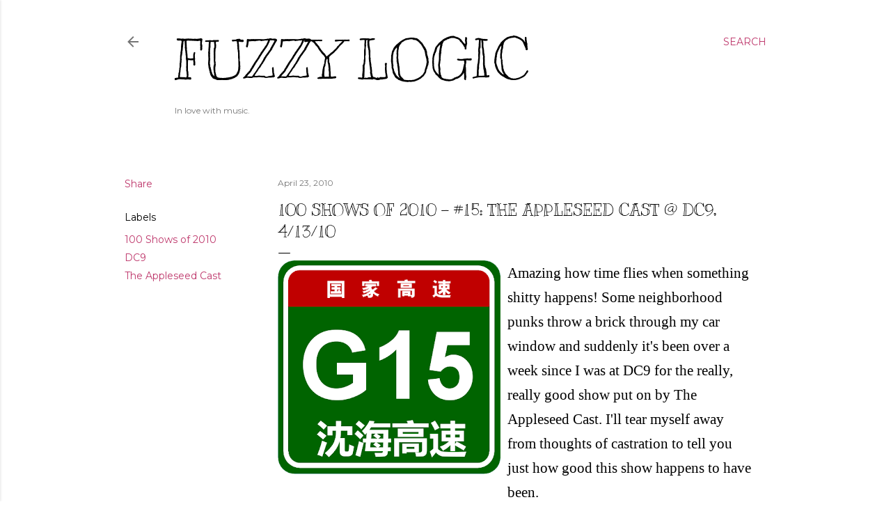

--- FILE ---
content_type: text/html; charset=UTF-8
request_url: http://www.logicfuzzy.com/2010/04/100-shows-of-2010-15-appleseed-cast-dc9.html
body_size: 64816
content:
<!DOCTYPE html>
<html dir='ltr' lang='en'>
<head>
<meta content='width=device-width, initial-scale=1' name='viewport'/>
<title>100 Shows of 2010 - #15: The Appleseed Cast @ DC9, 4/13/10</title>
<meta content='text/html; charset=UTF-8' http-equiv='Content-Type'/>
<!-- Chrome, Firefox OS and Opera -->
<meta content='#ffffff' name='theme-color'/>
<!-- Windows Phone -->
<meta content='#ffffff' name='msapplication-navbutton-color'/>
<meta content='blogger' name='generator'/>
<link href='http://www.logicfuzzy.com/favicon.ico' rel='icon' type='image/x-icon'/>
<link href='http://www.logicfuzzy.com/2010/04/100-shows-of-2010-15-appleseed-cast-dc9.html' rel='canonical'/>
<link rel="alternate" type="application/atom+xml" title="Fuzzy Logic - Atom" href="http://www.logicfuzzy.com/feeds/posts/default" />
<link rel="alternate" type="application/rss+xml" title="Fuzzy Logic - RSS" href="http://www.logicfuzzy.com/feeds/posts/default?alt=rss" />
<link rel="service.post" type="application/atom+xml" title="Fuzzy Logic - Atom" href="https://www.blogger.com/feeds/6540436224569958437/posts/default" />

<link rel="alternate" type="application/atom+xml" title="Fuzzy Logic - Atom" href="http://www.logicfuzzy.com/feeds/4265124015067483570/comments/default" />
<!--Can't find substitution for tag [blog.ieCssRetrofitLinks]-->
<link href='https://blogger.googleusercontent.com/img/b/R29vZ2xl/AVvXsEjcP0M-Q4blMU2Br3YD2cMTbRtsOmd-g0wCzMDKbF4ZMOV7QepmvrVIcdaWTqbqR9K-tyKvEdVTC1N48qGcd2NtaZxvAA2J909d2YWO-znCbLlqOE58dvcKc8vkMZjF56QAoHzVr0UAJxQ/s320/number+15.png' rel='image_src'/>
<meta content='http://www.logicfuzzy.com/2010/04/100-shows-of-2010-15-appleseed-cast-dc9.html' property='og:url'/>
<meta content='100 Shows of 2010 - #15: The Appleseed Cast @ DC9, 4/13/10' property='og:title'/>
<meta content='Amazing how time flies when something shitty happens! Some neighborhood punks throw a brick through my car window and suddenly it&#39;s been ove...' property='og:description'/>
<meta content='https://blogger.googleusercontent.com/img/b/R29vZ2xl/AVvXsEjcP0M-Q4blMU2Br3YD2cMTbRtsOmd-g0wCzMDKbF4ZMOV7QepmvrVIcdaWTqbqR9K-tyKvEdVTC1N48qGcd2NtaZxvAA2J909d2YWO-znCbLlqOE58dvcKc8vkMZjF56QAoHzVr0UAJxQ/w1200-h630-p-k-no-nu/number+15.png' property='og:image'/>
<style type='text/css'>@font-face{font-family:'EB Garamond';font-style:normal;font-weight:400;font-display:swap;src:url(//fonts.gstatic.com/s/ebgaramond/v32/SlGDmQSNjdsmc35JDF1K5E55YMjF_7DPuGi-6_RkCY9_WamXgHlIbvw.woff2)format('woff2');unicode-range:U+0460-052F,U+1C80-1C8A,U+20B4,U+2DE0-2DFF,U+A640-A69F,U+FE2E-FE2F;}@font-face{font-family:'EB Garamond';font-style:normal;font-weight:400;font-display:swap;src:url(//fonts.gstatic.com/s/ebgaramond/v32/SlGDmQSNjdsmc35JDF1K5E55YMjF_7DPuGi-6_RkAI9_WamXgHlIbvw.woff2)format('woff2');unicode-range:U+0301,U+0400-045F,U+0490-0491,U+04B0-04B1,U+2116;}@font-face{font-family:'EB Garamond';font-style:normal;font-weight:400;font-display:swap;src:url(//fonts.gstatic.com/s/ebgaramond/v32/SlGDmQSNjdsmc35JDF1K5E55YMjF_7DPuGi-6_RkCI9_WamXgHlIbvw.woff2)format('woff2');unicode-range:U+1F00-1FFF;}@font-face{font-family:'EB Garamond';font-style:normal;font-weight:400;font-display:swap;src:url(//fonts.gstatic.com/s/ebgaramond/v32/SlGDmQSNjdsmc35JDF1K5E55YMjF_7DPuGi-6_RkB49_WamXgHlIbvw.woff2)format('woff2');unicode-range:U+0370-0377,U+037A-037F,U+0384-038A,U+038C,U+038E-03A1,U+03A3-03FF;}@font-face{font-family:'EB Garamond';font-style:normal;font-weight:400;font-display:swap;src:url(//fonts.gstatic.com/s/ebgaramond/v32/SlGDmQSNjdsmc35JDF1K5E55YMjF_7DPuGi-6_RkC49_WamXgHlIbvw.woff2)format('woff2');unicode-range:U+0102-0103,U+0110-0111,U+0128-0129,U+0168-0169,U+01A0-01A1,U+01AF-01B0,U+0300-0301,U+0303-0304,U+0308-0309,U+0323,U+0329,U+1EA0-1EF9,U+20AB;}@font-face{font-family:'EB Garamond';font-style:normal;font-weight:400;font-display:swap;src:url(//fonts.gstatic.com/s/ebgaramond/v32/SlGDmQSNjdsmc35JDF1K5E55YMjF_7DPuGi-6_RkCo9_WamXgHlIbvw.woff2)format('woff2');unicode-range:U+0100-02BA,U+02BD-02C5,U+02C7-02CC,U+02CE-02D7,U+02DD-02FF,U+0304,U+0308,U+0329,U+1D00-1DBF,U+1E00-1E9F,U+1EF2-1EFF,U+2020,U+20A0-20AB,U+20AD-20C0,U+2113,U+2C60-2C7F,U+A720-A7FF;}@font-face{font-family:'EB Garamond';font-style:normal;font-weight:400;font-display:swap;src:url(//fonts.gstatic.com/s/ebgaramond/v32/SlGDmQSNjdsmc35JDF1K5E55YMjF_7DPuGi-6_RkBI9_WamXgHlI.woff2)format('woff2');unicode-range:U+0000-00FF,U+0131,U+0152-0153,U+02BB-02BC,U+02C6,U+02DA,U+02DC,U+0304,U+0308,U+0329,U+2000-206F,U+20AC,U+2122,U+2191,U+2193,U+2212,U+2215,U+FEFF,U+FFFD;}@font-face{font-family:'Kranky';font-style:normal;font-weight:400;font-display:swap;src:url(//fonts.gstatic.com/s/kranky/v29/hESw6XVgJzlPsFn8oR2FRIzX_g.woff2)format('woff2');unicode-range:U+0000-00FF,U+0131,U+0152-0153,U+02BB-02BC,U+02C6,U+02DA,U+02DC,U+0304,U+0308,U+0329,U+2000-206F,U+20AC,U+2122,U+2191,U+2193,U+2212,U+2215,U+FEFF,U+FFFD;}@font-face{font-family:'Lora';font-style:normal;font-weight:400;font-display:swap;src:url(//fonts.gstatic.com/s/lora/v37/0QI6MX1D_JOuGQbT0gvTJPa787weuxJMkq18ndeYxZ2JTg.woff2)format('woff2');unicode-range:U+0460-052F,U+1C80-1C8A,U+20B4,U+2DE0-2DFF,U+A640-A69F,U+FE2E-FE2F;}@font-face{font-family:'Lora';font-style:normal;font-weight:400;font-display:swap;src:url(//fonts.gstatic.com/s/lora/v37/0QI6MX1D_JOuGQbT0gvTJPa787weuxJFkq18ndeYxZ2JTg.woff2)format('woff2');unicode-range:U+0301,U+0400-045F,U+0490-0491,U+04B0-04B1,U+2116;}@font-face{font-family:'Lora';font-style:normal;font-weight:400;font-display:swap;src:url(//fonts.gstatic.com/s/lora/v37/0QI6MX1D_JOuGQbT0gvTJPa787weuxI9kq18ndeYxZ2JTg.woff2)format('woff2');unicode-range:U+0302-0303,U+0305,U+0307-0308,U+0310,U+0312,U+0315,U+031A,U+0326-0327,U+032C,U+032F-0330,U+0332-0333,U+0338,U+033A,U+0346,U+034D,U+0391-03A1,U+03A3-03A9,U+03B1-03C9,U+03D1,U+03D5-03D6,U+03F0-03F1,U+03F4-03F5,U+2016-2017,U+2034-2038,U+203C,U+2040,U+2043,U+2047,U+2050,U+2057,U+205F,U+2070-2071,U+2074-208E,U+2090-209C,U+20D0-20DC,U+20E1,U+20E5-20EF,U+2100-2112,U+2114-2115,U+2117-2121,U+2123-214F,U+2190,U+2192,U+2194-21AE,U+21B0-21E5,U+21F1-21F2,U+21F4-2211,U+2213-2214,U+2216-22FF,U+2308-230B,U+2310,U+2319,U+231C-2321,U+2336-237A,U+237C,U+2395,U+239B-23B7,U+23D0,U+23DC-23E1,U+2474-2475,U+25AF,U+25B3,U+25B7,U+25BD,U+25C1,U+25CA,U+25CC,U+25FB,U+266D-266F,U+27C0-27FF,U+2900-2AFF,U+2B0E-2B11,U+2B30-2B4C,U+2BFE,U+3030,U+FF5B,U+FF5D,U+1D400-1D7FF,U+1EE00-1EEFF;}@font-face{font-family:'Lora';font-style:normal;font-weight:400;font-display:swap;src:url(//fonts.gstatic.com/s/lora/v37/0QI6MX1D_JOuGQbT0gvTJPa787weuxIvkq18ndeYxZ2JTg.woff2)format('woff2');unicode-range:U+0001-000C,U+000E-001F,U+007F-009F,U+20DD-20E0,U+20E2-20E4,U+2150-218F,U+2190,U+2192,U+2194-2199,U+21AF,U+21E6-21F0,U+21F3,U+2218-2219,U+2299,U+22C4-22C6,U+2300-243F,U+2440-244A,U+2460-24FF,U+25A0-27BF,U+2800-28FF,U+2921-2922,U+2981,U+29BF,U+29EB,U+2B00-2BFF,U+4DC0-4DFF,U+FFF9-FFFB,U+10140-1018E,U+10190-1019C,U+101A0,U+101D0-101FD,U+102E0-102FB,U+10E60-10E7E,U+1D2C0-1D2D3,U+1D2E0-1D37F,U+1F000-1F0FF,U+1F100-1F1AD,U+1F1E6-1F1FF,U+1F30D-1F30F,U+1F315,U+1F31C,U+1F31E,U+1F320-1F32C,U+1F336,U+1F378,U+1F37D,U+1F382,U+1F393-1F39F,U+1F3A7-1F3A8,U+1F3AC-1F3AF,U+1F3C2,U+1F3C4-1F3C6,U+1F3CA-1F3CE,U+1F3D4-1F3E0,U+1F3ED,U+1F3F1-1F3F3,U+1F3F5-1F3F7,U+1F408,U+1F415,U+1F41F,U+1F426,U+1F43F,U+1F441-1F442,U+1F444,U+1F446-1F449,U+1F44C-1F44E,U+1F453,U+1F46A,U+1F47D,U+1F4A3,U+1F4B0,U+1F4B3,U+1F4B9,U+1F4BB,U+1F4BF,U+1F4C8-1F4CB,U+1F4D6,U+1F4DA,U+1F4DF,U+1F4E3-1F4E6,U+1F4EA-1F4ED,U+1F4F7,U+1F4F9-1F4FB,U+1F4FD-1F4FE,U+1F503,U+1F507-1F50B,U+1F50D,U+1F512-1F513,U+1F53E-1F54A,U+1F54F-1F5FA,U+1F610,U+1F650-1F67F,U+1F687,U+1F68D,U+1F691,U+1F694,U+1F698,U+1F6AD,U+1F6B2,U+1F6B9-1F6BA,U+1F6BC,U+1F6C6-1F6CF,U+1F6D3-1F6D7,U+1F6E0-1F6EA,U+1F6F0-1F6F3,U+1F6F7-1F6FC,U+1F700-1F7FF,U+1F800-1F80B,U+1F810-1F847,U+1F850-1F859,U+1F860-1F887,U+1F890-1F8AD,U+1F8B0-1F8BB,U+1F8C0-1F8C1,U+1F900-1F90B,U+1F93B,U+1F946,U+1F984,U+1F996,U+1F9E9,U+1FA00-1FA6F,U+1FA70-1FA7C,U+1FA80-1FA89,U+1FA8F-1FAC6,U+1FACE-1FADC,U+1FADF-1FAE9,U+1FAF0-1FAF8,U+1FB00-1FBFF;}@font-face{font-family:'Lora';font-style:normal;font-weight:400;font-display:swap;src:url(//fonts.gstatic.com/s/lora/v37/0QI6MX1D_JOuGQbT0gvTJPa787weuxJOkq18ndeYxZ2JTg.woff2)format('woff2');unicode-range:U+0102-0103,U+0110-0111,U+0128-0129,U+0168-0169,U+01A0-01A1,U+01AF-01B0,U+0300-0301,U+0303-0304,U+0308-0309,U+0323,U+0329,U+1EA0-1EF9,U+20AB;}@font-face{font-family:'Lora';font-style:normal;font-weight:400;font-display:swap;src:url(//fonts.gstatic.com/s/lora/v37/0QI6MX1D_JOuGQbT0gvTJPa787weuxJPkq18ndeYxZ2JTg.woff2)format('woff2');unicode-range:U+0100-02BA,U+02BD-02C5,U+02C7-02CC,U+02CE-02D7,U+02DD-02FF,U+0304,U+0308,U+0329,U+1D00-1DBF,U+1E00-1E9F,U+1EF2-1EFF,U+2020,U+20A0-20AB,U+20AD-20C0,U+2113,U+2C60-2C7F,U+A720-A7FF;}@font-face{font-family:'Lora';font-style:normal;font-weight:400;font-display:swap;src:url(//fonts.gstatic.com/s/lora/v37/0QI6MX1D_JOuGQbT0gvTJPa787weuxJBkq18ndeYxZ0.woff2)format('woff2');unicode-range:U+0000-00FF,U+0131,U+0152-0153,U+02BB-02BC,U+02C6,U+02DA,U+02DC,U+0304,U+0308,U+0329,U+2000-206F,U+20AC,U+2122,U+2191,U+2193,U+2212,U+2215,U+FEFF,U+FFFD;}@font-face{font-family:'Montserrat';font-style:normal;font-weight:400;font-display:swap;src:url(//fonts.gstatic.com/s/montserrat/v31/JTUSjIg1_i6t8kCHKm459WRhyyTh89ZNpQ.woff2)format('woff2');unicode-range:U+0460-052F,U+1C80-1C8A,U+20B4,U+2DE0-2DFF,U+A640-A69F,U+FE2E-FE2F;}@font-face{font-family:'Montserrat';font-style:normal;font-weight:400;font-display:swap;src:url(//fonts.gstatic.com/s/montserrat/v31/JTUSjIg1_i6t8kCHKm459W1hyyTh89ZNpQ.woff2)format('woff2');unicode-range:U+0301,U+0400-045F,U+0490-0491,U+04B0-04B1,U+2116;}@font-face{font-family:'Montserrat';font-style:normal;font-weight:400;font-display:swap;src:url(//fonts.gstatic.com/s/montserrat/v31/JTUSjIg1_i6t8kCHKm459WZhyyTh89ZNpQ.woff2)format('woff2');unicode-range:U+0102-0103,U+0110-0111,U+0128-0129,U+0168-0169,U+01A0-01A1,U+01AF-01B0,U+0300-0301,U+0303-0304,U+0308-0309,U+0323,U+0329,U+1EA0-1EF9,U+20AB;}@font-face{font-family:'Montserrat';font-style:normal;font-weight:400;font-display:swap;src:url(//fonts.gstatic.com/s/montserrat/v31/JTUSjIg1_i6t8kCHKm459WdhyyTh89ZNpQ.woff2)format('woff2');unicode-range:U+0100-02BA,U+02BD-02C5,U+02C7-02CC,U+02CE-02D7,U+02DD-02FF,U+0304,U+0308,U+0329,U+1D00-1DBF,U+1E00-1E9F,U+1EF2-1EFF,U+2020,U+20A0-20AB,U+20AD-20C0,U+2113,U+2C60-2C7F,U+A720-A7FF;}@font-face{font-family:'Montserrat';font-style:normal;font-weight:400;font-display:swap;src:url(//fonts.gstatic.com/s/montserrat/v31/JTUSjIg1_i6t8kCHKm459WlhyyTh89Y.woff2)format('woff2');unicode-range:U+0000-00FF,U+0131,U+0152-0153,U+02BB-02BC,U+02C6,U+02DA,U+02DC,U+0304,U+0308,U+0329,U+2000-206F,U+20AC,U+2122,U+2191,U+2193,U+2212,U+2215,U+FEFF,U+FFFD;}@font-face{font-family:'Montserrat';font-style:normal;font-weight:700;font-display:swap;src:url(//fonts.gstatic.com/s/montserrat/v31/JTUSjIg1_i6t8kCHKm459WRhyyTh89ZNpQ.woff2)format('woff2');unicode-range:U+0460-052F,U+1C80-1C8A,U+20B4,U+2DE0-2DFF,U+A640-A69F,U+FE2E-FE2F;}@font-face{font-family:'Montserrat';font-style:normal;font-weight:700;font-display:swap;src:url(//fonts.gstatic.com/s/montserrat/v31/JTUSjIg1_i6t8kCHKm459W1hyyTh89ZNpQ.woff2)format('woff2');unicode-range:U+0301,U+0400-045F,U+0490-0491,U+04B0-04B1,U+2116;}@font-face{font-family:'Montserrat';font-style:normal;font-weight:700;font-display:swap;src:url(//fonts.gstatic.com/s/montserrat/v31/JTUSjIg1_i6t8kCHKm459WZhyyTh89ZNpQ.woff2)format('woff2');unicode-range:U+0102-0103,U+0110-0111,U+0128-0129,U+0168-0169,U+01A0-01A1,U+01AF-01B0,U+0300-0301,U+0303-0304,U+0308-0309,U+0323,U+0329,U+1EA0-1EF9,U+20AB;}@font-face{font-family:'Montserrat';font-style:normal;font-weight:700;font-display:swap;src:url(//fonts.gstatic.com/s/montserrat/v31/JTUSjIg1_i6t8kCHKm459WdhyyTh89ZNpQ.woff2)format('woff2');unicode-range:U+0100-02BA,U+02BD-02C5,U+02C7-02CC,U+02CE-02D7,U+02DD-02FF,U+0304,U+0308,U+0329,U+1D00-1DBF,U+1E00-1E9F,U+1EF2-1EFF,U+2020,U+20A0-20AB,U+20AD-20C0,U+2113,U+2C60-2C7F,U+A720-A7FF;}@font-face{font-family:'Montserrat';font-style:normal;font-weight:700;font-display:swap;src:url(//fonts.gstatic.com/s/montserrat/v31/JTUSjIg1_i6t8kCHKm459WlhyyTh89Y.woff2)format('woff2');unicode-range:U+0000-00FF,U+0131,U+0152-0153,U+02BB-02BC,U+02C6,U+02DA,U+02DC,U+0304,U+0308,U+0329,U+2000-206F,U+20AC,U+2122,U+2191,U+2193,U+2212,U+2215,U+FEFF,U+FFFD;}</style>
<style id='page-skin-1' type='text/css'><!--
/*! normalize.css v3.0.1 | MIT License | git.io/normalize */html{font-family:sans-serif;-ms-text-size-adjust:100%;-webkit-text-size-adjust:100%}body{margin:0}article,aside,details,figcaption,figure,footer,header,hgroup,main,nav,section,summary{display:block}audio,canvas,progress,video{display:inline-block;vertical-align:baseline}audio:not([controls]){display:none;height:0}[hidden],template{display:none}a{background:transparent}a:active,a:hover{outline:0}abbr[title]{border-bottom:1px dotted}b,strong{font-weight:bold}dfn{font-style:italic}h1{font-size:2em;margin:.67em 0}mark{background:#ff0;color:#000}small{font-size:80%}sub,sup{font-size:75%;line-height:0;position:relative;vertical-align:baseline}sup{top:-0.5em}sub{bottom:-0.25em}img{border:0}svg:not(:root){overflow:hidden}figure{margin:1em 40px}hr{-moz-box-sizing:content-box;box-sizing:content-box;height:0}pre{overflow:auto}code,kbd,pre,samp{font-family:monospace,monospace;font-size:1em}button,input,optgroup,select,textarea{color:inherit;font:inherit;margin:0}button{overflow:visible}button,select{text-transform:none}button,html input[type="button"],input[type="reset"],input[type="submit"]{-webkit-appearance:button;cursor:pointer}button[disabled],html input[disabled]{cursor:default}button::-moz-focus-inner,input::-moz-focus-inner{border:0;padding:0}input{line-height:normal}input[type="checkbox"],input[type="radio"]{box-sizing:border-box;padding:0}input[type="number"]::-webkit-inner-spin-button,input[type="number"]::-webkit-outer-spin-button{height:auto}input[type="search"]{-webkit-appearance:textfield;-moz-box-sizing:content-box;-webkit-box-sizing:content-box;box-sizing:content-box}input[type="search"]::-webkit-search-cancel-button,input[type="search"]::-webkit-search-decoration{-webkit-appearance:none}fieldset{border:1px solid #c0c0c0;margin:0 2px;padding:.35em .625em .75em}legend{border:0;padding:0}textarea{overflow:auto}optgroup{font-weight:bold}table{border-collapse:collapse;border-spacing:0}td,th{padding:0}
/*!************************************************
* Blogger Template Style
* Name: Soho
**************************************************/
body{
overflow-wrap:break-word;
word-break:break-word;
word-wrap:break-word
}
.hidden{
display:none
}
.invisible{
visibility:hidden
}
.container::after,.float-container::after{
clear:both;
content:"";
display:table
}
.clearboth{
clear:both
}
#comments .comment .comment-actions,.subscribe-popup .FollowByEmail .follow-by-email-submit{
background:0 0;
border:0;
box-shadow:none;
color:#be376b;
cursor:pointer;
font-size:14px;
font-weight:700;
outline:0;
text-decoration:none;
text-transform:uppercase;
width:auto
}
.dim-overlay{
background-color:rgba(0,0,0,.54);
height:100vh;
left:0;
position:fixed;
top:0;
width:100%
}
#sharing-dim-overlay{
background-color:transparent
}
input::-ms-clear{
display:none
}
.blogger-logo,.svg-icon-24.blogger-logo{
fill:#ff9800;
opacity:1
}
.loading-spinner-large{
-webkit-animation:mspin-rotate 1.568s infinite linear;
animation:mspin-rotate 1.568s infinite linear;
height:48px;
overflow:hidden;
position:absolute;
width:48px;
z-index:200
}
.loading-spinner-large>div{
-webkit-animation:mspin-revrot 5332ms infinite steps(4);
animation:mspin-revrot 5332ms infinite steps(4)
}
.loading-spinner-large>div>div{
-webkit-animation:mspin-singlecolor-large-film 1333ms infinite steps(81);
animation:mspin-singlecolor-large-film 1333ms infinite steps(81);
background-size:100%;
height:48px;
width:3888px
}
.mspin-black-large>div>div,.mspin-grey_54-large>div>div{
background-image:url(https://www.blogblog.com/indie/mspin_black_large.svg)
}
.mspin-white-large>div>div{
background-image:url(https://www.blogblog.com/indie/mspin_white_large.svg)
}
.mspin-grey_54-large{
opacity:.54
}
@-webkit-keyframes mspin-singlecolor-large-film{
from{
-webkit-transform:translateX(0);
transform:translateX(0)
}
to{
-webkit-transform:translateX(-3888px);
transform:translateX(-3888px)
}
}
@keyframes mspin-singlecolor-large-film{
from{
-webkit-transform:translateX(0);
transform:translateX(0)
}
to{
-webkit-transform:translateX(-3888px);
transform:translateX(-3888px)
}
}
@-webkit-keyframes mspin-rotate{
from{
-webkit-transform:rotate(0);
transform:rotate(0)
}
to{
-webkit-transform:rotate(360deg);
transform:rotate(360deg)
}
}
@keyframes mspin-rotate{
from{
-webkit-transform:rotate(0);
transform:rotate(0)
}
to{
-webkit-transform:rotate(360deg);
transform:rotate(360deg)
}
}
@-webkit-keyframes mspin-revrot{
from{
-webkit-transform:rotate(0);
transform:rotate(0)
}
to{
-webkit-transform:rotate(-360deg);
transform:rotate(-360deg)
}
}
@keyframes mspin-revrot{
from{
-webkit-transform:rotate(0);
transform:rotate(0)
}
to{
-webkit-transform:rotate(-360deg);
transform:rotate(-360deg)
}
}
.skip-navigation{
background-color:#fff;
box-sizing:border-box;
color:#000;
display:block;
height:0;
left:0;
line-height:50px;
overflow:hidden;
padding-top:0;
position:fixed;
text-align:center;
top:0;
-webkit-transition:box-shadow .3s,height .3s,padding-top .3s;
transition:box-shadow .3s,height .3s,padding-top .3s;
width:100%;
z-index:900
}
.skip-navigation:focus{
box-shadow:0 4px 5px 0 rgba(0,0,0,.14),0 1px 10px 0 rgba(0,0,0,.12),0 2px 4px -1px rgba(0,0,0,.2);
height:50px
}
#main{
outline:0
}
.main-heading{
position:absolute;
clip:rect(1px,1px,1px,1px);
padding:0;
border:0;
height:1px;
width:1px;
overflow:hidden
}
.Attribution{
margin-top:1em;
text-align:center
}
.Attribution .blogger img,.Attribution .blogger svg{
vertical-align:bottom
}
.Attribution .blogger img{
margin-right:.5em
}
.Attribution div{
line-height:24px;
margin-top:.5em
}
.Attribution .copyright,.Attribution .image-attribution{
font-size:.7em;
margin-top:1.5em
}
.BLOG_mobile_video_class{
display:none
}
.bg-photo{
background-attachment:scroll!important
}
body .CSS_LIGHTBOX{
z-index:900
}
.extendable .show-less,.extendable .show-more{
border-color:#be376b;
color:#be376b;
margin-top:8px
}
.extendable .show-less.hidden,.extendable .show-more.hidden{
display:none
}
.inline-ad{
display:none;
max-width:100%;
overflow:hidden
}
.adsbygoogle{
display:block
}
#cookieChoiceInfo{
bottom:0;
top:auto
}
iframe.b-hbp-video{
border:0
}
.post-body img{
max-width:100%
}
.post-body iframe{
max-width:100%
}
.post-body a[imageanchor="1"]{
display:inline-block
}
.byline{
margin-right:1em
}
.byline:last-child{
margin-right:0
}
.link-copied-dialog{
max-width:520px;
outline:0
}
.link-copied-dialog .modal-dialog-buttons{
margin-top:8px
}
.link-copied-dialog .goog-buttonset-default{
background:0 0;
border:0
}
.link-copied-dialog .goog-buttonset-default:focus{
outline:0
}
.paging-control-container{
margin-bottom:16px
}
.paging-control-container .paging-control{
display:inline-block
}
.paging-control-container .comment-range-text::after,.paging-control-container .paging-control{
color:#be376b
}
.paging-control-container .comment-range-text,.paging-control-container .paging-control{
margin-right:8px
}
.paging-control-container .comment-range-text::after,.paging-control-container .paging-control::after{
content:"\b7";
cursor:default;
padding-left:8px;
pointer-events:none
}
.paging-control-container .comment-range-text:last-child::after,.paging-control-container .paging-control:last-child::after{
content:none
}
.byline.reactions iframe{
height:20px
}
.b-notification{
color:#000;
background-color:#fff;
border-bottom:solid 1px #000;
box-sizing:border-box;
padding:16px 32px;
text-align:center
}
.b-notification.visible{
-webkit-transition:margin-top .3s cubic-bezier(.4,0,.2,1);
transition:margin-top .3s cubic-bezier(.4,0,.2,1)
}
.b-notification.invisible{
position:absolute
}
.b-notification-close{
position:absolute;
right:8px;
top:8px
}
.no-posts-message{
line-height:40px;
text-align:center
}
@media screen and (max-width:1162px){
body.item-view .post-body a[imageanchor="1"][style*="float: left;"],body.item-view .post-body a[imageanchor="1"][style*="float: right;"]{
float:none!important;
clear:none!important
}
body.item-view .post-body a[imageanchor="1"] img{
display:block;
height:auto;
margin:0 auto
}
body.item-view .post-body>.separator:first-child>a[imageanchor="1"]:first-child{
margin-top:20px
}
.post-body a[imageanchor]{
display:block
}
body.item-view .post-body a[imageanchor="1"]{
margin-left:0!important;
margin-right:0!important
}
body.item-view .post-body a[imageanchor="1"]+a[imageanchor="1"]{
margin-top:16px
}
}
.item-control{
display:none
}
#comments{
border-top:1px dashed rgba(0,0,0,.54);
margin-top:20px;
padding:20px
}
#comments .comment-thread ol{
margin:0;
padding-left:0;
padding-left:0
}
#comments .comment .comment-replybox-single,#comments .comment-thread .comment-replies{
margin-left:60px
}
#comments .comment-thread .thread-count{
display:none
}
#comments .comment{
list-style-type:none;
padding:0 0 30px;
position:relative
}
#comments .comment .comment{
padding-bottom:8px
}
.comment .avatar-image-container{
position:absolute
}
.comment .avatar-image-container img{
border-radius:50%
}
.avatar-image-container svg,.comment .avatar-image-container .avatar-icon{
border-radius:50%;
border:solid 1px #000000;
box-sizing:border-box;
fill:#000000;
height:35px;
margin:0;
padding:7px;
width:35px
}
.comment .comment-block{
margin-top:10px;
margin-left:60px;
padding-bottom:0
}
#comments .comment-author-header-wrapper{
margin-left:40px
}
#comments .comment .thread-expanded .comment-block{
padding-bottom:20px
}
#comments .comment .comment-header .user,#comments .comment .comment-header .user a{
color:#000000;
font-style:normal;
font-weight:700
}
#comments .comment .comment-actions{
bottom:0;
margin-bottom:15px;
position:absolute
}
#comments .comment .comment-actions>*{
margin-right:8px
}
#comments .comment .comment-header .datetime{
bottom:0;
color:rgba(0, 0, 0, 0.54);
display:inline-block;
font-size:13px;
font-style:italic;
margin-left:8px
}
#comments .comment .comment-footer .comment-timestamp a,#comments .comment .comment-header .datetime a{
color:rgba(0, 0, 0, 0.54)
}
#comments .comment .comment-content,.comment .comment-body{
margin-top:12px;
word-break:break-word
}
.comment-body{
margin-bottom:12px
}
#comments.embed[data-num-comments="0"]{
border:0;
margin-top:0;
padding-top:0
}
#comments.embed[data-num-comments="0"] #comment-post-message,#comments.embed[data-num-comments="0"] div.comment-form>p,#comments.embed[data-num-comments="0"] p.comment-footer{
display:none
}
#comment-editor-src{
display:none
}
.comments .comments-content .loadmore.loaded{
max-height:0;
opacity:0;
overflow:hidden
}
.extendable .remaining-items{
height:0;
overflow:hidden;
-webkit-transition:height .3s cubic-bezier(.4,0,.2,1);
transition:height .3s cubic-bezier(.4,0,.2,1)
}
.extendable .remaining-items.expanded{
height:auto
}
.svg-icon-24,.svg-icon-24-button{
cursor:pointer;
height:24px;
width:24px;
min-width:24px
}
.touch-icon{
margin:-12px;
padding:12px
}
.touch-icon:active,.touch-icon:focus{
background-color:rgba(153,153,153,.4);
border-radius:50%
}
svg:not(:root).touch-icon{
overflow:visible
}
html[dir=rtl] .rtl-reversible-icon{
-webkit-transform:scaleX(-1);
-ms-transform:scaleX(-1);
transform:scaleX(-1)
}
.svg-icon-24-button,.touch-icon-button{
background:0 0;
border:0;
margin:0;
outline:0;
padding:0
}
.touch-icon-button .touch-icon:active,.touch-icon-button .touch-icon:focus{
background-color:transparent
}
.touch-icon-button:active .touch-icon,.touch-icon-button:focus .touch-icon{
background-color:rgba(153,153,153,.4);
border-radius:50%
}
.Profile .default-avatar-wrapper .avatar-icon{
border-radius:50%;
border:solid 1px #000000;
box-sizing:border-box;
fill:#000000;
margin:0
}
.Profile .individual .default-avatar-wrapper .avatar-icon{
padding:25px
}
.Profile .individual .avatar-icon,.Profile .individual .profile-img{
height:120px;
width:120px
}
.Profile .team .default-avatar-wrapper .avatar-icon{
padding:8px
}
.Profile .team .avatar-icon,.Profile .team .default-avatar-wrapper,.Profile .team .profile-img{
height:40px;
width:40px
}
.snippet-container{
margin:0;
position:relative;
overflow:hidden
}
.snippet-fade{
bottom:0;
box-sizing:border-box;
position:absolute;
width:96px
}
.snippet-fade{
right:0
}
.snippet-fade:after{
content:"\2026"
}
.snippet-fade:after{
float:right
}
.centered-top-container.sticky{
left:0;
position:fixed;
right:0;
top:0;
width:auto;
z-index:50;
-webkit-transition-property:opacity,-webkit-transform;
transition-property:opacity,-webkit-transform;
transition-property:transform,opacity;
transition-property:transform,opacity,-webkit-transform;
-webkit-transition-duration:.2s;
transition-duration:.2s;
-webkit-transition-timing-function:cubic-bezier(.4,0,.2,1);
transition-timing-function:cubic-bezier(.4,0,.2,1)
}
.centered-top-placeholder{
display:none
}
.collapsed-header .centered-top-placeholder{
display:block
}
.centered-top-container .Header .replaced h1,.centered-top-placeholder .Header .replaced h1{
display:none
}
.centered-top-container.sticky .Header .replaced h1{
display:block
}
.centered-top-container.sticky .Header .header-widget{
background:0 0
}
.centered-top-container.sticky .Header .header-image-wrapper{
display:none
}
.centered-top-container img,.centered-top-placeholder img{
max-width:100%
}
.collapsible{
-webkit-transition:height .3s cubic-bezier(.4,0,.2,1);
transition:height .3s cubic-bezier(.4,0,.2,1)
}
.collapsible,.collapsible>summary{
display:block;
overflow:hidden
}
.collapsible>:not(summary){
display:none
}
.collapsible[open]>:not(summary){
display:block
}
.collapsible:focus,.collapsible>summary:focus{
outline:0
}
.collapsible>summary{
cursor:pointer;
display:block;
padding:0
}
.collapsible:focus>summary,.collapsible>summary:focus{
background-color:transparent
}
.collapsible>summary::-webkit-details-marker{
display:none
}
.collapsible-title{
-webkit-box-align:center;
-webkit-align-items:center;
-ms-flex-align:center;
align-items:center;
display:-webkit-box;
display:-webkit-flex;
display:-ms-flexbox;
display:flex
}
.collapsible-title .title{
-webkit-box-flex:1;
-webkit-flex:1 1 auto;
-ms-flex:1 1 auto;
flex:1 1 auto;
-webkit-box-ordinal-group:1;
-webkit-order:0;
-ms-flex-order:0;
order:0;
overflow:hidden;
text-overflow:ellipsis;
white-space:nowrap
}
.collapsible-title .chevron-down,.collapsible[open] .collapsible-title .chevron-up{
display:block
}
.collapsible-title .chevron-up,.collapsible[open] .collapsible-title .chevron-down{
display:none
}
.flat-button{
cursor:pointer;
display:inline-block;
font-weight:700;
text-transform:uppercase;
border-radius:2px;
padding:8px;
margin:-8px
}
.flat-icon-button{
background:0 0;
border:0;
margin:0;
outline:0;
padding:0;
margin:-12px;
padding:12px;
cursor:pointer;
box-sizing:content-box;
display:inline-block;
line-height:0
}
.flat-icon-button,.flat-icon-button .splash-wrapper{
border-radius:50%
}
.flat-icon-button .splash.animate{
-webkit-animation-duration:.3s;
animation-duration:.3s
}
.overflowable-container{
max-height:28px;
overflow:hidden;
position:relative
}
.overflow-button{
cursor:pointer
}
#overflowable-dim-overlay{
background:0 0
}
.overflow-popup{
box-shadow:0 2px 2px 0 rgba(0,0,0,.14),0 3px 1px -2px rgba(0,0,0,.2),0 1px 5px 0 rgba(0,0,0,.12);
background-color:#ffffff;
left:0;
max-width:calc(100% - 32px);
position:absolute;
top:0;
visibility:hidden;
z-index:101
}
.overflow-popup ul{
list-style:none
}
.overflow-popup .tabs li,.overflow-popup li{
display:block;
height:auto
}
.overflow-popup .tabs li{
padding-left:0;
padding-right:0
}
.overflow-button.hidden,.overflow-popup .tabs li.hidden,.overflow-popup li.hidden{
display:none
}
.search{
display:-webkit-box;
display:-webkit-flex;
display:-ms-flexbox;
display:flex;
line-height:24px;
width:24px
}
.search.focused{
width:100%
}
.search.focused .section{
width:100%
}
.search form{
z-index:101
}
.search h3{
display:none
}
.search form{
display:-webkit-box;
display:-webkit-flex;
display:-ms-flexbox;
display:flex;
-webkit-box-flex:1;
-webkit-flex:1 0 0;
-ms-flex:1 0 0px;
flex:1 0 0;
border-bottom:solid 1px transparent;
padding-bottom:8px
}
.search form>*{
display:none
}
.search.focused form>*{
display:block
}
.search .search-input label{
display:none
}
.centered-top-placeholder.cloned .search form{
z-index:30
}
.search.focused form{
border-color:rgba(0, 0, 0, 0.54);
position:relative;
width:auto
}
.collapsed-header .centered-top-container .search.focused form{
border-bottom-color:transparent
}
.search-expand{
-webkit-box-flex:0;
-webkit-flex:0 0 auto;
-ms-flex:0 0 auto;
flex:0 0 auto
}
.search-expand-text{
display:none
}
.search-close{
display:inline;
vertical-align:middle
}
.search-input{
-webkit-box-flex:1;
-webkit-flex:1 0 1px;
-ms-flex:1 0 1px;
flex:1 0 1px
}
.search-input input{
background:0 0;
border:0;
box-sizing:border-box;
color:rgba(0, 0, 0, 0.54);
display:inline-block;
outline:0;
width:calc(100% - 48px)
}
.search-input input.no-cursor{
color:transparent;
text-shadow:0 0 0 rgba(0, 0, 0, 0.54)
}
.collapsed-header .centered-top-container .search-action,.collapsed-header .centered-top-container .search-input input{
color:rgba(0, 0, 0, 0.54)
}
.collapsed-header .centered-top-container .search-input input.no-cursor{
color:transparent;
text-shadow:0 0 0 rgba(0, 0, 0, 0.54)
}
.collapsed-header .centered-top-container .search-input input.no-cursor:focus,.search-input input.no-cursor:focus{
outline:0
}
.search-focused>*{
visibility:hidden
}
.search-focused .search,.search-focused .search-icon{
visibility:visible
}
.search.focused .search-action{
display:block
}
.search.focused .search-action:disabled{
opacity:.3
}
.widget.Sharing .sharing-button{
display:none
}
.widget.Sharing .sharing-buttons li{
padding:0
}
.widget.Sharing .sharing-buttons li span{
display:none
}
.post-share-buttons{
position:relative
}
.centered-bottom .share-buttons .svg-icon-24,.share-buttons .svg-icon-24{
fill:#000000
}
.sharing-open.touch-icon-button:active .touch-icon,.sharing-open.touch-icon-button:focus .touch-icon{
background-color:transparent
}
.share-buttons{
background-color:#ffffff;
border-radius:2px;
box-shadow:0 2px 2px 0 rgba(0,0,0,.14),0 3px 1px -2px rgba(0,0,0,.2),0 1px 5px 0 rgba(0,0,0,.12);
color:#000000;
list-style:none;
margin:0;
padding:8px 0;
position:absolute;
top:-11px;
min-width:200px;
z-index:101
}
.share-buttons.hidden{
display:none
}
.sharing-button{
background:0 0;
border:0;
margin:0;
outline:0;
padding:0;
cursor:pointer
}
.share-buttons li{
margin:0;
height:48px
}
.share-buttons li:last-child{
margin-bottom:0
}
.share-buttons li .sharing-platform-button{
box-sizing:border-box;
cursor:pointer;
display:block;
height:100%;
margin-bottom:0;
padding:0 16px;
position:relative;
width:100%
}
.share-buttons li .sharing-platform-button:focus,.share-buttons li .sharing-platform-button:hover{
background-color:rgba(128,128,128,.1);
outline:0
}
.share-buttons li svg[class*=" sharing-"],.share-buttons li svg[class^=sharing-]{
position:absolute;
top:10px
}
.share-buttons li span.sharing-platform-button{
position:relative;
top:0
}
.share-buttons li .platform-sharing-text{
display:block;
font-size:16px;
line-height:48px;
white-space:nowrap
}
.share-buttons li .platform-sharing-text{
margin-left:56px
}
.sidebar-container{
background-color:#f7f7f7;
max-width:284px;
overflow-y:auto;
-webkit-transition-property:-webkit-transform;
transition-property:-webkit-transform;
transition-property:transform;
transition-property:transform,-webkit-transform;
-webkit-transition-duration:.3s;
transition-duration:.3s;
-webkit-transition-timing-function:cubic-bezier(0,0,.2,1);
transition-timing-function:cubic-bezier(0,0,.2,1);
width:284px;
z-index:101;
-webkit-overflow-scrolling:touch
}
.sidebar-container .navigation{
line-height:0;
padding:16px
}
.sidebar-container .sidebar-back{
cursor:pointer
}
.sidebar-container .widget{
background:0 0;
margin:0 16px;
padding:16px 0
}
.sidebar-container .widget .title{
color:rgba(0, 0, 0, 0.54);
margin:0
}
.sidebar-container .widget ul{
list-style:none;
margin:0;
padding:0
}
.sidebar-container .widget ul ul{
margin-left:1em
}
.sidebar-container .widget li{
font-size:16px;
line-height:normal
}
.sidebar-container .widget+.widget{
border-top:1px dashed rgba(0, 0, 0, 0.10)
}
.BlogArchive li{
margin:16px 0
}
.BlogArchive li:last-child{
margin-bottom:0
}
.Label li a{
display:inline-block
}
.BlogArchive .post-count,.Label .label-count{
float:right;
margin-left:.25em
}
.BlogArchive .post-count::before,.Label .label-count::before{
content:"("
}
.BlogArchive .post-count::after,.Label .label-count::after{
content:")"
}
.widget.Translate .skiptranslate>div{
display:block!important
}
.widget.Profile .profile-link{
display:-webkit-box;
display:-webkit-flex;
display:-ms-flexbox;
display:flex
}
.widget.Profile .team-member .default-avatar-wrapper,.widget.Profile .team-member .profile-img{
-webkit-box-flex:0;
-webkit-flex:0 0 auto;
-ms-flex:0 0 auto;
flex:0 0 auto;
margin-right:1em
}
.widget.Profile .individual .profile-link{
-webkit-box-orient:vertical;
-webkit-box-direction:normal;
-webkit-flex-direction:column;
-ms-flex-direction:column;
flex-direction:column
}
.widget.Profile .team .profile-link .profile-name{
-webkit-align-self:center;
-ms-flex-item-align:center;
align-self:center;
display:block;
-webkit-box-flex:1;
-webkit-flex:1 1 auto;
-ms-flex:1 1 auto;
flex:1 1 auto
}
.dim-overlay{
background-color:rgba(0,0,0,.54);
z-index:100
}
body.sidebar-visible{
overflow-y:hidden
}
@media screen and (max-width:1439px){
.sidebar-container{
bottom:0;
position:fixed;
top:0;
left:0;
right:auto
}
.sidebar-container.sidebar-invisible{
-webkit-transition-timing-function:cubic-bezier(.4,0,.6,1);
transition-timing-function:cubic-bezier(.4,0,.6,1)
}
html[dir=ltr] .sidebar-container.sidebar-invisible{
-webkit-transform:translateX(-284px);
-ms-transform:translateX(-284px);
transform:translateX(-284px)
}
html[dir=rtl] .sidebar-container.sidebar-invisible{
-webkit-transform:translateX(284px);
-ms-transform:translateX(284px);
transform:translateX(284px)
}
}
@media screen and (min-width:1440px){
.sidebar-container{
position:absolute;
top:0;
left:0;
right:auto
}
.sidebar-container .navigation{
display:none
}
}
.dialog{
box-shadow:0 2px 2px 0 rgba(0,0,0,.14),0 3px 1px -2px rgba(0,0,0,.2),0 1px 5px 0 rgba(0,0,0,.12);
background:#ffffff;
box-sizing:border-box;
color:#000000;
padding:30px;
position:fixed;
text-align:center;
width:calc(100% - 24px);
z-index:101
}
.dialog input[type=email],.dialog input[type=text]{
background-color:transparent;
border:0;
border-bottom:solid 1px rgba(0,0,0,.12);
color:#000000;
display:block;
font-family:EB Garamond, serif;
font-size:16px;
line-height:24px;
margin:auto;
padding-bottom:7px;
outline:0;
text-align:center;
width:100%
}
.dialog input[type=email]::-webkit-input-placeholder,.dialog input[type=text]::-webkit-input-placeholder{
color:#000000
}
.dialog input[type=email]::-moz-placeholder,.dialog input[type=text]::-moz-placeholder{
color:#000000
}
.dialog input[type=email]:-ms-input-placeholder,.dialog input[type=text]:-ms-input-placeholder{
color:#000000
}
.dialog input[type=email]::-ms-input-placeholder,.dialog input[type=text]::-ms-input-placeholder{
color:#000000
}
.dialog input[type=email]::placeholder,.dialog input[type=text]::placeholder{
color:#000000
}
.dialog input[type=email]:focus,.dialog input[type=text]:focus{
border-bottom:solid 2px #be376b;
padding-bottom:6px
}
.dialog input.no-cursor{
color:transparent;
text-shadow:0 0 0 #000000
}
.dialog input.no-cursor:focus{
outline:0
}
.dialog input.no-cursor:focus{
outline:0
}
.dialog input[type=submit]{
font-family:EB Garamond, serif
}
.dialog .goog-buttonset-default{
color:#be376b
}
.subscribe-popup{
max-width:364px
}
.subscribe-popup h3{
color:#000000;
font-size:1.8em;
margin-top:0
}
.subscribe-popup .FollowByEmail h3{
display:none
}
.subscribe-popup .FollowByEmail .follow-by-email-submit{
color:#be376b;
display:inline-block;
margin:0 auto;
margin-top:24px;
width:auto;
white-space:normal
}
.subscribe-popup .FollowByEmail .follow-by-email-submit:disabled{
cursor:default;
opacity:.3
}
@media (max-width:800px){
.blog-name div.widget.Subscribe{
margin-bottom:16px
}
body.item-view .blog-name div.widget.Subscribe{
margin:8px auto 16px auto;
width:100%
}
}
body#layout .bg-photo,body#layout .bg-photo-overlay{
display:none
}
body#layout .page_body{
padding:0;
position:relative;
top:0
}
body#layout .page{
display:inline-block;
left:inherit;
position:relative;
vertical-align:top;
width:540px
}
body#layout .centered{
max-width:954px
}
body#layout .navigation{
display:none
}
body#layout .sidebar-container{
display:inline-block;
width:40%
}
body#layout .hamburger-menu,body#layout .search{
display:none
}
body{
background-color:#ffffff;
color:#000000;
font:normal 400 20px EB Garamond, serif;
height:100%;
margin:0;
min-height:100vh
}
h1,h2,h3,h4,h5,h6{
font-weight:400
}
a{
color:#be376b;
text-decoration:none
}
.dim-overlay{
z-index:100
}
body.sidebar-visible .page_body{
overflow-y:scroll
}
.widget .title{
color:rgba(0, 0, 0, 0.54);
font:normal 400 12px Montserrat, sans-serif
}
.extendable .show-less,.extendable .show-more{
color:#be376b;
font:normal 400 12px Montserrat, sans-serif;
margin:12px -8px 0 -8px;
text-transform:uppercase
}
.footer .widget,.main .widget{
margin:50px 0
}
.main .widget .title{
text-transform:uppercase
}
.inline-ad{
display:block;
margin-top:50px
}
.adsbygoogle{
text-align:center
}
.page_body{
display:-webkit-box;
display:-webkit-flex;
display:-ms-flexbox;
display:flex;
-webkit-box-orient:vertical;
-webkit-box-direction:normal;
-webkit-flex-direction:column;
-ms-flex-direction:column;
flex-direction:column;
min-height:100vh;
position:relative;
z-index:20
}
.page_body>*{
-webkit-box-flex:0;
-webkit-flex:0 0 auto;
-ms-flex:0 0 auto;
flex:0 0 auto
}
.page_body>#footer{
margin-top:auto
}
.centered-bottom,.centered-top{
margin:0 32px;
max-width:100%
}
.centered-top{
padding-bottom:12px;
padding-top:12px
}
.sticky .centered-top{
padding-bottom:0;
padding-top:0
}
.centered-top-container,.centered-top-placeholder{
background:#ffffff
}
.centered-top{
display:-webkit-box;
display:-webkit-flex;
display:-ms-flexbox;
display:flex;
-webkit-flex-wrap:wrap;
-ms-flex-wrap:wrap;
flex-wrap:wrap;
-webkit-box-pack:justify;
-webkit-justify-content:space-between;
-ms-flex-pack:justify;
justify-content:space-between;
position:relative
}
.sticky .centered-top{
-webkit-flex-wrap:nowrap;
-ms-flex-wrap:nowrap;
flex-wrap:nowrap
}
.centered-top-container .svg-icon-24,.centered-top-placeholder .svg-icon-24{
fill:rgba(0, 0, 0, 0.54)
}
.back-button-container,.hamburger-menu-container{
-webkit-box-flex:0;
-webkit-flex:0 0 auto;
-ms-flex:0 0 auto;
flex:0 0 auto;
height:48px;
-webkit-box-ordinal-group:2;
-webkit-order:1;
-ms-flex-order:1;
order:1
}
.sticky .back-button-container,.sticky .hamburger-menu-container{
-webkit-box-ordinal-group:2;
-webkit-order:1;
-ms-flex-order:1;
order:1
}
.back-button,.hamburger-menu,.search-expand-icon{
cursor:pointer;
margin-top:0
}
.search{
-webkit-box-align:start;
-webkit-align-items:flex-start;
-ms-flex-align:start;
align-items:flex-start;
-webkit-box-flex:0;
-webkit-flex:0 0 auto;
-ms-flex:0 0 auto;
flex:0 0 auto;
height:48px;
margin-left:24px;
-webkit-box-ordinal-group:4;
-webkit-order:3;
-ms-flex-order:3;
order:3
}
.search,.search.focused{
width:auto
}
.search.focused{
position:static
}
.sticky .search{
display:none;
-webkit-box-ordinal-group:5;
-webkit-order:4;
-ms-flex-order:4;
order:4
}
.search .section{
right:0;
margin-top:12px;
position:absolute;
top:12px;
width:0
}
.sticky .search .section{
top:0
}
.search-expand{
background:0 0;
border:0;
margin:0;
outline:0;
padding:0;
color:#be376b;
cursor:pointer;
-webkit-box-flex:0;
-webkit-flex:0 0 auto;
-ms-flex:0 0 auto;
flex:0 0 auto;
font:normal 400 12px Montserrat, sans-serif;
text-transform:uppercase;
word-break:normal
}
.search.focused .search-expand{
visibility:hidden
}
.search .dim-overlay{
background:0 0
}
.search.focused .section{
max-width:400px
}
.search.focused form{
border-color:rgba(0, 0, 0, 0.54);
height:24px
}
.search.focused .search-input{
display:-webkit-box;
display:-webkit-flex;
display:-ms-flexbox;
display:flex;
-webkit-box-flex:1;
-webkit-flex:1 1 auto;
-ms-flex:1 1 auto;
flex:1 1 auto
}
.search-input input{
-webkit-box-flex:1;
-webkit-flex:1 1 auto;
-ms-flex:1 1 auto;
flex:1 1 auto;
font:normal 400 16px Montserrat, sans-serif
}
.search input[type=submit]{
display:none
}
.subscribe-section-container{
-webkit-box-flex:1;
-webkit-flex:1 0 auto;
-ms-flex:1 0 auto;
flex:1 0 auto;
margin-left:24px;
-webkit-box-ordinal-group:3;
-webkit-order:2;
-ms-flex-order:2;
order:2;
text-align:right
}
.sticky .subscribe-section-container{
-webkit-box-flex:0;
-webkit-flex:0 0 auto;
-ms-flex:0 0 auto;
flex:0 0 auto;
-webkit-box-ordinal-group:4;
-webkit-order:3;
-ms-flex-order:3;
order:3
}
.subscribe-button{
background:0 0;
border:0;
margin:0;
outline:0;
padding:0;
color:#be376b;
cursor:pointer;
display:inline-block;
font:normal 400 12px Montserrat, sans-serif;
line-height:48px;
margin:0;
text-transform:uppercase;
word-break:normal
}
.subscribe-popup h3{
color:rgba(0, 0, 0, 0.54);
font:normal 400 12px Montserrat, sans-serif;
margin-bottom:24px;
text-transform:uppercase
}
.subscribe-popup div.widget.FollowByEmail .follow-by-email-address{
color:#000000;
font:normal 400 12px Montserrat, sans-serif
}
.subscribe-popup div.widget.FollowByEmail .follow-by-email-submit{
color:#be376b;
font:normal 400 12px Montserrat, sans-serif;
margin-top:24px;
text-transform:uppercase
}
.blog-name{
-webkit-box-flex:1;
-webkit-flex:1 1 100%;
-ms-flex:1 1 100%;
flex:1 1 100%;
-webkit-box-ordinal-group:5;
-webkit-order:4;
-ms-flex-order:4;
order:4;
overflow:hidden
}
.sticky .blog-name{
-webkit-box-flex:1;
-webkit-flex:1 1 auto;
-ms-flex:1 1 auto;
flex:1 1 auto;
margin:0 12px;
-webkit-box-ordinal-group:3;
-webkit-order:2;
-ms-flex-order:2;
order:2
}
body.search-view .centered-top.search-focused .blog-name{
display:none
}
.widget.Header h1{
font:normal normal 16px Impact, sans-serif;
margin:0;
text-transform:uppercase
}
.widget.Header h1,.widget.Header h1 a{
color:#000000
}
.widget.Header p{
color:rgba(0, 0, 0, 0.54);
font:normal 400 12px Montserrat, sans-serif;
line-height:1.7
}
.sticky .widget.Header h1{
font-size:16px;
line-height:48px;
overflow:hidden;
overflow-wrap:normal;
text-overflow:ellipsis;
white-space:nowrap;
word-wrap:normal
}
.sticky .widget.Header p{
display:none
}
.sticky{
box-shadow:0 1px 3px rgba(0, 0, 0, 0.10)
}
#page_list_top .widget.PageList{
font:normal 400 14px Montserrat, sans-serif;
line-height:28px
}
#page_list_top .widget.PageList .title{
display:none
}
#page_list_top .widget.PageList .overflowable-contents{
overflow:hidden
}
#page_list_top .widget.PageList .overflowable-contents ul{
list-style:none;
margin:0;
padding:0
}
#page_list_top .widget.PageList .overflow-popup ul{
list-style:none;
margin:0;
padding:0 20px
}
#page_list_top .widget.PageList .overflowable-contents li{
display:inline-block
}
#page_list_top .widget.PageList .overflowable-contents li.hidden{
display:none
}
#page_list_top .widget.PageList .overflowable-contents li:not(:first-child):before{
color:rgba(0, 0, 0, 0.54);
content:"\b7"
}
#page_list_top .widget.PageList .overflow-button a,#page_list_top .widget.PageList .overflow-popup li a,#page_list_top .widget.PageList .overflowable-contents li a{
color:rgba(0, 0, 0, 0.54);
font:normal 400 14px Montserrat, sans-serif;
line-height:28px;
text-transform:uppercase
}
#page_list_top .widget.PageList .overflow-popup li.selected a,#page_list_top .widget.PageList .overflowable-contents li.selected a{
color:rgba(0, 0, 0, 0.54);
font:normal 700 14px Montserrat, sans-serif;
line-height:28px
}
#page_list_top .widget.PageList .overflow-button{
display:inline
}
.sticky #page_list_top{
display:none
}
body.homepage-view .hero-image.has-image{
background:#ffffff none no-repeat scroll center center;
background-attachment:scroll;
background-color:#ffffff;
background-size:cover;
height:62.5vw;
max-height:75vh;
min-height:200px;
width:100%
}
.post-filter-message{
background-color:#2f2327;
color:rgba(254, 254, 254, 0.54);
display:-webkit-box;
display:-webkit-flex;
display:-ms-flexbox;
display:flex;
-webkit-flex-wrap:wrap;
-ms-flex-wrap:wrap;
flex-wrap:wrap;
font:normal 400 12px Montserrat, sans-serif;
-webkit-box-pack:justify;
-webkit-justify-content:space-between;
-ms-flex-pack:justify;
justify-content:space-between;
margin-top:50px;
padding:18px
}
.post-filter-message .message-container{
-webkit-box-flex:1;
-webkit-flex:1 1 auto;
-ms-flex:1 1 auto;
flex:1 1 auto;
min-width:0
}
.post-filter-message .home-link-container{
-webkit-box-flex:0;
-webkit-flex:0 0 auto;
-ms-flex:0 0 auto;
flex:0 0 auto
}
.post-filter-message .search-label,.post-filter-message .search-query{
color:rgba(254, 254, 254, 0.87);
font:normal 700 12px Montserrat, sans-serif;
text-transform:uppercase
}
.post-filter-message .home-link,.post-filter-message .home-link a{
color:#be376b;
font:normal 700 12px Montserrat, sans-serif;
text-transform:uppercase
}
.widget.FeaturedPost .thumb.hero-thumb{
background-position:center;
background-size:cover;
height:360px
}
.widget.FeaturedPost .featured-post-snippet:before{
content:"\2014"
}
.snippet-container,.snippet-fade{
font:normal 400 14px Lora, serif;
line-height:23.8px
}
.snippet-container{
max-height:166.6px;
overflow:hidden
}
.snippet-fade{
background:-webkit-linear-gradient(left,#ffffff 0,#ffffff 20%,rgba(255, 255, 255, 0) 100%);
background:linear-gradient(to left,#ffffff 0,#ffffff 20%,rgba(255, 255, 255, 0) 100%);
color:#000000
}
.post-sidebar{
display:none
}
.widget.Blog .blog-posts .post-outer-container{
width:100%
}
.no-posts{
text-align:center
}
body.feed-view .widget.Blog .blog-posts .post-outer-container,body.item-view .widget.Blog .blog-posts .post-outer{
margin-bottom:50px
}
.widget.Blog .post.no-featured-image,.widget.PopularPosts .post.no-featured-image{
background-color:#2f2327;
padding:30px
}
.widget.Blog .post>.post-share-buttons-top{
right:0;
position:absolute;
top:0
}
.widget.Blog .post>.post-share-buttons-bottom{
bottom:0;
right:0;
position:absolute
}
.blog-pager{
text-align:right
}
.blog-pager a{
color:#be376b;
font:normal 400 12px Montserrat, sans-serif;
text-transform:uppercase
}
.blog-pager .blog-pager-newer-link,.blog-pager .home-link{
display:none
}
.post-title{
font:normal normal 20px Impact, sans-serif;
margin:0;
text-transform:uppercase
}
.post-title,.post-title a{
color:#000000
}
.post.no-featured-image .post-title,.post.no-featured-image .post-title a{
color:#ffffff
}
body.item-view .post-body-container:before{
content:"\2014"
}
.post-body{
color:#000000;
font:normal 400 14px Lora, serif;
line-height:1.7
}
.post-body blockquote{
color:#000000;
font:normal 400 16px Montserrat, sans-serif;
line-height:1.7;
margin-left:0;
margin-right:0
}
.post-body img{
height:auto;
max-width:100%
}
.post-body .tr-caption{
color:#000000;
font:normal 400 12px Montserrat, sans-serif;
line-height:1.7
}
.snippet-thumbnail{
position:relative
}
.snippet-thumbnail .post-header{
background:#ffffff;
bottom:0;
margin-bottom:0;
padding-right:15px;
padding-bottom:5px;
padding-top:5px;
position:absolute
}
.snippet-thumbnail img{
width:100%
}
.post-footer,.post-header{
margin:8px 0
}
body.item-view .widget.Blog .post-header{
margin:0 0 16px 0
}
body.item-view .widget.Blog .post-footer{
margin:50px 0 0 0
}
.widget.FeaturedPost .post-footer{
display:-webkit-box;
display:-webkit-flex;
display:-ms-flexbox;
display:flex;
-webkit-flex-wrap:wrap;
-ms-flex-wrap:wrap;
flex-wrap:wrap;
-webkit-box-pack:justify;
-webkit-justify-content:space-between;
-ms-flex-pack:justify;
justify-content:space-between
}
.widget.FeaturedPost .post-footer>*{
-webkit-box-flex:0;
-webkit-flex:0 1 auto;
-ms-flex:0 1 auto;
flex:0 1 auto
}
.widget.FeaturedPost .post-footer,.widget.FeaturedPost .post-footer a,.widget.FeaturedPost .post-footer button{
line-height:1.7
}
.jump-link{
margin:-8px
}
.post-header,.post-header a,.post-header button{
color:rgba(0, 0, 0, 0.54);
font:normal 400 12px Montserrat, sans-serif
}
.post.no-featured-image .post-header,.post.no-featured-image .post-header a,.post.no-featured-image .post-header button{
color:rgba(254, 254, 254, 0.54)
}
.post-footer,.post-footer a,.post-footer button{
color:#be376b;
font:normal 400 12px Montserrat, sans-serif
}
.post.no-featured-image .post-footer,.post.no-featured-image .post-footer a,.post.no-featured-image .post-footer button{
color:#be376b
}
body.item-view .post-footer-line{
line-height:2.3
}
.byline{
display:inline-block
}
.byline .flat-button{
text-transform:none
}
.post-header .byline:not(:last-child):after{
content:"\b7"
}
.post-header .byline:not(:last-child){
margin-right:0
}
.byline.post-labels a{
display:inline-block;
word-break:break-all
}
.byline.post-labels a:not(:last-child):after{
content:","
}
.byline.reactions .reactions-label{
line-height:22px;
vertical-align:top
}
.post-share-buttons{
margin-left:0
}
.share-buttons{
background-color:#f9f9f9;
border-radius:0;
box-shadow:0 1px 1px 1px rgba(0, 0, 0, 0.10);
color:#000000;
font:normal 400 16px Montserrat, sans-serif
}
.share-buttons .svg-icon-24{
fill:#be376b
}
#comment-holder .continue{
display:none
}
#comment-editor{
margin-bottom:20px;
margin-top:20px
}
.widget.Attribution,.widget.Attribution .copyright,.widget.Attribution .copyright a,.widget.Attribution .image-attribution,.widget.Attribution .image-attribution a,.widget.Attribution a{
color:rgba(0, 0, 0, 0.54);
font:normal 400 12px Montserrat, sans-serif
}
.widget.Attribution svg{
fill:rgba(0, 0, 0, 0.54)
}
.widget.Attribution .blogger a{
display:-webkit-box;
display:-webkit-flex;
display:-ms-flexbox;
display:flex;
-webkit-align-content:center;
-ms-flex-line-pack:center;
align-content:center;
-webkit-box-pack:center;
-webkit-justify-content:center;
-ms-flex-pack:center;
justify-content:center;
line-height:24px
}
.widget.Attribution .blogger svg{
margin-right:8px
}
.widget.Profile ul{
list-style:none;
padding:0
}
.widget.Profile .individual .default-avatar-wrapper,.widget.Profile .individual .profile-img{
border-radius:50%;
display:inline-block;
height:120px;
width:120px
}
.widget.Profile .individual .profile-data a,.widget.Profile .team .profile-name{
color:#000000;
font:normal 400 20px EB Garamond, serif;
text-transform:none
}
.widget.Profile .individual dd{
color:#000000;
font:normal 400 20px EB Garamond, serif;
margin:0 auto
}
.widget.Profile .individual .profile-link,.widget.Profile .team .visit-profile{
color:#be376b;
font:normal 400 12px Montserrat, sans-serif;
text-transform:uppercase
}
.widget.Profile .team .default-avatar-wrapper,.widget.Profile .team .profile-img{
border-radius:50%;
float:left;
height:40px;
width:40px
}
.widget.Profile .team .profile-link .profile-name-wrapper{
-webkit-box-flex:1;
-webkit-flex:1 1 auto;
-ms-flex:1 1 auto;
flex:1 1 auto
}
.widget.Label li,.widget.Label span.label-size{
color:#be376b;
display:inline-block;
font:normal 400 12px Montserrat, sans-serif;
word-break:break-all
}
.widget.Label li:not(:last-child):after,.widget.Label span.label-size:not(:last-child):after{
content:","
}
.widget.PopularPosts .post{
margin-bottom:50px
}
body.item-view #sidebar .widget.PopularPosts{
margin-left:40px;
width:inherit
}
#comments{
border-top:none;
padding:0
}
#comments .comment .comment-footer,#comments .comment .comment-header,#comments .comment .comment-header .datetime,#comments .comment .comment-header .datetime a{
color:rgba(0, 0, 0, 0.54);
font:normal 400 12px Montserrat, sans-serif
}
#comments .comment .comment-author,#comments .comment .comment-author a,#comments .comment .comment-header .user,#comments .comment .comment-header .user a{
color:#000000;
font:normal 400 14px Montserrat, sans-serif
}
#comments .comment .comment-body,#comments .comment .comment-content{
color:#000000;
font:normal 400 14px Lora, serif
}
#comments .comment .comment-actions,#comments .footer,#comments .footer a,#comments .loadmore,#comments .paging-control{
color:#be376b;
font:normal 400 12px Montserrat, sans-serif;
text-transform:uppercase
}
#commentsHolder{
border-bottom:none;
border-top:none
}
#comments .comment-form h4{
position:absolute;
clip:rect(1px,1px,1px,1px);
padding:0;
border:0;
height:1px;
width:1px;
overflow:hidden
}
.sidebar-container{
background-color:#ffffff;
color:rgba(0, 0, 0, 0.54);
font:normal 400 14px Montserrat, sans-serif;
min-height:100%
}
html[dir=ltr] .sidebar-container{
box-shadow:1px 0 3px rgba(0, 0, 0, 0.10)
}
html[dir=rtl] .sidebar-container{
box-shadow:-1px 0 3px rgba(0, 0, 0, 0.10)
}
.sidebar-container a{
color:#be376b
}
.sidebar-container .svg-icon-24{
fill:rgba(0, 0, 0, 0.54)
}
.sidebar-container .widget{
margin:0;
margin-left:40px;
padding:40px;
padding-left:0
}
.sidebar-container .widget+.widget{
border-top:1px solid rgba(0, 0, 0, 0.10)
}
.sidebar-container .widget .title{
color:rgba(0, 0, 0, 0.54);
font:normal 400 16px Montserrat, sans-serif
}
.sidebar-container .widget ul li,.sidebar-container .widget.BlogArchive #ArchiveList li{
font:normal 400 14px Montserrat, sans-serif;
margin:1em 0 0 0
}
.sidebar-container .BlogArchive .post-count,.sidebar-container .Label .label-count{
float:none
}
.sidebar-container .Label li a{
display:inline
}
.sidebar-container .widget.Profile .default-avatar-wrapper .avatar-icon{
border-color:#000000;
fill:#000000
}
.sidebar-container .widget.Profile .individual{
text-align:center
}
.sidebar-container .widget.Profile .individual dd:before{
content:"\2014";
display:block
}
.sidebar-container .widget.Profile .individual .profile-data a,.sidebar-container .widget.Profile .team .profile-name{
color:#000000;
font:normal 400 24px EB Garamond, serif
}
.sidebar-container .widget.Profile .individual dd{
color:rgba(0, 0, 0, 0.87);
font:normal 400 12px Montserrat, sans-serif;
margin:0 30px
}
.sidebar-container .widget.Profile .individual .profile-link,.sidebar-container .widget.Profile .team .visit-profile{
color:#be376b;
font:normal 400 14px Montserrat, sans-serif
}
.sidebar-container .snippet-fade{
background:-webkit-linear-gradient(left,#ffffff 0,#ffffff 20%,rgba(255, 255, 255, 0) 100%);
background:linear-gradient(to left,#ffffff 0,#ffffff 20%,rgba(255, 255, 255, 0) 100%)
}
@media screen and (min-width:640px){
.centered-bottom,.centered-top{
margin:0 auto;
width:576px
}
.centered-top{
-webkit-flex-wrap:nowrap;
-ms-flex-wrap:nowrap;
flex-wrap:nowrap;
padding-bottom:24px;
padding-top:36px
}
.blog-name{
-webkit-box-flex:1;
-webkit-flex:1 1 auto;
-ms-flex:1 1 auto;
flex:1 1 auto;
min-width:0;
-webkit-box-ordinal-group:3;
-webkit-order:2;
-ms-flex-order:2;
order:2
}
.sticky .blog-name{
margin:0
}
.back-button-container,.hamburger-menu-container{
margin-right:36px;
-webkit-box-ordinal-group:2;
-webkit-order:1;
-ms-flex-order:1;
order:1
}
.search{
margin-left:36px;
-webkit-box-ordinal-group:5;
-webkit-order:4;
-ms-flex-order:4;
order:4
}
.search .section{
top:36px
}
.sticky .search{
display:block
}
.subscribe-section-container{
-webkit-box-flex:0;
-webkit-flex:0 0 auto;
-ms-flex:0 0 auto;
flex:0 0 auto;
margin-left:36px;
-webkit-box-ordinal-group:4;
-webkit-order:3;
-ms-flex-order:3;
order:3
}
.subscribe-button{
font:normal 400 14px Montserrat, sans-serif;
line-height:48px
}
.subscribe-popup h3{
font:normal 400 14px Montserrat, sans-serif
}
.subscribe-popup div.widget.FollowByEmail .follow-by-email-address{
font:normal 400 14px Montserrat, sans-serif
}
.subscribe-popup div.widget.FollowByEmail .follow-by-email-submit{
font:normal 400 14px Montserrat, sans-serif
}
.widget .title{
font:normal 400 14px Montserrat, sans-serif
}
.widget.Blog .post.no-featured-image,.widget.PopularPosts .post.no-featured-image{
padding:65px
}
.post-title{
font:normal normal 24px Kranky
}
.blog-pager a{
font:normal 400 14px Montserrat, sans-serif
}
.widget.Header h1{
font:normal normal 80px Kranky
}
.sticky .widget.Header h1{
font-size:24px
}
}
@media screen and (min-width:1162px){
.centered-bottom,.centered-top{
width:922px
}
.back-button-container,.hamburger-menu-container{
margin-right:48px
}
.search{
margin-left:48px
}
.search-expand{
font:normal 400 14px Montserrat, sans-serif;
line-height:48px
}
.search-expand-text{
display:block
}
.search-expand-icon{
display:none
}
.subscribe-section-container{
margin-left:48px
}
.post-filter-message{
font:normal 400 14px Montserrat, sans-serif
}
.post-filter-message .search-label,.post-filter-message .search-query{
font:normal 700 14px Montserrat, sans-serif
}
.post-filter-message .home-link{
font:normal 700 14px Montserrat, sans-serif
}
.widget.Blog .blog-posts .post-outer-container{
width:451px
}
body.error-view .widget.Blog .blog-posts .post-outer-container,body.item-view .widget.Blog .blog-posts .post-outer-container{
width:100%
}
body.item-view .widget.Blog .blog-posts .post-outer{
display:-webkit-box;
display:-webkit-flex;
display:-ms-flexbox;
display:flex
}
#comments,body.item-view .post-outer-container .inline-ad,body.item-view .widget.PopularPosts{
margin-left:220px;
width:682px
}
.post-sidebar{
box-sizing:border-box;
display:block;
font:normal 400 14px Montserrat, sans-serif;
padding-right:20px;
width:220px
}
.post-sidebar-item{
margin-bottom:30px
}
.post-sidebar-item ul{
list-style:none;
padding:0
}
.post-sidebar-item .sharing-button{
color:#be376b;
cursor:pointer;
display:inline-block;
font:normal 400 14px Montserrat, sans-serif;
line-height:normal;
word-break:normal
}
.post-sidebar-labels li{
margin-bottom:8px
}
body.item-view .widget.Blog .post{
width:682px
}
.widget.Blog .post.no-featured-image,.widget.PopularPosts .post.no-featured-image{
padding:100px 65px
}
.page .widget.FeaturedPost .post-content{
display:-webkit-box;
display:-webkit-flex;
display:-ms-flexbox;
display:flex;
-webkit-box-pack:justify;
-webkit-justify-content:space-between;
-ms-flex-pack:justify;
justify-content:space-between
}
.page .widget.FeaturedPost .thumb-link{
display:-webkit-box;
display:-webkit-flex;
display:-ms-flexbox;
display:flex
}
.page .widget.FeaturedPost .thumb.hero-thumb{
height:auto;
min-height:300px;
width:451px
}
.page .widget.FeaturedPost .post-content.has-featured-image .post-text-container{
width:425px
}
.page .widget.FeaturedPost .post-content.no-featured-image .post-text-container{
width:100%
}
.page .widget.FeaturedPost .post-header{
margin:0 0 8px 0
}
.page .widget.FeaturedPost .post-footer{
margin:8px 0 0 0
}
.post-body{
font:normal 400 16px Lora, serif;
line-height:1.7
}
.post-body blockquote{
font:normal 400 24px Montserrat, sans-serif;
line-height:1.7
}
.snippet-container,.snippet-fade{
font:normal 400 16px Lora, serif;
line-height:27.2px
}
.snippet-container{
max-height:326.4px
}
.widget.Profile .individual .profile-data a,.widget.Profile .team .profile-name{
font:normal normal 70px Kranky
}
.widget.Profile .individual .profile-link,.widget.Profile .team .visit-profile{
font:normal 400 14px Montserrat, sans-serif
}
}
@media screen and (min-width:1440px){
body{
position:relative
}
.page_body{
margin-left:284px
}
.sticky .centered-top{
padding-left:284px
}
.hamburger-menu-container{
display:none
}
.sidebar-container{
overflow:visible;
z-index:32
}
}

--></style>
<style id='template-skin-1' type='text/css'><!--
body#layout .hidden,
body#layout .invisible {
display: inherit;
}
body#layout .page {
width: 60%;
}
body#layout.ltr .page {
float: right;
}
body#layout.rtl .page {
float: left;
}
body#layout .sidebar-container {
width: 40%;
}
body#layout.ltr .sidebar-container {
float: left;
}
body#layout.rtl .sidebar-container {
float: right;
}
--></style>
<script async='async' src='//pagead2.googlesyndication.com/pagead/js/adsbygoogle.js'></script>
<script async='async' src='https://www.gstatic.com/external_hosted/imagesloaded/imagesloaded-3.1.8.min.js'></script>
<script async='async' src='https://www.gstatic.com/external_hosted/vanillamasonry-v3_1_5/masonry.pkgd.min.js'></script>
<script async='async' src='https://www.gstatic.com/external_hosted/clipboardjs/clipboard.min.js'></script>
<link href='https://www.blogger.com/dyn-css/authorization.css?targetBlogID=6540436224569958437&amp;zx=7a8bd9f5-a4b1-4e12-a225-9317665ccd63' media='none' onload='if(media!=&#39;all&#39;)media=&#39;all&#39;' rel='stylesheet'/><noscript><link href='https://www.blogger.com/dyn-css/authorization.css?targetBlogID=6540436224569958437&amp;zx=7a8bd9f5-a4b1-4e12-a225-9317665ccd63' rel='stylesheet'/></noscript>
<meta name='google-adsense-platform-account' content='ca-host-pub-1556223355139109'/>
<meta name='google-adsense-platform-domain' content='blogspot.com'/>

<!-- data-ad-client=ca-pub-3199467792094471 -->

</head>
<body class='post-view item-view version-1-3-3 variant-fancy_light'>
<a class='skip-navigation' href='#main' tabindex='0'>
Skip to main content
</a>
<div class='page'>
<div class='page_body'>
<div class='main-page-body-content'>
<div class='centered-top-placeholder'></div>
<header class='centered-top-container' role='banner'>
<div class='centered-top'>
<div class='back-button-container'>
<a href='http://www.logicfuzzy.com/'>
<svg class='svg-icon-24 touch-icon back-button rtl-reversible-icon'>
<use xlink:href='/responsive/sprite_v1_6.css.svg#ic_arrow_back_black_24dp' xmlns:xlink='http://www.w3.org/1999/xlink'></use>
</svg>
</a>
</div>
<div class='search'>
<button aria-label='Search' class='search-expand touch-icon-button'>
<div class='search-expand-text'>Search</div>
<svg class='svg-icon-24 touch-icon search-expand-icon'>
<use xlink:href='/responsive/sprite_v1_6.css.svg#ic_search_black_24dp' xmlns:xlink='http://www.w3.org/1999/xlink'></use>
</svg>
</button>
<div class='section' id='search_top' name='Search (Top)'><div class='widget BlogSearch' data-version='2' id='BlogSearch1'>
<h3 class='title'>
Search This Blog
</h3>
<div class='widget-content' role='search'>
<form action='http://www.logicfuzzy.com/search' target='_top'>
<div class='search-input'>
<input aria-label='Search this blog' autocomplete='off' name='q' placeholder='Search this blog' value=''/>
</div>
<label>
<input type='submit'/>
<svg class='svg-icon-24 touch-icon search-icon'>
<use xlink:href='/responsive/sprite_v1_6.css.svg#ic_search_black_24dp' xmlns:xlink='http://www.w3.org/1999/xlink'></use>
</svg>
</label>
</form>
</div>
</div></div>
</div>
<div class='blog-name'>
<div class='section' id='header' name='Header'><div class='widget Header' data-version='2' id='Header1'>
<div class='header-widget'>
<div>
<h1>
<a href='http://www.logicfuzzy.com/'>
Fuzzy Logic
</a>
</h1>
</div>
<p>
In love with music. 
</p>
</div>
</div></div>
<nav role='navigation'>
<div class='no-items section' id='page_list_top' name='Page List (Top)'>
</div>
</nav>
</div>
</div>
</header>
<div class='hero-image'></div>
<main class='centered-bottom' id='main' role='main' tabindex='-1'>
<div class='main section' id='page_body' name='Page Body'>
<div class='widget Blog' data-version='2' id='Blog1'>
<div class='blog-posts hfeed container'>
<div class='post-outer-container'>
<div class='post-outer'>
<div class='post-sidebar'>
<div class='post-sidebar-item post-share-buttons'>
<div aria-owns='sharing-popup-Blog1-byline-4265124015067483570' class='sharing' data-title=''>
<button aria-controls='sharing-popup-Blog1-byline-4265124015067483570' aria-label='Share' class='sharing-button touch-icon-button' id='sharing-button-Blog1-byline-4265124015067483570' role='button'>
Share
</button>
<div class='share-buttons-container'>
<ul aria-hidden='true' aria-label='Share' class='share-buttons hidden' id='sharing-popup-Blog1-byline-4265124015067483570' role='menu'>
<li>
<span aria-label='Get link' class='sharing-platform-button sharing-element-link' data-href='https://www.blogger.com/share-post.g?blogID=6540436224569958437&postID=4265124015067483570&target=' data-url='http://www.logicfuzzy.com/2010/04/100-shows-of-2010-15-appleseed-cast-dc9.html' role='menuitem' tabindex='-1' title='Get link'>
<svg class='svg-icon-24 touch-icon sharing-link'>
<use xlink:href='/responsive/sprite_v1_6.css.svg#ic_24_link_dark' xmlns:xlink='http://www.w3.org/1999/xlink'></use>
</svg>
<span class='platform-sharing-text'>Get link</span>
</span>
</li>
<li>
<span aria-label='Share to Facebook' class='sharing-platform-button sharing-element-facebook' data-href='https://www.blogger.com/share-post.g?blogID=6540436224569958437&postID=4265124015067483570&target=facebook' data-url='http://www.logicfuzzy.com/2010/04/100-shows-of-2010-15-appleseed-cast-dc9.html' role='menuitem' tabindex='-1' title='Share to Facebook'>
<svg class='svg-icon-24 touch-icon sharing-facebook'>
<use xlink:href='/responsive/sprite_v1_6.css.svg#ic_24_facebook_dark' xmlns:xlink='http://www.w3.org/1999/xlink'></use>
</svg>
<span class='platform-sharing-text'>Facebook</span>
</span>
</li>
<li>
<span aria-label='Share to X' class='sharing-platform-button sharing-element-twitter' data-href='https://www.blogger.com/share-post.g?blogID=6540436224569958437&postID=4265124015067483570&target=twitter' data-url='http://www.logicfuzzy.com/2010/04/100-shows-of-2010-15-appleseed-cast-dc9.html' role='menuitem' tabindex='-1' title='Share to X'>
<svg class='svg-icon-24 touch-icon sharing-twitter'>
<use xlink:href='/responsive/sprite_v1_6.css.svg#ic_24_twitter_dark' xmlns:xlink='http://www.w3.org/1999/xlink'></use>
</svg>
<span class='platform-sharing-text'>X</span>
</span>
</li>
<li>
<span aria-label='Share to Pinterest' class='sharing-platform-button sharing-element-pinterest' data-href='https://www.blogger.com/share-post.g?blogID=6540436224569958437&postID=4265124015067483570&target=pinterest' data-url='http://www.logicfuzzy.com/2010/04/100-shows-of-2010-15-appleseed-cast-dc9.html' role='menuitem' tabindex='-1' title='Share to Pinterest'>
<svg class='svg-icon-24 touch-icon sharing-pinterest'>
<use xlink:href='/responsive/sprite_v1_6.css.svg#ic_24_pinterest_dark' xmlns:xlink='http://www.w3.org/1999/xlink'></use>
</svg>
<span class='platform-sharing-text'>Pinterest</span>
</span>
</li>
<li>
<span aria-label='Email' class='sharing-platform-button sharing-element-email' data-href='https://www.blogger.com/share-post.g?blogID=6540436224569958437&postID=4265124015067483570&target=email' data-url='http://www.logicfuzzy.com/2010/04/100-shows-of-2010-15-appleseed-cast-dc9.html' role='menuitem' tabindex='-1' title='Email'>
<svg class='svg-icon-24 touch-icon sharing-email'>
<use xlink:href='/responsive/sprite_v1_6.css.svg#ic_24_email_dark' xmlns:xlink='http://www.w3.org/1999/xlink'></use>
</svg>
<span class='platform-sharing-text'>Email</span>
</span>
</li>
<li aria-hidden='true' class='hidden'>
<span aria-label='Share to other apps' class='sharing-platform-button sharing-element-other' data-url='http://www.logicfuzzy.com/2010/04/100-shows-of-2010-15-appleseed-cast-dc9.html' role='menuitem' tabindex='-1' title='Share to other apps'>
<svg class='svg-icon-24 touch-icon sharing-sharingOther'>
<use xlink:href='/responsive/sprite_v1_6.css.svg#ic_more_horiz_black_24dp' xmlns:xlink='http://www.w3.org/1999/xlink'></use>
</svg>
<span class='platform-sharing-text'>Other Apps</span>
</span>
</li>
</ul>
</div>
</div>
</div>
<div class='post-sidebar-item post-sidebar-labels'>
<div>Labels</div>
<ul>
<li><a href='http://www.logicfuzzy.com/search/label/100%20Shows%20of%202010' rel='tag'>100 Shows of 2010</a></li>
<li><a href='http://www.logicfuzzy.com/search/label/DC9' rel='tag'>DC9</a></li>
<li><a href='http://www.logicfuzzy.com/search/label/The%20Appleseed%20Cast' rel='tag'>The Appleseed Cast</a></li>
</ul>
</div>
</div>
<div class='post'>
<script type='application/ld+json'>{
  "@context": "http://schema.org",
  "@type": "BlogPosting",
  "mainEntityOfPage": {
    "@type": "WebPage",
    "@id": "http://www.logicfuzzy.com/2010/04/100-shows-of-2010-15-appleseed-cast-dc9.html"
  },
  "headline": "100 Shows of 2010 - #15: The Appleseed Cast @ DC9, 4/13/10","description": "Amazing how time flies when something shitty happens! Some neighborhood punks throw a brick through my car window and suddenly it\u0026#39;s been...","datePublished": "2010-04-23T11:00:00-04:00",
  "dateModified": "2011-04-06T17:04:04-04:00","image": {
    "@type": "ImageObject","url": "https://blogger.googleusercontent.com/img/b/R29vZ2xl/AVvXsEjcP0M-Q4blMU2Br3YD2cMTbRtsOmd-g0wCzMDKbF4ZMOV7QepmvrVIcdaWTqbqR9K-tyKvEdVTC1N48qGcd2NtaZxvAA2J909d2YWO-znCbLlqOE58dvcKc8vkMZjF56QAoHzVr0UAJxQ/w1200-h630-p-k-no-nu/number+15.png",
    "height": 630,
    "width": 1200},"publisher": {
    "@type": "Organization",
    "name": "Blogger",
    "logo": {
      "@type": "ImageObject",
      "url": "https://blogger.googleusercontent.com/img/b/U2hvZWJveA/AVvXsEgfMvYAhAbdHksiBA24JKmb2Tav6K0GviwztID3Cq4VpV96HaJfy0viIu8z1SSw_G9n5FQHZWSRao61M3e58ImahqBtr7LiOUS6m_w59IvDYwjmMcbq3fKW4JSbacqkbxTo8B90dWp0Cese92xfLMPe_tg11g/h60/",
      "width": 206,
      "height": 60
    }
  },"author": {
    "@type": "Person",
    "name": "Megan"
  }
}</script>
<div class='post-header'>
<div class='post-header-line-1'>
<span class='byline post-timestamp'>
<meta content='http://www.logicfuzzy.com/2010/04/100-shows-of-2010-15-appleseed-cast-dc9.html'/>
<a class='timestamp-link' href='http://www.logicfuzzy.com/2010/04/100-shows-of-2010-15-appleseed-cast-dc9.html' rel='bookmark' title='permanent link'>
<time class='published' datetime='2010-04-23T11:00:00-04:00' title='2010-04-23T11:00:00-04:00'>
April 23, 2010
</time>
</a>
</span>
</div>
</div>
<a name='4265124015067483570'></a>
<h3 class='post-title entry-title'>
100 Shows of 2010 - #15: The Appleseed Cast @ DC9, 4/13/10
</h3>
<div class='post-body-container'>
<div class='post-body entry-content float-container' id='post-body-4265124015067483570'>
<a href="https://blogger.googleusercontent.com/img/b/R29vZ2xl/AVvXsEjcP0M-Q4blMU2Br3YD2cMTbRtsOmd-g0wCzMDKbF4ZMOV7QepmvrVIcdaWTqbqR9K-tyKvEdVTC1N48qGcd2NtaZxvAA2J909d2YWO-znCbLlqOE58dvcKc8vkMZjF56QAoHzVr0UAJxQ/s1600/number+15.png"><img alt="" border="0" id="BLOGGER_PHOTO_ID_5463348313371606434" src="https://blogger.googleusercontent.com/img/b/R29vZ2xl/AVvXsEjcP0M-Q4blMU2Br3YD2cMTbRtsOmd-g0wCzMDKbF4ZMOV7QepmvrVIcdaWTqbqR9K-tyKvEdVTC1N48qGcd2NtaZxvAA2J909d2YWO-znCbLlqOE58dvcKc8vkMZjF56QAoHzVr0UAJxQ/s320/number+15.png" style="FLOAT: left; MARGIN: 0px 10px 10px 0px; WIDTH: 320px; CURSOR: hand; HEIGHT: 307px" /></a><span style="font-family:georgia;font-size:130%;">Amazing how time flies when something shitty happens! Some neighborhood punks throw a brick through my car window and suddenly it's been over a week since I was at DC9 for the really, really good show put on by The Appleseed Cast. I'll tear myself away from thoughts of castration to tell you just how good this show happens to have been. </span><br /><br /><span style="font-size:130%;">MINI RECAP: The Appleseed Cast = Loudy loud loud! Overall score: B+.</span><br /><br /><span style="font-size:130%;">Of all the shows I've been to thus far in this long and winding road I've decided to undertake, I've been the least acquainted with <a href="http://www.myspace.com/theappleseedcast"><strong>The Appleseed Cast</strong></a>. They're just one of those bands that flew well under my radar for whatever reason (perhaps my slight snobbery about bands that might be considered even slightly emo). Obviously, though, they haven't flown under lots of other radars. The DC9 show was sold out, which hasn't happened at a show I've been to there since the floor-wobblingly excellent Does It Offend You, Yeah? show many moons ago. All assembled seemed pretty pleased to be there, and there was a warm, cozy vibe in the place by the time I arrived (mere minutes before the band took the stage). </span><br /><br /><span style="font-size:130%;">The Appleseed Cast joined the growing list of bands partaking in the trend of playing albums in their entirety at live shows. This tour, the Low Level Owl Tour, sees the band playing their super massive epic <em><a href="http://www.insound.com/The_Appleseed_Cast_Low_Level_Owl:_Volumes_1_&amp;_2_3xLP/productmain/p/INS28995/">Low Level Owl 1 &amp; 2</a></em> (hence the name on those pretty rad tees they had for sale). An ambitious undertaking for sure to try to work through 20+ songs each and every night of a tour! Right from the beginning of the set, I was pretty dang impressed. Their ambient, expansive noise appeals to my need for sheer size and scope of songs, and the accompanying visuals (shown on the club's TVs) of retro scenes and old photographs fit the overall feel of the set perfectly. Song after song was strong, textured, and definitely managed to hold my attention. It was the kind of show that could have lasted hours, maybe even days, and you'd never really be quite sure of just how long the band held you in their clutches. I found the somewhat dark undertones very appealing, and the way some songs came at you in waves of layer upon layer, much like the movement of a dark, stormy sea. Each song bled into the next, keeping a constancy in the set and serving as a way to keep us all reeled in. There was plenty to enjoy about the set, and not just about those hypnotic video images. The guitars were intricate and lively, and I was pretty impressed with each and every member of the band. </span><br /><span style="font-size:130%;"></span><br /><span style="font-size:130%;">For being not really familiar with the band before the show, I was well and truly impressed with them, and a little surprised at how much I enjoyed myself.   </span><br /><span style="font-size:130%;"></span><br /><span style="font-size:130%;"><strong>mp3:</strong> <a href="http://www.box.net/shared/ugriol9648">Steps and Numbers</a> (The Appleseed Cast from <em><a href="http://www.insound.com/The_Appleseed_Cast_Low_Level_Owl:_Volumes_1_&amp;_2_3xLP/productmain/p/INS28995/">Low Level Owl vol. 1</a></em>) </span><br /><br /><p></p>
</div>
</div>
<div class='post-footer'>
<div class='post-footer-line post-footer-line-1'>
<div class='byline post-share-buttons goog-inline-block'>
<div aria-owns='sharing-popup-Blog1-footer-1-4265124015067483570' class='sharing' data-title='100 Shows of 2010 - #15: The Appleseed Cast @ DC9, 4/13/10'>
<button aria-controls='sharing-popup-Blog1-footer-1-4265124015067483570' aria-label='Share' class='sharing-button touch-icon-button' id='sharing-button-Blog1-footer-1-4265124015067483570' role='button'>
Share
</button>
<div class='share-buttons-container'>
<ul aria-hidden='true' aria-label='Share' class='share-buttons hidden' id='sharing-popup-Blog1-footer-1-4265124015067483570' role='menu'>
<li>
<span aria-label='Get link' class='sharing-platform-button sharing-element-link' data-href='https://www.blogger.com/share-post.g?blogID=6540436224569958437&postID=4265124015067483570&target=' data-url='http://www.logicfuzzy.com/2010/04/100-shows-of-2010-15-appleseed-cast-dc9.html' role='menuitem' tabindex='-1' title='Get link'>
<svg class='svg-icon-24 touch-icon sharing-link'>
<use xlink:href='/responsive/sprite_v1_6.css.svg#ic_24_link_dark' xmlns:xlink='http://www.w3.org/1999/xlink'></use>
</svg>
<span class='platform-sharing-text'>Get link</span>
</span>
</li>
<li>
<span aria-label='Share to Facebook' class='sharing-platform-button sharing-element-facebook' data-href='https://www.blogger.com/share-post.g?blogID=6540436224569958437&postID=4265124015067483570&target=facebook' data-url='http://www.logicfuzzy.com/2010/04/100-shows-of-2010-15-appleseed-cast-dc9.html' role='menuitem' tabindex='-1' title='Share to Facebook'>
<svg class='svg-icon-24 touch-icon sharing-facebook'>
<use xlink:href='/responsive/sprite_v1_6.css.svg#ic_24_facebook_dark' xmlns:xlink='http://www.w3.org/1999/xlink'></use>
</svg>
<span class='platform-sharing-text'>Facebook</span>
</span>
</li>
<li>
<span aria-label='Share to X' class='sharing-platform-button sharing-element-twitter' data-href='https://www.blogger.com/share-post.g?blogID=6540436224569958437&postID=4265124015067483570&target=twitter' data-url='http://www.logicfuzzy.com/2010/04/100-shows-of-2010-15-appleseed-cast-dc9.html' role='menuitem' tabindex='-1' title='Share to X'>
<svg class='svg-icon-24 touch-icon sharing-twitter'>
<use xlink:href='/responsive/sprite_v1_6.css.svg#ic_24_twitter_dark' xmlns:xlink='http://www.w3.org/1999/xlink'></use>
</svg>
<span class='platform-sharing-text'>X</span>
</span>
</li>
<li>
<span aria-label='Share to Pinterest' class='sharing-platform-button sharing-element-pinterest' data-href='https://www.blogger.com/share-post.g?blogID=6540436224569958437&postID=4265124015067483570&target=pinterest' data-url='http://www.logicfuzzy.com/2010/04/100-shows-of-2010-15-appleseed-cast-dc9.html' role='menuitem' tabindex='-1' title='Share to Pinterest'>
<svg class='svg-icon-24 touch-icon sharing-pinterest'>
<use xlink:href='/responsive/sprite_v1_6.css.svg#ic_24_pinterest_dark' xmlns:xlink='http://www.w3.org/1999/xlink'></use>
</svg>
<span class='platform-sharing-text'>Pinterest</span>
</span>
</li>
<li>
<span aria-label='Email' class='sharing-platform-button sharing-element-email' data-href='https://www.blogger.com/share-post.g?blogID=6540436224569958437&postID=4265124015067483570&target=email' data-url='http://www.logicfuzzy.com/2010/04/100-shows-of-2010-15-appleseed-cast-dc9.html' role='menuitem' tabindex='-1' title='Email'>
<svg class='svg-icon-24 touch-icon sharing-email'>
<use xlink:href='/responsive/sprite_v1_6.css.svg#ic_24_email_dark' xmlns:xlink='http://www.w3.org/1999/xlink'></use>
</svg>
<span class='platform-sharing-text'>Email</span>
</span>
</li>
<li aria-hidden='true' class='hidden'>
<span aria-label='Share to other apps' class='sharing-platform-button sharing-element-other' data-url='http://www.logicfuzzy.com/2010/04/100-shows-of-2010-15-appleseed-cast-dc9.html' role='menuitem' tabindex='-1' title='Share to other apps'>
<svg class='svg-icon-24 touch-icon sharing-sharingOther'>
<use xlink:href='/responsive/sprite_v1_6.css.svg#ic_more_horiz_black_24dp' xmlns:xlink='http://www.w3.org/1999/xlink'></use>
</svg>
<span class='platform-sharing-text'>Other Apps</span>
</span>
</li>
</ul>
</div>
</div>
</div>
</div>
<div class='post-footer-line post-footer-line-2'>
<span class='byline post-labels'>
<span class='byline-label'>Labels:</span>
<a href='http://www.logicfuzzy.com/search/label/100%20Shows%20of%202010' rel='tag'>100 Shows of 2010</a>
<a href='http://www.logicfuzzy.com/search/label/DC9' rel='tag'>DC9</a>
<a href='http://www.logicfuzzy.com/search/label/The%20Appleseed%20Cast' rel='tag'>The Appleseed Cast</a>
</span>
</div>
<div class='post-footer-line post-footer-line-3'>
</div>
</div>
</div>
</div>
<section class='comments embed' data-num-comments='0' id='comments'>
<a name='comments'></a>
<h3 class='title'>Comments</h3>
<div id='Blog1_comments-block-wrapper'>
</div>
<div class='footer'>
<div class='comment-form'>
<a name='comment-form'></a>
<h4 id='comment-post-message'>Post a Comment</h4>
<a href='https://www.blogger.com/comment/frame/6540436224569958437?po=4265124015067483570&hl=en&saa=85391&origin=http://www.logicfuzzy.com&skin=soho' id='comment-editor-src'></a>
<iframe allowtransparency='allowtransparency' class='blogger-iframe-colorize blogger-comment-from-post' frameborder='0' height='410px' id='comment-editor' name='comment-editor' src='' width='100%'></iframe>
<script src='https://www.blogger.com/static/v1/jsbin/2830521187-comment_from_post_iframe.js' type='text/javascript'></script>
<script type='text/javascript'>
      BLOG_CMT_createIframe('https://www.blogger.com/rpc_relay.html');
    </script>
</div>
</div>
</section>
<div class='inline-ad'>
<ins class='adsbygoogle' data-ad-client='ca-pub-3199467792094471' data-ad-format='auto' data-ad-host='ca-host-pub-1556223355139109' style='/* Done in css. */'>
</ins>
<script>
   (adsbygoogle = window.adsbygoogle || []).push({});
  </script>
</div>
</div>
</div>
</div><div class='widget PopularPosts' data-version='2' id='PopularPosts1'>
<h3 class='title'>
Popular Posts
</h3>
<div class='widget-content'>
<div role='feed'>
<article class='post' role='article'>
<div class='post has-featured-image'>
<div class='snippet-thumbnail'>
<a href='http://www.logicfuzzy.com/2023/06/a-long-overdue-update-and-heartfelt.html'><img alt='Image' sizes='(max-width: 660px) 100vw, 660px' src='https://blogger.googleusercontent.com/img/b/R29vZ2xl/AVvXsEgH3MYbjrWM0LkTWlWgY5K3ZA87FS3gKj75sV5xnJRgwRikx84bjlGwC6_AjIZw4EVqPeFHnIsWwuxF7BZ3WUsJB-lt2CgN4WrIMJLa2qtxyCFvpUIV30AJD0nYIm72fqALk0op4NycUH6f2Kfb0bmBk2Co3XIzwPKSNVo5kKC8o2oezDQv8t4FwoUiPw/s320/image0.png' srcset='https://blogger.googleusercontent.com/img/b/R29vZ2xl/AVvXsEgH3MYbjrWM0LkTWlWgY5K3ZA87FS3gKj75sV5xnJRgwRikx84bjlGwC6_AjIZw4EVqPeFHnIsWwuxF7BZ3WUsJB-lt2CgN4WrIMJLa2qtxyCFvpUIV30AJD0nYIm72fqALk0op4NycUH6f2Kfb0bmBk2Co3XIzwPKSNVo5kKC8o2oezDQv8t4FwoUiPw/w330/image0.png 330w, https://blogger.googleusercontent.com/img/b/R29vZ2xl/AVvXsEgH3MYbjrWM0LkTWlWgY5K3ZA87FS3gKj75sV5xnJRgwRikx84bjlGwC6_AjIZw4EVqPeFHnIsWwuxF7BZ3WUsJB-lt2CgN4WrIMJLa2qtxyCFvpUIV30AJD0nYIm72fqALk0op4NycUH6f2Kfb0bmBk2Co3XIzwPKSNVo5kKC8o2oezDQv8t4FwoUiPw/w660/image0.png 660w, https://blogger.googleusercontent.com/img/b/R29vZ2xl/AVvXsEgH3MYbjrWM0LkTWlWgY5K3ZA87FS3gKj75sV5xnJRgwRikx84bjlGwC6_AjIZw4EVqPeFHnIsWwuxF7BZ3WUsJB-lt2CgN4WrIMJLa2qtxyCFvpUIV30AJD0nYIm72fqALk0op4NycUH6f2Kfb0bmBk2Co3XIzwPKSNVo5kKC8o2oezDQv8t4FwoUiPw/w1320/image0.png 1320w'/></a>
<div class='post-header'>
<div class='post-header-line-1'>
<span class='byline post-timestamp'>
<meta content='http://www.logicfuzzy.com/2023/06/a-long-overdue-update-and-heartfelt.html'/>
<a class='timestamp-link' href='http://www.logicfuzzy.com/2023/06/a-long-overdue-update-and-heartfelt.html' rel='bookmark' title='permanent link'>
<time class='published' datetime='2023-06-08T10:12:00-04:00' title='2023-06-08T10:12:00-04:00'>
June 08, 2023
</time>
</a>
</span>
</div>
</div>
</div>
<h3 class='post-title'><a href='http://www.logicfuzzy.com/2023/06/a-long-overdue-update-and-heartfelt.html'>A Long Overdue Update, and a Heartfelt Farewell</a></h3>
<div class='post-footer'>
<div class='post-footer-line post-footer-line-0'>
<div class='byline post-share-buttons goog-inline-block'>
<div aria-owns='sharing-popup-PopularPosts1-footer-0-2193499366873515324' class='sharing' data-title='A Long Overdue Update, and a Heartfelt Farewell'>
<button aria-controls='sharing-popup-PopularPosts1-footer-0-2193499366873515324' aria-label='Share' class='sharing-button touch-icon-button' id='sharing-button-PopularPosts1-footer-0-2193499366873515324' role='button'>
Share
</button>
<div class='share-buttons-container'>
<ul aria-hidden='true' aria-label='Share' class='share-buttons hidden' id='sharing-popup-PopularPosts1-footer-0-2193499366873515324' role='menu'>
<li>
<span aria-label='Get link' class='sharing-platform-button sharing-element-link' data-href='https://www.blogger.com/share-post.g?blogID=6540436224569958437&postID=2193499366873515324&target=' data-url='http://www.logicfuzzy.com/2023/06/a-long-overdue-update-and-heartfelt.html' role='menuitem' tabindex='-1' title='Get link'>
<svg class='svg-icon-24 touch-icon sharing-link'>
<use xlink:href='/responsive/sprite_v1_6.css.svg#ic_24_link_dark' xmlns:xlink='http://www.w3.org/1999/xlink'></use>
</svg>
<span class='platform-sharing-text'>Get link</span>
</span>
</li>
<li>
<span aria-label='Share to Facebook' class='sharing-platform-button sharing-element-facebook' data-href='https://www.blogger.com/share-post.g?blogID=6540436224569958437&postID=2193499366873515324&target=facebook' data-url='http://www.logicfuzzy.com/2023/06/a-long-overdue-update-and-heartfelt.html' role='menuitem' tabindex='-1' title='Share to Facebook'>
<svg class='svg-icon-24 touch-icon sharing-facebook'>
<use xlink:href='/responsive/sprite_v1_6.css.svg#ic_24_facebook_dark' xmlns:xlink='http://www.w3.org/1999/xlink'></use>
</svg>
<span class='platform-sharing-text'>Facebook</span>
</span>
</li>
<li>
<span aria-label='Share to X' class='sharing-platform-button sharing-element-twitter' data-href='https://www.blogger.com/share-post.g?blogID=6540436224569958437&postID=2193499366873515324&target=twitter' data-url='http://www.logicfuzzy.com/2023/06/a-long-overdue-update-and-heartfelt.html' role='menuitem' tabindex='-1' title='Share to X'>
<svg class='svg-icon-24 touch-icon sharing-twitter'>
<use xlink:href='/responsive/sprite_v1_6.css.svg#ic_24_twitter_dark' xmlns:xlink='http://www.w3.org/1999/xlink'></use>
</svg>
<span class='platform-sharing-text'>X</span>
</span>
</li>
<li>
<span aria-label='Share to Pinterest' class='sharing-platform-button sharing-element-pinterest' data-href='https://www.blogger.com/share-post.g?blogID=6540436224569958437&postID=2193499366873515324&target=pinterest' data-url='http://www.logicfuzzy.com/2023/06/a-long-overdue-update-and-heartfelt.html' role='menuitem' tabindex='-1' title='Share to Pinterest'>
<svg class='svg-icon-24 touch-icon sharing-pinterest'>
<use xlink:href='/responsive/sprite_v1_6.css.svg#ic_24_pinterest_dark' xmlns:xlink='http://www.w3.org/1999/xlink'></use>
</svg>
<span class='platform-sharing-text'>Pinterest</span>
</span>
</li>
<li>
<span aria-label='Email' class='sharing-platform-button sharing-element-email' data-href='https://www.blogger.com/share-post.g?blogID=6540436224569958437&postID=2193499366873515324&target=email' data-url='http://www.logicfuzzy.com/2023/06/a-long-overdue-update-and-heartfelt.html' role='menuitem' tabindex='-1' title='Email'>
<svg class='svg-icon-24 touch-icon sharing-email'>
<use xlink:href='/responsive/sprite_v1_6.css.svg#ic_24_email_dark' xmlns:xlink='http://www.w3.org/1999/xlink'></use>
</svg>
<span class='platform-sharing-text'>Email</span>
</span>
</li>
<li aria-hidden='true' class='hidden'>
<span aria-label='Share to other apps' class='sharing-platform-button sharing-element-other' data-url='http://www.logicfuzzy.com/2023/06/a-long-overdue-update-and-heartfelt.html' role='menuitem' tabindex='-1' title='Share to other apps'>
<svg class='svg-icon-24 touch-icon sharing-sharingOther'>
<use xlink:href='/responsive/sprite_v1_6.css.svg#ic_more_horiz_black_24dp' xmlns:xlink='http://www.w3.org/1999/xlink'></use>
</svg>
<span class='platform-sharing-text'>Other Apps</span>
</span>
</li>
</ul>
</div>
</div>
</div>
<span class='byline post-comment-link container'>
<a class='comment-link' href='http://www.logicfuzzy.com/2023/06/a-long-overdue-update-and-heartfelt.html#comments' onclick=''>
Post a Comment
</a>
</span>
</div>
</div>
</div>
</article>
<article class='post' role='article'>
<div class='post has-featured-image'>
<div class='snippet-thumbnail'>
<a href='http://www.logicfuzzy.com/2021/12/video-of-day-paul-draper-f-steven-wilson.html'><img alt='Image' sizes='(max-width: 660px) 100vw, 660px' src='https://blogger.googleusercontent.com/img/a/AVvXsEgMXSqXXtK9vnnLRrYtw04S56H3zqq10SvHEo3_kagDi-qyR5eprWIAcyHSDP4LOXA_gEU3SeJn0SRzQwehWAmmCqo_7n9gfHPbc2OIajoZxOaaWgTyygcFSNmDyifcO0FJFQq-lvkzznLuABhM1MV0ZMamKnZ9oNaqkgY2GyQtEe6PZh6Mq-9elM1PlA=s320' srcset='https://blogger.googleusercontent.com/img/a/AVvXsEgMXSqXXtK9vnnLRrYtw04S56H3zqq10SvHEo3_kagDi-qyR5eprWIAcyHSDP4LOXA_gEU3SeJn0SRzQwehWAmmCqo_7n9gfHPbc2OIajoZxOaaWgTyygcFSNmDyifcO0FJFQq-lvkzznLuABhM1MV0ZMamKnZ9oNaqkgY2GyQtEe6PZh6Mq-9elM1PlA=w330 330w, https://blogger.googleusercontent.com/img/a/AVvXsEgMXSqXXtK9vnnLRrYtw04S56H3zqq10SvHEo3_kagDi-qyR5eprWIAcyHSDP4LOXA_gEU3SeJn0SRzQwehWAmmCqo_7n9gfHPbc2OIajoZxOaaWgTyygcFSNmDyifcO0FJFQq-lvkzznLuABhM1MV0ZMamKnZ9oNaqkgY2GyQtEe6PZh6Mq-9elM1PlA=w660 660w, https://blogger.googleusercontent.com/img/a/AVvXsEgMXSqXXtK9vnnLRrYtw04S56H3zqq10SvHEo3_kagDi-qyR5eprWIAcyHSDP4LOXA_gEU3SeJn0SRzQwehWAmmCqo_7n9gfHPbc2OIajoZxOaaWgTyygcFSNmDyifcO0FJFQq-lvkzznLuABhM1MV0ZMamKnZ9oNaqkgY2GyQtEe6PZh6Mq-9elM1PlA=w1320 1320w'/></a>
<div class='post-header'>
<div class='post-header-line-1'>
<span class='byline post-timestamp'>
<meta content='http://www.logicfuzzy.com/2021/12/video-of-day-paul-draper-f-steven-wilson.html'/>
<a class='timestamp-link' href='http://www.logicfuzzy.com/2021/12/video-of-day-paul-draper-f-steven-wilson.html' rel='bookmark' title='permanent link'>
<time class='published' datetime='2021-12-31T14:44:00-05:00' title='2021-12-31T14:44:00-05:00'>
December 31, 2021
</time>
</a>
</span>
</div>
</div>
</div>
<h3 class='post-title'><a href='http://www.logicfuzzy.com/2021/12/video-of-day-paul-draper-f-steven-wilson.html'>Video of The Day: Paul Draper f/ Steven Wilson</a></h3>
<div class='post-footer'>
<div class='post-footer-line post-footer-line-0'>
<div class='byline post-share-buttons goog-inline-block'>
<div aria-owns='sharing-popup-PopularPosts1-footer-0-5655391087884480588' class='sharing' data-title='Video of The Day: Paul Draper f/ Steven Wilson'>
<button aria-controls='sharing-popup-PopularPosts1-footer-0-5655391087884480588' aria-label='Share' class='sharing-button touch-icon-button' id='sharing-button-PopularPosts1-footer-0-5655391087884480588' role='button'>
Share
</button>
<div class='share-buttons-container'>
<ul aria-hidden='true' aria-label='Share' class='share-buttons hidden' id='sharing-popup-PopularPosts1-footer-0-5655391087884480588' role='menu'>
<li>
<span aria-label='Get link' class='sharing-platform-button sharing-element-link' data-href='https://www.blogger.com/share-post.g?blogID=6540436224569958437&postID=5655391087884480588&target=' data-url='http://www.logicfuzzy.com/2021/12/video-of-day-paul-draper-f-steven-wilson.html' role='menuitem' tabindex='-1' title='Get link'>
<svg class='svg-icon-24 touch-icon sharing-link'>
<use xlink:href='/responsive/sprite_v1_6.css.svg#ic_24_link_dark' xmlns:xlink='http://www.w3.org/1999/xlink'></use>
</svg>
<span class='platform-sharing-text'>Get link</span>
</span>
</li>
<li>
<span aria-label='Share to Facebook' class='sharing-platform-button sharing-element-facebook' data-href='https://www.blogger.com/share-post.g?blogID=6540436224569958437&postID=5655391087884480588&target=facebook' data-url='http://www.logicfuzzy.com/2021/12/video-of-day-paul-draper-f-steven-wilson.html' role='menuitem' tabindex='-1' title='Share to Facebook'>
<svg class='svg-icon-24 touch-icon sharing-facebook'>
<use xlink:href='/responsive/sprite_v1_6.css.svg#ic_24_facebook_dark' xmlns:xlink='http://www.w3.org/1999/xlink'></use>
</svg>
<span class='platform-sharing-text'>Facebook</span>
</span>
</li>
<li>
<span aria-label='Share to X' class='sharing-platform-button sharing-element-twitter' data-href='https://www.blogger.com/share-post.g?blogID=6540436224569958437&postID=5655391087884480588&target=twitter' data-url='http://www.logicfuzzy.com/2021/12/video-of-day-paul-draper-f-steven-wilson.html' role='menuitem' tabindex='-1' title='Share to X'>
<svg class='svg-icon-24 touch-icon sharing-twitter'>
<use xlink:href='/responsive/sprite_v1_6.css.svg#ic_24_twitter_dark' xmlns:xlink='http://www.w3.org/1999/xlink'></use>
</svg>
<span class='platform-sharing-text'>X</span>
</span>
</li>
<li>
<span aria-label='Share to Pinterest' class='sharing-platform-button sharing-element-pinterest' data-href='https://www.blogger.com/share-post.g?blogID=6540436224569958437&postID=5655391087884480588&target=pinterest' data-url='http://www.logicfuzzy.com/2021/12/video-of-day-paul-draper-f-steven-wilson.html' role='menuitem' tabindex='-1' title='Share to Pinterest'>
<svg class='svg-icon-24 touch-icon sharing-pinterest'>
<use xlink:href='/responsive/sprite_v1_6.css.svg#ic_24_pinterest_dark' xmlns:xlink='http://www.w3.org/1999/xlink'></use>
</svg>
<span class='platform-sharing-text'>Pinterest</span>
</span>
</li>
<li>
<span aria-label='Email' class='sharing-platform-button sharing-element-email' data-href='https://www.blogger.com/share-post.g?blogID=6540436224569958437&postID=5655391087884480588&target=email' data-url='http://www.logicfuzzy.com/2021/12/video-of-day-paul-draper-f-steven-wilson.html' role='menuitem' tabindex='-1' title='Email'>
<svg class='svg-icon-24 touch-icon sharing-email'>
<use xlink:href='/responsive/sprite_v1_6.css.svg#ic_24_email_dark' xmlns:xlink='http://www.w3.org/1999/xlink'></use>
</svg>
<span class='platform-sharing-text'>Email</span>
</span>
</li>
<li aria-hidden='true' class='hidden'>
<span aria-label='Share to other apps' class='sharing-platform-button sharing-element-other' data-url='http://www.logicfuzzy.com/2021/12/video-of-day-paul-draper-f-steven-wilson.html' role='menuitem' tabindex='-1' title='Share to other apps'>
<svg class='svg-icon-24 touch-icon sharing-sharingOther'>
<use xlink:href='/responsive/sprite_v1_6.css.svg#ic_more_horiz_black_24dp' xmlns:xlink='http://www.w3.org/1999/xlink'></use>
</svg>
<span class='platform-sharing-text'>Other Apps</span>
</span>
</li>
</ul>
</div>
</div>
</div>
<span class='byline post-comment-link container'>
<a class='comment-link' href='http://www.logicfuzzy.com/2021/12/video-of-day-paul-draper-f-steven-wilson.html#comments' onclick=''>
Post a Comment
</a>
</span>
</div>
</div>
</div>
</article>
</div>
</div>
</div></div>
</main>
</div>
<footer class='footer section' id='footer' name='Footer'><div class='widget Attribution' data-version='2' id='Attribution1'>
<div class='widget-content'>
<div class='blogger'>
<a href='https://www.blogger.com' rel='nofollow'>
<svg class='svg-icon-24'>
<use xlink:href='/responsive/sprite_v1_6.css.svg#ic_post_blogger_black_24dp' xmlns:xlink='http://www.w3.org/1999/xlink'></use>
</svg>
Powered by Blogger
</a>
</div>
</div>
</div></footer>
</div>
</div>
<aside class='sidebar-container container sidebar-invisible' role='complementary'>
<div class='navigation'>
<svg class='svg-icon-24 touch-icon sidebar-back rtl-reversible-icon'>
<use xlink:href='/responsive/sprite_v1_6.css.svg#ic_arrow_back_black_24dp' xmlns:xlink='http://www.w3.org/1999/xlink'></use>
</svg>
</div>
<div class='section' id='sidebar' name='Sidebar'><div class='widget Profile' data-version='2' id='Profile1'>
<div class='widget-content individual'>
<a href='https://www.blogger.com/profile/11183052105137152643' rel='nofollow'>
<img alt='My photo' class='profile-img' height='113' src='//blogger.googleusercontent.com/img/b/R29vZ2xl/AVvXsEjJG_rGjRMG3Pobulu0TUbLZsZbIeYscLeVV__-IcOBiiilv7WHmf8D5wMqLkI04uUb1FfMzaXYug-zWF7C0B29F53q2OGi-kJWsnPG5HB9s3Dy19TTaPBozMpnVuxhcs8/s113/prml2.jpg' width='113'/>
</a>
<div class='profile-info'>
<dl class='profile-datablock'>
<dt class='profile-data'>
<a class='profile-link g-profile' href='https://www.blogger.com/profile/11183052105137152643' rel='author nofollow'>
Megan
</a>
</dt>
<dd class='profile-textblock'>
Hello sailor. 

Welcome to Fuzzy Logic, a NC/DC-ish music blog run by one music-obsessed girl with the help of some pretty great guest stars. I write about the music I love and nothing else, and I hope you'll like the music you find here at Fuzzy Logic. 

If you'd like to submit your music for consideration, please send me an email to fuzzylogicblog@gmail.com. I love to have Bandcamp and/or Soundcloud links to post, and if you think I'll like your record a whole lot please feel free to send me some downloadable files. I love all kinds of music, but please none of the following: boy bands, pop tarts, or creepy Ryan Adams types.  

Please go and support your local music scene, and go see the bands you love live. Buy their merch, buy them drinks, give them hugs. 

Thanks for stopping by. 
</dd>
</dl>
<a class='profile-link' href='https://www.blogger.com/profile/11183052105137152643' rel='author'>
Visit profile
</a>
</div>
</div>
</div><div class='widget BlogArchive' data-version='2' id='BlogArchive1'>
<details class='collapsible extendable'>
<summary>
<div class='collapsible-title'>
<h3 class='title'>
Archive
</h3>
<svg class='svg-icon-24 chevron-down'>
<use xlink:href='/responsive/sprite_v1_6.css.svg#ic_expand_more_black_24dp' xmlns:xlink='http://www.w3.org/1999/xlink'></use>
</svg>
<svg class='svg-icon-24 chevron-up'>
<use xlink:href='/responsive/sprite_v1_6.css.svg#ic_expand_less_black_24dp' xmlns:xlink='http://www.w3.org/1999/xlink'></use>
</svg>
</div>
</summary>
<div class='widget-content'>
<div id='ArchiveList'>
<div id='BlogArchive1_ArchiveList'>
<div class='first-items'>
<ul class='flat'>
<li class='archivedate'>
<a href='http://www.logicfuzzy.com/2023/06/'>June 2023<span class='post-count'>1</span></a>
</li>
<li class='archivedate'>
<a href='http://www.logicfuzzy.com/2022/02/'>February 2022<span class='post-count'>1</span></a>
</li>
<li class='archivedate'>
<a href='http://www.logicfuzzy.com/2021/12/'>December 2021<span class='post-count'>1</span></a>
</li>
<li class='archivedate'>
<a href='http://www.logicfuzzy.com/2021/11/'>November 2021<span class='post-count'>1</span></a>
</li>
<li class='archivedate'>
<a href='http://www.logicfuzzy.com/2021/09/'>September 2021<span class='post-count'>1</span></a>
</li>
<li class='archivedate'>
<a href='http://www.logicfuzzy.com/2021/08/'>August 2021<span class='post-count'>3</span></a>
</li>
<li class='archivedate'>
<a href='http://www.logicfuzzy.com/2021/03/'>March 2021<span class='post-count'>1</span></a>
</li>
<li class='archivedate'>
<a href='http://www.logicfuzzy.com/2020/10/'>October 2020<span class='post-count'>1</span></a>
</li>
<li class='archivedate'>
<a href='http://www.logicfuzzy.com/2020/08/'>August 2020<span class='post-count'>4</span></a>
</li>
<li class='archivedate'>
<a href='http://www.logicfuzzy.com/2020/07/'>July 2020<span class='post-count'>1</span></a>
</li>
</ul>
</div>
<div class='remaining-items'>
<ul class='flat'>
<li class='archivedate'>
<a href='http://www.logicfuzzy.com/2020/06/'>June 2020<span class='post-count'>7</span></a>
</li>
<li class='archivedate'>
<a href='http://www.logicfuzzy.com/2020/05/'>May 2020<span class='post-count'>13</span></a>
</li>
<li class='archivedate'>
<a href='http://www.logicfuzzy.com/2020/04/'>April 2020<span class='post-count'>41</span></a>
</li>
<li class='archivedate'>
<a href='http://www.logicfuzzy.com/2020/03/'>March 2020<span class='post-count'>79</span></a>
</li>
<li class='archivedate'>
<a href='http://www.logicfuzzy.com/2020/02/'>February 2020<span class='post-count'>31</span></a>
</li>
<li class='archivedate'>
<a href='http://www.logicfuzzy.com/2020/01/'>January 2020<span class='post-count'>27</span></a>
</li>
<li class='archivedate'>
<a href='http://www.logicfuzzy.com/2019/12/'>December 2019<span class='post-count'>17</span></a>
</li>
<li class='archivedate'>
<a href='http://www.logicfuzzy.com/2019/11/'>November 2019<span class='post-count'>37</span></a>
</li>
<li class='archivedate'>
<a href='http://www.logicfuzzy.com/2019/10/'>October 2019<span class='post-count'>41</span></a>
</li>
<li class='archivedate'>
<a href='http://www.logicfuzzy.com/2019/09/'>September 2019<span class='post-count'>13</span></a>
</li>
<li class='archivedate'>
<a href='http://www.logicfuzzy.com/2019/08/'>August 2019<span class='post-count'>18</span></a>
</li>
<li class='archivedate'>
<a href='http://www.logicfuzzy.com/2019/07/'>July 2019<span class='post-count'>23</span></a>
</li>
<li class='archivedate'>
<a href='http://www.logicfuzzy.com/2019/06/'>June 2019<span class='post-count'>35</span></a>
</li>
<li class='archivedate'>
<a href='http://www.logicfuzzy.com/2019/05/'>May 2019<span class='post-count'>42</span></a>
</li>
<li class='archivedate'>
<a href='http://www.logicfuzzy.com/2019/04/'>April 2019<span class='post-count'>26</span></a>
</li>
<li class='archivedate'>
<a href='http://www.logicfuzzy.com/2019/03/'>March 2019<span class='post-count'>34</span></a>
</li>
<li class='archivedate'>
<a href='http://www.logicfuzzy.com/2019/02/'>February 2019<span class='post-count'>27</span></a>
</li>
<li class='archivedate'>
<a href='http://www.logicfuzzy.com/2019/01/'>January 2019<span class='post-count'>22</span></a>
</li>
<li class='archivedate'>
<a href='http://www.logicfuzzy.com/2018/12/'>December 2018<span class='post-count'>8</span></a>
</li>
<li class='archivedate'>
<a href='http://www.logicfuzzy.com/2018/11/'>November 2018<span class='post-count'>18</span></a>
</li>
<li class='archivedate'>
<a href='http://www.logicfuzzy.com/2018/10/'>October 2018<span class='post-count'>25</span></a>
</li>
<li class='archivedate'>
<a href='http://www.logicfuzzy.com/2018/09/'>September 2018<span class='post-count'>32</span></a>
</li>
<li class='archivedate'>
<a href='http://www.logicfuzzy.com/2018/08/'>August 2018<span class='post-count'>31</span></a>
</li>
<li class='archivedate'>
<a href='http://www.logicfuzzy.com/2018/07/'>July 2018<span class='post-count'>30</span></a>
</li>
<li class='archivedate'>
<a href='http://www.logicfuzzy.com/2018/06/'>June 2018<span class='post-count'>45</span></a>
</li>
<li class='archivedate'>
<a href='http://www.logicfuzzy.com/2018/05/'>May 2018<span class='post-count'>57</span></a>
</li>
<li class='archivedate'>
<a href='http://www.logicfuzzy.com/2018/04/'>April 2018<span class='post-count'>52</span></a>
</li>
<li class='archivedate'>
<a href='http://www.logicfuzzy.com/2018/03/'>March 2018<span class='post-count'>31</span></a>
</li>
<li class='archivedate'>
<a href='http://www.logicfuzzy.com/2018/02/'>February 2018<span class='post-count'>84</span></a>
</li>
<li class='archivedate'>
<a href='http://www.logicfuzzy.com/2018/01/'>January 2018<span class='post-count'>67</span></a>
</li>
<li class='archivedate'>
<a href='http://www.logicfuzzy.com/2017/12/'>December 2017<span class='post-count'>44</span></a>
</li>
<li class='archivedate'>
<a href='http://www.logicfuzzy.com/2017/11/'>November 2017<span class='post-count'>65</span></a>
</li>
<li class='archivedate'>
<a href='http://www.logicfuzzy.com/2017/10/'>October 2017<span class='post-count'>50</span></a>
</li>
<li class='archivedate'>
<a href='http://www.logicfuzzy.com/2017/09/'>September 2017<span class='post-count'>48</span></a>
</li>
<li class='archivedate'>
<a href='http://www.logicfuzzy.com/2017/08/'>August 2017<span class='post-count'>41</span></a>
</li>
<li class='archivedate'>
<a href='http://www.logicfuzzy.com/2017/07/'>July 2017<span class='post-count'>39</span></a>
</li>
<li class='archivedate'>
<a href='http://www.logicfuzzy.com/2017/06/'>June 2017<span class='post-count'>41</span></a>
</li>
<li class='archivedate'>
<a href='http://www.logicfuzzy.com/2017/05/'>May 2017<span class='post-count'>38</span></a>
</li>
<li class='archivedate'>
<a href='http://www.logicfuzzy.com/2017/04/'>April 2017<span class='post-count'>29</span></a>
</li>
<li class='archivedate'>
<a href='http://www.logicfuzzy.com/2017/03/'>March 2017<span class='post-count'>62</span></a>
</li>
<li class='archivedate'>
<a href='http://www.logicfuzzy.com/2017/02/'>February 2017<span class='post-count'>32</span></a>
</li>
<li class='archivedate'>
<a href='http://www.logicfuzzy.com/2017/01/'>January 2017<span class='post-count'>43</span></a>
</li>
<li class='archivedate'>
<a href='http://www.logicfuzzy.com/2016/12/'>December 2016<span class='post-count'>47</span></a>
</li>
<li class='archivedate'>
<a href='http://www.logicfuzzy.com/2016/11/'>November 2016<span class='post-count'>36</span></a>
</li>
<li class='archivedate'>
<a href='http://www.logicfuzzy.com/2016/10/'>October 2016<span class='post-count'>41</span></a>
</li>
<li class='archivedate'>
<a href='http://www.logicfuzzy.com/2016/09/'>September 2016<span class='post-count'>58</span></a>
</li>
<li class='archivedate'>
<a href='http://www.logicfuzzy.com/2016/08/'>August 2016<span class='post-count'>43</span></a>
</li>
<li class='archivedate'>
<a href='http://www.logicfuzzy.com/2016/07/'>July 2016<span class='post-count'>34</span></a>
</li>
<li class='archivedate'>
<a href='http://www.logicfuzzy.com/2016/06/'>June 2016<span class='post-count'>38</span></a>
</li>
<li class='archivedate'>
<a href='http://www.logicfuzzy.com/2016/05/'>May 2016<span class='post-count'>53</span></a>
</li>
<li class='archivedate'>
<a href='http://www.logicfuzzy.com/2016/04/'>April 2016<span class='post-count'>43</span></a>
</li>
<li class='archivedate'>
<a href='http://www.logicfuzzy.com/2016/03/'>March 2016<span class='post-count'>49</span></a>
</li>
<li class='archivedate'>
<a href='http://www.logicfuzzy.com/2016/02/'>February 2016<span class='post-count'>42</span></a>
</li>
<li class='archivedate'>
<a href='http://www.logicfuzzy.com/2016/01/'>January 2016<span class='post-count'>40</span></a>
</li>
<li class='archivedate'>
<a href='http://www.logicfuzzy.com/2015/12/'>December 2015<span class='post-count'>56</span></a>
</li>
<li class='archivedate'>
<a href='http://www.logicfuzzy.com/2015/11/'>November 2015<span class='post-count'>33</span></a>
</li>
<li class='archivedate'>
<a href='http://www.logicfuzzy.com/2015/10/'>October 2015<span class='post-count'>23</span></a>
</li>
<li class='archivedate'>
<a href='http://www.logicfuzzy.com/2015/09/'>September 2015<span class='post-count'>44</span></a>
</li>
<li class='archivedate'>
<a href='http://www.logicfuzzy.com/2015/08/'>August 2015<span class='post-count'>30</span></a>
</li>
<li class='archivedate'>
<a href='http://www.logicfuzzy.com/2015/07/'>July 2015<span class='post-count'>22</span></a>
</li>
<li class='archivedate'>
<a href='http://www.logicfuzzy.com/2015/06/'>June 2015<span class='post-count'>23</span></a>
</li>
<li class='archivedate'>
<a href='http://www.logicfuzzy.com/2015/05/'>May 2015<span class='post-count'>39</span></a>
</li>
<li class='archivedate'>
<a href='http://www.logicfuzzy.com/2015/04/'>April 2015<span class='post-count'>32</span></a>
</li>
<li class='archivedate'>
<a href='http://www.logicfuzzy.com/2015/03/'>March 2015<span class='post-count'>76</span></a>
</li>
<li class='archivedate'>
<a href='http://www.logicfuzzy.com/2015/02/'>February 2015<span class='post-count'>2</span></a>
</li>
<li class='archivedate'>
<a href='http://www.logicfuzzy.com/2015/01/'>January 2015<span class='post-count'>20</span></a>
</li>
<li class='archivedate'>
<a href='http://www.logicfuzzy.com/2014/12/'>December 2014<span class='post-count'>13</span></a>
</li>
<li class='archivedate'>
<a href='http://www.logicfuzzy.com/2014/11/'>November 2014<span class='post-count'>1</span></a>
</li>
<li class='archivedate'>
<a href='http://www.logicfuzzy.com/2014/10/'>October 2014<span class='post-count'>2</span></a>
</li>
<li class='archivedate'>
<a href='http://www.logicfuzzy.com/2014/08/'>August 2014<span class='post-count'>16</span></a>
</li>
<li class='archivedate'>
<a href='http://www.logicfuzzy.com/2014/07/'>July 2014<span class='post-count'>27</span></a>
</li>
<li class='archivedate'>
<a href='http://www.logicfuzzy.com/2014/06/'>June 2014<span class='post-count'>11</span></a>
</li>
<li class='archivedate'>
<a href='http://www.logicfuzzy.com/2014/05/'>May 2014<span class='post-count'>25</span></a>
</li>
<li class='archivedate'>
<a href='http://www.logicfuzzy.com/2014/04/'>April 2014<span class='post-count'>18</span></a>
</li>
<li class='archivedate'>
<a href='http://www.logicfuzzy.com/2014/03/'>March 2014<span class='post-count'>44</span></a>
</li>
<li class='archivedate'>
<a href='http://www.logicfuzzy.com/2014/02/'>February 2014<span class='post-count'>30</span></a>
</li>
<li class='archivedate'>
<a href='http://www.logicfuzzy.com/2014/01/'>January 2014<span class='post-count'>5</span></a>
</li>
<li class='archivedate'>
<a href='http://www.logicfuzzy.com/2013/12/'>December 2013<span class='post-count'>15</span></a>
</li>
<li class='archivedate'>
<a href='http://www.logicfuzzy.com/2013/11/'>November 2013<span class='post-count'>11</span></a>
</li>
<li class='archivedate'>
<a href='http://www.logicfuzzy.com/2013/10/'>October 2013<span class='post-count'>39</span></a>
</li>
<li class='archivedate'>
<a href='http://www.logicfuzzy.com/2013/09/'>September 2013<span class='post-count'>33</span></a>
</li>
<li class='archivedate'>
<a href='http://www.logicfuzzy.com/2013/08/'>August 2013<span class='post-count'>31</span></a>
</li>
<li class='archivedate'>
<a href='http://www.logicfuzzy.com/2013/07/'>July 2013<span class='post-count'>5</span></a>
</li>
<li class='archivedate'>
<a href='http://www.logicfuzzy.com/2013/06/'>June 2013<span class='post-count'>1</span></a>
</li>
<li class='archivedate'>
<a href='http://www.logicfuzzy.com/2013/05/'>May 2013<span class='post-count'>31</span></a>
</li>
<li class='archivedate'>
<a href='http://www.logicfuzzy.com/2013/04/'>April 2013<span class='post-count'>5</span></a>
</li>
<li class='archivedate'>
<a href='http://www.logicfuzzy.com/2013/03/'>March 2013<span class='post-count'>12</span></a>
</li>
<li class='archivedate'>
<a href='http://www.logicfuzzy.com/2013/02/'>February 2013<span class='post-count'>12</span></a>
</li>
<li class='archivedate'>
<a href='http://www.logicfuzzy.com/2013/01/'>January 2013<span class='post-count'>10</span></a>
</li>
<li class='archivedate'>
<a href='http://www.logicfuzzy.com/2012/11/'>November 2012<span class='post-count'>10</span></a>
</li>
<li class='archivedate'>
<a href='http://www.logicfuzzy.com/2012/10/'>October 2012<span class='post-count'>11</span></a>
</li>
<li class='archivedate'>
<a href='http://www.logicfuzzy.com/2012/09/'>September 2012<span class='post-count'>38</span></a>
</li>
<li class='archivedate'>
<a href='http://www.logicfuzzy.com/2012/08/'>August 2012<span class='post-count'>20</span></a>
</li>
<li class='archivedate'>
<a href='http://www.logicfuzzy.com/2012/07/'>July 2012<span class='post-count'>11</span></a>
</li>
<li class='archivedate'>
<a href='http://www.logicfuzzy.com/2012/06/'>June 2012<span class='post-count'>17</span></a>
</li>
<li class='archivedate'>
<a href='http://www.logicfuzzy.com/2012/05/'>May 2012<span class='post-count'>34</span></a>
</li>
<li class='archivedate'>
<a href='http://www.logicfuzzy.com/2012/04/'>April 2012<span class='post-count'>44</span></a>
</li>
<li class='archivedate'>
<a href='http://www.logicfuzzy.com/2012/03/'>March 2012<span class='post-count'>61</span></a>
</li>
<li class='archivedate'>
<a href='http://www.logicfuzzy.com/2012/02/'>February 2012<span class='post-count'>35</span></a>
</li>
<li class='archivedate'>
<a href='http://www.logicfuzzy.com/2012/01/'>January 2012<span class='post-count'>13</span></a>
</li>
<li class='archivedate'>
<a href='http://www.logicfuzzy.com/2011/12/'>December 2011<span class='post-count'>30</span></a>
</li>
<li class='archivedate'>
<a href='http://www.logicfuzzy.com/2011/11/'>November 2011<span class='post-count'>49</span></a>
</li>
<li class='archivedate'>
<a href='http://www.logicfuzzy.com/2011/10/'>October 2011<span class='post-count'>40</span></a>
</li>
<li class='archivedate'>
<a href='http://www.logicfuzzy.com/2011/09/'>September 2011<span class='post-count'>29</span></a>
</li>
<li class='archivedate'>
<a href='http://www.logicfuzzy.com/2011/08/'>August 2011<span class='post-count'>28</span></a>
</li>
<li class='archivedate'>
<a href='http://www.logicfuzzy.com/2011/07/'>July 2011<span class='post-count'>15</span></a>
</li>
<li class='archivedate'>
<a href='http://www.logicfuzzy.com/2011/06/'>June 2011<span class='post-count'>36</span></a>
</li>
<li class='archivedate'>
<a href='http://www.logicfuzzy.com/2011/05/'>May 2011<span class='post-count'>36</span></a>
</li>
<li class='archivedate'>
<a href='http://www.logicfuzzy.com/2011/04/'>April 2011<span class='post-count'>20</span></a>
</li>
<li class='archivedate'>
<a href='http://www.logicfuzzy.com/2011/03/'>March 2011<span class='post-count'>83</span></a>
</li>
<li class='archivedate'>
<a href='http://www.logicfuzzy.com/2011/02/'>February 2011<span class='post-count'>59</span></a>
</li>
<li class='archivedate'>
<a href='http://www.logicfuzzy.com/2011/01/'>January 2011<span class='post-count'>38</span></a>
</li>
<li class='archivedate'>
<a href='http://www.logicfuzzy.com/2010/12/'>December 2010<span class='post-count'>41</span></a>
</li>
<li class='archivedate'>
<a href='http://www.logicfuzzy.com/2010/11/'>November 2010<span class='post-count'>28</span></a>
</li>
<li class='archivedate'>
<a href='http://www.logicfuzzy.com/2010/10/'>October 2010<span class='post-count'>12</span></a>
</li>
<li class='archivedate'>
<a href='http://www.logicfuzzy.com/2010/09/'>September 2010<span class='post-count'>22</span></a>
</li>
<li class='archivedate'>
<a href='http://www.logicfuzzy.com/2010/08/'>August 2010<span class='post-count'>29</span></a>
</li>
<li class='archivedate'>
<a href='http://www.logicfuzzy.com/2010/07/'>July 2010<span class='post-count'>19</span></a>
</li>
<li class='archivedate'>
<a href='http://www.logicfuzzy.com/2010/06/'>June 2010<span class='post-count'>37</span></a>
</li>
<li class='archivedate'>
<a href='http://www.logicfuzzy.com/2010/05/'>May 2010<span class='post-count'>33</span></a>
</li>
<li class='archivedate'>
<a href='http://www.logicfuzzy.com/2010/04/'>April 2010<span class='post-count'>13</span></a>
</li>
<li class='archivedate'>
<a href='http://www.logicfuzzy.com/2010/03/'>March 2010<span class='post-count'>37</span></a>
</li>
<li class='archivedate'>
<a href='http://www.logicfuzzy.com/2010/02/'>February 2010<span class='post-count'>7</span></a>
</li>
<li class='archivedate'>
<a href='http://www.logicfuzzy.com/2010/01/'>January 2010<span class='post-count'>7</span></a>
</li>
<li class='archivedate'>
<a href='http://www.logicfuzzy.com/2009/12/'>December 2009<span class='post-count'>3</span></a>
</li>
<li class='archivedate'>
<a href='http://www.logicfuzzy.com/2009/11/'>November 2009<span class='post-count'>5</span></a>
</li>
<li class='archivedate'>
<a href='http://www.logicfuzzy.com/2009/10/'>October 2009<span class='post-count'>3</span></a>
</li>
<li class='archivedate'>
<a href='http://www.logicfuzzy.com/2009/09/'>September 2009<span class='post-count'>4</span></a>
</li>
<li class='archivedate'>
<a href='http://www.logicfuzzy.com/2009/08/'>August 2009<span class='post-count'>4</span></a>
</li>
<li class='archivedate'>
<a href='http://www.logicfuzzy.com/2009/07/'>July 2009<span class='post-count'>8</span></a>
</li>
<li class='archivedate'>
<a href='http://www.logicfuzzy.com/2009/06/'>June 2009<span class='post-count'>2</span></a>
</li>
<li class='archivedate'>
<a href='http://www.logicfuzzy.com/2009/05/'>May 2009<span class='post-count'>10</span></a>
</li>
<li class='archivedate'>
<a href='http://www.logicfuzzy.com/2009/04/'>April 2009<span class='post-count'>7</span></a>
</li>
<li class='archivedate'>
<a href='http://www.logicfuzzy.com/2009/03/'>March 2009<span class='post-count'>7</span></a>
</li>
<li class='archivedate'>
<a href='http://www.logicfuzzy.com/2009/02/'>February 2009<span class='post-count'>17</span></a>
</li>
<li class='archivedate'>
<a href='http://www.logicfuzzy.com/2009/01/'>January 2009<span class='post-count'>12</span></a>
</li>
<li class='archivedate'>
<a href='http://www.logicfuzzy.com/2008/12/'>December 2008<span class='post-count'>34</span></a>
</li>
<li class='archivedate'>
<a href='http://www.logicfuzzy.com/2008/11/'>November 2008<span class='post-count'>2</span></a>
</li>
<li class='archivedate'>
<a href='http://www.logicfuzzy.com/2008/10/'>October 2008<span class='post-count'>15</span></a>
</li>
<li class='archivedate'>
<a href='http://www.logicfuzzy.com/2008/09/'>September 2008<span class='post-count'>8</span></a>
</li>
<li class='archivedate'>
<a href='http://www.logicfuzzy.com/2008/08/'>August 2008<span class='post-count'>10</span></a>
</li>
<li class='archivedate'>
<a href='http://www.logicfuzzy.com/2008/07/'>July 2008<span class='post-count'>14</span></a>
</li>
<li class='archivedate'>
<a href='http://www.logicfuzzy.com/2008/06/'>June 2008<span class='post-count'>5</span></a>
</li>
<li class='archivedate'>
<a href='http://www.logicfuzzy.com/2008/05/'>May 2008<span class='post-count'>16</span></a>
</li>
<li class='archivedate'>
<a href='http://www.logicfuzzy.com/2008/03/'>March 2008<span class='post-count'>17</span></a>
</li>
<li class='archivedate'>
<a href='http://www.logicfuzzy.com/2008/02/'>February 2008<span class='post-count'>10</span></a>
</li>
<li class='archivedate'>
<a href='http://www.logicfuzzy.com/2008/01/'>January 2008<span class='post-count'>10</span></a>
</li>
</ul>
</div>
<span class='show-more flat-button'>Show more</span>
<span class='show-less hidden flat-button'>Show less</span>
</div>
</div>
</div>
</details>
</div><div class='widget Label' data-version='2' id='Label1'>
<details class='collapsible extendable'>
<summary>
<div class='collapsible-title'>
<h3 class='title'>
Labels
</h3>
<svg class='svg-icon-24 chevron-down'>
<use xlink:href='/responsive/sprite_v1_6.css.svg#ic_expand_more_black_24dp' xmlns:xlink='http://www.w3.org/1999/xlink'></use>
</svg>
<svg class='svg-icon-24 chevron-up'>
<use xlink:href='/responsive/sprite_v1_6.css.svg#ic_expand_less_black_24dp' xmlns:xlink='http://www.w3.org/1999/xlink'></use>
</svg>
</div>
</summary>
<div class='widget-content list-label-widget-content'>
<div class='first-items'>
<ul>
<li><a class='label-name' href='http://www.logicfuzzy.com/search/label/%2B%2F-%20%28Plus%2FMinus%29'>+/- (Plus/Minus)<span class='label-count'>1</span></a></li>
<li><a class='label-name' href='http://www.logicfuzzy.com/search/label/1%202%203'>1 2 3<span class='label-count'>1</span></a></li>
<li><a class='label-name' href='http://www.logicfuzzy.com/search/label/100%20Drummers%20Interview'>100 Drummers Interview<span class='label-count'>7</span></a></li>
<li><a class='label-name' href='http://www.logicfuzzy.com/search/label/100%20Shows%20of%202010'>100 Shows of 2010<span class='label-count'>102</span></a></li>
<li><a class='label-name' href='http://www.logicfuzzy.com/search/label/10000%20Russos'>10000 Russos<span class='label-count'>1</span></a></li>
<li><a class='label-name' href='http://www.logicfuzzy.com/search/label/13th%20Floor%20Elevators'>13th Floor Elevators<span class='label-count'>1</span></a></li>
<li><a class='label-name' href='http://www.logicfuzzy.com/search/label/16th%20Street%20Music%20House'>16th Street Music House<span class='label-count'>1</span></a></li>
<li><a class='label-name' href='http://www.logicfuzzy.com/search/label/22-20s'>22-20s<span class='label-count'>1</span></a></li>
<li><a class='label-name' href='http://www.logicfuzzy.com/search/label/2640'>2640<span class='label-count'>1</span></a></li>
<li><a class='label-name' href='http://www.logicfuzzy.com/search/label/28%20Degrees%20Taurus'>28 Degrees Taurus<span class='label-count'>1</span></a></li>
</ul>
</div>
<div class='remaining-items'>
<ul>
<li><a class='label-name' href='http://www.logicfuzzy.com/search/label/4AD'>4AD<span class='label-count'>1</span></a></li>
<li><a class='label-name' href='http://www.logicfuzzy.com/search/label/6th%20and%20I%20Synagogue'>6th and I Synagogue<span class='label-count'>29</span></a></li>
<li><a class='label-name' href='http://www.logicfuzzy.com/search/label/75%20Dollar%20Bill'>75 Dollar Bill<span class='label-count'>1</span></a></li>
<li><a class='label-name' href='http://www.logicfuzzy.com/search/label/9%3A30%20Club'>9:30 Club<span class='label-count'>392</span></a></li>
<li><a class='label-name' href='http://www.logicfuzzy.com/search/label/A%20Cat%20Called%20Cricket'>A Cat Called Cricket<span class='label-count'>1</span></a></li>
<li><a class='label-name' href='http://www.logicfuzzy.com/search/label/A%20Deer%20A%20Horse'>A Deer A Horse<span class='label-count'>1</span></a></li>
<li><a class='label-name' href='http://www.logicfuzzy.com/search/label/A%20Flock%20of%20Seagulls'>A Flock of Seagulls<span class='label-count'>1</span></a></li>
<li><a class='label-name' href='http://www.logicfuzzy.com/search/label/A%20Giant%20Dog'>A Giant Dog<span class='label-count'>2</span></a></li>
<li><a class='label-name' href='http://www.logicfuzzy.com/search/label/A%20Grave%20With%20No%20Name'>A Grave With No Name<span class='label-count'>1</span></a></li>
<li><a class='label-name' href='http://www.logicfuzzy.com/search/label/A%20Hawk%20and%20A%20Hacksaw'>A Hawk and A Hacksaw<span class='label-count'>1</span></a></li>
<li><a class='label-name' href='http://www.logicfuzzy.com/search/label/A%20Lull'>A Lull<span class='label-count'>1</span></a></li>
<li><a class='label-name' href='http://www.logicfuzzy.com/search/label/A%20Million%20Billion%20Dying%20Suns'>A Million Billion Dying Suns<span class='label-count'>1</span></a></li>
<li><a class='label-name' href='http://www.logicfuzzy.com/search/label/A%20Mix%20Betwixt%20Friends'>A Mix Betwixt Friends<span class='label-count'>3</span></a></li>
<li><a class='label-name' href='http://www.logicfuzzy.com/search/label/A%20Place%20to%20Bury%20Strangers'>A Place to Bury Strangers<span class='label-count'>33</span></a></li>
<li><a class='label-name' href='http://www.logicfuzzy.com/search/label/A%20Records'>A Records<span class='label-count'>3</span></a></li>
<li><a class='label-name' href='http://www.logicfuzzy.com/search/label/A%20Sky%20Jet%20Black'>A Sky Jet Black<span class='label-count'>1</span></a></li>
<li><a class='label-name' href='http://www.logicfuzzy.com/search/label/A%20Stranger%20and%20A%20Friend'>A Stranger and A Friend<span class='label-count'>1</span></a></li>
<li><a class='label-name' href='http://www.logicfuzzy.com/search/label/A%20Sunny%20Day%20In%20Glasgow'>A Sunny Day In Glasgow<span class='label-count'>1</span></a></li>
<li><a class='label-name' href='http://www.logicfuzzy.com/search/label/A.J.%20Haynes'>A.J. Haynes<span class='label-count'>1</span></a></li>
<li><a class='label-name' href='http://www.logicfuzzy.com/search/label/A.R.E.%20Weapons'>A.R.E. Weapons<span class='label-count'>1</span></a></li>
<li><a class='label-name' href='http://www.logicfuzzy.com/search/label/Aan'>Aan<span class='label-count'>1</span></a></li>
<li><a class='label-name' href='http://www.logicfuzzy.com/search/label/Aaron%20Abernathy'>Aaron Abernathy<span class='label-count'>1</span></a></li>
<li><a class='label-name' href='http://www.logicfuzzy.com/search/label/Aaron%20Krause'>Aaron Krause<span class='label-count'>1</span></a></li>
<li><a class='label-name' href='http://www.logicfuzzy.com/search/label/Aaron%20Wright'>Aaron Wright<span class='label-count'>1</span></a></li>
<li><a class='label-name' href='http://www.logicfuzzy.com/search/label/Aborted%20Tortoise'>Aborted Tortoise<span class='label-count'>1</span></a></li>
<li><a class='label-name' href='http://www.logicfuzzy.com/search/label/Above%20The%20Bayou'>Above The Bayou<span class='label-count'>3</span></a></li>
<li><a class='label-name' href='http://www.logicfuzzy.com/search/label/Accordions'>Accordions<span class='label-count'>1</span></a></li>
<li><a class='label-name' href='http://www.logicfuzzy.com/search/label/Acid%20Baby%20Jesus'>Acid Baby Jesus<span class='label-count'>2</span></a></li>
<li><a class='label-name' href='http://www.logicfuzzy.com/search/label/Acid%20Chaperone'>Acid Chaperone<span class='label-count'>2</span></a></li>
<li><a class='label-name' href='http://www.logicfuzzy.com/search/label/Acid%20Dad'>Acid Dad<span class='label-count'>1</span></a></li>
<li><a class='label-name' href='http://www.logicfuzzy.com/search/label/Acid%20Glasses'>Acid Glasses<span class='label-count'>1</span></a></li>
<li><a class='label-name' href='http://www.logicfuzzy.com/search/label/Acid%20Mothers%20Temple'>Acid Mothers Temple<span class='label-count'>1</span></a></li>
<li><a class='label-name' href='http://www.logicfuzzy.com/search/label/Acre%20121'>Acre 121<span class='label-count'>1</span></a></li>
<li><a class='label-name' href='http://www.logicfuzzy.com/search/label/Acting%20Strange'>Acting Strange<span class='label-count'>1</span></a></li>
<li><a class='label-name' href='http://www.logicfuzzy.com/search/label/Adam%20and%20The%20Amethysts'>Adam and The Amethysts<span class='label-count'>1</span></a></li>
<li><a class='label-name' href='http://www.logicfuzzy.com/search/label/Adam%20Arcuragi'>Adam Arcuragi<span class='label-count'>1</span></a></li>
<li><a class='label-name' href='http://www.logicfuzzy.com/search/label/Adam%20Melchor'>Adam Melchor<span class='label-count'>1</span></a></li>
<li><a class='label-name' href='http://www.logicfuzzy.com/search/label/Adam%20Ostrar'>Adam Ostrar<span class='label-count'>1</span></a></li>
<li><a class='label-name' href='http://www.logicfuzzy.com/search/label/Adam%20Torres'>Adam Torres<span class='label-count'>1</span></a></li>
<li><a class='label-name' href='http://www.logicfuzzy.com/search/label/Admiral%20Radley'>Admiral Radley<span class='label-count'>1</span></a></li>
<li><a class='label-name' href='http://www.logicfuzzy.com/search/label/Adult%20Books'>Adult Books<span class='label-count'>1</span></a></li>
<li><a class='label-name' href='http://www.logicfuzzy.com/search/label/Advaeta'>Advaeta<span class='label-count'>1</span></a></li>
<li><a class='label-name' href='http://www.logicfuzzy.com/search/label/Advance%20Base'>Advance Base<span class='label-count'>1</span></a></li>
<li><a class='label-name' href='http://www.logicfuzzy.com/search/label/Adwaith'>Adwaith<span class='label-count'>1</span></a></li>
<li><a class='label-name' href='http://www.logicfuzzy.com/search/label/Agnes%20Obel'>Agnes Obel<span class='label-count'>1</span></a></li>
<li><a class='label-name' href='http://www.logicfuzzy.com/search/label/Ahleuchatistas'>Ahleuchatistas<span class='label-count'>1</span></a></li>
<li><a class='label-name' href='http://www.logicfuzzy.com/search/label/Aidan%20Moffat'>Aidan Moffat<span class='label-count'>1</span></a></li>
<li><a class='label-name' href='http://www.logicfuzzy.com/search/label/Air'>Air<span class='label-count'>2</span></a></li>
<li><a class='label-name' href='http://www.logicfuzzy.com/search/label/Air%20Review'>Air Review<span class='label-count'>1</span></a></li>
<li><a class='label-name' href='http://www.logicfuzzy.com/search/label/Airpark'>Airpark<span class='label-count'>1</span></a></li>
<li><a class='label-name' href='http://www.logicfuzzy.com/search/label/Airship'>Airship<span class='label-count'>1</span></a></li>
<li><a class='label-name' href='http://www.logicfuzzy.com/search/label/Airstrip'>Airstrip<span class='label-count'>3</span></a></li>
<li><a class='label-name' href='http://www.logicfuzzy.com/search/label/Airwaves'>Airwaves<span class='label-count'>1</span></a></li>
<li><a class='label-name' href='http://www.logicfuzzy.com/search/label/Alabama'>Alabama<span class='label-count'>3</span></a></li>
<li><a class='label-name' href='http://www.logicfuzzy.com/search/label/Alabama%20Shakes'>Alabama Shakes<span class='label-count'>1</span></a></li>
<li><a class='label-name' href='http://www.logicfuzzy.com/search/label/Alan%20Vega'>Alan Vega<span class='label-count'>1</span></a></li>
<li><a class='label-name' href='http://www.logicfuzzy.com/search/label/Albert%20Adams'>Albert Adams<span class='label-count'>1</span></a></li>
<li><a class='label-name' href='http://www.logicfuzzy.com/search/label/Album%20Premiere'>Album Premiere<span class='label-count'>1</span></a></li>
<li><a class='label-name' href='http://www.logicfuzzy.com/search/label/Album%20Review'>Album Review<span class='label-count'>79</span></a></li>
<li><a class='label-name' href='http://www.logicfuzzy.com/search/label/Aldous%20Harding'>Aldous Harding<span class='label-count'>1</span></a></li>
<li><a class='label-name' href='http://www.logicfuzzy.com/search/label/Alessi%27s%20Ark'>Alessi&#39;s Ark<span class='label-count'>1</span></a></li>
<li><a class='label-name' href='http://www.logicfuzzy.com/search/label/Alex%20Bloom'>Alex Bloom<span class='label-count'>1</span></a></li>
<li><a class='label-name' href='http://www.logicfuzzy.com/search/label/Alex%20Cameron'>Alex Cameron<span class='label-count'>1</span></a></li>
<li><a class='label-name' href='http://www.logicfuzzy.com/search/label/Alex%20James'>Alex James<span class='label-count'>1</span></a></li>
<li><a class='label-name' href='http://www.logicfuzzy.com/search/label/Alex%20Maas'>Alex Maas<span class='label-count'>2</span></a></li>
<li><a class='label-name' href='http://www.logicfuzzy.com/search/label/Alex%20Napping'>Alex Napping<span class='label-count'>1</span></a></li>
<li><a class='label-name' href='http://www.logicfuzzy.com/search/label/Alexander%20and%20The%20Grapes'>Alexander and The Grapes<span class='label-count'>1</span></a></li>
<li><a class='label-name' href='http://www.logicfuzzy.com/search/label/Alexis%20Taylor'>Alexis Taylor<span class='label-count'>3</span></a></li>
<li><a class='label-name' href='http://www.logicfuzzy.com/search/label/Alfred%20Hall'>Alfred Hall<span class='label-count'>1</span></a></li>
<li><a class='label-name' href='http://www.logicfuzzy.com/search/label/Algiers'>Algiers<span class='label-count'>2</span></a></li>
<li><a class='label-name' href='http://www.logicfuzzy.com/search/label/Alice%20Boman'>Alice Boman<span class='label-count'>2</span></a></li>
<li><a class='label-name' href='http://www.logicfuzzy.com/search/label/Alice%20Cooper'>Alice Cooper<span class='label-count'>1</span></a></li>
<li><a class='label-name' href='http://www.logicfuzzy.com/search/label/Alien%20Lizard'>Alien Lizard<span class='label-count'>1</span></a></li>
<li><a class='label-name' href='http://www.logicfuzzy.com/search/label/All%20Dogs'>All Dogs<span class='label-count'>1</span></a></li>
<li><a class='label-name' href='http://www.logicfuzzy.com/search/label/All%20Our%20Exes%20Live%20In%20Texas'>All Our Exes Live In Texas<span class='label-count'>2</span></a></li>
<li><a class='label-name' href='http://www.logicfuzzy.com/search/label/All%20Them%20Witches'>All Them Witches<span class='label-count'>2</span></a></li>
<li><a class='label-name' href='http://www.logicfuzzy.com/search/label/All%20Tiny%20Creatures'>All Tiny Creatures<span class='label-count'>1</span></a></li>
<li><a class='label-name' href='http://www.logicfuzzy.com/search/label/All%20Tomorrow%27s%20Parties'>All Tomorrow&#39;s Parties<span class='label-count'>4</span></a></li>
<li><a class='label-name' href='http://www.logicfuzzy.com/search/label/All%20Tvvins'>All Tvvins<span class='label-count'>1</span></a></li>
<li><a class='label-name' href='http://www.logicfuzzy.com/search/label/Allah-Las'>Allah-Las<span class='label-count'>2</span></a></li>
<li><a class='label-name' href='http://www.logicfuzzy.com/search/label/ALOHAHA'>ALOHAHA<span class='label-count'>1</span></a></li>
<li><a class='label-name' href='http://www.logicfuzzy.com/search/label/alt-J'>alt-J<span class='label-count'>2</span></a></li>
<li><a class='label-name' href='http://www.logicfuzzy.com/search/label/Altered%20Images'>Altered Images<span class='label-count'>1</span></a></li>
<li><a class='label-name' href='http://www.logicfuzzy.com/search/label/Alvvays'>Alvvays<span class='label-count'>10</span></a></li>
<li><a class='label-name' href='http://www.logicfuzzy.com/search/label/AM'>AM<span class='label-count'>3</span></a></li>
<li><a class='label-name' href='http://www.logicfuzzy.com/search/label/Ama%20Divers'>Ama Divers<span class='label-count'>1</span></a></li>
<li><a class='label-name' href='http://www.logicfuzzy.com/search/label/Amandla%20Stenberg'>Amandla Stenberg<span class='label-count'>1</span></a></li>
<li><a class='label-name' href='http://www.logicfuzzy.com/search/label/Amber%20Arcades'>Amber Arcades<span class='label-count'>2</span></a></li>
<li><a class='label-name' href='http://www.logicfuzzy.com/search/label/Amen%20Dunes'>Amen Dunes<span class='label-count'>8</span></a></li>
<li><a class='label-name' href='http://www.logicfuzzy.com/search/label/America%20Hearts'>America Hearts<span class='label-count'>3</span></a></li>
<li><a class='label-name' href='http://www.logicfuzzy.com/search/label/American%20Art%20Museum'>American Art Museum<span class='label-count'>2</span></a></li>
<li><a class='label-name' href='http://www.logicfuzzy.com/search/label/American%20Bang'>American Bang<span class='label-count'>1</span></a></li>
<li><a class='label-name' href='http://www.logicfuzzy.com/search/label/AMP'>AMP<span class='label-count'>9</span></a></li>
<li><a class='label-name' href='http://www.logicfuzzy.com/search/label/Ancient%20Cities'>Ancient Cities<span class='label-count'>1</span></a></li>
<li><a class='label-name' href='http://www.logicfuzzy.com/search/label/Ancient%20Language'>Ancient Language<span class='label-count'>1</span></a></li>
<li><a class='label-name' href='http://www.logicfuzzy.com/search/label/Ancient%20River'>Ancient River<span class='label-count'>2</span></a></li>
<li><a class='label-name' href='http://www.logicfuzzy.com/search/label/Ancient%20Warfare'>Ancient Warfare<span class='label-count'>1</span></a></li>
<li><a class='label-name' href='http://www.logicfuzzy.com/search/label/And%20And%20And'>And And And<span class='label-count'>1</span></a></li>
<li><a class='label-name' href='http://www.logicfuzzy.com/search/label/And%20The%20Kids'>And The Kids<span class='label-count'>1</span></a></li>
<li><a class='label-name' href='http://www.logicfuzzy.com/search/label/Anderson%20East'>Anderson East<span class='label-count'>1</span></a></li>
<li><a class='label-name' href='http://www.logicfuzzy.com/search/label/Andrew%20Bird'>Andrew Bird<span class='label-count'>2</span></a></li>
<li><a class='label-name' href='http://www.logicfuzzy.com/search/label/Andrew%20Wilson'>Andrew Wilson<span class='label-count'>1</span></a></li>
<li><a class='label-name' href='http://www.logicfuzzy.com/search/label/Andy%20Warhol'>Andy Warhol<span class='label-count'>1</span></a></li>
<li><a class='label-name' href='http://www.logicfuzzy.com/search/label/Anemone'>Anemone<span class='label-count'>1</span></a></li>
<li><a class='label-name' href='http://www.logicfuzzy.com/search/label/Angel%20Olsen'>Angel Olsen<span class='label-count'>3</span></a></li>
<li><a class='label-name' href='http://www.logicfuzzy.com/search/label/Animal%20House'>Animal House<span class='label-count'>1</span></a></li>
<li><a class='label-name' href='http://www.logicfuzzy.com/search/label/Anna%20Burch'>Anna Burch<span class='label-count'>1</span></a></li>
<li><a class='label-name' href='http://www.logicfuzzy.com/search/label/Anthem'>Anthem<span class='label-count'>2</span></a></li>
<li><a class='label-name' href='http://www.logicfuzzy.com/search/label/Antlers%20%28Richmond'>Antlers (Richmond<span class='label-count'>1</span></a></li>
<li><a class='label-name' href='http://www.logicfuzzy.com/search/label/Anwar%20Sadat'>Anwar Sadat<span class='label-count'>1</span></a></li>
<li><a class='label-name' href='http://www.logicfuzzy.com/search/label/Apothek'>Apothek<span class='label-count'>1</span></a></li>
<li><a class='label-name' href='http://www.logicfuzzy.com/search/label/Arab%20Strap'>Arab Strap<span class='label-count'>1</span></a></li>
<li><a class='label-name' href='http://www.logicfuzzy.com/search/label/Arbor%20Labor%20Union'>Arbor Labor Union<span class='label-count'>2</span></a></li>
<li><a class='label-name' href='http://www.logicfuzzy.com/search/label/Arc%20Flash'>Arc Flash<span class='label-count'>2</span></a></li>
<li><a class='label-name' href='http://www.logicfuzzy.com/search/label/Arcade%20Fire'>Arcade Fire<span class='label-count'>2</span></a></li>
<li><a class='label-name' href='http://www.logicfuzzy.com/search/label/Archeology'>Archeology<span class='label-count'>1</span></a></li>
<li><a class='label-name' href='http://www.logicfuzzy.com/search/label/Arches'>Arches<span class='label-count'>1</span></a></li>
<li><a class='label-name' href='http://www.logicfuzzy.com/search/label/Archie%20Bronson%20Outfit'>Archie Bronson Outfit<span class='label-count'>6</span></a></li>
<li><a class='label-name' href='http://www.logicfuzzy.com/search/label/Arctic%20Monkeys'>Arctic Monkeys<span class='label-count'>1</span></a></li>
<li><a class='label-name' href='http://www.logicfuzzy.com/search/label/Aretha%20Franklin'>Aretha Franklin<span class='label-count'>1</span></a></li>
<li><a class='label-name' href='http://www.logicfuzzy.com/search/label/Ari%20Roar'>Ari Roar<span class='label-count'>2</span></a></li>
<li><a class='label-name' href='http://www.logicfuzzy.com/search/label/Ariel%20Pink%27s%20Haunted%20Graffiti'>Ariel Pink&#39;s Haunted Graffiti<span class='label-count'>2</span></a></li>
<li><a class='label-name' href='http://www.logicfuzzy.com/search/label/Arlington'>Arlington<span class='label-count'>1</span></a></li>
<li><a class='label-name' href='http://www.logicfuzzy.com/search/label/Army%20Navy'>Army Navy<span class='label-count'>1</span></a></li>
<li><a class='label-name' href='http://www.logicfuzzy.com/search/label/Arrow%20Benjamin'>Arrow Benjamin<span class='label-count'>1</span></a></li>
<li><a class='label-name' href='http://www.logicfuzzy.com/search/label/Art%20Brut'>Art Brut<span class='label-count'>5</span></a></li>
<li><a class='label-name' href='http://www.logicfuzzy.com/search/label/Art%20D%27ecco'>Art D&#39;ecco<span class='label-count'>1</span></a></li>
<li><a class='label-name' href='http://www.logicfuzzy.com/search/label/Art%20Imperial'>Art Imperial<span class='label-count'>1</span></a></li>
<li><a class='label-name' href='http://www.logicfuzzy.com/search/label/Ash'>Ash<span class='label-count'>2</span></a></li>
<li><a class='label-name' href='http://www.logicfuzzy.com/search/label/Ashley%20Shadow'>Ashley Shadow<span class='label-count'>1</span></a></li>
<li><a class='label-name' href='http://www.logicfuzzy.com/search/label/Ashnikko'>Ashnikko<span class='label-count'>1</span></a></li>
<li><a class='label-name' href='http://www.logicfuzzy.com/search/label/Astrid'>Astrid<span class='label-count'>1</span></a></li>
<li><a class='label-name' href='http://www.logicfuzzy.com/search/label/Astropol'>Astropol<span class='label-count'>1</span></a></li>
<li><a class='label-name' href='http://www.logicfuzzy.com/search/label/At%20the%20Cinema'>At the Cinema<span class='label-count'>10</span></a></li>
<li><a class='label-name' href='http://www.logicfuzzy.com/search/label/Atlas%20Performing%20Arts%20Center'>Atlas Performing Arts Center<span class='label-count'>1</span></a></li>
<li><a class='label-name' href='http://www.logicfuzzy.com/search/label/ATTU'>ATTU<span class='label-count'>1</span></a></li>
<li><a class='label-name' href='http://www.logicfuzzy.com/search/label/Augustines'>Augustines<span class='label-count'>4</span></a></li>
<li><a class='label-name' href='http://www.logicfuzzy.com/search/label/Aunt%20Sis'>Aunt Sis<span class='label-count'>1</span></a></li>
<li><a class='label-name' href='http://www.logicfuzzy.com/search/label/AURORA'>AURORA<span class='label-count'>1</span></a></li>
<li><a class='label-name' href='http://www.logicfuzzy.com/search/label/Austin%20Psych%20Fest'>Austin Psych Fest<span class='label-count'>12</span></a></li>
<li><a class='label-name' href='http://www.logicfuzzy.com/search/label/Austra'>Austra<span class='label-count'>1</span></a></li>
<li><a class='label-name' href='http://www.logicfuzzy.com/search/label/Australia'>Australia<span class='label-count'>5</span></a></li>
<li><a class='label-name' href='http://www.logicfuzzy.com/search/label/AUTOBAHN'>AUTOBAHN<span class='label-count'>3</span></a></li>
<li><a class='label-name' href='http://www.logicfuzzy.com/search/label/Autolux'>Autolux<span class='label-count'>1</span></a></li>
<li><a class='label-name' href='http://www.logicfuzzy.com/search/label/AV%20AV%20AV'>AV AV AV<span class='label-count'>1</span></a></li>
<li><a class='label-name' href='http://www.logicfuzzy.com/search/label/Avalanche%20Party'>Avalanche Party<span class='label-count'>3</span></a></li>
<li><a class='label-name' href='http://www.logicfuzzy.com/search/label/Avalon'>Avalon<span class='label-count'>1</span></a></li>
<li><a class='label-name' href='http://www.logicfuzzy.com/search/label/Avec'>Avec<span class='label-count'>1</span></a></li>
<li><a class='label-name' href='http://www.logicfuzzy.com/search/label/Avers'>Avers<span class='label-count'>5</span></a></li>
<li><a class='label-name' href='http://www.logicfuzzy.com/search/label/Avi%20Buffalo'>Avi Buffalo<span class='label-count'>1</span></a></li>
<li><a class='label-name' href='http://www.logicfuzzy.com/search/label/B%20Boys'>B Boys<span class='label-count'>1</span></a></li>
<li><a class='label-name' href='http://www.logicfuzzy.com/search/label/B-52s'>B-52s<span class='label-count'>2</span></a></li>
<li><a class='label-name' href='http://www.logicfuzzy.com/search/label/Babe%20City'>Babe City<span class='label-count'>3</span></a></li>
<li><a class='label-name' href='http://www.logicfuzzy.com/search/label/Babehoven'>Babehoven<span class='label-count'>1</span></a></li>
<li><a class='label-name' href='http://www.logicfuzzy.com/search/label/Baby%20Baby'>Baby Baby<span class='label-count'>1</span></a></li>
<li><a class='label-name' href='http://www.logicfuzzy.com/search/label/Baby%20Jesus'>Baby Jesus<span class='label-count'>1</span></a></li>
<li><a class='label-name' href='http://www.logicfuzzy.com/search/label/backwords'>backwords<span class='label-count'>1</span></a></li>
<li><a class='label-name' href='http://www.logicfuzzy.com/search/label/Backyard%20Tire%20Fire'>Backyard Tire Fire<span class='label-count'>1</span></a></li>
<li><a class='label-name' href='http://www.logicfuzzy.com/search/label/Bad%20Behaviour'>Bad Behaviour<span class='label-count'>5</span></a></li>
<li><a class='label-name' href='http://www.logicfuzzy.com/search/label/Bad%20Breeding'>Bad Breeding<span class='label-count'>1</span></a></li>
<li><a class='label-name' href='http://www.logicfuzzy.com/search/label/Bad%20Friends'>Bad Friends<span class='label-count'>1</span></a></li>
<li><a class='label-name' href='http://www.logicfuzzy.com/search/label/Bad%20Liquor%20Pond'>Bad Liquor Pond<span class='label-count'>4</span></a></li>
<li><a class='label-name' href='http://www.logicfuzzy.com/search/label/Bad%20Moves'>Bad Moves<span class='label-count'>1</span></a></li>
<li><a class='label-name' href='http://www.logicfuzzy.com/search/label/Bad%20Wave'>Bad Wave<span class='label-count'>1</span></a></li>
<li><a class='label-name' href='http://www.logicfuzzy.com/search/label/Badly%20Drawn%20Boy'>Badly Drawn Boy<span class='label-count'>2</span></a></li>
<li><a class='label-name' href='http://www.logicfuzzy.com/search/label/Balkans'>Balkans<span class='label-count'>1</span></a></li>
<li><a class='label-name' href='http://www.logicfuzzy.com/search/label/Baltimore'>Baltimore<span class='label-count'>20</span></a></li>
<li><a class='label-name' href='http://www.logicfuzzy.com/search/label/Bananaconda'>Bananaconda<span class='label-count'>1</span></a></li>
<li><a class='label-name' href='http://www.logicfuzzy.com/search/label/Bananagun'>Bananagun<span class='label-count'>1</span></a></li>
<li><a class='label-name' href='http://www.logicfuzzy.com/search/label/Band%20of%20Skulls'>Band of Skulls<span class='label-count'>1</span></a></li>
<li><a class='label-name' href='http://www.logicfuzzy.com/search/label/Bands%20on%20Film'>Bands on Film<span class='label-count'>79</span></a></li>
<li><a class='label-name' href='http://www.logicfuzzy.com/search/label/Bandshell'>Bandshell<span class='label-count'>1</span></a></li>
<li><a class='label-name' href='http://www.logicfuzzy.com/search/label/Bang%20Bang%20Eche'>Bang Bang Eche<span class='label-count'>1</span></a></li>
<li><a class='label-name' href='http://www.logicfuzzy.com/search/label/Banjo%20or%20Freakout'>Banjo or Freakout<span class='label-count'>1</span></a></li>
<li><a class='label-name' href='http://www.logicfuzzy.com/search/label/Banned%20Books'>Banned Books<span class='label-count'>3</span></a></li>
<li><a class='label-name' href='http://www.logicfuzzy.com/search/label/BANNERS'>BANNERS<span class='label-count'>1</span></a></li>
<li><a class='label-name' href='http://www.logicfuzzy.com/search/label/Banzai'>Banzai<span class='label-count'>1</span></a></li>
<li><a class='label-name' href='http://www.logicfuzzy.com/search/label/Bare%20Wires'>Bare Wires<span class='label-count'>2</span></a></li>
<li><a class='label-name' href='http://www.logicfuzzy.com/search/label/Barracuda'>Barracuda<span class='label-count'>1</span></a></li>
<li><a class='label-name' href='http://www.logicfuzzy.com/search/label/Barry%20Hyde'>Barry Hyde<span class='label-count'>1</span></a></li>
<li><a class='label-name' href='http://www.logicfuzzy.com/search/label/Barsuk%20Records'>Barsuk Records<span class='label-count'>1</span></a></li>
<li><a class='label-name' href='http://www.logicfuzzy.com/search/label/baseball'>baseball<span class='label-count'>1</span></a></li>
<li><a class='label-name' href='http://www.logicfuzzy.com/search/label/Basement%20Jaxx'>Basement Jaxx<span class='label-count'>1</span></a></li>
<li><a class='label-name' href='http://www.logicfuzzy.com/search/label/Bassh'>Bassh<span class='label-count'>1</span></a></li>
<li><a class='label-name' href='http://www.logicfuzzy.com/search/label/Bathtub%20Republic'>Bathtub Republic<span class='label-count'>5</span></a></li>
<li><a class='label-name' href='http://www.logicfuzzy.com/search/label/Bauhaus'>Bauhaus<span class='label-count'>4</span></a></li>
<li><a class='label-name' href='http://www.logicfuzzy.com/search/label/Bazooka'>Bazooka<span class='label-count'>3</span></a></li>
<li><a class='label-name' href='http://www.logicfuzzy.com/search/label/BE%20GOOD'>BE GOOD<span class='label-count'>1</span></a></li>
<li><a class='label-name' href='http://www.logicfuzzy.com/search/label/Beach%20Boys'>Beach Boys<span class='label-count'>5</span></a></li>
<li><a class='label-name' href='http://www.logicfuzzy.com/search/label/Beach%20Day'>Beach Day<span class='label-count'>1</span></a></li>
<li><a class='label-name' href='http://www.logicfuzzy.com/search/label/Beach%20Fossils'>Beach Fossils<span class='label-count'>9</span></a></li>
<li><a class='label-name' href='http://www.logicfuzzy.com/search/label/Beach%20House'>Beach House<span class='label-count'>11</span></a></li>
<li><a class='label-name' href='http://www.logicfuzzy.com/search/label/Beach%20Slang'>Beach Slang<span class='label-count'>2</span></a></li>
<li><a class='label-name' href='http://www.logicfuzzy.com/search/label/Beady%20Eye'>Beady Eye<span class='label-count'>1</span></a></li>
<li><a class='label-name' href='http://www.logicfuzzy.com/search/label/BEAK'>BEAK<span class='label-count'>2</span></a></li>
<li><a class='label-name' href='http://www.logicfuzzy.com/search/label/BEAK%3E'>BEAK&gt;<span class='label-count'>1</span></a></li>
<li><a class='label-name' href='http://www.logicfuzzy.com/search/label/Bear%20and%20Dove'>Bear and Dove<span class='label-count'>1</span></a></li>
<li><a class='label-name' href='http://www.logicfuzzy.com/search/label/Bear%20Bryant'>Bear Bryant<span class='label-count'>4</span></a></li>
<li><a class='label-name' href='http://www.logicfuzzy.com/search/label/Bear%20In%20Heaven'>Bear In Heaven<span class='label-count'>4</span></a></li>
<li><a class='label-name' href='http://www.logicfuzzy.com/search/label/Beartown%20Zodiac'>Beartown Zodiac<span class='label-count'>1</span></a></li>
<li><a class='label-name' href='http://www.logicfuzzy.com/search/label/Beastie%20Boys'>Beastie Boys<span class='label-count'>1</span></a></li>
<li><a class='label-name' href='http://www.logicfuzzy.com/search/label/Beatie%20Wolfe'>Beatie Wolfe<span class='label-count'>1</span></a></li>
<li><a class='label-name' href='http://www.logicfuzzy.com/search/label/Beatles'>Beatles<span class='label-count'>4</span></a></li>
<li><a class='label-name' href='http://www.logicfuzzy.com/search/label/Beats%20Antique'>Beats Antique<span class='label-count'>1</span></a></li>
<li><a class='label-name' href='http://www.logicfuzzy.com/search/label/Beauty%20Pill'>Beauty Pill<span class='label-count'>1</span></a></li>
<li><a class='label-name' href='http://www.logicfuzzy.com/search/label/Beauty%20World'>Beauty World<span class='label-count'>1</span></a></li>
<li><a class='label-name' href='http://www.logicfuzzy.com/search/label/Beck'>Beck<span class='label-count'>2</span></a></li>
<li><a class='label-name' href='http://www.logicfuzzy.com/search/label/Bedouine'>Bedouine<span class='label-count'>1</span></a></li>
<li><a class='label-name' href='http://www.logicfuzzy.com/search/label/Bee%20Bee%20Sea'>Bee Bee Sea<span class='label-count'>1</span></a></li>
<li><a class='label-name' href='http://www.logicfuzzy.com/search/label/Bee%20Caves'>Bee Caves<span class='label-count'>1</span></a></li>
<li><a class='label-name' href='http://www.logicfuzzy.com/search/label/Beiruit'>Beiruit<span class='label-count'>1</span></a></li>
<li><a class='label-name' href='http://www.logicfuzzy.com/search/label/Bella'>Bella<span class='label-count'>7</span></a></li>
<li><a class='label-name' href='http://www.logicfuzzy.com/search/label/Bella%20Ruse'>Bella Ruse<span class='label-count'>1</span></a></li>
<li><a class='label-name' href='http://www.logicfuzzy.com/search/label/Bellflur'>Bellflur<span class='label-count'>5</span></a></li>
<li><a class='label-name' href='http://www.logicfuzzy.com/search/label/Bells%20Atlas'>Bells Atlas<span class='label-count'>1</span></a></li>
<li><a class='label-name' href='http://www.logicfuzzy.com/search/label/Beloved%20Binge'>Beloved Binge<span class='label-count'>1</span></a></li>
<li><a class='label-name' href='http://www.logicfuzzy.com/search/label/Ben%20Browning'>Ben Browning<span class='label-count'>1</span></a></li>
<li><a class='label-name' href='http://www.logicfuzzy.com/search/label/Ben%20Grey'>Ben Grey<span class='label-count'>1</span></a></li>
<li><a class='label-name' href='http://www.logicfuzzy.com/search/label/Ben%20Kirst'>Ben Kirst<span class='label-count'>33</span></a></li>
<li><a class='label-name' href='http://www.logicfuzzy.com/search/label/Ben%20O%27Brien'>Ben O&#39;Brien<span class='label-count'>1</span></a></li>
<li><a class='label-name' href='http://www.logicfuzzy.com/search/label/Benjamin%20Lazar%20Davis'>Benjamin Lazar Davis<span class='label-count'>1</span></a></li>
<li><a class='label-name' href='http://www.logicfuzzy.com/search/label/Benji%20Hughes'>Benji Hughes<span class='label-count'>1</span></a></li>
<li><a class='label-name' href='http://www.logicfuzzy.com/search/label/Bent%20Denim'>Bent Denim<span class='label-count'>1</span></a></li>
<li><a class='label-name' href='http://www.logicfuzzy.com/search/label/Best%20Coast'>Best Coast<span class='label-count'>1</span></a></li>
<li><a class='label-name' href='http://www.logicfuzzy.com/search/label/Best%20of%202008'>Best of 2008<span class='label-count'>22</span></a></li>
<li><a class='label-name' href='http://www.logicfuzzy.com/search/label/Best%20of%202009'>Best of 2009<span class='label-count'>14</span></a></li>
<li><a class='label-name' href='http://www.logicfuzzy.com/search/label/Best%20of%202010'>Best of 2010<span class='label-count'>75</span></a></li>
<li><a class='label-name' href='http://www.logicfuzzy.com/search/label/Best%20of%202011'>Best of 2011<span class='label-count'>14</span></a></li>
<li><a class='label-name' href='http://www.logicfuzzy.com/search/label/Best%20of%202012'>Best of 2012<span class='label-count'>56</span></a></li>
<li><a class='label-name' href='http://www.logicfuzzy.com/search/label/Best%20of%202013'>Best of 2013<span class='label-count'>70</span></a></li>
<li><a class='label-name' href='http://www.logicfuzzy.com/search/label/Best%20of%202014'>Best of 2014<span class='label-count'>65</span></a></li>
<li><a class='label-name' href='http://www.logicfuzzy.com/search/label/best%20of%202015'>best of 2015<span class='label-count'>51</span></a></li>
<li><a class='label-name' href='http://www.logicfuzzy.com/search/label/Best%20of%202016'>Best of 2016<span class='label-count'>11</span></a></li>
<li><a class='label-name' href='http://www.logicfuzzy.com/search/label/Best%20of%202017'>Best of 2017<span class='label-count'>67</span></a></li>
<li><a class='label-name' href='http://www.logicfuzzy.com/search/label/Best%20of%202018'>Best of 2018<span class='label-count'>103</span></a></li>
<li><a class='label-name' href='http://www.logicfuzzy.com/search/label/Best%20of%202019'>Best of 2019<span class='label-count'>126</span></a></li>
<li><a class='label-name' href='http://www.logicfuzzy.com/search/label/Bestial%20Mouths'>Bestial Mouths<span class='label-count'>1</span></a></li>
<li><a class='label-name' href='http://www.logicfuzzy.com/search/label/Beta%20Radio'>Beta Radio<span class='label-count'>2</span></a></li>
<li><a class='label-name' href='http://www.logicfuzzy.com/search/label/Beth%20Orton'>Beth Orton<span class='label-count'>1</span></a></li>
<li><a class='label-name' href='http://www.logicfuzzy.com/search/label/Bethesda'>Bethesda<span class='label-count'>1</span></a></li>
<li><a class='label-name' href='http://www.logicfuzzy.com/search/label/Bethlehem%20Steel'>Bethlehem Steel<span class='label-count'>1</span></a></li>
<li><a class='label-name' href='http://www.logicfuzzy.com/search/label/Better%20Oblivion%20Community%20Center'>Better Oblivion Community Center<span class='label-count'>1</span></a></li>
<li><a class='label-name' href='http://www.logicfuzzy.com/search/label/Betty%20Davis'>Betty Davis<span class='label-count'>1</span></a></li>
<li><a class='label-name' href='http://www.logicfuzzy.com/search/label/Beverly'>Beverly<span class='label-count'>1</span></a></li>
<li><a class='label-name' href='http://www.logicfuzzy.com/search/label/Bier%20Baron%20Tavern'>Bier Baron Tavern<span class='label-count'>1</span></a></li>
<li><a class='label-name' href='http://www.logicfuzzy.com/search/label/Big%20Black%20Delta'>Big Black Delta<span class='label-count'>1</span></a></li>
<li><a class='label-name' href='http://www.logicfuzzy.com/search/label/Big%20Bliss'>Big Bliss<span class='label-count'>2</span></a></li>
<li><a class='label-name' href='http://www.logicfuzzy.com/search/label/Big%20Fox'>Big Fox<span class='label-count'>1</span></a></li>
<li><a class='label-name' href='http://www.logicfuzzy.com/search/label/Big%20Harp'>Big Harp<span class='label-count'>1</span></a></li>
<li><a class='label-name' href='http://www.logicfuzzy.com/search/label/Big%20Mama%20Shakes'>Big Mama Shakes<span class='label-count'>1</span></a></li>
<li><a class='label-name' href='http://www.logicfuzzy.com/search/label/Big%20Scary'>Big Scary<span class='label-count'>1</span></a></li>
<li><a class='label-name' href='http://www.logicfuzzy.com/search/label/Big%20Star'>Big Star<span class='label-count'>1</span></a></li>
<li><a class='label-name' href='http://www.logicfuzzy.com/search/label/Big%20Thief'>Big Thief<span class='label-count'>3</span></a></li>
<li><a class='label-name' href='http://www.logicfuzzy.com/search/label/Big%20Ups'>Big Ups<span class='label-count'>2</span></a></li>
<li><a class='label-name' href='http://www.logicfuzzy.com/search/label/Bill%20Baird'>Bill Baird<span class='label-count'>1</span></a></li>
<li><a class='label-name' href='http://www.logicfuzzy.com/search/label/Bill%20Ryder-Jones'>Bill Ryder-Jones<span class='label-count'>1</span></a></li>
<li><a class='label-name' href='http://www.logicfuzzy.com/search/label/Billy%20%26%20Dolly'>Billy &amp; Dolly<span class='label-count'>1</span></a></li>
<li><a class='label-name' href='http://www.logicfuzzy.com/search/label/Billy%20Corgan'>Billy Corgan<span class='label-count'>1</span></a></li>
<li><a class='label-name' href='http://www.logicfuzzy.com/search/label/BiMA'>BiMA<span class='label-count'>12</span></a></li>
<li><a class='label-name' href='http://www.logicfuzzy.com/search/label/Bipolaroid'>Bipolaroid<span class='label-count'>1</span></a></li>
<li><a class='label-name' href='http://www.logicfuzzy.com/search/label/Birdlips'>Birdlips<span class='label-count'>3</span></a></li>
<li><a class='label-name' href='http://www.logicfuzzy.com/search/label/Birdmonster'>Birdmonster<span class='label-count'>1</span></a></li>
<li><a class='label-name' href='http://www.logicfuzzy.com/search/label/Birds%20and%20Arrows'>Birds and Arrows<span class='label-count'>1</span></a></li>
<li><a class='label-name' href='http://www.logicfuzzy.com/search/label/Birds%20and%20Batteries'>Birds and Batteries<span class='label-count'>1</span></a></li>
<li><a class='label-name' href='http://www.logicfuzzy.com/search/label/Birds%20of%20Avalon'>Birds of Avalon<span class='label-count'>2</span></a></li>
<li><a class='label-name' href='http://www.logicfuzzy.com/search/label/Bishop%20Allen'>Bishop Allen<span class='label-count'>1</span></a></li>
<li><a class='label-name' href='http://www.logicfuzzy.com/search/label/Bishops'>Bishops<span class='label-count'>2</span></a></li>
<li><a class='label-name' href='http://www.logicfuzzy.com/search/label/Bison'>Bison<span class='label-count'>2</span></a></li>
<li><a class='label-name' href='http://www.logicfuzzy.com/search/label/Bitter%20Birds'>Bitter Birds<span class='label-count'>1</span></a></li>
<li><a class='label-name' href='http://www.logicfuzzy.com/search/label/Black%20Asteroid'>Black Asteroid<span class='label-count'>1</span></a></li>
<li><a class='label-name' href='http://www.logicfuzzy.com/search/label/Black%20Box%20Revelation'>Black Box Revelation<span class='label-count'>1</span></a></li>
<li><a class='label-name' href='http://www.logicfuzzy.com/search/label/Black%20Cat'>Black Cat<span class='label-count'>348</span></a></li>
<li><a class='label-name' href='http://www.logicfuzzy.com/search/label/Black%20Clouds'>Black Clouds<span class='label-count'>1</span></a></li>
<li><a class='label-name' href='http://www.logicfuzzy.com/search/label/Black%20Eyes'>Black Eyes<span class='label-count'>1</span></a></li>
<li><a class='label-name' href='http://www.logicfuzzy.com/search/label/Black%20Girls'>Black Girls<span class='label-count'>1</span></a></li>
<li><a class='label-name' href='http://www.logicfuzzy.com/search/label/Black%20Grape'>Black Grape<span class='label-count'>2</span></a></li>
<li><a class='label-name' href='http://www.logicfuzzy.com/search/label/Black%20Hills'>Black Hills<span class='label-count'>3</span></a></li>
<li><a class='label-name' href='http://www.logicfuzzy.com/search/label/Black%20Jash'>Black Jash<span class='label-count'>1</span></a></li>
<li><a class='label-name' href='http://www.logicfuzzy.com/search/label/Black%20Kids'>Black Kids<span class='label-count'>2</span></a></li>
<li><a class='label-name' href='http://www.logicfuzzy.com/search/label/Black%20Linen'>Black Linen<span class='label-count'>1</span></a></li>
<li><a class='label-name' href='http://www.logicfuzzy.com/search/label/Black%20Manila'>Black Manila<span class='label-count'>1</span></a></li>
<li><a class='label-name' href='http://www.logicfuzzy.com/search/label/Black%20Marble'>Black Marble<span class='label-count'>2</span></a></li>
<li><a class='label-name' href='http://www.logicfuzzy.com/search/label/black%20midi'>black midi<span class='label-count'>4</span></a></li>
<li><a class='label-name' href='http://www.logicfuzzy.com/search/label/Black%20Moth%20Super%20Rainbow'>Black Moth Super Rainbow<span class='label-count'>2</span></a></li>
<li><a class='label-name' href='http://www.logicfuzzy.com/search/label/Black%20Mountain'>Black Mountain<span class='label-count'>3</span></a></li>
<li><a class='label-name' href='http://www.logicfuzzy.com/search/label/Black%20Rebel%20Motorcycle%20Club'>Black Rebel Motorcycle Club<span class='label-count'>12</span></a></li>
<li><a class='label-name' href='http://www.logicfuzzy.com/search/label/Black%20Rivers'>Black Rivers<span class='label-count'>1</span></a></li>
<li><a class='label-name' href='http://www.logicfuzzy.com/search/label/Black%20Squirrel'>Black Squirrel<span class='label-count'>2</span></a></li>
<li><a class='label-name' href='http://www.logicfuzzy.com/search/label/Black%20Tigress%20Records'>Black Tigress Records<span class='label-count'>1</span></a></li>
<li><a class='label-name' href='http://www.logicfuzzy.com/search/label/Black%20Twig%20Pickers'>Black Twig Pickers<span class='label-count'>1</span></a></li>
<li><a class='label-name' href='http://www.logicfuzzy.com/search/label/Black%20Zinfandel'>Black Zinfandel<span class='label-count'>1</span></a></li>
<li><a class='label-name' href='http://www.logicfuzzy.com/search/label/Blackfeet%20Braves'>Blackfeet Braves<span class='label-count'>2</span></a></li>
<li><a class='label-name' href='http://www.logicfuzzy.com/search/label/Blankenberge'>Blankenberge<span class='label-count'>1</span></a></li>
<li><a class='label-name' href='http://www.logicfuzzy.com/search/label/Blanko%20Basnet'>Blanko Basnet<span class='label-count'>1</span></a></li>
<li><a class='label-name' href='http://www.logicfuzzy.com/search/label/Bleached'>Bleached<span class='label-count'>2</span></a></li>
<li><a class='label-name' href='http://www.logicfuzzy.com/search/label/Bleeding%20Knees%20Club'>Bleeding Knees Club<span class='label-count'>1</span></a></li>
<li><a class='label-name' href='http://www.logicfuzzy.com/search/label/Bless'>Bless<span class='label-count'>1</span></a></li>
<li><a class='label-name' href='http://www.logicfuzzy.com/search/label/Blink'>Blink<span class='label-count'>1</span></a></li>
<li><a class='label-name' href='http://www.logicfuzzy.com/search/label/Blitzen%20Trapper'>Blitzen Trapper<span class='label-count'>3</span></a></li>
<li><a class='label-name' href='http://www.logicfuzzy.com/search/label/Bloc%20Party'>Bloc Party<span class='label-count'>2</span></a></li>
<li><a class='label-name' href='http://www.logicfuzzy.com/search/label/Blog%20Love'>Blog Love<span class='label-count'>1</span></a></li>
<li><a class='label-name' href='http://www.logicfuzzy.com/search/label/Blond%20Ambition'>Blond Ambition<span class='label-count'>1</span></a></li>
<li><a class='label-name' href='http://www.logicfuzzy.com/search/label/Blonde%20Redhead'>Blonde Redhead<span class='label-count'>1</span></a></li>
<li><a class='label-name' href='http://www.logicfuzzy.com/search/label/Blood%20Feathers'>Blood Feathers<span class='label-count'>6</span></a></li>
<li><a class='label-name' href='http://www.logicfuzzy.com/search/label/Bloody%20Death%20Skull'>Bloody Death Skull<span class='label-count'>1</span></a></li>
<li><a class='label-name' href='http://www.logicfuzzy.com/search/label/Bloody%20Knees'>Bloody Knees<span class='label-count'>1</span></a></li>
<li><a class='label-name' href='http://www.logicfuzzy.com/search/label/Bloody%20Knives'>Bloody Knives<span class='label-count'>1</span></a></li>
<li><a class='label-name' href='http://www.logicfuzzy.com/search/label/Blue%20Giant'>Blue Giant<span class='label-count'>3</span></a></li>
<li><a class='label-name' href='http://www.logicfuzzy.com/search/label/Blue%20Horizon'>Blue Horizon<span class='label-count'>1</span></a></li>
<li><a class='label-name' href='http://www.logicfuzzy.com/search/label/Blue%20Sage'>Blue Sage<span class='label-count'>1</span></a></li>
<li><a class='label-name' href='http://www.logicfuzzy.com/search/label/Blunt%20Bangs'>Blunt Bangs<span class='label-count'>1</span></a></li>
<li><a class='label-name' href='http://www.logicfuzzy.com/search/label/Blur'>Blur<span class='label-count'>6</span></a></li>
<li><a class='label-name' href='http://www.logicfuzzy.com/search/label/Bo%20Ningen'>Bo Ningen<span class='label-count'>1</span></a></li>
<li><a class='label-name' href='http://www.logicfuzzy.com/search/label/Bob%20Dylan'>Bob Dylan<span class='label-count'>5</span></a></li>
<li><a class='label-name' href='http://www.logicfuzzy.com/search/label/Bobby%20Bare%20Jr.'>Bobby Bare Jr.<span class='label-count'>2</span></a></li>
<li><a class='label-name' href='http://www.logicfuzzy.com/search/label/Bobby%20E.%20Lee%20and%20The%20Sympathizers'>Bobby E. Lee and The Sympathizers<span class='label-count'>2</span></a></li>
<li><a class='label-name' href='http://www.logicfuzzy.com/search/label/Bobby%20Pickett'>Bobby Pickett<span class='label-count'>1</span></a></li>
<li><a class='label-name' href='http://www.logicfuzzy.com/search/label/Body%20Games'>Body Games<span class='label-count'>1</span></a></li>
<li><a class='label-name' href='http://www.logicfuzzy.com/search/label/Body%20of%20Light'>Body of Light<span class='label-count'>1</span></a></li>
<li><a class='label-name' href='http://www.logicfuzzy.com/search/label/Bohemians'>Bohemians<span class='label-count'>1</span></a></li>
<li><a class='label-name' href='http://www.logicfuzzy.com/search/label/Bonander'>Bonander<span class='label-count'>1</span></a></li>
<li><a class='label-name' href='http://www.logicfuzzy.com/search/label/Bonfire%20Beach'>Bonfire Beach<span class='label-count'>2</span></a></li>
<li><a class='label-name' href='http://www.logicfuzzy.com/search/label/Bonfire%20Nights'>Bonfire Nights<span class='label-count'>1</span></a></li>
<li><a class='label-name' href='http://www.logicfuzzy.com/search/label/Bonny%20Doon'>Bonny Doon<span class='label-count'>4</span></a></li>
<li><a class='label-name' href='http://www.logicfuzzy.com/search/label/Boogarins'>Boogarins<span class='label-count'>3</span></a></li>
<li><a class='label-name' href='http://www.logicfuzzy.com/search/label/Born%20Ruffians'>Born Ruffians<span class='label-count'>1</span></a></li>
<li><a class='label-name' href='http://www.logicfuzzy.com/search/label/Borrowed%20Beams%20of%20Light'>Borrowed Beams of Light<span class='label-count'>1</span></a></li>
<li><a class='label-name' href='http://www.logicfuzzy.com/search/label/Bossa'>Bossa<span class='label-count'>1</span></a></li>
<li><a class='label-name' href='http://www.logicfuzzy.com/search/label/Boulevards'>Boulevards<span class='label-count'>1</span></a></li>
<li><a class='label-name' href='http://www.logicfuzzy.com/search/label/Bowerbirds'>Bowerbirds<span class='label-count'>1</span></a></li>
<li><a class='label-name' href='http://www.logicfuzzy.com/search/label/Box%20Elders'>Box Elders<span class='label-count'>1</span></a></li>
<li><a class='label-name' href='http://www.logicfuzzy.com/search/label/Boy%20Azooga'>Boy Azooga<span class='label-count'>4</span></a></li>
<li><a class='label-name' href='http://www.logicfuzzy.com/search/label/Boy%20Harsher'>Boy Harsher<span class='label-count'>2</span></a></li>
<li><a class='label-name' href='http://www.logicfuzzy.com/search/label/Boy%20Without%20God'>Boy Without God<span class='label-count'>3</span></a></li>
<li><a class='label-name' href='http://www.logicfuzzy.com/search/label/boygenius'>boygenius<span class='label-count'>1</span></a></li>
<li><a class='label-name' href='http://www.logicfuzzy.com/search/label/BOYO'>BOYO<span class='label-count'>1</span></a></li>
<li><a class='label-name' href='http://www.logicfuzzy.com/search/label/BOYTOY'>BOYTOY<span class='label-count'>1</span></a></li>
<li><a class='label-name' href='http://www.logicfuzzy.com/search/label/BRAHMS'>BRAHMS<span class='label-count'>2</span></a></li>
<li><a class='label-name' href='http://www.logicfuzzy.com/search/label/BRAIDS'>BRAIDS<span class='label-count'>1</span></a></li>
<li><a class='label-name' href='http://www.logicfuzzy.com/search/label/Brain%20Washington'>Brain Washington<span class='label-count'>1</span></a></li>
<li><a class='label-name' href='http://www.logicfuzzy.com/search/label/Brass%20Bed'>Brass Bed<span class='label-count'>2</span></a></li>
<li><a class='label-name' href='http://www.logicfuzzy.com/search/label/Breakers'>Breakers<span class='label-count'>1</span></a></li>
<li><a class='label-name' href='http://www.logicfuzzy.com/search/label/Breton'>Breton<span class='label-count'>1</span></a></li>
<li><a class='label-name' href='http://www.logicfuzzy.com/search/label/Brett'>Brett<span class='label-count'>1</span></a></li>
<li><a class='label-name' href='http://www.logicfuzzy.com/search/label/Brian%20Eno'>Brian Eno<span class='label-count'>2</span></a></li>
<li><a class='label-name' href='http://www.logicfuzzy.com/search/label/Brian%20Jonestown%20Massacre'>Brian Jonestown Massacre<span class='label-count'>17</span></a></li>
<li><a class='label-name' href='http://www.logicfuzzy.com/search/label/Brian%20Wilson'>Brian Wilson<span class='label-count'>1</span></a></li>
<li><a class='label-name' href='http://www.logicfuzzy.com/search/label/Bride%20%26%20Groom'>Bride &amp; Groom<span class='label-count'>1</span></a></li>
<li><a class='label-name' href='http://www.logicfuzzy.com/search/label/Brief%20Candles'>Brief Candles<span class='label-count'>1</span></a></li>
<li><a class='label-name' href='http://www.logicfuzzy.com/search/label/Bright%20Moments'>Bright Moments<span class='label-count'>1</span></a></li>
<li><a class='label-name' href='http://www.logicfuzzy.com/search/label/Bright%20Young%20Things'>Bright Young Things<span class='label-count'>1</span></a></li>
<li><a class='label-name' href='http://www.logicfuzzy.com/search/label/British%20Music%20Experience'>British Music Experience<span class='label-count'>1</span></a></li>
<li><a class='label-name' href='http://www.logicfuzzy.com/search/label/British%20Sea%20Power'>British Sea Power<span class='label-count'>5</span></a></li>
<li><a class='label-name' href='http://www.logicfuzzy.com/search/label/Britpop'>Britpop<span class='label-count'>1</span></a></li>
<li><a class='label-name' href='http://www.logicfuzzy.com/search/label/Broken%20Baby'>Broken Baby<span class='label-count'>1</span></a></li>
<li><a class='label-name' href='http://www.logicfuzzy.com/search/label/Broken%20Chanter'>Broken Chanter<span class='label-count'>1</span></a></li>
<li><a class='label-name' href='http://www.logicfuzzy.com/search/label/Broken%20Social%20Scene'>Broken Social Scene<span class='label-count'>3</span></a></li>
<li><a class='label-name' href='http://www.logicfuzzy.com/search/label/Broken%20Water'>Broken Water<span class='label-count'>2</span></a></li>
<li><a class='label-name' href='http://www.logicfuzzy.com/search/label/Brompton%20Collective'>Brompton Collective<span class='label-count'>1</span></a></li>
<li><a class='label-name' href='http://www.logicfuzzy.com/search/label/BRONCHO'>BRONCHO<span class='label-count'>9</span></a></li>
<li><a class='label-name' href='http://www.logicfuzzy.com/search/label/Bronski%20Beat'>Bronski Beat<span class='label-count'>1</span></a></li>
<li><a class='label-name' href='http://www.logicfuzzy.com/search/label/Brooke%20Bentham'>Brooke Bentham<span class='label-count'>1</span></a></li>
<li><a class='label-name' href='http://www.logicfuzzy.com/search/label/Brothers'>Brothers<span class='label-count'>1</span></a></li>
<li><a class='label-name' href='http://www.logicfuzzy.com/search/label/Brothers%20and%20Sisters'>Brothers and Sisters<span class='label-count'>2</span></a></li>
<li><a class='label-name' href='http://www.logicfuzzy.com/search/label/Brown%20Brogues'>Brown Brogues<span class='label-count'>2</span></a></li>
<li><a class='label-name' href='http://www.logicfuzzy.com/search/label/Bruce%20Springsteen'>Bruce Springsteen<span class='label-count'>2</span></a></li>
<li><a class='label-name' href='http://www.logicfuzzy.com/search/label/Bryan%20Elijah%20Smith%20and%20The%20Wild%20Hearts'>Bryan Elijah Smith and The Wild Hearts<span class='label-count'>1</span></a></li>
<li><a class='label-name' href='http://www.logicfuzzy.com/search/label/Bubble%20People'>Bubble People<span class='label-count'>1</span></a></li>
<li><a class='label-name' href='http://www.logicfuzzy.com/search/label/Builder%20of%20The%20House'>Builder of The House<span class='label-count'>1</span></a></li>
<li><a class='label-name' href='http://www.logicfuzzy.com/search/label/Building%20Museum'>Building Museum<span class='label-count'>1</span></a></li>
<li><a class='label-name' href='http://www.logicfuzzy.com/search/label/Built%20to%20Spill'>Built to Spill<span class='label-count'>3</span></a></li>
<li><a class='label-name' href='http://www.logicfuzzy.com/search/label/Bully'>Bully<span class='label-count'>4</span></a></li>
<li><a class='label-name' href='http://www.logicfuzzy.com/search/label/Bumbershoot'>Bumbershoot<span class='label-count'>1</span></a></li>
<li><a class='label-name' href='http://www.logicfuzzy.com/search/label/Bummerville'>Bummerville<span class='label-count'>1</span></a></li>
<li><a class='label-name' href='http://www.logicfuzzy.com/search/label/BUNCH'>BUNCH<span class='label-count'>1</span></a></li>
<li><a class='label-name' href='http://www.logicfuzzy.com/search/label/Burning%20Motherfuckers'>Burning Motherfuckers<span class='label-count'>1</span></a></li>
<li><a class='label-name' href='http://www.logicfuzzy.com/search/label/Busboys%20and%20Poets'>Busboys and Poets<span class='label-count'>1</span></a></li>
<li><a class='label-name' href='http://www.logicfuzzy.com/search/label/Buxton'>Buxton<span class='label-count'>1</span></a></li>
<li><a class='label-name' href='http://www.logicfuzzy.com/search/label/Buzzcocks'>Buzzcocks<span class='label-count'>2</span></a></li>
<li><a class='label-name' href='http://www.logicfuzzy.com/search/label/C%20Duncan'>C Duncan<span class='label-count'>1</span></a></li>
<li><a class='label-name' href='http://www.logicfuzzy.com/search/label/Cains%20and%20Abels'>Cains and Abels<span class='label-count'>1</span></a></li>
<li><a class='label-name' href='http://www.logicfuzzy.com/search/label/Cairobi'>Cairobi<span class='label-count'>1</span></a></li>
<li><a class='label-name' href='http://www.logicfuzzy.com/search/label/Cait%20Black'>Cait Black<span class='label-count'>1</span></a></li>
<li><a class='label-name' href='http://www.logicfuzzy.com/search/label/Caitlin%20Rose'>Caitlin Rose<span class='label-count'>1</span></a></li>
<li><a class='label-name' href='http://www.logicfuzzy.com/search/label/Caleb%20Elliott'>Caleb Elliott<span class='label-count'>1</span></a></li>
<li><a class='label-name' href='http://www.logicfuzzy.com/search/label/Calexico'>Calexico<span class='label-count'>1</span></a></li>
<li><a class='label-name' href='http://www.logicfuzzy.com/search/label/Calico%20Haunts'>Calico Haunts<span class='label-count'>1</span></a></li>
<li><a class='label-name' href='http://www.logicfuzzy.com/search/label/Calla'>Calla<span class='label-count'>1</span></a></li>
<li><a class='label-name' href='http://www.logicfuzzy.com/search/label/Callers'>Callers<span class='label-count'>1</span></a></li>
<li><a class='label-name' href='http://www.logicfuzzy.com/search/label/Calvin%20Harris'>Calvin Harris<span class='label-count'>4</span></a></li>
<li><a class='label-name' href='http://www.logicfuzzy.com/search/label/Camera%20Obscura'>Camera Obscura<span class='label-count'>3</span></a></li>
<li><a class='label-name' href='http://www.logicfuzzy.com/search/label/Cameron%20AG'>Cameron AG<span class='label-count'>1</span></a></li>
<li><a class='label-name' href='http://www.logicfuzzy.com/search/label/Camille%20Saint-Sa%C3%ABns'>Camille Saint-Saëns<span class='label-count'>1</span></a></li>
<li><a class='label-name' href='http://www.logicfuzzy.com/search/label/Camp%20Cope'>Camp Cope<span class='label-count'>1</span></a></li>
<li><a class='label-name' href='http://www.logicfuzzy.com/search/label/Canal%20Club'>Canal Club<span class='label-count'>1</span></a></li>
<li><a class='label-name' href='http://www.logicfuzzy.com/search/label/Canary%20Oh%20Canary'>Canary Oh Canary<span class='label-count'>5</span></a></li>
<li><a class='label-name' href='http://www.logicfuzzy.com/search/label/Candy%20Claws'>Candy Claws<span class='label-count'>1</span></a></li>
<li><a class='label-name' href='http://www.logicfuzzy.com/search/label/Canshaker%20Pi%20%2B%20Vacations'>Canshaker Pi + Vacations<span class='label-count'>1</span></a></li>
<li><a class='label-name' href='http://www.logicfuzzy.com/search/label/Canyons'>Canyons<span class='label-count'>1</span></a></li>
<li><a class='label-name' href='http://www.logicfuzzy.com/search/label/Capital%20Fringe'>Capital Fringe<span class='label-count'>4</span></a></li>
<li><a class='label-name' href='http://www.logicfuzzy.com/search/label/Capital%20One%20Arena'>Capital One Arena<span class='label-count'>1</span></a></li>
<li><a class='label-name' href='http://www.logicfuzzy.com/search/label/Captcha%20Records'>Captcha Records<span class='label-count'>1</span></a></li>
<li><a class='label-name' href='http://www.logicfuzzy.com/search/label/Captured%20Tracks'>Captured Tracks<span class='label-count'>1</span></a></li>
<li><a class='label-name' href='http://www.logicfuzzy.com/search/label/Cardinal'>Cardinal<span class='label-count'>1</span></a></li>
<li><a class='label-name' href='http://www.logicfuzzy.com/search/label/Cardinal%20Fuzz'>Cardinal Fuzz<span class='label-count'>1</span></a></li>
<li><a class='label-name' href='http://www.logicfuzzy.com/search/label/Carl%20Broemel'>Carl Broemel<span class='label-count'>1</span></a></li>
<li><a class='label-name' href='http://www.logicfuzzy.com/search/label/Carnivores'>Carnivores<span class='label-count'>1</span></a></li>
<li><a class='label-name' href='http://www.logicfuzzy.com/search/label/Caro'>Caro<span class='label-count'>1</span></a></li>
<li><a class='label-name' href='http://www.logicfuzzy.com/search/label/Caroline%20Rose'>Caroline Rose<span class='label-count'>2</span></a></li>
<li><a class='label-name' href='http://www.logicfuzzy.com/search/label/Caroline%20Says'>Caroline Says<span class='label-count'>1</span></a></li>
<li><a class='label-name' href='http://www.logicfuzzy.com/search/label/Caroline%20Smith%20and%20The%20Good%20Night%20Sleeps'>Caroline Smith and The Good Night Sleeps<span class='label-count'>1</span></a></li>
<li><a class='label-name' href='http://www.logicfuzzy.com/search/label/Carpenter%20Brut'>Carpenter Brut<span class='label-count'>1</span></a></li>
<li><a class='label-name' href='http://www.logicfuzzy.com/search/label/Cartoon%20Lizard'>Cartoon Lizard<span class='label-count'>1</span></a></li>
<li><a class='label-name' href='http://www.logicfuzzy.com/search/label/Casiokids'>Casiokids<span class='label-count'>1</span></a></li>
<li><a class='label-name' href='http://www.logicfuzzy.com/search/label/Casket%20Girls'>Casket Girls<span class='label-count'>1</span></a></li>
<li><a class='label-name' href='http://www.logicfuzzy.com/search/label/Cassette%20Kids'>Cassette Kids<span class='label-count'>1</span></a></li>
<li><a class='label-name' href='http://www.logicfuzzy.com/search/label/Castle%20Face%20Records'>Castle Face Records<span class='label-count'>1</span></a></li>
<li><a class='label-name' href='http://www.logicfuzzy.com/search/label/Cat%20Martino'>Cat Martino<span class='label-count'>1</span></a></li>
<li><a class='label-name' href='http://www.logicfuzzy.com/search/label/Cate%20Le%20Bon'>Cate Le Bon<span class='label-count'>2</span></a></li>
<li><a class='label-name' href='http://www.logicfuzzy.com/search/label/Catfish%20and%20The%20Bottlemen'>Catfish and The Bottlemen<span class='label-count'>1</span></a></li>
<li><a class='label-name' href='http://www.logicfuzzy.com/search/label/Catherine%20James'>Catherine James<span class='label-count'>1</span></a></li>
<li><a class='label-name' href='http://www.logicfuzzy.com/search/label/Cathode%20Ray%20Eyes'>Cathode Ray Eyes<span class='label-count'>1</span></a></li>
<li><a class='label-name' href='http://www.logicfuzzy.com/search/label/Catholic%20Action'>Catholic Action<span class='label-count'>1</span></a></li>
<li><a class='label-name' href='http://www.logicfuzzy.com/search/label/Catholic%20Spray'>Catholic Spray<span class='label-count'>1</span></a></li>
<li><a class='label-name' href='http://www.logicfuzzy.com/search/label/Caustic%20Casanova'>Caustic Casanova<span class='label-count'>3</span></a></li>
<li><a class='label-name' href='http://www.logicfuzzy.com/search/label/Cavalry'>Cavalry<span class='label-count'>1</span></a></li>
<li><a class='label-name' href='http://www.logicfuzzy.com/search/label/Cave%20Suns'>Cave Suns<span class='label-count'>1</span></a></li>
<li><a class='label-name' href='http://www.logicfuzzy.com/search/label/Caverns'>Caverns<span class='label-count'>2</span></a></li>
<li><a class='label-name' href='http://www.logicfuzzy.com/search/label/Cayucas'>Cayucas<span class='label-count'>1</span></a></li>
<li><a class='label-name' href='http://www.logicfuzzy.com/search/label/Cazals'>Cazals<span class='label-count'>1</span></a></li>
<li><a class='label-name' href='http://www.logicfuzzy.com/search/label/CB3'>CB3<span class='label-count'>1</span></a></li>
<li><a class='label-name' href='http://www.logicfuzzy.com/search/label/CD%20Cellar'>CD Cellar<span class='label-count'>8</span></a></li>
<li><a class='label-name' href='http://www.logicfuzzy.com/search/label/CeaseTone'>CeaseTone<span class='label-count'>1</span></a></li>
<li><a class='label-name' href='http://www.logicfuzzy.com/search/label/Celeste'>Celeste<span class='label-count'>1</span></a></li>
<li><a class='label-name' href='http://www.logicfuzzy.com/search/label/Cellar%20Doors'>Cellar Doors<span class='label-count'>2</span></a></li>
<li><a class='label-name' href='http://www.logicfuzzy.com/search/label/Cende'>Cende<span class='label-count'>1</span></a></li>
<li><a class='label-name' href='http://www.logicfuzzy.com/search/label/Centaur%20Noir'>Centaur Noir<span class='label-count'>1</span></a></li>
<li><a class='label-name' href='http://www.logicfuzzy.com/search/label/Ceremony'>Ceremony<span class='label-count'>5</span></a></li>
<li><a class='label-name' href='http://www.logicfuzzy.com/search/label/Chad%20America'>Chad America<span class='label-count'>1</span></a></li>
<li><a class='label-name' href='http://www.logicfuzzy.com/search/label/Chad%20VanGaalen'>Chad VanGaalen<span class='label-count'>1</span></a></li>
<li><a class='label-name' href='http://www.logicfuzzy.com/search/label/Chain%20of%20Flowers'>Chain of Flowers<span class='label-count'>1</span></a></li>
<li><a class='label-name' href='http://www.logicfuzzy.com/search/label/Chain%20Wallet'>Chain Wallet<span class='label-count'>1</span></a></li>
<li><a class='label-name' href='http://www.logicfuzzy.com/search/label/CHAMPS'>CHAMPS<span class='label-count'>6</span></a></li>
<li><a class='label-name' href='http://www.logicfuzzy.com/search/label/CHANGELINGS'>CHANGELINGS<span class='label-count'>1</span></a></li>
<li><a class='label-name' href='http://www.logicfuzzy.com/search/label/Channel%20Swimmer'>Channel Swimmer<span class='label-count'>1</span></a></li>
<li><a class='label-name' href='http://www.logicfuzzy.com/search/label/Chanti%20Darling'>Chanti Darling<span class='label-count'>1</span></a></li>
<li><a class='label-name' href='http://www.logicfuzzy.com/search/label/CHAPPO'>CHAPPO<span class='label-count'>1</span></a></li>
<li><a class='label-name' href='http://www.logicfuzzy.com/search/label/Charalambides'>Charalambides<span class='label-count'>1</span></a></li>
<li><a class='label-name' href='http://www.logicfuzzy.com/search/label/Chargaux'>Chargaux<span class='label-count'>1</span></a></li>
<li><a class='label-name' href='http://www.logicfuzzy.com/search/label/Charge%20It%20To%20The%20Game'>Charge It To The Game<span class='label-count'>1</span></a></li>
<li><a class='label-name' href='http://www.logicfuzzy.com/search/label/Charlie%20and%20The%20Rays'>Charlie and The Rays<span class='label-count'>1</span></a></li>
<li><a class='label-name' href='http://www.logicfuzzy.com/search/label/Charlotte%20Rose%20Benjamin'>Charlotte Rose Benjamin<span class='label-count'>1</span></a></li>
<li><a class='label-name' href='http://www.logicfuzzy.com/search/label/Charlottesville'>Charlottesville<span class='label-count'>2</span></a></li>
<li><a class='label-name' href='http://www.logicfuzzy.com/search/label/Charly%20Bliss'>Charly Bliss<span class='label-count'>1</span></a></li>
<li><a class='label-name' href='http://www.logicfuzzy.com/search/label/Charnel%20Ground'>Charnel Ground<span class='label-count'>1</span></a></li>
<li><a class='label-name' href='http://www.logicfuzzy.com/search/label/Chase%20and%20Status'>Chase and Status<span class='label-count'>1</span></a></li>
<li><a class='label-name' href='http://www.logicfuzzy.com/search/label/Chastity%20Belt'>Chastity Belt<span class='label-count'>4</span></a></li>
<li><a class='label-name' href='http://www.logicfuzzy.com/search/label/Chaunter'>Chaunter<span class='label-count'>1</span></a></li>
<li><a class='label-name' href='http://www.logicfuzzy.com/search/label/Chelsea%20Wolfe'>Chelsea Wolfe<span class='label-count'>1</span></a></li>
<li><a class='label-name' href='http://www.logicfuzzy.com/search/label/Chemikal%20Underground'>Chemikal Underground<span class='label-count'>3</span></a></li>
<li><a class='label-name' href='http://www.logicfuzzy.com/search/label/Cherry%20Glazerr'>Cherry Glazerr<span class='label-count'>5</span></a></li>
<li><a class='label-name' href='http://www.logicfuzzy.com/search/label/Cherry%20Vanilla'>Cherry Vanilla<span class='label-count'>1</span></a></li>
<li><a class='label-name' href='http://www.logicfuzzy.com/search/label/Cheshires'>Cheshires<span class='label-count'>1</span></a></li>
<li><a class='label-name' href='http://www.logicfuzzy.com/search/label/Chicano%20Batman'>Chicano Batman<span class='label-count'>1</span></a></li>
<li><a class='label-name' href='http://www.logicfuzzy.com/search/label/Chief%20Scout'>Chief Scout<span class='label-count'>1</span></a></li>
<li><a class='label-name' href='http://www.logicfuzzy.com/search/label/Choir%20Boy'>Choir Boy<span class='label-count'>1</span></a></li>
<li><a class='label-name' href='http://www.logicfuzzy.com/search/label/Chris%20Cohen'>Chris Cohen<span class='label-count'>1</span></a></li>
<li><a class='label-name' href='http://www.logicfuzzy.com/search/label/Chris%20Crofton'>Chris Crofton<span class='label-count'>1</span></a></li>
<li><a class='label-name' href='http://www.logicfuzzy.com/search/label/Christian%20Bland'>Christian Bland<span class='label-count'>1</span></a></li>
<li><a class='label-name' href='http://www.logicfuzzy.com/search/label/Christmas'>Christmas<span class='label-count'>8</span></a></li>
<li><a class='label-name' href='http://www.logicfuzzy.com/search/label/Christopher%20Paul%20Stelling'>Christopher Paul Stelling<span class='label-count'>1</span></a></li>
<li><a class='label-name' href='http://www.logicfuzzy.com/search/label/Chrome%20Pony'>Chrome Pony<span class='label-count'>1</span></a></li>
<li><a class='label-name' href='http://www.logicfuzzy.com/search/label/Chromeo'>Chromeo<span class='label-count'>1</span></a></li>
<li><a class='label-name' href='http://www.logicfuzzy.com/search/label/Church%20Girls'>Church Girls<span class='label-count'>1</span></a></li>
<li><a class='label-name' href='http://www.logicfuzzy.com/search/label/CHVRCHES'>CHVRCHES<span class='label-count'>12</span></a></li>
<li><a class='label-name' href='http://www.logicfuzzy.com/search/label/Ciaran%20Lavery'>Ciaran Lavery<span class='label-count'>3</span></a></li>
<li><a class='label-name' href='http://www.logicfuzzy.com/search/label/Cicada%20Rhythm'>Cicada Rhythm<span class='label-count'>2</span></a></li>
<li><a class='label-name' href='http://www.logicfuzzy.com/search/label/CIFIKA'>CIFIKA<span class='label-count'>2</span></a></li>
<li><a class='label-name' href='http://www.logicfuzzy.com/search/label/Cigarettes%20After%20Sex'>Cigarettes After Sex<span class='label-count'>6</span></a></li>
<li><a class='label-name' href='http://www.logicfuzzy.com/search/label/Citrine'>Citrine<span class='label-count'>3</span></a></li>
<li><a class='label-name' href='http://www.logicfuzzy.com/search/label/City%20Winery'>City Winery<span class='label-count'>6</span></a></li>
<li><a class='label-name' href='http://www.logicfuzzy.com/search/label/Clair%20Obscur'>Clair Obscur<span class='label-count'>1</span></a></li>
<li><a class='label-name' href='http://www.logicfuzzy.com/search/label/Clans'>Clans<span class='label-count'>1</span></a></li>
<li><a class='label-name' href='http://www.logicfuzzy.com/search/label/Clarice%20Smith%20Performing%20Arts%20Center'>Clarice Smith Performing Arts Center<span class='label-count'>1</span></a></li>
<li><a class='label-name' href='http://www.logicfuzzy.com/search/label/Class%20Actress'>Class Actress<span class='label-count'>1</span></a></li>
<li><a class='label-name' href='http://www.logicfuzzy.com/search/label/CLAVVS'>CLAVVS<span class='label-count'>1</span></a></li>
<li><a class='label-name' href='http://www.logicfuzzy.com/search/label/Clinic'>Clinic<span class='label-count'>2</span></a></li>
<li><a class='label-name' href='http://www.logicfuzzy.com/search/label/Cloud%20Boat'>Cloud Boat<span class='label-count'>1</span></a></li>
<li><a class='label-name' href='http://www.logicfuzzy.com/search/label/Cloud%20Control'>Cloud Control<span class='label-count'>1</span></a></li>
<li><a class='label-name' href='http://www.logicfuzzy.com/search/label/Cloud%20Cult'>Cloud Cult<span class='label-count'>1</span></a></li>
<li><a class='label-name' href='http://www.logicfuzzy.com/search/label/Cloud%20Nothings'>Cloud Nothings<span class='label-count'>3</span></a></li>
<li><a class='label-name' href='http://www.logicfuzzy.com/search/label/CLOVES'>CLOVES<span class='label-count'>1</span></a></li>
<li><a class='label-name' href='http://www.logicfuzzy.com/search/label/CMJ'>CMJ<span class='label-count'>2</span></a></li>
<li><a class='label-name' href='http://www.logicfuzzy.com/search/label/Co.'>Co.<span class='label-count'>1</span></a></li>
<li><a class='label-name' href='http://www.logicfuzzy.com/search/label/Coachella'>Coachella<span class='label-count'>12</span></a></li>
<li><a class='label-name' href='http://www.logicfuzzy.com/search/label/Coachwhips'>Coachwhips<span class='label-count'>1</span></a></li>
<li><a class='label-name' href='http://www.logicfuzzy.com/search/label/Coasting'>Coasting<span class='label-count'>1</span></a></li>
<li><a class='label-name' href='http://www.logicfuzzy.com/search/label/Cock%20%26%20Swan'>Cock &amp; Swan<span class='label-count'>1</span></a></li>
<li><a class='label-name' href='http://www.logicfuzzy.com/search/label/COEDS'>COEDS<span class='label-count'>1</span></a></li>
<li><a class='label-name' href='http://www.logicfuzzy.com/search/label/Coeur%20De%20Pirate'>Coeur De Pirate<span class='label-count'>1</span></a></li>
<li><a class='label-name' href='http://www.logicfuzzy.com/search/label/Coke%20Weed'>Coke Weed<span class='label-count'>2</span></a></li>
<li><a class='label-name' href='http://www.logicfuzzy.com/search/label/Cold%20Fronts'>Cold Fronts<span class='label-count'>1</span></a></li>
<li><a class='label-name' href='http://www.logicfuzzy.com/search/label/Cold%20Showers'>Cold Showers<span class='label-count'>1</span></a></li>
<li><a class='label-name' href='http://www.logicfuzzy.com/search/label/Coldplay'>Coldplay<span class='label-count'>2</span></a></li>
<li><a class='label-name' href='http://www.logicfuzzy.com/search/label/Colin%20Stetson'>Colin Stetson<span class='label-count'>1</span></a></li>
<li><a class='label-name' href='http://www.logicfuzzy.com/search/label/Colorworks'>Colorworks<span class='label-count'>1</span></a></li>
<li><a class='label-name' href='http://www.logicfuzzy.com/search/label/COMA'>COMA<span class='label-count'>1</span></a></li>
<li><a class='label-name' href='http://www.logicfuzzy.com/search/label/Combo%20Chimbita'>Combo Chimbita<span class='label-count'>1</span></a></li>
<li><a class='label-name' href='http://www.logicfuzzy.com/search/label/Comet%20Ping%20Pong'>Comet Ping Pong<span class='label-count'>203</span></a></li>
<li><a class='label-name' href='http://www.logicfuzzy.com/search/label/Common%20Prayer'>Common Prayer<span class='label-count'>9</span></a></li>
<li><a class='label-name' href='http://www.logicfuzzy.com/search/label/Communions'>Communions<span class='label-count'>2</span></a></li>
<li><a class='label-name' href='http://www.logicfuzzy.com/search/label/Communist%20Daughter'>Communist Daughter<span class='label-count'>1</span></a></li>
<li><a class='label-name' href='http://www.logicfuzzy.com/search/label/Complicated%20Animals'>Complicated Animals<span class='label-count'>1</span></a></li>
<li><a class='label-name' href='http://www.logicfuzzy.com/search/label/Cones'>Cones<span class='label-count'>3</span></a></li>
<li><a class='label-name' href='http://www.logicfuzzy.com/search/label/Conor%20Oberst'>Conor Oberst<span class='label-count'>1</span></a></li>
<li><a class='label-name' href='http://www.logicfuzzy.com/search/label/Conquer%20Monster'>Conquer Monster<span class='label-count'>1</span></a></li>
<li><a class='label-name' href='http://www.logicfuzzy.com/search/label/Constitution%20Hall'>Constitution Hall<span class='label-count'>9</span></a></li>
<li><a class='label-name' href='http://www.logicfuzzy.com/search/label/contest'>contest<span class='label-count'>136</span></a></li>
<li><a class='label-name' href='http://www.logicfuzzy.com/search/label/Contour'>Contour<span class='label-count'>1</span></a></li>
<li><a class='label-name' href='http://www.logicfuzzy.com/search/label/Cool%20Ghouls'>Cool Ghouls<span class='label-count'>1</span></a></li>
<li><a class='label-name' href='http://www.logicfuzzy.com/search/label/Coral%20Bones'>Coral Bones<span class='label-count'>1</span></a></li>
<li><a class='label-name' href='http://www.logicfuzzy.com/search/label/Corcoran%20Gallery'>Corcoran Gallery<span class='label-count'>1</span></a></li>
<li><a class='label-name' href='http://www.logicfuzzy.com/search/label/Corridor'>Corridor<span class='label-count'>1</span></a></li>
<li><a class='label-name' href='http://www.logicfuzzy.com/search/label/Corto%20Maltese'>Corto Maltese<span class='label-count'>1</span></a></li>
<li><a class='label-name' href='http://www.logicfuzzy.com/search/label/Cosmonauts'>Cosmonauts<span class='label-count'>2</span></a></li>
<li><a class='label-name' href='http://www.logicfuzzy.com/search/label/Cotillon'>Cotillon<span class='label-count'>1</span></a></li>
<li><a class='label-name' href='http://www.logicfuzzy.com/search/label/County%20Line%20Runner'>County Line Runner<span class='label-count'>1</span></a></li>
<li><a class='label-name' href='http://www.logicfuzzy.com/search/label/Coupler'>Coupler<span class='label-count'>1</span></a></li>
<li><a class='label-name' href='http://www.logicfuzzy.com/search/label/Courtesy%20Tier'>Courtesy Tier<span class='label-count'>2</span></a></li>
<li><a class='label-name' href='http://www.logicfuzzy.com/search/label/Courtney%20Barnett'>Courtney Barnett<span class='label-count'>3</span></a></li>
<li><a class='label-name' href='http://www.logicfuzzy.com/search/label/Coves'>Coves<span class='label-count'>1</span></a></li>
<li><a class='label-name' href='http://www.logicfuzzy.com/search/label/Covey'>Covey<span class='label-count'>1</span></a></li>
<li><a class='label-name' href='http://www.logicfuzzy.com/search/label/Craft%20Spells'>Craft Spells<span class='label-count'>1</span></a></li>
<li><a class='label-name' href='http://www.logicfuzzy.com/search/label/Crater'>Crater<span class='label-count'>1</span></a></li>
<li><a class='label-name' href='http://www.logicfuzzy.com/search/label/Creange'>Creange<span class='label-count'>1</span></a></li>
<li><a class='label-name' href='http://www.logicfuzzy.com/search/label/Creatures'>Creatures<span class='label-count'>1</span></a></li>
<li><a class='label-name' href='http://www.logicfuzzy.com/search/label/Creedence%20Clearwater%20Revival'>Creedence Clearwater Revival<span class='label-count'>2</span></a></li>
<li><a class='label-name' href='http://www.logicfuzzy.com/search/label/Creeper%20Lagoon'>Creeper Lagoon<span class='label-count'>1</span></a></li>
<li><a class='label-name' href='http://www.logicfuzzy.com/search/label/Creepoid'>Creepoid<span class='label-count'>7</span></a></li>
<li><a class='label-name' href='http://www.logicfuzzy.com/search/label/Cricket%20Cemetery'>Cricket Cemetery<span class='label-count'>1</span></a></li>
<li><a class='label-name' href='http://www.logicfuzzy.com/search/label/Crocodiles'>Crocodiles<span class='label-count'>12</span></a></li>
<li><a class='label-name' href='http://www.logicfuzzy.com/search/label/Crooked%20Beat%20Records'>Crooked Beat Records<span class='label-count'>2</span></a></li>
<li><a class='label-name' href='http://www.logicfuzzy.com/search/label/Crosley'>Crosley<span class='label-count'>1</span></a></li>
<li><a class='label-name' href='http://www.logicfuzzy.com/search/label/Crossing%20The%20Pond'>Crossing The Pond<span class='label-count'>57</span></a></li>
<li><a class='label-name' href='http://www.logicfuzzy.com/search/label/Crosss'>Crosss<span class='label-count'>1</span></a></li>
<li><a class='label-name' href='http://www.logicfuzzy.com/search/label/Crowded%20House'>Crowded House<span class='label-count'>1</span></a></li>
<li><a class='label-name' href='http://www.logicfuzzy.com/search/label/Crown%20Larks'>Crown Larks<span class='label-count'>1</span></a></li>
<li><a class='label-name' href='http://www.logicfuzzy.com/search/label/Crows'>Crows<span class='label-count'>1</span></a></li>
<li><a class='label-name' href='http://www.logicfuzzy.com/search/label/Crumb'>Crumb<span class='label-count'>2</span></a></li>
<li><a class='label-name' href='http://www.logicfuzzy.com/search/label/Crush'>Crush<span class='label-count'>1</span></a></li>
<li><a class='label-name' href='http://www.logicfuzzy.com/search/label/Crystal%20Castles'>Crystal Castles<span class='label-count'>6</span></a></li>
<li><a class='label-name' href='http://www.logicfuzzy.com/search/label/Crystal%20Cities'>Crystal Cities<span class='label-count'>1</span></a></li>
<li><a class='label-name' href='http://www.logicfuzzy.com/search/label/Crystal%20Stilts'>Crystal Stilts<span class='label-count'>3</span></a></li>
<li><a class='label-name' href='http://www.logicfuzzy.com/search/label/CSS'>CSS<span class='label-count'>1</span></a></li>
<li><a class='label-name' href='http://www.logicfuzzy.com/search/label/Cuff%20The%20Duke'>Cuff The Duke<span class='label-count'>2</span></a></li>
<li><a class='label-name' href='http://www.logicfuzzy.com/search/label/Cult%20Bride'>Cult Bride<span class='label-count'>1</span></a></li>
<li><a class='label-name' href='http://www.logicfuzzy.com/search/label/Cults'>Cults<span class='label-count'>2</span></a></li>
<li><a class='label-name' href='http://www.logicfuzzy.com/search/label/Culture%20Club'>Culture Club<span class='label-count'>1</span></a></li>
<li><a class='label-name' href='http://www.logicfuzzy.com/search/label/Curtis%20Harding'>Curtis Harding<span class='label-count'>2</span></a></li>
<li><a class='label-name' href='http://www.logicfuzzy.com/search/label/Cut%20Copy'>Cut Copy<span class='label-count'>7</span></a></li>
<li><a class='label-name' href='http://www.logicfuzzy.com/search/label/Cut%20Off%20Your%20Hands'>Cut Off Your Hands<span class='label-count'>2</span></a></li>
<li><a class='label-name' href='http://www.logicfuzzy.com/search/label/Cut%20Worms'>Cut Worms<span class='label-count'>5</span></a></li>
<li><a class='label-name' href='http://www.logicfuzzy.com/search/label/Cymbals%20Eat%20Guitars'>Cymbals Eat Guitars<span class='label-count'>1</span></a></li>
<li><a class='label-name' href='http://www.logicfuzzy.com/search/label/Daddy%20Long%20Legs'>Daddy Long Legs<span class='label-count'>1</span></a></li>
<li><a class='label-name' href='http://www.logicfuzzy.com/search/label/Dakota'>Dakota<span class='label-count'>1</span></a></li>
<li><a class='label-name' href='http://www.logicfuzzy.com/search/label/Dale%20Earnhardt%20Jr.%20Jr.'>Dale Earnhardt Jr. Jr.<span class='label-count'>3</span></a></li>
<li><a class='label-name' href='http://www.logicfuzzy.com/search/label/Dalmatian'>Dalmatian<span class='label-count'>1</span></a></li>
<li><a class='label-name' href='http://www.logicfuzzy.com/search/label/Dame%20Blanche'>Dame Blanche<span class='label-count'>1</span></a></li>
<li><a class='label-name' href='http://www.logicfuzzy.com/search/label/Dan%20Auerbach'>Dan Auerbach<span class='label-count'>1</span></a></li>
<li><a class='label-name' href='http://www.logicfuzzy.com/search/label/Dan%20Auerbach%20%26%20The%20Easy%20Eye%20Sound%20Revue'>Dan Auerbach &amp; The Easy Eye Sound Revue<span class='label-count'>1</span></a></li>
<li><a class='label-name' href='http://www.logicfuzzy.com/search/label/Dan%20Deacon'>Dan Deacon<span class='label-count'>1</span></a></li>
<li><a class='label-name' href='http://www.logicfuzzy.com/search/label/Dan%20le%20Sac%20vs%20Scroobius%20Pip'>Dan le Sac vs Scroobius Pip<span class='label-count'>1</span></a></li>
<li><a class='label-name' href='http://www.logicfuzzy.com/search/label/Dan%20Rico'>Dan Rico<span class='label-count'>2</span></a></li>
<li><a class='label-name' href='http://www.logicfuzzy.com/search/label/Dangerosa'>Dangerosa<span class='label-count'>3</span></a></li>
<li><a class='label-name' href='http://www.logicfuzzy.com/search/label/Daniel%20Johnston'>Daniel Johnston<span class='label-count'>1</span></a></li>
<li><a class='label-name' href='http://www.logicfuzzy.com/search/label/Daniel%20Pujol'>Daniel Pujol<span class='label-count'>2</span></a></li>
<li><a class='label-name' href='http://www.logicfuzzy.com/search/label/Daniele%20Luppi'>Daniele Luppi<span class='label-count'>1</span></a></li>
<li><a class='label-name' href='http://www.logicfuzzy.com/search/label/dante'>dante<span class='label-count'>1</span></a></li>
<li><a class='label-name' href='http://www.logicfuzzy.com/search/label/DARK%20HORSES'>DARK HORSES<span class='label-count'>1</span></a></li>
<li><a class='label-name' href='http://www.logicfuzzy.com/search/label/Darker%20My%20Love'>Darker My Love<span class='label-count'>8</span></a></li>
<li><a class='label-name' href='http://www.logicfuzzy.com/search/label/Darren%20Hanlon'>Darren Hanlon<span class='label-count'>1</span></a></li>
<li><a class='label-name' href='http://www.logicfuzzy.com/search/label/Das%20Kope'>Das Kope<span class='label-count'>1</span></a></li>
<li><a class='label-name' href='http://www.logicfuzzy.com/search/label/Dasher'>Dasher<span class='label-count'>1</span></a></li>
<li><a class='label-name' href='http://www.logicfuzzy.com/search/label/DATAROCK'>DATAROCK<span class='label-count'>1</span></a></li>
<li><a class='label-name' href='http://www.logicfuzzy.com/search/label/Daughters'>Daughters<span class='label-count'>1</span></a></li>
<li><a class='label-name' href='http://www.logicfuzzy.com/search/label/Dave%20Monks'>Dave Monks<span class='label-count'>1</span></a></li>
<li><a class='label-name' href='http://www.logicfuzzy.com/search/label/Dave%20Rawlings%20Machine'>Dave Rawlings Machine<span class='label-count'>1</span></a></li>
<li><a class='label-name' href='http://www.logicfuzzy.com/search/label/David%20Bazan'>David Bazan<span class='label-count'>2</span></a></li>
<li><a class='label-name' href='http://www.logicfuzzy.com/search/label/David%20Bowie'>David Bowie<span class='label-count'>10</span></a></li>
<li><a class='label-name' href='http://www.logicfuzzy.com/search/label/Dawes'>Dawes<span class='label-count'>2</span></a></li>
<li><a class='label-name' href='http://www.logicfuzzy.com/search/label/Day%20Ravies'>Day Ravies<span class='label-count'>1</span></a></li>
<li><a class='label-name' href='http://www.logicfuzzy.com/search/label/Day%20Wave'>Day Wave<span class='label-count'>1</span></a></li>
<li><a class='label-name' href='http://www.logicfuzzy.com/search/label/Dayglow'>Dayglow<span class='label-count'>3</span></a></li>
<li><a class='label-name' href='http://www.logicfuzzy.com/search/label/DBFC'>DBFC<span class='label-count'>1</span></a></li>
<li><a class='label-name' href='http://www.logicfuzzy.com/search/label/DC'>DC<span class='label-count'>455</span></a></li>
<li><a class='label-name' href='http://www.logicfuzzy.com/search/label/DC%20Public%20Library'>DC Public Library<span class='label-count'>1</span></a></li>
<li><a class='label-name' href='http://www.logicfuzzy.com/search/label/DC%20Record%20Fair'>DC Record Fair<span class='label-count'>3</span></a></li>
<li><a class='label-name' href='http://www.logicfuzzy.com/search/label/DC9'>DC9<span class='label-count'>305</span></a></li>
<li><a class='label-name' href='http://www.logicfuzzy.com/search/label/DD%2FMM%2FYYYY'>DD/MM/YYYY<span class='label-count'>1</span></a></li>
<li><a class='label-name' href='http://www.logicfuzzy.com/search/label/Dead%20Confederate'>Dead Confederate<span class='label-count'>6</span></a></li>
<li><a class='label-name' href='http://www.logicfuzzy.com/search/label/Dead%20Fame'>Dead Fame<span class='label-count'>4</span></a></li>
<li><a class='label-name' href='http://www.logicfuzzy.com/search/label/Dead%20Horse%20One'>Dead Horse One<span class='label-count'>2</span></a></li>
<li><a class='label-name' href='http://www.logicfuzzy.com/search/label/Dead%20Kennedy%20Center'>Dead Kennedy Center<span class='label-count'>1</span></a></li>
<li><a class='label-name' href='http://www.logicfuzzy.com/search/label/Dead%20Leaf%20Echo'>Dead Leaf Echo<span class='label-count'>3</span></a></li>
<li><a class='label-name' href='http://www.logicfuzzy.com/search/label/Dead%20Meadow'>Dead Meadow<span class='label-count'>5</span></a></li>
<li><a class='label-name' href='http://www.logicfuzzy.com/search/label/Dead%20Naked%20Hippies'>Dead Naked Hippies<span class='label-count'>1</span></a></li>
<li><a class='label-name' href='http://www.logicfuzzy.com/search/label/Dead%20Oceans'>Dead Oceans<span class='label-count'>1</span></a></li>
<li><a class='label-name' href='http://www.logicfuzzy.com/search/label/Dead%20Professional'>Dead Professional<span class='label-count'>9</span></a></li>
<li><a class='label-name' href='http://www.logicfuzzy.com/search/label/Dead%20Vibrations'>Dead Vibrations<span class='label-count'>1</span></a></li>
<li><a class='label-name' href='http://www.logicfuzzy.com/search/label/Deadbeat%20Descendant'>Deadbeat Descendant<span class='label-count'>1</span></a></li>
<li><a class='label-name' href='http://www.logicfuzzy.com/search/label/Deadwall'>Deadwall<span class='label-count'>1</span></a></li>
<li><a class='label-name' href='http://www.logicfuzzy.com/search/label/Deafheaven'>Deafheaven<span class='label-count'>1</span></a></li>
<li><a class='label-name' href='http://www.logicfuzzy.com/search/label/Dean%20Honer'>Dean Honer<span class='label-count'>1</span></a></li>
<li><a class='label-name' href='http://www.logicfuzzy.com/search/label/Deap%20Vally'>Deap Vally<span class='label-count'>2</span></a></li>
<li><a class='label-name' href='http://www.logicfuzzy.com/search/label/Dear%20Boy'>Dear Boy<span class='label-count'>1</span></a></li>
<li><a class='label-name' href='http://www.logicfuzzy.com/search/label/Dear%20Nora'>Dear Nora<span class='label-count'>1</span></a></li>
<li><a class='label-name' href='http://www.logicfuzzy.com/search/label/Dear%20Tracks'>Dear Tracks<span class='label-count'>1</span></a></li>
<li><a class='label-name' href='http://www.logicfuzzy.com/search/label/Death%20by%20Audio'>Death by Audio<span class='label-count'>1</span></a></li>
<li><a class='label-name' href='http://www.logicfuzzy.com/search/label/Death%20From%20Above'>Death From Above<span class='label-count'>1</span></a></li>
<li><a class='label-name' href='http://www.logicfuzzy.com/search/label/Death%20From%20Above%201979'>Death From Above 1979<span class='label-count'>3</span></a></li>
<li><a class='label-name' href='http://www.logicfuzzy.com/search/label/Death%20Hags'>Death Hags<span class='label-count'>1</span></a></li>
<li><a class='label-name' href='http://www.logicfuzzy.com/search/label/Death%20In%20The%20Afternoon'>Death In The Afternoon<span class='label-count'>1</span></a></li>
<li><a class='label-name' href='http://www.logicfuzzy.com/search/label/Death%20Vessel'>Death Vessel<span class='label-count'>1</span></a></li>
<li><a class='label-name' href='http://www.logicfuzzy.com/search/label/Deep%20Cuts'>Deep Cuts<span class='label-count'>1</span></a></li>
<li><a class='label-name' href='http://www.logicfuzzy.com/search/label/Deeper'>Deeper<span class='label-count'>1</span></a></li>
<li><a class='label-name' href='http://www.logicfuzzy.com/search/label/Deer%20Tick'>Deer Tick<span class='label-count'>3</span></a></li>
<li><a class='label-name' href='http://www.logicfuzzy.com/search/label/Deerhunter'>Deerhunter<span class='label-count'>3</span></a></li>
<li><a class='label-name' href='http://www.logicfuzzy.com/search/label/Dehd'>Dehd<span class='label-count'>1</span></a></li>
<li><a class='label-name' href='http://www.logicfuzzy.com/search/label/D%C3%A9j%C3%A0%20Vega'>Déjà Vega<span class='label-count'>1</span></a></li>
<li><a class='label-name' href='http://www.logicfuzzy.com/search/label/Del%20Caesar'>Del Caesar<span class='label-count'>1</span></a></li>
<li><a class='label-name' href='http://www.logicfuzzy.com/search/label/Delakota'>Delakota<span class='label-count'>1</span></a></li>
<li><a class='label-name' href='http://www.logicfuzzy.com/search/label/Deleted%20Scenes'>Deleted Scenes<span class='label-count'>2</span></a></li>
<li><a class='label-name' href='http://www.logicfuzzy.com/search/label/Delicate%20Steve'>Delicate Steve<span class='label-count'>1</span></a></li>
<li><a class='label-name' href='http://www.logicfuzzy.com/search/label/Della%20Ray'>Della Ray<span class='label-count'>1</span></a></li>
<li><a class='label-name' href='http://www.logicfuzzy.com/search/label/Demure%20for%20Sure'>Demure for Sure<span class='label-count'>1</span></a></li>
<li><a class='label-name' href='http://www.logicfuzzy.com/search/label/Den-Mate'>Den-Mate<span class='label-count'>2</span></a></li>
<li><a class='label-name' href='http://www.logicfuzzy.com/search/label/Dent%20May'>Dent May<span class='label-count'>1</span></a></li>
<li><a class='label-name' href='http://www.logicfuzzy.com/search/label/Depeche%20Mode'>Depeche Mode<span class='label-count'>5</span></a></li>
<li><a class='label-name' href='http://www.logicfuzzy.com/search/label/Deradoorian'>Deradoorian<span class='label-count'>1</span></a></li>
<li><a class='label-name' href='http://www.logicfuzzy.com/search/label/Des%20Demonas'>Des Demonas<span class='label-count'>2</span></a></li>
<li><a class='label-name' href='http://www.logicfuzzy.com/search/label/Destroyer'>Destroyer<span class='label-count'>1</span></a></li>
<li><a class='label-name' href='http://www.logicfuzzy.com/search/label/Detox%20Retox'>Detox Retox<span class='label-count'>2</span></a></li>
<li><a class='label-name' href='http://www.logicfuzzy.com/search/label/Devendra%20Banhart'>Devendra Banhart<span class='label-count'>1</span></a></li>
<li><a class='label-name' href='http://www.logicfuzzy.com/search/label/Devin%20Ocampo'>Devin Ocampo<span class='label-count'>1</span></a></li>
<li><a class='label-name' href='http://www.logicfuzzy.com/search/label/Devon%20Welsh'>Devon Welsh<span class='label-count'>1</span></a></li>
<li><a class='label-name' href='http://www.logicfuzzy.com/search/label/DeVotchKa'>DeVotchKa<span class='label-count'>1</span></a></li>
<li><a class='label-name' href='http://www.logicfuzzy.com/search/label/Dew%20Drop%20Inn'>Dew Drop Inn<span class='label-count'>20</span></a></li>
<li><a class='label-name' href='http://www.logicfuzzy.com/search/label/Diamond'>Diamond<span class='label-count'>1</span></a></li>
<li><a class='label-name' href='http://www.logicfuzzy.com/search/label/Diarrhea%20Planet'>Diarrhea Planet<span class='label-count'>1</span></a></li>
<li><a class='label-name' href='http://www.logicfuzzy.com/search/label/Die%20Antwoord'>Die Antwoord<span class='label-count'>1</span></a></li>
<li><a class='label-name' href='http://www.logicfuzzy.com/search/label/Die%20Die%20Die'>Die Die Die<span class='label-count'>8</span></a></li>
<li><a class='label-name' href='http://www.logicfuzzy.com/search/label/DieAlps%21'>DieAlps!<span class='label-count'>1</span></a></li>
<li><a class='label-name' href='http://www.logicfuzzy.com/search/label/Diet%20Cig'>Diet Cig<span class='label-count'>3</span></a></li>
<li><a class='label-name' href='http://www.logicfuzzy.com/search/label/Dietrich%20Strause'>Dietrich Strause<span class='label-count'>1</span></a></li>
<li><a class='label-name' href='http://www.logicfuzzy.com/search/label/Dignitary'>Dignitary<span class='label-count'>1</span></a></li>
<li><a class='label-name' href='http://www.logicfuzzy.com/search/label/DIIV'>DIIV<span class='label-count'>4</span></a></li>
<li><a class='label-name' href='http://www.logicfuzzy.com/search/label/Dilly%20Dally'>Dilly Dally<span class='label-count'>1</span></a></li>
<li><a class='label-name' href='http://www.logicfuzzy.com/search/label/Dim%20Sum'>Dim Sum<span class='label-count'>1</span></a></li>
<li><a class='label-name' href='http://www.logicfuzzy.com/search/label/Dinosaur%20Bones'>Dinosaur Bones<span class='label-count'>1</span></a></li>
<li><a class='label-name' href='http://www.logicfuzzy.com/search/label/Dinosaur%20Jr'>Dinosaur Jr<span class='label-count'>1</span></a></li>
<li><a class='label-name' href='http://www.logicfuzzy.com/search/label/Dion%20Lunadon'>Dion Lunadon<span class='label-count'>2</span></a></li>
<li><a class='label-name' href='http://www.logicfuzzy.com/search/label/Dios'>Dios<span class='label-count'>1</span></a></li>
<li><a class='label-name' href='http://www.logicfuzzy.com/search/label/Dire%20Straits'>Dire Straits<span class='label-count'>1</span></a></li>
<li><a class='label-name' href='http://www.logicfuzzy.com/search/label/Dirty%20on%20Purpose'>Dirty on Purpose<span class='label-count'>1</span></a></li>
<li><a class='label-name' href='http://www.logicfuzzy.com/search/label/Dirty%20Projectors'>Dirty Projectors<span class='label-count'>2</span></a></li>
<li><a class='label-name' href='http://www.logicfuzzy.com/search/label/Disappears'>Disappears<span class='label-count'>3</span></a></li>
<li><a class='label-name' href='http://www.logicfuzzy.com/search/label/Disq'>Disq<span class='label-count'>1</span></a></li>
<li><a class='label-name' href='http://www.logicfuzzy.com/search/label/Divino%20Ni%C3%B1o'>Divino Niño<span class='label-count'>1</span></a></li>
<li><a class='label-name' href='http://www.logicfuzzy.com/search/label/Dizzy'>Dizzy<span class='label-count'>1</span></a></li>
<li><a class='label-name' href='http://www.logicfuzzy.com/search/label/DJ%20Excel'>DJ Excel<span class='label-count'>1</span></a></li>
<li><a class='label-name' href='http://www.logicfuzzy.com/search/label/Django%20Django'>Django Django<span class='label-count'>7</span></a></li>
<li><a class='label-name' href='http://www.logicfuzzy.com/search/label/DMA%27s'>DMA&#39;s<span class='label-count'>6</span></a></li>
<li><a class='label-name' href='http://www.logicfuzzy.com/search/label/DMLLL'>DMLLL<span class='label-count'>1</span></a></li>
<li><a class='label-name' href='http://www.logicfuzzy.com/search/label/Do%20Nothing'>Do Nothing<span class='label-count'>1</span></a></li>
<li><a class='label-name' href='http://www.logicfuzzy.com/search/label/Doc%20Dailey'>Doc Dailey<span class='label-count'>1</span></a></li>
<li><a class='label-name' href='http://www.logicfuzzy.com/search/label/Does%20It%20Offend%20You%20Yeah%3F'>Does It Offend You Yeah?<span class='label-count'>3</span></a></li>
<li><a class='label-name' href='http://www.logicfuzzy.com/search/label/Dog%20Day'>Dog Day<span class='label-count'>1</span></a></li>
<li><a class='label-name' href='http://www.logicfuzzy.com/search/label/Dogwood%20Lung'>Dogwood Lung<span class='label-count'>1</span></a></li>
<li><a class='label-name' href='http://www.logicfuzzy.com/search/label/Doldrums'>Doldrums<span class='label-count'>1</span></a></li>
<li><a class='label-name' href='http://www.logicfuzzy.com/search/label/Domino%20Records'>Domino Records<span class='label-count'>4</span></a></li>
<li><a class='label-name' href='http://www.logicfuzzy.com/search/label/Don%20Giovanni%20Records'>Don Giovanni Records<span class='label-count'>1</span></a></li>
<li><a class='label-name' href='http://www.logicfuzzy.com/search/label/Donating'>Donating<span class='label-count'>6</span></a></li>
<li><a class='label-name' href='http://www.logicfuzzy.com/search/label/Donna%20Blue'>Donna Blue<span class='label-count'>1</span></a></li>
<li><a class='label-name' href='http://www.logicfuzzy.com/search/label/Donovan'>Donovan<span class='label-count'>3</span></a></li>
<li><a class='label-name' href='http://www.logicfuzzy.com/search/label/Dot%20Dash'>Dot Dash<span class='label-count'>1</span></a></li>
<li><a class='label-name' href='http://www.logicfuzzy.com/search/label/Dott'>Dott<span class='label-count'>1</span></a></li>
<li><a class='label-name' href='http://www.logicfuzzy.com/search/label/Douglas%20Firs'>Douglas Firs<span class='label-count'>1</span></a></li>
<li><a class='label-name' href='http://www.logicfuzzy.com/search/label/Dove%20Lady'>Dove Lady<span class='label-count'>1</span></a></li>
<li><a class='label-name' href='http://www.logicfuzzy.com/search/label/Doves'>Doves<span class='label-count'>3</span></a></li>
<li><a class='label-name' href='http://www.logicfuzzy.com/search/label/Downtown%20Boys'>Downtown Boys<span class='label-count'>1</span></a></li>
<li><a class='label-name' href='http://www.logicfuzzy.com/search/label/Draag'>Draag<span class='label-count'>1</span></a></li>
<li><a class='label-name' href='http://www.logicfuzzy.com/search/label/Drab%20Majesty'>Drab Majesty<span class='label-count'>1</span></a></li>
<li><a class='label-name' href='http://www.logicfuzzy.com/search/label/DR%C3%86MINGS'>DRÆMINGS<span class='label-count'>1</span></a></li>
<li><a class='label-name' href='http://www.logicfuzzy.com/search/label/Dr%C3%A5pe'>Dråpe<span class='label-count'>1</span></a></li>
<li><a class='label-name' href='http://www.logicfuzzy.com/search/label/Drawbridges'>Drawbridges<span class='label-count'>1</span></a></li>
<li><a class='label-name' href='http://www.logicfuzzy.com/search/label/Dream%20Police'>Dream Police<span class='label-count'>2</span></a></li>
<li><a class='label-name' href='http://www.logicfuzzy.com/search/label/Dreamend'>Dreamend<span class='label-count'>1</span></a></li>
<li><a class='label-name' href='http://www.logicfuzzy.com/search/label/Drenge'>Drenge<span class='label-count'>1</span></a></li>
<li><a class='label-name' href='http://www.logicfuzzy.com/search/label/Driftwood%20Soldier'>Driftwood Soldier<span class='label-count'>1</span></a></li>
<li><a class='label-name' href='http://www.logicfuzzy.com/search/label/Drink%20To%20Me'>Drink To Me<span class='label-count'>1</span></a></li>
<li><a class='label-name' href='http://www.logicfuzzy.com/search/label/DRINKS'>DRINKS<span class='label-count'>2</span></a></li>
<li><a class='label-name' href='http://www.logicfuzzy.com/search/label/Ducks%20Unlimited'>Ducks Unlimited<span class='label-count'>2</span></a></li>
<li><a class='label-name' href='http://www.logicfuzzy.com/search/label/Ducktails'>Ducktails<span class='label-count'>1</span></a></li>
<li><a class='label-name' href='http://www.logicfuzzy.com/search/label/Dude%20York'>Dude York<span class='label-count'>1</span></a></li>
<li><a class='label-name' href='http://www.logicfuzzy.com/search/label/Duffy'>Duffy<span class='label-count'>2</span></a></li>
<li><a class='label-name' href='http://www.logicfuzzy.com/search/label/Dum%20Dum%20Girls'>Dum Dum Girls<span class='label-count'>3</span></a></li>
<li><a class='label-name' href='http://www.logicfuzzy.com/search/label/Duncan%20Lloyd'>Duncan Lloyd<span class='label-count'>2</span></a></li>
<li><a class='label-name' href='http://www.logicfuzzy.com/search/label/Duncan%20Macrae'>Duncan Macrae<span class='label-count'>1</span></a></li>
<li><a class='label-name' href='http://www.logicfuzzy.com/search/label/Dungen'>Dungen<span class='label-count'>1</span></a></li>
<li><a class='label-name' href='http://www.logicfuzzy.com/search/label/Duquette%20Johnston'>Duquette Johnston<span class='label-count'>1</span></a></li>
<li><a class='label-name' href='http://www.logicfuzzy.com/search/label/Durham'>Durham<span class='label-count'>1</span></a></li>
<li><a class='label-name' href='http://www.logicfuzzy.com/search/label/Dustin%20Lovelis'>Dustin Lovelis<span class='label-count'>1</span></a></li>
<li><a class='label-name' href='http://www.logicfuzzy.com/search/label/Dusty%20Springfield'>Dusty Springfield<span class='label-count'>2</span></a></li>
<li><a class='label-name' href='http://www.logicfuzzy.com/search/label/Dutch%20Uncles'>Dutch Uncles<span class='label-count'>2</span></a></li>
<li><a class='label-name' href='http://www.logicfuzzy.com/search/label/Dwell'>Dwell<span class='label-count'>2</span></a></li>
<li><a class='label-name' href='http://www.logicfuzzy.com/search/label/Dye'>Dye<span class='label-count'>1</span></a></li>
<li><a class='label-name' href='http://www.logicfuzzy.com/search/label/DZ%20Deathrays'>DZ Deathrays<span class='label-count'>3</span></a></li>
<li><a class='label-name' href='http://www.logicfuzzy.com/search/label/Eagles%20Of%20Death%20Metal'>Eagles Of Death Metal<span class='label-count'>2</span></a></li>
<li><a class='label-name' href='http://www.logicfuzzy.com/search/label/Eagulls'>Eagulls<span class='label-count'>5</span></a></li>
<li><a class='label-name' href='http://www.logicfuzzy.com/search/label/Earl%20Greyhound'>Earl Greyhound<span class='label-count'>1</span></a></li>
<li><a class='label-name' href='http://www.logicfuzzy.com/search/label/Early%20Riser'>Early Riser<span class='label-count'>1</span></a></li>
<li><a class='label-name' href='http://www.logicfuzzy.com/search/label/Early%20Walker'>Early Walker<span class='label-count'>1</span></a></li>
<li><a class='label-name' href='http://www.logicfuzzy.com/search/label/Earth%20House'>Earth House<span class='label-count'>1</span></a></li>
<li><a class='label-name' href='http://www.logicfuzzy.com/search/label/East%20Ghost'>East Ghost<span class='label-count'>1</span></a></li>
<li><a class='label-name' href='http://www.logicfuzzy.com/search/label/Eastern%20Phoebes'>Eastern Phoebes<span class='label-count'>1</span></a></li>
<li><a class='label-name' href='http://www.logicfuzzy.com/search/label/Eccentronic%20Research%20Council'>Eccentronic Research Council<span class='label-count'>1</span></a></li>
<li><a class='label-name' href='http://www.logicfuzzy.com/search/label/Echo%20%26%20The%20Bunnymen'>Echo &amp; The Bunnymen<span class='label-count'>1</span></a></li>
<li><a class='label-name' href='http://www.logicfuzzy.com/search/label/Echo%20Courts'>Echo Courts<span class='label-count'>1</span></a></li>
<li><a class='label-name' href='http://www.logicfuzzy.com/search/label/Echo%20Fest'>Echo Fest<span class='label-count'>4</span></a></li>
<li><a class='label-name' href='http://www.logicfuzzy.com/search/label/Echo%20Lake'>Echo Lake<span class='label-count'>1</span></a></li>
<li><a class='label-name' href='http://www.logicfuzzy.com/search/label/Echo%20Stage'>Echo Stage<span class='label-count'>20</span></a></li>
<li><a class='label-name' href='http://www.logicfuzzy.com/search/label/ECSTATIC%20VISION'>ECSTATIC VISION<span class='label-count'>1</span></a></li>
<li><a class='label-name' href='http://www.logicfuzzy.com/search/label/Ed%20Harcourt'>Ed Harcourt<span class='label-count'>1</span></a></li>
<li><a class='label-name' href='http://www.logicfuzzy.com/search/label/Eddie%20Argos'>Eddie Argos<span class='label-count'>2</span></a></li>
<li><a class='label-name' href='http://www.logicfuzzy.com/search/label/Editors'>Editors<span class='label-count'>3</span></a></li>
<li><a class='label-name' href='http://www.logicfuzzy.com/search/label/Eerie%20Wanda'>Eerie Wanda<span class='label-count'>2</span></a></li>
<li><a class='label-name' href='http://www.logicfuzzy.com/search/label/Efterklang'>Efterklang<span class='label-count'>1</span></a></li>
<li><a class='label-name' href='http://www.logicfuzzy.com/search/label/Einar%20Stray%20Orchestra'>Einar Stray Orchestra<span class='label-count'>1</span></a></li>
<li><a class='label-name' href='http://www.logicfuzzy.com/search/label/Ela%20Minus'>Ela Minus<span class='label-count'>2</span></a></li>
<li><a class='label-name' href='http://www.logicfuzzy.com/search/label/Electric%20Citizen'>Electric Citizen<span class='label-count'>1</span></a></li>
<li><a class='label-name' href='http://www.logicfuzzy.com/search/label/Electric%20Eye'>Electric Eye<span class='label-count'>1</span></a></li>
<li><a class='label-name' href='http://www.logicfuzzy.com/search/label/Electric%20Factory'>Electric Factory<span class='label-count'>1</span></a></li>
<li><a class='label-name' href='http://www.logicfuzzy.com/search/label/Electric%20Maid'>Electric Maid<span class='label-count'>2</span></a></li>
<li><a class='label-name' href='http://www.logicfuzzy.com/search/label/Elephant%20Stone'>Elephant Stone<span class='label-count'>11</span></a></li>
<li><a class='label-name' href='http://www.logicfuzzy.com/search/label/Eleven%20Year%20Old'>Eleven Year Old<span class='label-count'>1</span></a></li>
<li><a class='label-name' href='http://www.logicfuzzy.com/search/label/Eli%20Raybon'>Eli Raybon<span class='label-count'>1</span></a></li>
<li><a class='label-name' href='http://www.logicfuzzy.com/search/label/Ell%20V%20Gore'>Ell V Gore<span class='label-count'>1</span></a></li>
<li><a class='label-name' href='http://www.logicfuzzy.com/search/label/Ella%20Fitzgerald'>Ella Fitzgerald<span class='label-count'>1</span></a></li>
<li><a class='label-name' href='http://www.logicfuzzy.com/search/label/Elliott%20Smith'>Elliott Smith<span class='label-count'>1</span></a></li>
<li><a class='label-name' href='http://www.logicfuzzy.com/search/label/elvis%20depressedly'>elvis depressedly<span class='label-count'>1</span></a></li>
<li><a class='label-name' href='http://www.logicfuzzy.com/search/label/Elvis%20Perkins%20in%20Dearland'>Elvis Perkins in Dearland<span class='label-count'>1</span></a></li>
<li><a class='label-name' href='http://www.logicfuzzy.com/search/label/Elvis%20Presley'>Elvis Presley<span class='label-count'>4</span></a></li>
<li><a class='label-name' href='http://www.logicfuzzy.com/search/label/Ember%20Isles'>Ember Isles<span class='label-count'>1</span></a></li>
<li><a class='label-name' href='http://www.logicfuzzy.com/search/label/Emilyn%20Brodsky'>Emilyn Brodsky<span class='label-count'>1</span></a></li>
<li><a class='label-name' href='http://www.logicfuzzy.com/search/label/Emma%20Pollock'>Emma Pollock<span class='label-count'>1</span></a></li>
<li><a class='label-name' href='http://www.logicfuzzy.com/search/label/Emmy%20The%20Great'>Emmy The Great<span class='label-count'>2</span></a></li>
<li><a class='label-name' href='http://www.logicfuzzy.com/search/label/Empath'>Empath<span class='label-count'>2</span></a></li>
<li><a class='label-name' href='http://www.logicfuzzy.com/search/label/Empire'>Empire<span class='label-count'>2</span></a></li>
<li><a class='label-name' href='http://www.logicfuzzy.com/search/label/Empress%20Hotel'>Empress Hotel<span class='label-count'>1</span></a></li>
<li><a class='label-name' href='http://www.logicfuzzy.com/search/label/England'>England<span class='label-count'>26</span></a></li>
<li><a class='label-name' href='http://www.logicfuzzy.com/search/label/Epicure'>Epicure<span class='label-count'>1</span></a></li>
<li><a class='label-name' href='http://www.logicfuzzy.com/search/label/Erasure'>Erasure<span class='label-count'>1</span></a></li>
<li><a class='label-name' href='http://www.logicfuzzy.com/search/label/Eric%20Elbogen'>Eric Elbogen<span class='label-count'>1</span></a></li>
<li><a class='label-name' href='http://www.logicfuzzy.com/search/label/Escape-Ism'>Escape-Ism<span class='label-count'>1</span></a></li>
<li><a class='label-name' href='http://www.logicfuzzy.com/search/label/Eskimeaux'>Eskimeaux<span class='label-count'>1</span></a></li>
<li><a class='label-name' href='http://www.logicfuzzy.com/search/label/Estrangers'>Estrangers<span class='label-count'>2</span></a></li>
<li><a class='label-name' href='http://www.logicfuzzy.com/search/label/ET%20Anderson'>ET Anderson<span class='label-count'>1</span></a></li>
<li><a class='label-name' href='http://www.logicfuzzy.com/search/label/EtCetera%20Records'>EtCetera Records<span class='label-count'>1</span></a></li>
<li><a class='label-name' href='http://www.logicfuzzy.com/search/label/ETCHES'>ETCHES<span class='label-count'>1</span></a></li>
<li><a class='label-name' href='http://www.logicfuzzy.com/search/label/Eternal%20Summers'>Eternal Summers<span class='label-count'>9</span></a></li>
<li><a class='label-name' href='http://www.logicfuzzy.com/search/label/Everything%20Everything'>Everything Everything<span class='label-count'>2</span></a></li>
<li><a class='label-name' href='http://www.logicfuzzy.com/search/label/Ex%20Cops'>Ex Cops<span class='label-count'>2</span></a></li>
<li><a class='label-name' href='http://www.logicfuzzy.com/search/label/Ex%20Hex'>Ex Hex<span class='label-count'>5</span></a></li>
<li><a class='label-name' href='http://www.logicfuzzy.com/search/label/Ex-Cult'>Ex-Cult<span class='label-count'>1</span></a></li>
<li><a class='label-name' href='http://www.logicfuzzy.com/search/label/Ex-Gold'>Ex-Gold<span class='label-count'>1</span></a></li>
<li><a class='label-name' href='http://www.logicfuzzy.com/search/label/Ex%3ARe'>Ex:Re<span class='label-count'>1</span></a></li>
<li><a class='label-name' href='http://www.logicfuzzy.com/search/label/Expert%20Alterations'>Expert Alterations<span class='label-count'>1</span></a></li>
<li><a class='label-name' href='http://www.logicfuzzy.com/search/label/Expo%20%2770'>Expo &#39;70<span class='label-count'>1</span></a></li>
<li><a class='label-name' href='http://www.logicfuzzy.com/search/label/Eyebawl'>Eyebawl<span class='label-count'>1</span></a></li>
<li><a class='label-name' href='http://www.logicfuzzy.com/search/label/Eyes%20Behind%20the%20Veil'>Eyes Behind the Veil<span class='label-count'>1</span></a></li>
<li><a class='label-name' href='http://www.logicfuzzy.com/search/label/Ezra%20Furman'>Ezra Furman<span class='label-count'>7</span></a></li>
<li><a class='label-name' href='http://www.logicfuzzy.com/search/label/EZTV'>EZTV<span class='label-count'>1</span></a></li>
<li><a class='label-name' href='http://www.logicfuzzy.com/search/label/Faces'>Faces<span class='label-count'>1</span></a></li>
<li><a class='label-name' href='http://www.logicfuzzy.com/search/label/FACIAL'>FACIAL<span class='label-count'>1</span></a></li>
<li><a class='label-name' href='http://www.logicfuzzy.com/search/label/FACS'>FACS<span class='label-count'>2</span></a></li>
<li><a class='label-name' href='http://www.logicfuzzy.com/search/label/Family%20Dynamics'>Family Dynamics<span class='label-count'>1</span></a></li>
<li><a class='label-name' href='http://www.logicfuzzy.com/search/label/Family%20Of%20The%20Year'>Family Of The Year<span class='label-count'>1</span></a></li>
<li><a class='label-name' href='http://www.logicfuzzy.com/search/label/Fancey'>Fancey<span class='label-count'>1</span></a></li>
<li><a class='label-name' href='http://www.logicfuzzy.com/search/label/Fanfarlo'>Fanfarlo<span class='label-count'>3</span></a></li>
<li><a class='label-name' href='http://www.logicfuzzy.com/search/label/Farm%20Aid'>Farm Aid<span class='label-count'>1</span></a></li>
<li><a class='label-name' href='http://www.logicfuzzy.com/search/label/Fascinator'>Fascinator<span class='label-count'>1</span></a></li>
<li><a class='label-name' href='http://www.logicfuzzy.com/search/label/Fat%20Possum'>Fat Possum<span class='label-count'>2</span></a></li>
<li><a class='label-name' href='http://www.logicfuzzy.com/search/label/Fat%20White%20Family'>Fat White Family<span class='label-count'>8</span></a></li>
<li><a class='label-name' href='http://www.logicfuzzy.com/search/label/FatCat'>FatCat<span class='label-count'>1</span></a></li>
<li><a class='label-name' href='http://www.logicfuzzy.com/search/label/Father%20John%20Misty'>Father John Misty<span class='label-count'>6</span></a></li>
<li><a class='label-name' href='http://www.logicfuzzy.com/search/label/Fatherson'>Fatherson<span class='label-count'>1</span></a></li>
<li><a class='label-name' href='http://www.logicfuzzy.com/search/label/Faust'>Faust<span class='label-count'>1</span></a></li>
<li><a class='label-name' href='http://www.logicfuzzy.com/search/label/Faux%20Ferocious'>Faux Ferocious<span class='label-count'>1</span></a></li>
<li><a class='label-name' href='http://www.logicfuzzy.com/search/label/Fawn%20Spots'>Fawn Spots<span class='label-count'>1</span></a></li>
<li><a class='label-name' href='http://www.logicfuzzy.com/search/label/Fay%20Wrays'>Fay Wrays<span class='label-count'>1</span></a></li>
<li><a class='label-name' href='http://www.logicfuzzy.com/search/label/Fear%20of%20Men'>Fear of Men<span class='label-count'>1</span></a></li>
<li><a class='label-name' href='http://www.logicfuzzy.com/search/label/Fear%20of%20Virginia'>Fear of Virginia<span class='label-count'>1</span></a></li>
<li><a class='label-name' href='http://www.logicfuzzy.com/search/label/Feel%20Freeze'>Feel Freeze<span class='label-count'>1</span></a></li>
<li><a class='label-name' href='http://www.logicfuzzy.com/search/label/FEET'>FEET<span class='label-count'>2</span></a></li>
<li><a class='label-name' href='http://www.logicfuzzy.com/search/label/Feist'>Feist<span class='label-count'>1</span></a></li>
<li><a class='label-name' href='http://www.logicfuzzy.com/search/label/Fergus%20and%20Geronimo'>Fergus and Geronimo<span class='label-count'>1</span></a></li>
<li><a class='label-name' href='http://www.logicfuzzy.com/search/label/Fernando'>Fernando<span class='label-count'>1</span></a></li>
<li><a class='label-name' href='http://www.logicfuzzy.com/search/label/festival'>festival<span class='label-count'>3</span></a></li>
<li><a class='label-name' href='http://www.logicfuzzy.com/search/label/Festival%20Fix'>Festival Fix<span class='label-count'>1</span></a></li>
<li><a class='label-name' href='http://www.logicfuzzy.com/search/label/Festivals'>Festivals<span class='label-count'>36</span></a></li>
<li><a class='label-name' href='http://www.logicfuzzy.com/search/label/FEWS'>FEWS<span class='label-count'>1</span></a></li>
<li><a class='label-name' href='http://www.logicfuzzy.com/search/label/FFA%20Coffi%20Pawb'>FFA Coffi Pawb<span class='label-count'>1</span></a></li>
<li><a class='label-name' href='http://www.logicfuzzy.com/search/label/FIDLAR'>FIDLAR<span class='label-count'>3</span></a></li>
<li><a class='label-name' href='http://www.logicfuzzy.com/search/label/Field%20Music'>Field Music<span class='label-count'>2</span></a></li>
<li><a class='label-name' href='http://www.logicfuzzy.com/search/label/Field%20Studies'>Field Studies<span class='label-count'>1</span></a></li>
<li><a class='label-name' href='http://www.logicfuzzy.com/search/label/Filligar'>Filligar<span class='label-count'>2</span></a></li>
<li><a class='label-name' href='http://www.logicfuzzy.com/search/label/Fire%20and%20the%20Wheel'>Fire and the Wheel<span class='label-count'>8</span></a></li>
<li><a class='label-name' href='http://www.logicfuzzy.com/search/label/First%20Timers'>First Timers<span class='label-count'>1</span></a></li>
<li><a class='label-name' href='http://www.logicfuzzy.com/search/label/Firstworld'>Firstworld<span class='label-count'>1</span></a></li>
<li><a class='label-name' href='http://www.logicfuzzy.com/search/label/Fiskur'>Fiskur<span class='label-count'>1</span></a></li>
<li><a class='label-name' href='http://www.logicfuzzy.com/search/label/Fjord'>Fjord<span class='label-count'>1</span></a></li>
<li><a class='label-name' href='http://www.logicfuzzy.com/search/label/Flamingods'>Flamingods<span class='label-count'>3</span></a></li>
<li><a class='label-name' href='http://www.logicfuzzy.com/search/label/Flasher'>Flasher<span class='label-count'>3</span></a></li>
<li><a class='label-name' href='http://www.logicfuzzy.com/search/label/Flat%20Worms'>Flat Worms<span class='label-count'>1</span></a></li>
<li><a class='label-name' href='http://www.logicfuzzy.com/search/label/Flaural'>Flaural<span class='label-count'>1</span></a></li>
<li><a class='label-name' href='http://www.logicfuzzy.com/search/label/Flavor%20Crystals'>Flavor Crystals<span class='label-count'>1</span></a></li>
<li><a class='label-name' href='http://www.logicfuzzy.com/search/label/Flavor%20Waster'>Flavor Waster<span class='label-count'>1</span></a></li>
<li><a class='label-name' href='http://www.logicfuzzy.com/search/label/Fleet%20Foxes'>Fleet Foxes<span class='label-count'>6</span></a></li>
<li><a class='label-name' href='http://www.logicfuzzy.com/search/label/Fleetwood%20Mac'>Fleetwood Mac<span class='label-count'>4</span></a></li>
<li><a class='label-name' href='http://www.logicfuzzy.com/search/label/Flesh%20Panthers'>Flesh Panthers<span class='label-count'>2</span></a></li>
<li><a class='label-name' href='http://www.logicfuzzy.com/search/label/Flesh%20Wounds'>Flesh Wounds<span class='label-count'>1</span></a></li>
<li><a class='label-name' href='http://www.logicfuzzy.com/search/label/Fletcher%20Opera%20Theater'>Fletcher Opera Theater<span class='label-count'>2</span></a></li>
<li><a class='label-name' href='http://www.logicfuzzy.com/search/label/Flight%20of%20the%20Conchords'>Flight of the Conchords<span class='label-count'>4</span></a></li>
<li><a class='label-name' href='http://www.logicfuzzy.com/search/label/Flo%20Morrissey'>Flo Morrissey<span class='label-count'>1</span></a></li>
<li><a class='label-name' href='http://www.logicfuzzy.com/search/label/Flock%20of%20Dimes'>Flock of Dimes<span class='label-count'>1</span></a></li>
<li><a class='label-name' href='http://www.logicfuzzy.com/search/label/Flora%20Cash'>Flora Cash<span class='label-count'>1</span></a></li>
<li><a class='label-name' href='http://www.logicfuzzy.com/search/label/Flowerbomb'>Flowerbomb<span class='label-count'>1</span></a></li>
<li><a class='label-name' href='http://www.logicfuzzy.com/search/label/Flying%20Fish%20Cove'>Flying Fish Cove<span class='label-count'>1</span></a></li>
<li><a class='label-name' href='http://www.logicfuzzy.com/search/label/Flyying%20Colors'>Flyying Colors<span class='label-count'>1</span></a></li>
<li><a class='label-name' href='http://www.logicfuzzy.com/search/label/Flyying%20Colours'>Flyying Colours<span class='label-count'>1</span></a></li>
<li><a class='label-name' href='http://www.logicfuzzy.com/search/label/Foals'>Foals<span class='label-count'>9</span></a></li>
<li><a class='label-name' href='http://www.logicfuzzy.com/search/label/FOGG'>FOGG<span class='label-count'>1</span></a></li>
<li><a class='label-name' href='http://www.logicfuzzy.com/search/label/Foliage'>Foliage<span class='label-count'>1</span></a></li>
<li><a class='label-name' href='http://www.logicfuzzy.com/search/label/Folly%20and%20The%20Hunter'>Folly and The Hunter<span class='label-count'>1</span></a></li>
<li><a class='label-name' href='http://www.logicfuzzy.com/search/label/Fontaines%20D.C.'>Fontaines D.C.<span class='label-count'>3</span></a></li>
<li><a class='label-name' href='http://www.logicfuzzy.com/search/label/Foo%20Fighters'>Foo Fighters<span class='label-count'>1</span></a></li>
<li><a class='label-name' href='http://www.logicfuzzy.com/search/label/football'>football<span class='label-count'>1</span></a></li>
<li><a class='label-name' href='http://www.logicfuzzy.com/search/label/Foreign%20Air'>Foreign Air<span class='label-count'>1</span></a></li>
<li><a class='label-name' href='http://www.logicfuzzy.com/search/label/Foreign%20Islands'>Foreign Islands<span class='label-count'>1</span></a></li>
<li><a class='label-name' href='http://www.logicfuzzy.com/search/label/Forest%20Mountain%20Hymnal'>Forest Mountain Hymnal<span class='label-count'>1</span></a></li>
<li><a class='label-name' href='http://www.logicfuzzy.com/search/label/Forevsner'>Forevsner<span class='label-count'>2</span></a></li>
<li><a class='label-name' href='http://www.logicfuzzy.com/search/label/Fort%20Lean'>Fort Lean<span class='label-count'>4</span></a></li>
<li><a class='label-name' href='http://www.logicfuzzy.com/search/label/Fort%20Lowell%20Records'>Fort Lowell Records<span class='label-count'>1</span></a></li>
<li><a class='label-name' href='http://www.logicfuzzy.com/search/label/Fort%20Not'>Fort Not<span class='label-count'>1</span></a></li>
<li><a class='label-name' href='http://www.logicfuzzy.com/search/label/Fort%20Reno'>Fort Reno<span class='label-count'>15</span></a></li>
<li><a class='label-name' href='http://www.logicfuzzy.com/search/label/Foster%20Body'>Foster Body<span class='label-count'>1</span></a></li>
<li><a class='label-name' href='http://www.logicfuzzy.com/search/label/Fox%20Bear%20Snake'>Fox Bear Snake<span class='label-count'>1</span></a></li>
<li><a class='label-name' href='http://www.logicfuzzy.com/search/label/Foxes%20In%20Fiction'>Foxes In Fiction<span class='label-count'>2</span></a></li>
<li><a class='label-name' href='http://www.logicfuzzy.com/search/label/Foxygen'>Foxygen<span class='label-count'>1</span></a></li>
<li><a class='label-name' href='http://www.logicfuzzy.com/search/label/Frame-Worthy'>Frame-Worthy<span class='label-count'>3</span></a></li>
<li><a class='label-name' href='http://www.logicfuzzy.com/search/label/Fran'>Fran<span class='label-count'>1</span></a></li>
<li><a class='label-name' href='http://www.logicfuzzy.com/search/label/Frances%20Cone'>Frances Cone<span class='label-count'>1</span></a></li>
<li><a class='label-name' href='http://www.logicfuzzy.com/search/label/Francis%20Lung'>Francis Lung<span class='label-count'>1</span></a></li>
<li><a class='label-name' href='http://www.logicfuzzy.com/search/label/Frank%20Sinatra'>Frank Sinatra<span class='label-count'>1</span></a></li>
<li><a class='label-name' href='http://www.logicfuzzy.com/search/label/Frankie%20and%20The%20Witch%20Fingers'>Frankie and The Witch Fingers<span class='label-count'>4</span></a></li>
<li><a class='label-name' href='http://www.logicfuzzy.com/search/label/Frankie%20Cosmos'>Frankie Cosmos<span class='label-count'>1</span></a></li>
<li><a class='label-name' href='http://www.logicfuzzy.com/search/label/Frankie%20Rose'>Frankie Rose<span class='label-count'>1</span></a></li>
<li><a class='label-name' href='http://www.logicfuzzy.com/search/label/Franz%20Ferdinand'>Franz Ferdinand<span class='label-count'>5</span></a></li>
<li><a class='label-name' href='http://www.logicfuzzy.com/search/label/Fraser%20Yorston'>Fraser Yorston<span class='label-count'>1</span></a></li>
<li><a class='label-name' href='http://www.logicfuzzy.com/search/label/Freak%20Heat%20Waves'>Freak Heat Waves<span class='label-count'>1</span></a></li>
<li><a class='label-name' href='http://www.logicfuzzy.com/search/label/Frederick%20the%20Younger'>Frederick the Younger<span class='label-count'>1</span></a></li>
<li><a class='label-name' href='http://www.logicfuzzy.com/search/label/Free%20Electric%20State'>Free Electric State<span class='label-count'>1</span></a></li>
<li><a class='label-name' href='http://www.logicfuzzy.com/search/label/Free%20For%20All'>Free For All<span class='label-count'>21</span></a></li>
<li><a class='label-name' href='http://www.logicfuzzy.com/search/label/Free%20Music%20Archive'>Free Music Archive<span class='label-count'>1</span></a></li>
<li><a class='label-name' href='http://www.logicfuzzy.com/search/label/Free%20Show'>Free Show<span class='label-count'>1</span></a></li>
<li><a class='label-name' href='http://www.logicfuzzy.com/search/label/Freedom%20Fry'>Freedom Fry<span class='label-count'>1</span></a></li>
<li><a class='label-name' href='http://www.logicfuzzy.com/search/label/French%2079'>French 79<span class='label-count'>1</span></a></li>
<li><a class='label-name' href='http://www.logicfuzzy.com/search/label/French%20Vanilla'>French Vanilla<span class='label-count'>1</span></a></li>
<li><a class='label-name' href='http://www.logicfuzzy.com/search/label/Friction%20Bailey'>Friction Bailey<span class='label-count'>1</span></a></li>
<li><a class='label-name' href='http://www.logicfuzzy.com/search/label/Friendo'>Friendo<span class='label-count'>2</span></a></li>
<li><a class='label-name' href='http://www.logicfuzzy.com/search/label/FRIGS'>FRIGS<span class='label-count'>1</span></a></li>
<li><a class='label-name' href='http://www.logicfuzzy.com/search/label/Frog%20Eyes'>Frog Eyes<span class='label-count'>1</span></a></li>
<li><a class='label-name' href='http://www.logicfuzzy.com/search/label/From%20the%20Library'>From the Library<span class='label-count'>6</span></a></li>
<li><a class='label-name' href='http://www.logicfuzzy.com/search/label/Frontier%20Folk%20Nebraska'>Frontier Folk Nebraska<span class='label-count'>1</span></a></li>
<li><a class='label-name' href='http://www.logicfuzzy.com/search/label/Froth'>Froth<span class='label-count'>1</span></a></li>
<li><a class='label-name' href='http://www.logicfuzzy.com/search/label/Fruit%20Bats'>Fruit Bats<span class='label-count'>1</span></a></li>
<li><a class='label-name' href='http://www.logicfuzzy.com/search/label/Fufanu'>Fufanu<span class='label-count'>1</span></a></li>
<li><a class='label-name' href='http://www.logicfuzzy.com/search/label/Fujiya%20and%20Miyagi'>Fujiya and Miyagi<span class='label-count'>4</span></a></li>
<li><a class='label-name' href='http://www.logicfuzzy.com/search/label/FUN'>FUN<span class='label-count'>1</span></a></li>
<li><a class='label-name' href='http://www.logicfuzzy.com/search/label/Future%20Generations'>Future Generations<span class='label-count'>2</span></a></li>
<li><a class='label-name' href='http://www.logicfuzzy.com/search/label/Future%20Islands'>Future Islands<span class='label-count'>5</span></a></li>
<li><a class='label-name' href='http://www.logicfuzzy.com/search/label/Future%20of%20The%20Left'>Future of The Left<span class='label-count'>2</span></a></li>
<li><a class='label-name' href='http://www.logicfuzzy.com/search/label/Futurebirds'>Futurebirds<span class='label-count'>1</span></a></li>
<li><a class='label-name' href='http://www.logicfuzzy.com/search/label/Fuzz'>Fuzz<span class='label-count'>1</span></a></li>
<li><a class='label-name' href='http://www.logicfuzzy.com/search/label/GABI'>GABI<span class='label-count'>1</span></a></li>
<li><a class='label-name' href='http://www.logicfuzzy.com/search/label/Gabriella%20Cohen'>Gabriella Cohen<span class='label-count'>1</span></a></li>
<li><a class='label-name' href='http://www.logicfuzzy.com/search/label/Galaxy%20Hut'>Galaxy Hut<span class='label-count'>157</span></a></li>
<li><a class='label-name' href='http://www.logicfuzzy.com/search/label/Gallery%205'>Gallery 5<span class='label-count'>1</span></a></li>
<li><a class='label-name' href='http://www.logicfuzzy.com/search/label/Gang%20of%20Youths'>Gang of Youths<span class='label-count'>1</span></a></li>
<li><a class='label-name' href='http://www.logicfuzzy.com/search/label/Gar%C3%A7ons'>Garçons<span class='label-count'>1</span></a></li>
<li><a class='label-name' href='http://www.logicfuzzy.com/search/label/Garden%20Giant'>Garden Giant<span class='label-count'>1</span></a></li>
<li><a class='label-name' href='http://www.logicfuzzy.com/search/label/Gary%20Numan'>Gary Numan<span class='label-count'>4</span></a></li>
<li><a class='label-name' href='http://www.logicfuzzy.com/search/label/Gateway%20Drugs'>Gateway Drugs<span class='label-count'>1</span></a></li>
<li><a class='label-name' href='http://www.logicfuzzy.com/search/label/Gauntlet%20Hair'>Gauntlet Hair<span class='label-count'>1</span></a></li>
<li><a class='label-name' href='http://www.logicfuzzy.com/search/label/Gayngs'>Gayngs<span class='label-count'>1</span></a></li>
<li><a class='label-name' href='http://www.logicfuzzy.com/search/label/Gaz%20Coombes'>Gaz Coombes<span class='label-count'>2</span></a></li>
<li><a class='label-name' href='http://www.logicfuzzy.com/search/label/Gem%20Club'>Gem Club<span class='label-count'>1</span></a></li>
<li><a class='label-name' href='http://www.logicfuzzy.com/search/label/GEMS'>GEMS<span class='label-count'>6</span></a></li>
<li><a class='label-name' href='http://www.logicfuzzy.com/search/label/Genders'>Genders<span class='label-count'>1</span></a></li>
<li><a class='label-name' href='http://www.logicfuzzy.com/search/label/Generationals'>Generationals<span class='label-count'>21</span></a></li>
<li><a class='label-name' href='http://www.logicfuzzy.com/search/label/Gentleman%20Jesse%20and%20His%20Men'>Gentleman Jesse and His Men<span class='label-count'>1</span></a></li>
<li><a class='label-name' href='http://www.logicfuzzy.com/search/label/Geographer'>Geographer<span class='label-count'>1</span></a></li>
<li><a class='label-name' href='http://www.logicfuzzy.com/search/label/George%20Harrison'>George Harrison<span class='label-count'>1</span></a></li>
<li><a class='label-name' href='http://www.logicfuzzy.com/search/label/George%20Michael'>George Michael<span class='label-count'>1</span></a></li>
<li><a class='label-name' href='http://www.logicfuzzy.com/search/label/Georgia'>Georgia<span class='label-count'>1</span></a></li>
<li><a class='label-name' href='http://www.logicfuzzy.com/search/label/Georgia%20Dish%20Boys'>Georgia Dish Boys<span class='label-count'>1</span></a></li>
<li><a class='label-name' href='http://www.logicfuzzy.com/search/label/Get%20Inuit'>Get Inuit<span class='label-count'>1</span></a></li>
<li><a class='label-name' href='http://www.logicfuzzy.com/search/label/Get%20Yer%20Pedals%20Out'>Get Yer Pedals Out<span class='label-count'>18</span></a></li>
<li><a class='label-name' href='http://www.logicfuzzy.com/search/label/Getting%20To%20Know%20You'>Getting To Know You<span class='label-count'>2</span></a></li>
<li><a class='label-name' href='http://www.logicfuzzy.com/search/label/Gezellig%20Records'>Gezellig Records<span class='label-count'>1</span></a></li>
<li><a class='label-name' href='http://www.logicfuzzy.com/search/label/GGOOLLDD'>GGOOLLDD<span class='label-count'>1</span></a></li>
<li><a class='label-name' href='http://www.logicfuzzy.com/search/label/Ghost%20Eyes'>Ghost Eyes<span class='label-count'>1</span></a></li>
<li><a class='label-name' href='http://www.logicfuzzy.com/search/label/Ghost%20Tours'>Ghost Tours<span class='label-count'>1</span></a></li>
<li><a class='label-name' href='http://www.logicfuzzy.com/search/label/Ghostprint%20Gallery'>Ghostprint Gallery<span class='label-count'>1</span></a></li>
<li><a class='label-name' href='http://www.logicfuzzy.com/search/label/Giant%20Swan'>Giant Swan<span class='label-count'>1</span></a></li>
<li><a class='label-name' href='http://www.logicfuzzy.com/search/label/Gifted%20Gear'>Gifted Gear<span class='label-count'>1</span></a></li>
<li><a class='label-name' href='http://www.logicfuzzy.com/search/label/Giftstravaganza'>Giftstravaganza<span class='label-count'>2</span></a></li>
<li><a class='label-name' href='http://www.logicfuzzy.com/search/label/Ginger%20Snaps'>Ginger Snaps<span class='label-count'>1</span></a></li>
<li><a class='label-name' href='http://www.logicfuzzy.com/search/label/Girl%20Band'>Girl Band<span class='label-count'>1</span></a></li>
<li><a class='label-name' href='http://www.logicfuzzy.com/search/label/Girl%20Ray'>Girl Ray<span class='label-count'>2</span></a></li>
<li><a class='label-name' href='http://www.logicfuzzy.com/search/label/Girlpool'>Girlpool<span class='label-count'>3</span></a></li>
<li><a class='label-name' href='http://www.logicfuzzy.com/search/label/Girls%20In%20Synthesis'>Girls In Synthesis<span class='label-count'>1</span></a></li>
<li><a class='label-name' href='http://www.logicfuzzy.com/search/label/Girls%20Names'>Girls Names<span class='label-count'>2</span></a></li>
<li><a class='label-name' href='http://www.logicfuzzy.com/search/label/GIVERS'>GIVERS<span class='label-count'>1</span></a></li>
<li><a class='label-name' href='http://www.logicfuzzy.com/search/label/Glasgow'>Glasgow<span class='label-count'>1</span></a></li>
<li><a class='label-name' href='http://www.logicfuzzy.com/search/label/Glimmermen'>Glimmermen<span class='label-count'>1</span></a></li>
<li><a class='label-name' href='http://www.logicfuzzy.com/search/label/Glories'>Glories<span class='label-count'>1</span></a></li>
<li><a class='label-name' href='http://www.logicfuzzy.com/search/label/Gnod'>Gnod<span class='label-count'>1</span></a></li>
<li><a class='label-name' href='http://www.logicfuzzy.com/search/label/Go%20Cozy'>Go Cozy<span class='label-count'>1</span></a></li>
<li><a class='label-name' href='http://www.logicfuzzy.com/search/label/Goan%20Dogs'>Goan Dogs<span class='label-count'>1</span></a></li>
<li><a class='label-name' href='http://www.logicfuzzy.com/search/label/Goat'>Goat<span class='label-count'>1</span></a></li>
<li><a class='label-name' href='http://www.logicfuzzy.com/search/label/Goat%20Girl'>Goat Girl<span class='label-count'>1</span></a></li>
<li><a class='label-name' href='http://www.logicfuzzy.com/search/label/gobbinjr'>gobbinjr<span class='label-count'>1</span></a></li>
<li><a class='label-name' href='http://www.logicfuzzy.com/search/label/Godspeed%20You%21%20Black%20Emperor'>Godspeed You! Black Emperor<span class='label-count'>1</span></a></li>
<li><a class='label-name' href='http://www.logicfuzzy.com/search/label/Gold%20Connections'>Gold Connections<span class='label-count'>1</span></a></li>
<li><a class='label-name' href='http://www.logicfuzzy.com/search/label/Gold%20Record'>Gold Record<span class='label-count'>1</span></a></li>
<li><a class='label-name' href='http://www.logicfuzzy.com/search/label/Golden%20Age%20Sessions'>Golden Age Sessions<span class='label-count'>1</span></a></li>
<li><a class='label-name' href='http://www.logicfuzzy.com/search/label/Golden%20Bear'>Golden Bear<span class='label-count'>1</span></a></li>
<li><a class='label-name' href='http://www.logicfuzzy.com/search/label/Golden%20Dawn%20Arkestra'>Golden Dawn Arkestra<span class='label-count'>1</span></a></li>
<li><a class='label-name' href='http://www.logicfuzzy.com/search/label/Golden%20Dogs'>Golden Dogs<span class='label-count'>1</span></a></li>
<li><a class='label-name' href='http://www.logicfuzzy.com/search/label/Golden%20Fable'>Golden Fable<span class='label-count'>1</span></a></li>
<li><a class='label-name' href='http://www.logicfuzzy.com/search/label/Golden%20Suits'>Golden Suits<span class='label-count'>1</span></a></li>
<li><a class='label-name' href='http://www.logicfuzzy.com/search/label/Golden%20Void'>Golden Void<span class='label-count'>1</span></a></li>
<li><a class='label-name' href='http://www.logicfuzzy.com/search/label/Golden%20West'>Golden West<span class='label-count'>1</span></a></li>
<li><a class='label-name' href='http://www.logicfuzzy.com/search/label/Goldfrapp'>Goldfrapp<span class='label-count'>4</span></a></li>
<li><a class='label-name' href='http://www.logicfuzzy.com/search/label/Gomez'>Gomez<span class='label-count'>1</span></a></li>
<li><a class='label-name' href='http://www.logicfuzzy.com/search/label/Goner%20Records'>Goner Records<span class='label-count'>2</span></a></li>
<li><a class='label-name' href='http://www.logicfuzzy.com/search/label/Good%20Cover%20Version'>Good Cover Version<span class='label-count'>125</span></a></li>
<li><a class='label-name' href='http://www.logicfuzzy.com/search/label/Good%20Ship%20Rediscovery'>Good Ship Rediscovery<span class='label-count'>41</span></a></li>
<li><a class='label-name' href='http://www.logicfuzzy.com/search/label/Goon'>Goon<span class='label-count'>2</span></a></li>
<li><a class='label-name' href='http://www.logicfuzzy.com/search/label/Grace%20Cummings'>Grace Cummings<span class='label-count'>1</span></a></li>
<li><a class='label-name' href='http://www.logicfuzzy.com/search/label/Grace%20Joyner'>Grace Joyner<span class='label-count'>1</span></a></li>
<li><a class='label-name' href='http://www.logicfuzzy.com/search/label/Gracie%20and%20Rachel'>Gracie and Rachel<span class='label-count'>2</span></a></li>
<li><a class='label-name' href='http://www.logicfuzzy.com/search/label/Graham%20Coxon'>Graham Coxon<span class='label-count'>1</span></a></li>
<li><a class='label-name' href='http://www.logicfuzzy.com/search/label/Graham%20Nash'>Graham Nash<span class='label-count'>1</span></a></li>
<li><a class='label-name' href='http://www.logicfuzzy.com/search/label/Grammar'>Grammar<span class='label-count'>1</span></a></li>
<li><a class='label-name' href='http://www.logicfuzzy.com/search/label/Grand%20Vapids'>Grand Vapids<span class='label-count'>4</span></a></li>
<li><a class='label-name' href='http://www.logicfuzzy.com/search/label/Grandaddy'>Grandaddy<span class='label-count'>1</span></a></li>
<li><a class='label-name' href='http://www.logicfuzzy.com/search/label/Grandma%20Sparrow'>Grandma Sparrow<span class='label-count'>1</span></a></li>
<li><a class='label-name' href='http://www.logicfuzzy.com/search/label/Grant%20Earl%20LaValley'>Grant Earl LaValley<span class='label-count'>1</span></a></li>
<li><a class='label-name' href='http://www.logicfuzzy.com/search/label/Grass%20Is%20Green'>Grass Is Green<span class='label-count'>1</span></a></li>
<li><a class='label-name' href='http://www.logicfuzzy.com/search/label/Grass%20Widow'>Grass Widow<span class='label-count'>2</span></a></li>
<li><a class='label-name' href='http://www.logicfuzzy.com/search/label/Graveyard%20Club'>Graveyard Club<span class='label-count'>5</span></a></li>
<li><a class='label-name' href='http://www.logicfuzzy.com/search/label/Great%20Elk'>Great Elk<span class='label-count'>1</span></a></li>
<li><a class='label-name' href='http://www.logicfuzzy.com/search/label/Greater%20Pyrenees'>Greater Pyrenees<span class='label-count'>1</span></a></li>
<li><a class='label-name' href='http://www.logicfuzzy.com/search/label/Greenbeard'>Greenbeard<span class='label-count'>1</span></a></li>
<li><a class='label-name' href='http://www.logicfuzzy.com/search/label/Greta%20Morgan'>Greta Morgan<span class='label-count'>2</span></a></li>
<li><a class='label-name' href='http://www.logicfuzzy.com/search/label/Grim%20Streaker'>Grim Streaker<span class='label-count'>1</span></a></li>
<li><a class='label-name' href='http://www.logicfuzzy.com/search/label/Gringo%20Star'>Gringo Star<span class='label-count'>26</span></a></li>
<li><a class='label-name' href='http://www.logicfuzzy.com/search/label/Grooms'>Grooms<span class='label-count'>8</span></a></li>
<li><a class='label-name' href='http://www.logicfuzzy.com/search/label/GROUNDERS'>GROUNDERS<span class='label-count'>1</span></a></li>
<li><a class='label-name' href='http://www.logicfuzzy.com/search/label/Grum'>Grum<span class='label-count'>1</span></a></li>
<li><a class='label-name' href='http://www.logicfuzzy.com/search/label/Guardian%20Alien'>Guardian Alien<span class='label-count'>1</span></a></li>
<li><a class='label-name' href='http://www.logicfuzzy.com/search/label/Guards'>Guards<span class='label-count'>5</span></a></li>
<li><a class='label-name' href='http://www.logicfuzzy.com/search/label/Guest%20Post'>Guest Post<span class='label-count'>70</span></a></li>
<li><a class='label-name' href='http://www.logicfuzzy.com/search/label/Guided%20By%20Voices'>Guided By Voices<span class='label-count'>1</span></a></li>
<li><a class='label-name' href='http://www.logicfuzzy.com/search/label/Guiding%20Light'>Guiding Light<span class='label-count'>9</span></a></li>
<li><a class='label-name' href='http://www.logicfuzzy.com/search/label/Gull'>Gull<span class='label-count'>1</span></a></li>
<li><a class='label-name' href='http://www.logicfuzzy.com/search/label/Gulp'>Gulp<span class='label-count'>2</span></a></li>
<li><a class='label-name' href='http://www.logicfuzzy.com/search/label/Gum%20Country'>Gum Country<span class='label-count'>1</span></a></li>
<li><a class='label-name' href='http://www.logicfuzzy.com/search/label/Gun%20Club'>Gun Club<span class='label-count'>1</span></a></li>
<li><a class='label-name' href='http://www.logicfuzzy.com/search/label/Gun%20Outfit'>Gun Outfit<span class='label-count'>1</span></a></li>
<li><a class='label-name' href='http://www.logicfuzzy.com/search/label/Gurr'>Gurr<span class='label-count'>3</span></a></li>
<li><a class='label-name' href='http://www.logicfuzzy.com/search/label/GW%20Jazz%20Orchestra'>GW Jazz Orchestra<span class='label-count'>1</span></a></li>
<li><a class='label-name' href='http://www.logicfuzzy.com/search/label/GWAR'>GWAR<span class='label-count'>1</span></a></li>
<li><a class='label-name' href='http://www.logicfuzzy.com/search/label/Gwenno'>Gwenno<span class='label-count'>4</span></a></li>
<li><a class='label-name' href='http://www.logicfuzzy.com/search/label/Gypsy%20Sally%27s'>Gypsy Sally&#39;s<span class='label-count'>42</span></a></li>
<li><a class='label-name' href='http://www.logicfuzzy.com/search/label/H.C.%20McEntire'>H.C. McEntire<span class='label-count'>1</span></a></li>
<li><a class='label-name' href='http://www.logicfuzzy.com/search/label/Ha%20The%20Unclear'>Ha The Unclear<span class='label-count'>5</span></a></li>
<li><a class='label-name' href='http://www.logicfuzzy.com/search/label/Hacienda'>Hacienda<span class='label-count'>1</span></a></li>
<li><a class='label-name' href='http://www.logicfuzzy.com/search/label/Hailu%20Mergia'>Hailu Mergia<span class='label-count'>1</span></a></li>
<li><a class='label-name' href='http://www.logicfuzzy.com/search/label/Hala'>Hala<span class='label-count'>1</span></a></li>
<li><a class='label-name' href='http://www.logicfuzzy.com/search/label/Half%20Waif'>Half Waif<span class='label-count'>1</span></a></li>
<li><a class='label-name' href='http://www.logicfuzzy.com/search/label/Halloween'>Halloween<span class='label-count'>7</span></a></li>
<li><a class='label-name' href='http://www.logicfuzzy.com/search/label/Hamilton%20Leithauser'>Hamilton Leithauser<span class='label-count'>1</span></a></li>
<li><a class='label-name' href='http://www.logicfuzzy.com/search/label/Hammer%20No%20More%20The%20Fingers'>Hammer No More The Fingers<span class='label-count'>11</span></a></li>
<li><a class='label-name' href='http://www.logicfuzzy.com/search/label/Hammered%20Hulls'>Hammered Hulls<span class='label-count'>1</span></a></li>
<li><a class='label-name' href='http://www.logicfuzzy.com/search/label/Hana%20Vu'>Hana Vu<span class='label-count'>2</span></a></li>
<li><a class='label-name' href='http://www.logicfuzzy.com/search/label/Hand%20Habits'>Hand Habits<span class='label-count'>3</span></a></li>
<li><a class='label-name' href='http://www.logicfuzzy.com/search/label/Hannah%20Findlay'>Hannah Findlay<span class='label-count'>1</span></a></li>
<li><a class='label-name' href='http://www.logicfuzzy.com/search/label/Happy%20Anniversary'>Happy Anniversary<span class='label-count'>7</span></a></li>
<li><a class='label-name' href='http://www.logicfuzzy.com/search/label/Happy%20Birthday'>Happy Birthday<span class='label-count'>2</span></a></li>
<li><a class='label-name' href='http://www.logicfuzzy.com/search/label/Happy%20Birthday%20to%20You'>Happy Birthday to You<span class='label-count'>33</span></a></li>
<li><a class='label-name' href='http://www.logicfuzzy.com/search/label/Happy%20Mondays'>Happy Mondays<span class='label-count'>4</span></a></li>
<li><a class='label-name' href='http://www.logicfuzzy.com/search/label/Happy%20New%20Year'>Happy New Year<span class='label-count'>7</span></a></li>
<li><a class='label-name' href='http://www.logicfuzzy.com/search/label/Happy%20Vandals'>Happy Vandals<span class='label-count'>1</span></a></li>
<li><a class='label-name' href='http://www.logicfuzzy.com/search/label/Happyness'>Happyness<span class='label-count'>3</span></a></li>
<li><a class='label-name' href='http://www.logicfuzzy.com/search/label/Hard%20Rock%20Cafe'>Hard Rock Cafe<span class='label-count'>1</span></a></li>
<li><a class='label-name' href='http://www.logicfuzzy.com/search/label/Hares%20On%20The%20Mountain'>Hares On The Mountain<span class='label-count'>1</span></a></li>
<li><a class='label-name' href='http://www.logicfuzzy.com/search/label/Harness%20Flux'>Harness Flux<span class='label-count'>1</span></a></li>
<li><a class='label-name' href='http://www.logicfuzzy.com/search/label/Harper%20Blynn'>Harper Blynn<span class='label-count'>1</span></a></li>
<li><a class='label-name' href='http://www.logicfuzzy.com/search/label/Harriet'>Harriet<span class='label-count'>1</span></a></li>
<li><a class='label-name' href='http://www.logicfuzzy.com/search/label/Harrison%3A'>Harrison:<span class='label-count'>1</span></a></li>
<li><a class='label-name' href='http://www.logicfuzzy.com/search/label/Harsh%20Vibes'>Harsh Vibes<span class='label-count'>3</span></a></li>
<li><a class='label-name' href='http://www.logicfuzzy.com/search/label/Has%20a%20Shadow'>Has a Shadow<span class='label-count'>1</span></a></li>
<li><a class='label-name' href='http://www.logicfuzzy.com/search/label/Haunted%20Leather'>Haunted Leather<span class='label-count'>1</span></a></li>
<li><a class='label-name' href='http://www.logicfuzzy.com/search/label/Haunted%20Stereo'>Haunted Stereo<span class='label-count'>1</span></a></li>
<li><a class='label-name' href='http://www.logicfuzzy.com/search/label/Hausfrau'>Hausfrau<span class='label-count'>1</span></a></li>
<li><a class='label-name' href='http://www.logicfuzzy.com/search/label/Haux'>Haux<span class='label-count'>1</span></a></li>
<li><a class='label-name' href='http://www.logicfuzzy.com/search/label/Hazel%20English'>Hazel English<span class='label-count'>1</span></a></li>
<li><a class='label-name' href='http://www.logicfuzzy.com/search/label/He%27s%20My%20Brother%20She%27s%20My%20Sister'>He&#39;s My Brother She&#39;s My Sister<span class='label-count'>1</span></a></li>
<li><a class='label-name' href='http://www.logicfuzzy.com/search/label/Health'>Health<span class='label-count'>1</span></a></li>
<li><a class='label-name' href='http://www.logicfuzzy.com/search/label/Heat%20Wave'>Heat Wave<span class='label-count'>1</span></a></li>
<li><a class='label-name' href='http://www.logicfuzzy.com/search/label/HEATERS'>HEATERS<span class='label-count'>2</span></a></li>
<li><a class='label-name' href='http://www.logicfuzzy.com/search/label/Heathers'>Heathers<span class='label-count'>1</span></a></li>
<li><a class='label-name' href='http://www.logicfuzzy.com/search/label/Heaven'>Heaven<span class='label-count'>3</span></a></li>
<li><a class='label-name' href='http://www.logicfuzzy.com/search/label/Heaven%27s%20Gateway%20Drugs'>Heaven&#39;s Gateway Drugs<span class='label-count'>1</span></a></li>
<li><a class='label-name' href='http://www.logicfuzzy.com/search/label/Heavy%20Cream'>Heavy Cream<span class='label-count'>2</span></a></li>
<li><a class='label-name' href='http://www.logicfuzzy.com/search/label/Heavy%20Heart'>Heavy Heart<span class='label-count'>1</span></a></li>
<li><a class='label-name' href='http://www.logicfuzzy.com/search/label/Hedge%20Fund'>Hedge Fund<span class='label-count'>1</span></a></li>
<li><a class='label-name' href='http://www.logicfuzzy.com/search/label/Helen%20Kelter%20Skelter'>Helen Kelter Skelter<span class='label-count'>1</span></a></li>
<li><a class='label-name' href='http://www.logicfuzzy.com/search/label/Helicon'>Helicon<span class='label-count'>1</span></a></li>
<li><a class='label-name' href='http://www.logicfuzzy.com/search/label/HELLBIRDS'>HELLBIRDS<span class='label-count'>1</span></a></li>
<li><a class='label-name' href='http://www.logicfuzzy.com/search/label/Hello%20Ocho'>Hello Ocho<span class='label-count'>1</span></a></li>
<li><a class='label-name' href='http://www.logicfuzzy.com/search/label/Helvetia'>Helvetia<span class='label-count'>1</span></a></li>
<li><a class='label-name' href='http://www.logicfuzzy.com/search/label/Her%27s'>Her&#39;s<span class='label-count'>2</span></a></li>
<li><a class='label-name' href='http://www.logicfuzzy.com/search/label/Herd%20Murmurs'>Herd Murmurs<span class='label-count'>1</span></a></li>
<li><a class='label-name' href='http://www.logicfuzzy.com/search/label/Here%20Lies%20Man'>Here Lies Man<span class='label-count'>1</span></a></li>
<li><a class='label-name' href='http://www.logicfuzzy.com/search/label/Heron%20Oblivion'>Heron Oblivion<span class='label-count'>1</span></a></li>
<li><a class='label-name' href='http://www.logicfuzzy.com/search/label/Hibou'>Hibou<span class='label-count'>2</span></a></li>
<li><a class='label-name' href='http://www.logicfuzzy.com/search/label/High%20Highs'>High Highs<span class='label-count'>1</span></a></li>
<li><a class='label-name' href='http://www.logicfuzzy.com/search/label/High%20Top%20Mountain%20Records'>High Top Mountain Records<span class='label-count'>1</span></a></li>
<li><a class='label-name' href='http://www.logicfuzzy.com/search/label/HiHazel'>HiHazel<span class='label-count'>1</span></a></li>
<li><a class='label-name' href='http://www.logicfuzzy.com/search/label/Hilary%20Woods'>Hilary Woods<span class='label-count'>1</span></a></li>
<li><a class='label-name' href='http://www.logicfuzzy.com/search/label/Hill%20Country'>Hill Country<span class='label-count'>18</span></a></li>
<li><a class='label-name' href='http://www.logicfuzzy.com/search/label/Hillary%20Dodson'>Hillary Dodson<span class='label-count'>1</span></a></li>
<li><a class='label-name' href='http://www.logicfuzzy.com/search/label/Hinds'>Hinds<span class='label-count'>1</span></a></li>
<li><a class='label-name' href='http://www.logicfuzzy.com/search/label/Hiss%20Golden%20Messenger'>Hiss Golden Messenger<span class='label-count'>6</span></a></li>
<li><a class='label-name' href='http://www.logicfuzzy.com/search/label/Hoax%20Hunters'>Hoax Hunters<span class='label-count'>1</span></a></li>
<li><a class='label-name' href='http://www.logicfuzzy.com/search/label/Hockey%20Dad'>Hockey Dad<span class='label-count'>1</span></a></li>
<li><a class='label-name' href='http://www.logicfuzzy.com/search/label/Holcombe%20Waller'>Holcombe Waller<span class='label-count'>1</span></a></li>
<li><a class='label-name' href='http://www.logicfuzzy.com/search/label/Hole%20In%20The%20Sky'>Hole In The Sky<span class='label-count'>1</span></a></li>
<li><a class='label-name' href='http://www.logicfuzzy.com/search/label/Holiday'>Holiday<span class='label-count'>14</span></a></li>
<li><a class='label-name' href='http://www.logicfuzzy.com/search/label/Holiday%20Gift%20Guide'>Holiday Gift Guide<span class='label-count'>5</span></a></li>
<li><a class='label-name' href='http://www.logicfuzzy.com/search/label/Hollis%20Brown'>Hollis Brown<span class='label-count'>2</span></a></li>
<li><a class='label-name' href='http://www.logicfuzzy.com/search/label/Hollow%20Everdaze'>Hollow Everdaze<span class='label-count'>2</span></a></li>
<li><a class='label-name' href='http://www.logicfuzzy.com/search/label/Hollow%20Wood'>Hollow Wood<span class='label-count'>1</span></a></li>
<li><a class='label-name' href='http://www.logicfuzzy.com/search/label/Hollows'>Hollows<span class='label-count'>1</span></a></li>
<li><a class='label-name' href='http://www.logicfuzzy.com/search/label/Holly%20Macve'>Holly Macve<span class='label-count'>1</span></a></li>
<li><a class='label-name' href='http://www.logicfuzzy.com/search/label/Holodrum'>Holodrum<span class='label-count'>1</span></a></li>
<li><a class='label-name' href='http://www.logicfuzzy.com/search/label/HOLY'>HOLY<span class='label-count'>1</span></a></li>
<li><a class='label-name' href='http://www.logicfuzzy.com/search/label/Holy%20Esque'>Holy Esque<span class='label-count'>1</span></a></li>
<li><a class='label-name' href='http://www.logicfuzzy.com/search/label/Holy%20Fuck'>Holy Fuck<span class='label-count'>2</span></a></li>
<li><a class='label-name' href='http://www.logicfuzzy.com/search/label/Holy%20Other'>Holy Other<span class='label-count'>1</span></a></li>
<li><a class='label-name' href='http://www.logicfuzzy.com/search/label/Holy%20Wave'>Holy Wave<span class='label-count'>7</span></a></li>
<li><a class='label-name' href='http://www.logicfuzzy.com/search/label/Hometown%20Sounds'>Hometown Sounds<span class='label-count'>1</span></a></li>
<li><a class='label-name' href='http://www.logicfuzzy.com/search/label/Honduras'>Honduras<span class='label-count'>1</span></a></li>
<li><a class='label-name' href='http://www.logicfuzzy.com/search/label/Honey%20Cutt'>Honey Cutt<span class='label-count'>1</span></a></li>
<li><a class='label-name' href='http://www.logicfuzzy.com/search/label/Honeyblood'>Honeyblood<span class='label-count'>4</span></a></li>
<li><a class='label-name' href='http://www.logicfuzzy.com/search/label/HONEYMOAN'>HONEYMOAN<span class='label-count'>1</span></a></li>
<li><a class='label-name' href='http://www.logicfuzzy.com/search/label/Honorary%20Days'>Honorary Days<span class='label-count'>13</span></a></li>
<li><a class='label-name' href='http://www.logicfuzzy.com/search/label/Hookworms'>Hookworms<span class='label-count'>6</span></a></li>
<li><a class='label-name' href='http://www.logicfuzzy.com/search/label/Hoops'>Hoops<span class='label-count'>1</span></a></li>
<li><a class='label-name' href='http://www.logicfuzzy.com/search/label/Hooray%20For%20Earth'>Hooray For Earth<span class='label-count'>6</span></a></li>
<li><a class='label-name' href='http://www.logicfuzzy.com/search/label/Hooton%20Tennis%20Club'>Hooton Tennis Club<span class='label-count'>1</span></a></li>
<li><a class='label-name' href='http://www.logicfuzzy.com/search/label/Hoots%20And%20Hellmouth'>Hoots And Hellmouth<span class='label-count'>1</span></a></li>
<li><a class='label-name' href='http://www.logicfuzzy.com/search/label/Hope%20and%20Social'>Hope and Social<span class='label-count'>1</span></a></li>
<li><a class='label-name' href='http://www.logicfuzzy.com/search/label/Hope%20Sandoval'>Hope Sandoval<span class='label-count'>3</span></a></li>
<li><a class='label-name' href='http://www.logicfuzzy.com/search/label/Hope%20Sandoval%20%26%20The%20Warm%20Inventions'>Hope Sandoval &amp; The Warm Inventions<span class='label-count'>1</span></a></li>
<li><a class='label-name' href='http://www.logicfuzzy.com/search/label/Hopewell'>Hopewell<span class='label-count'>8</span></a></li>
<li><a class='label-name' href='http://www.logicfuzzy.com/search/label/Hopscotch'>Hopscotch<span class='label-count'>130</span></a></li>
<li><a class='label-name' href='http://www.logicfuzzy.com/search/label/Horse%20Feathers'>Horse Feathers<span class='label-count'>2</span></a></li>
<li><a class='label-name' href='http://www.logicfuzzy.com/search/label/Hospitality'>Hospitality<span class='label-count'>1</span></a></li>
<li><a class='label-name' href='http://www.logicfuzzy.com/search/label/Hot%20Chip'>Hot Chip<span class='label-count'>13</span></a></li>
<li><a class='label-name' href='http://www.logicfuzzy.com/search/label/Hot%20Hot%20Heat'>Hot Hot Heat<span class='label-count'>1</span></a></li>
<li><a class='label-name' href='http://www.logicfuzzy.com/search/label/Hot%20Lava'>Hot Lava<span class='label-count'>1</span></a></li>
<li><a class='label-name' href='http://www.logicfuzzy.com/search/label/Hot%20Live%20Action'>Hot Live Action<span class='label-count'>1</span></a></li>
<li><a class='label-name' href='http://www.logicfuzzy.com/search/label/Hot%20Snakes'>Hot Snakes<span class='label-count'>1</span></a></li>
<li><a class='label-name' href='http://www.logicfuzzy.com/search/label/Hot%20Sugar'>Hot Sugar<span class='label-count'>1</span></a></li>
<li><a class='label-name' href='http://www.logicfuzzy.com/search/label/Hovvdy'>Hovvdy<span class='label-count'>5</span></a></li>
<li><a class='label-name' href='http://www.logicfuzzy.com/search/label/How%20Could%20We%20Forget%3F'>How Could We Forget?<span class='label-count'>1</span></a></li>
<li><a class='label-name' href='http://www.logicfuzzy.com/search/label/How%20To%20Destroy%20Angels'>How To Destroy Angels<span class='label-count'>1</span></a></li>
<li><a class='label-name' href='http://www.logicfuzzy.com/search/label/Howard%20Marks'>Howard Marks<span class='label-count'>1</span></a></li>
<li><a class='label-name' href='http://www.logicfuzzy.com/search/label/Howard%20Theatre'>Howard Theatre<span class='label-count'>25</span></a></li>
<li><a class='label-name' href='http://www.logicfuzzy.com/search/label/Hozac'>Hozac<span class='label-count'>1</span></a></li>
<li><a class='label-name' href='http://www.logicfuzzy.com/search/label/Hudson%20Mohawke'>Hudson Mohawke<span class='label-count'>1</span></a></li>
<li><a class='label-name' href='http://www.logicfuzzy.com/search/label/HUMAN'>HUMAN<span class='label-count'>1</span></a></li>
<li><a class='label-name' href='http://www.logicfuzzy.com/search/label/Humble%20Fire'>Humble Fire<span class='label-count'>1</span></a></li>
<li><a class='label-name' href='http://www.logicfuzzy.com/search/label/Hume'>Hume<span class='label-count'>1</span></a></li>
<li><a class='label-name' href='http://www.logicfuzzy.com/search/label/Hundred%20Reasons'>Hundred Reasons<span class='label-count'>1</span></a></li>
<li><a class='label-name' href='http://www.logicfuzzy.com/search/label/Hundred%20Visions'>Hundred Visions<span class='label-count'>1</span></a></li>
<li><a class='label-name' href='http://www.logicfuzzy.com/search/label/Hunx%20and%20His%20Punx'>Hunx and His Punx<span class='label-count'>1</span></a></li>
<li><a class='label-name' href='http://www.logicfuzzy.com/search/label/Hurray%20For%20The%20Riff%20Raff'>Hurray For The Riff Raff<span class='label-count'>1</span></a></li>
<li><a class='label-name' href='http://www.logicfuzzy.com/search/label/Hurricane%20Roses'>Hurricane Roses<span class='label-count'>1</span></a></li>
<li><a class='label-name' href='http://www.logicfuzzy.com/search/label/Husky%20Loops'>Husky Loops<span class='label-count'>2</span></a></li>
<li><a class='label-name' href='http://www.logicfuzzy.com/search/label/I%20Am%20The%20Polish%20Army'>I Am The Polish Army<span class='label-count'>1</span></a></li>
<li><a class='label-name' href='http://www.logicfuzzy.com/search/label/I%20Was%20Britpopped'>I Was Britpopped<span class='label-count'>1</span></a></li>
<li><a class='label-name' href='http://www.logicfuzzy.com/search/label/Ian%20Brown'>Ian Brown<span class='label-count'>2</span></a></li>
<li><a class='label-name' href='http://www.logicfuzzy.com/search/label/Ian%20Curtis'>Ian Curtis<span class='label-count'>1</span></a></li>
<li><a class='label-name' href='http://www.logicfuzzy.com/search/label/IAN%20SWEET'>IAN SWEET<span class='label-count'>1</span></a></li>
<li><a class='label-name' href='http://www.logicfuzzy.com/search/label/Ian%20William%20Craig'>Ian William Craig<span class='label-count'>1</span></a></li>
<li><a class='label-name' href='http://www.logicfuzzy.com/search/label/Ianto%20Gruffydd'>Ianto Gruffydd<span class='label-count'>1</span></a></li>
<li><a class='label-name' href='http://www.logicfuzzy.com/search/label/Ice%20Black%20Birds'>Ice Black Birds<span class='label-count'>3</span></a></li>
<li><a class='label-name' href='http://www.logicfuzzy.com/search/label/Ice%20Choir'>Ice Choir<span class='label-count'>1</span></a></li>
<li><a class='label-name' href='http://www.logicfuzzy.com/search/label/Iceage'>Iceage<span class='label-count'>1</span></a></li>
<li><a class='label-name' href='http://www.logicfuzzy.com/search/label/IDER'>IDER<span class='label-count'>1</span></a></li>
<li><a class='label-name' href='http://www.logicfuzzy.com/search/label/Idiot%20Glee'>Idiot Glee<span class='label-count'>1</span></a></li>
<li><a class='label-name' href='http://www.logicfuzzy.com/search/label/Idle%20Bloom'>Idle Bloom<span class='label-count'>1</span></a></li>
<li><a class='label-name' href='http://www.logicfuzzy.com/search/label/IDLES'>IDLES<span class='label-count'>10</span></a></li>
<li><a class='label-name' href='http://www.logicfuzzy.com/search/label/Iggy%20Pop'>Iggy Pop<span class='label-count'>2</span></a></li>
<li><a class='label-name' href='http://www.logicfuzzy.com/search/label/Ikea'>Ikea<span class='label-count'>1</span></a></li>
<li><a class='label-name' href='http://www.logicfuzzy.com/search/label/ilu'>ilu<span class='label-count'>1</span></a></li>
<li><a class='label-name' href='http://www.logicfuzzy.com/search/label/Imaad%20Wasif'>Imaad Wasif<span class='label-count'>1</span></a></li>
<li><a class='label-name' href='http://www.logicfuzzy.com/search/label/Imaginary%20Cities'>Imaginary Cities<span class='label-count'>1</span></a></li>
<li><a class='label-name' href='http://www.logicfuzzy.com/search/label/Imaginary%20People'>Imaginary People<span class='label-count'>1</span></a></li>
<li><a class='label-name' href='http://www.logicfuzzy.com/search/label/In%20Memory%20Of'>In Memory Of<span class='label-count'>2</span></a></li>
<li><a class='label-name' href='http://www.logicfuzzy.com/search/label/In%20Mirrors'>In Mirrors<span class='label-count'>1</span></a></li>
<li><a class='label-name' href='http://www.logicfuzzy.com/search/label/In%20The%20Whale'>In The Whale<span class='label-count'>1</span></a></li>
<li><a class='label-name' href='http://www.logicfuzzy.com/search/label/In%20Zaire'>In Zaire<span class='label-count'>1</span></a></li>
<li><a class='label-name' href='http://www.logicfuzzy.com/search/label/In-Flight%20Safety'>In-Flight Safety<span class='label-count'>1</span></a></li>
<li><a class='label-name' href='http://www.logicfuzzy.com/search/label/Indiana%20Queen'>Indiana Queen<span class='label-count'>1</span></a></li>
<li><a class='label-name' href='http://www.logicfuzzy.com/search/label/Indianola'>Indianola<span class='label-count'>1</span></a></li>
<li><a class='label-name' href='http://www.logicfuzzy.com/search/label/Infinity%20Cat'>Infinity Cat<span class='label-count'>1</span></a></li>
<li><a class='label-name' href='http://www.logicfuzzy.com/search/label/Infinity%20Forms%20of%20Yellow%20Remember'>Infinity Forms of Yellow Remember<span class='label-count'>1</span></a></li>
<li><a class='label-name' href='http://www.logicfuzzy.com/search/label/Inflated%20Records'>Inflated Records<span class='label-count'>1</span></a></li>
<li><a class='label-name' href='http://www.logicfuzzy.com/search/label/INHEAVEN'>INHEAVEN<span class='label-count'>2</span></a></li>
<li><a class='label-name' href='http://www.logicfuzzy.com/search/label/Inner%20Oceans'>Inner Oceans<span class='label-count'>1</span></a></li>
<li><a class='label-name' href='http://www.logicfuzzy.com/search/label/Insound'>Insound<span class='label-count'>2</span></a></li>
<li><a class='label-name' href='http://www.logicfuzzy.com/search/label/Inspiral%20Carpets'>Inspiral Carpets<span class='label-count'>1</span></a></li>
<li><a class='label-name' href='http://www.logicfuzzy.com/search/label/Instant%20Pleasure'>Instant Pleasure<span class='label-count'>2</span></a></li>
<li><a class='label-name' href='http://www.logicfuzzy.com/search/label/Inter%20Arma'>Inter Arma<span class='label-count'>4</span></a></li>
<li><a class='label-name' href='http://www.logicfuzzy.com/search/label/Intern%20Andrew'>Intern Andrew<span class='label-count'>8</span></a></li>
<li><a class='label-name' href='http://www.logicfuzzy.com/search/label/Interpol'>Interpol<span class='label-count'>8</span></a></li>
<li><a class='label-name' href='http://www.logicfuzzy.com/search/label/Interview'>Interview<span class='label-count'>58</span></a></li>
<li><a class='label-name' href='http://www.logicfuzzy.com/search/label/Introducing'>Introducing<span class='label-count'>1</span></a></li>
<li><a class='label-name' href='http://www.logicfuzzy.com/search/label/Invisible%20Familiars'>Invisible Familiars<span class='label-count'>1</span></a></li>
<li><a class='label-name' href='http://www.logicfuzzy.com/search/label/INXS'>INXS<span class='label-count'>1</span></a></li>
<li><a class='label-name' href='http://www.logicfuzzy.com/search/label/Iota'>Iota<span class='label-count'>75</span></a></li>
<li><a class='label-name' href='http://www.logicfuzzy.com/search/label/Ireland'>Ireland<span class='label-count'>3</span></a></li>
<li><a class='label-name' href='http://www.logicfuzzy.com/search/label/Iron%20Age'>Iron Age<span class='label-count'>1</span></a></li>
<li><a class='label-name' href='http://www.logicfuzzy.com/search/label/Is%20Tropical'>Is Tropical<span class='label-count'>2</span></a></li>
<li><a class='label-name' href='http://www.logicfuzzy.com/search/label/Islands'>Islands<span class='label-count'>2</span></a></li>
<li><a class='label-name' href='http://www.logicfuzzy.com/search/label/J%20Fernandez'>J Fernandez<span class='label-count'>1</span></a></li>
<li><a class='label-name' href='http://www.logicfuzzy.com/search/label/J-Roddy%20Walston%20and%20The%20Business'>J-Roddy Walston and The Business<span class='label-count'>1</span></a></li>
<li><a class='label-name' href='http://www.logicfuzzy.com/search/label/J.R.'>J.R.<span class='label-count'>1</span></a></li>
<li><a class='label-name' href='http://www.logicfuzzy.com/search/label/Jabee'>Jabee<span class='label-count'>1</span></a></li>
<li><a class='label-name' href='http://www.logicfuzzy.com/search/label/Jack%20Hubble%20and%20Telyscopes'>Jack Hubble and Telyscopes<span class='label-count'>1</span></a></li>
<li><a class='label-name' href='http://www.logicfuzzy.com/search/label/Jack%20Ladder%20%26%20The%20Dreamlanders'>Jack Ladder &amp; The Dreamlanders<span class='label-count'>2</span></a></li>
<li><a class='label-name' href='http://www.logicfuzzy.com/search/label/Jack%20White'>Jack White<span class='label-count'>1</span></a></li>
<li><a class='label-name' href='http://www.logicfuzzy.com/search/label/Jackie%20Cohen'>Jackie Cohen<span class='label-count'>1</span></a></li>
<li><a class='label-name' href='http://www.logicfuzzy.com/search/label/Jacuzzi%20Boys'>Jacuzzi Boys<span class='label-count'>1</span></a></li>
<li><a class='label-name' href='http://www.logicfuzzy.com/search/label/Jagwar%20Ma'>Jagwar Ma<span class='label-count'>2</span></a></li>
<li><a class='label-name' href='http://www.logicfuzzy.com/search/label/James'>James<span class='label-count'>3</span></a></li>
<li><a class='label-name' href='http://www.logicfuzzy.com/search/label/James%20Apollo'>James Apollo<span class='label-count'>1</span></a></li>
<li><a class='label-name' href='http://www.logicfuzzy.com/search/label/James%20Vincent%20McMorrow'>James Vincent McMorrow<span class='label-count'>1</span></a></li>
<li><a class='label-name' href='http://www.logicfuzzy.com/search/label/Jammin%20Java'>Jammin Java<span class='label-count'>64</span></a></li>
<li><a class='label-name' href='http://www.logicfuzzy.com/search/label/Jane%20Jane%20Pollack'>Jane Jane Pollack<span class='label-count'>2</span></a></li>
<li><a class='label-name' href='http://www.logicfuzzy.com/search/label/Jane%20Weaver'>Jane Weaver<span class='label-count'>3</span></a></li>
<li><a class='label-name' href='http://www.logicfuzzy.com/search/label/Jane%27s%20Addiction'>Jane&#39;s Addiction<span class='label-count'>3</span></a></li>
<li><a class='label-name' href='http://www.logicfuzzy.com/search/label/Janet%20Jackson'>Janet Jackson<span class='label-count'>1</span></a></li>
<li><a class='label-name' href='http://www.logicfuzzy.com/search/label/Japandroids'>Japandroids<span class='label-count'>5</span></a></li>
<li><a class='label-name' href='http://www.logicfuzzy.com/search/label/Japanese%20Breakfast'>Japanese Breakfast<span class='label-count'>2</span></a></li>
<li><a class='label-name' href='http://www.logicfuzzy.com/search/label/Jaren%20Johnston'>Jaren Johnston<span class='label-count'>1</span></a></li>
<li><a class='label-name' href='http://www.logicfuzzy.com/search/label/Jarina%20De%20Marco'>Jarina De Marco<span class='label-count'>1</span></a></li>
<li><a class='label-name' href='http://www.logicfuzzy.com/search/label/Jarvis%20Cocker'>Jarvis Cocker<span class='label-count'>2</span></a></li>
<li><a class='label-name' href='http://www.logicfuzzy.com/search/label/Jason%20Russo'>Jason Russo<span class='label-count'>2</span></a></li>
<li><a class='label-name' href='http://www.logicfuzzy.com/search/label/Jay%20Som'>Jay Som<span class='label-count'>2</span></a></li>
<li><a class='label-name' href='http://www.logicfuzzy.com/search/label/Jaye%20Bartell'>Jaye Bartell<span class='label-count'>1</span></a></li>
<li><a class='label-name' href='http://www.logicfuzzy.com/search/label/Jeanines'>Jeanines<span class='label-count'>1</span></a></li>
<li><a class='label-name' href='http://www.logicfuzzy.com/search/label/Jef%20Maarawi'>Jef Maarawi<span class='label-count'>1</span></a></li>
<li><a class='label-name' href='http://www.logicfuzzy.com/search/label/Jeff%20Beck'>Jeff Beck<span class='label-count'>1</span></a></li>
<li><a class='label-name' href='http://www.logicfuzzy.com/search/label/Jeff%20Mangum'>Jeff Mangum<span class='label-count'>1</span></a></li>
<li><a class='label-name' href='http://www.logicfuzzy.com/search/label/Jeff%20The%20Brotherhood'>Jeff The Brotherhood<span class='label-count'>5</span></a></li>
<li><a class='label-name' href='http://www.logicfuzzy.com/search/label/Jefferson%20Airplane'>Jefferson Airplane<span class='label-count'>1</span></a></li>
<li><a class='label-name' href='http://www.logicfuzzy.com/search/label/Jeffrey%20Lewis%20and%20The%20Junkyard'>Jeffrey Lewis and The Junkyard<span class='label-count'>2</span></a></li>
<li><a class='label-name' href='http://www.logicfuzzy.com/search/label/Jen%20Cloher'>Jen Cloher<span class='label-count'>1</span></a></li>
<li><a class='label-name' href='http://www.logicfuzzy.com/search/label/Jenn%20Champion'>Jenn Champion<span class='label-count'>1</span></a></li>
<li><a class='label-name' href='http://www.logicfuzzy.com/search/label/Jenny%20Hval'>Jenny Hval<span class='label-count'>1</span></a></li>
<li><a class='label-name' href='http://www.logicfuzzy.com/search/label/Jens%20Lekman'>Jens Lekman<span class='label-count'>1</span></a></li>
<li><a class='label-name' href='http://www.logicfuzzy.com/search/label/Jeremy%20Squires'>Jeremy Squires<span class='label-count'>1</span></a></li>
<li><a class='label-name' href='http://www.logicfuzzy.com/search/label/JERK'>JERK<span class='label-count'>1</span></a></li>
<li><a class='label-name' href='http://www.logicfuzzy.com/search/label/Jerry%20Fuchs'>Jerry Fuchs<span class='label-count'>1</span></a></li>
<li><a class='label-name' href='http://www.logicfuzzy.com/search/label/Jerry%20Tropicano'>Jerry Tropicano<span class='label-count'>1</span></a></li>
<li><a class='label-name' href='http://www.logicfuzzy.com/search/label/Jesca%20Hoop'>Jesca Hoop<span class='label-count'>1</span></a></li>
<li><a class='label-name' href='http://www.logicfuzzy.com/search/label/Jess%20Cornelius'>Jess Cornelius<span class='label-count'>1</span></a></li>
<li><a class='label-name' href='http://www.logicfuzzy.com/search/label/Jesse%20Elliott'>Jesse Elliott<span class='label-count'>1</span></a></li>
<li><a class='label-name' href='http://www.logicfuzzy.com/search/label/Jesse%20Harris'>Jesse Harris<span class='label-count'>1</span></a></li>
<li><a class='label-name' href='http://www.logicfuzzy.com/search/label/Jesus%20and%20Mary%20Chain'>Jesus and Mary Chain<span class='label-count'>11</span></a></li>
<li><a class='label-name' href='http://www.logicfuzzy.com/search/label/Jiffy%20Lube%20Live'>Jiffy Lube Live<span class='label-count'>6</span></a></li>
<li><a class='label-name' href='http://www.logicfuzzy.com/search/label/Jim%20Sullivan'>Jim Sullivan<span class='label-count'>1</span></a></li>
<li><a class='label-name' href='http://www.logicfuzzy.com/search/label/Jimi%20Hendrix'>Jimi Hendrix<span class='label-count'>1</span></a></li>
<li><a class='label-name' href='http://www.logicfuzzy.com/search/label/Jimmy%20the%20Fingers'>Jimmy the Fingers<span class='label-count'>1</span></a></li>
<li><a class='label-name' href='http://www.logicfuzzy.com/search/label/Jingle%20Boys'>Jingle Boys<span class='label-count'>1</span></a></li>
<li><a class='label-name' href='http://www.logicfuzzy.com/search/label/JJ72'>JJ72<span class='label-count'>2</span></a></li>
<li><a class='label-name' href='http://www.logicfuzzy.com/search/label/Jo%20Passed'>Jo Passed<span class='label-count'>1</span></a></li>
<li><a class='label-name' href='http://www.logicfuzzy.com/search/label/Joanna%20Gruesome'>Joanna Gruesome<span class='label-count'>3</span></a></li>
<li><a class='label-name' href='http://www.logicfuzzy.com/search/label/Joe%20Goddard'>Joe Goddard<span class='label-count'>1</span></a></li>
<li><a class='label-name' href='http://www.logicfuzzy.com/search/label/John%20Davis'>John Davis<span class='label-count'>1</span></a></li>
<li><a class='label-name' href='http://www.logicfuzzy.com/search/label/John%20Fogerty'>John Fogerty<span class='label-count'>1</span></a></li>
<li><a class='label-name' href='http://www.logicfuzzy.com/search/label/John%20Grant'>John Grant<span class='label-count'>1</span></a></li>
<li><a class='label-name' href='http://www.logicfuzzy.com/search/label/John%20Hufford'>John Hufford<span class='label-count'>1</span></a></li>
<li><a class='label-name' href='http://www.logicfuzzy.com/search/label/John%20Joseph%20Brill'>John Joseph Brill<span class='label-count'>1</span></a></li>
<li><a class='label-name' href='http://www.logicfuzzy.com/search/label/John%20Lennon'>John Lennon<span class='label-count'>1</span></a></li>
<li><a class='label-name' href='http://www.logicfuzzy.com/search/label/John%20Newman'>John Newman<span class='label-count'>1</span></a></li>
<li><a class='label-name' href='http://www.logicfuzzy.com/search/label/John%20Olsson'>John Olsson<span class='label-count'>1</span></a></li>
<li><a class='label-name' href='http://www.logicfuzzy.com/search/label/Johnny%20Marr'>Johnny Marr<span class='label-count'>1</span></a></li>
<li><a class='label-name' href='http://www.logicfuzzy.com/search/label/Jon%20Hopkins'>Jon Hopkins<span class='label-count'>1</span></a></li>
<li><a class='label-name' href='http://www.logicfuzzy.com/search/label/Jonathan%20Bree'>Jonathan Bree<span class='label-count'>2</span></a></li>
<li><a class='label-name' href='http://www.logicfuzzy.com/search/label/Jonathan%20Vassar%20and%20The%20Speckled%20Bird'>Jonathan Vassar and The Speckled Bird<span class='label-count'>5</span></a></li>
<li><a class='label-name' href='http://www.logicfuzzy.com/search/label/Jonquil'>Jonquil<span class='label-count'>1</span></a></li>
<li><a class='label-name' href='http://www.logicfuzzy.com/search/label/Jorge%20Elbrecht'>Jorge Elbrecht<span class='label-count'>1</span></a></li>
<li><a class='label-name' href='http://www.logicfuzzy.com/search/label/Josef%20K'>Josef K<span class='label-count'>1</span></a></li>
<li><a class='label-name' href='http://www.logicfuzzy.com/search/label/Josefin%20%C3%96hrn%20%2B%20The%20Liberation'>Josefin Öhrn + The Liberation<span class='label-count'>2</span></a></li>
<li><a class='label-name' href='http://www.logicfuzzy.com/search/label/Josh%20Rouse'>Josh Rouse<span class='label-count'>1</span></a></li>
<li><a class='label-name' href='http://www.logicfuzzy.com/search/label/Joy%20Again'>Joy Again<span class='label-count'>1</span></a></li>
<li><a class='label-name' href='http://www.logicfuzzy.com/search/label/Joy%20Division'>Joy Division<span class='label-count'>4</span></a></li>
<li><a class='label-name' href='http://www.logicfuzzy.com/search/label/Jr%20Jr'>Jr Jr<span class='label-count'>1</span></a></li>
<li><a class='label-name' href='http://www.logicfuzzy.com/search/label/Jr.%20Sea'>Jr. Sea<span class='label-count'>1</span></a></li>
<li><a class='label-name' href='http://www.logicfuzzy.com/search/label/Julia%20Jacklin'>Julia Jacklin<span class='label-count'>11</span></a></li>
<li><a class='label-name' href='http://www.logicfuzzy.com/search/label/Julia%20Shapiro'>Julia Shapiro<span class='label-count'>1</span></a></li>
<li><a class='label-name' href='http://www.logicfuzzy.com/search/label/Julie%20Byrne'>Julie Byrne<span class='label-count'>2</span></a></li>
<li><a class='label-name' href='http://www.logicfuzzy.com/search/label/Julie%20Driscoll'>Julie Driscoll<span class='label-count'>1</span></a></li>
<li><a class='label-name' href='http://www.logicfuzzy.com/search/label/Julien%20Baker'>Julien Baker<span class='label-count'>7</span></a></li>
<li><a class='label-name' href='http://www.logicfuzzy.com/search/label/Junior%20Astronomers'>Junior Astronomers<span class='label-count'>1</span></a></li>
<li><a class='label-name' href='http://www.logicfuzzy.com/search/label/Juniore'>Juniore<span class='label-count'>1</span></a></li>
<li><a class='label-name' href='http://www.logicfuzzy.com/search/label/Jupiter'>Jupiter<span class='label-count'>1</span></a></li>
<li><a class='label-name' href='http://www.logicfuzzy.com/search/label/Justice'>Justice<span class='label-count'>2</span></a></li>
<li><a class='label-name' href='http://www.logicfuzzy.com/search/label/Justin%20Jones'>Justin Jones<span class='label-count'>2</span></a></li>
<li><a class='label-name' href='http://www.logicfuzzy.com/search/label/Justin%20Timberlake'>Justin Timberlake<span class='label-count'>1</span></a></li>
<li><a class='label-name' href='http://www.logicfuzzy.com/search/label/k%20pasa%20USA'>k pasa USA<span class='label-count'>1</span></a></li>
<li><a class='label-name' href='http://www.logicfuzzy.com/search/label/Kaleidico'>Kaleidico<span class='label-count'>1</span></a></li>
<li><a class='label-name' href='http://www.logicfuzzy.com/search/label/Kane%20Strang'>Kane Strang<span class='label-count'>1</span></a></li>
<li><a class='label-name' href='http://www.logicfuzzy.com/search/label/Karen%20Elson'>Karen Elson<span class='label-count'>1</span></a></li>
<li><a class='label-name' href='http://www.logicfuzzy.com/search/label/Karen%20O%20and%20The%20Kids'>Karen O and The Kids<span class='label-count'>1</span></a></li>
<li><a class='label-name' href='http://www.logicfuzzy.com/search/label/Karl%20Blau'>Karl Blau<span class='label-count'>1</span></a></li>
<li><a class='label-name' href='http://www.logicfuzzy.com/search/label/Kassin'>Kassin<span class='label-count'>1</span></a></li>
<li><a class='label-name' href='http://www.logicfuzzy.com/search/label/Kate%20Bush'>Kate Bush<span class='label-count'>2</span></a></li>
<li><a class='label-name' href='http://www.logicfuzzy.com/search/label/Katie%20Von%20Schleicher'>Katie Von Schleicher<span class='label-count'>1</span></a></li>
<li><a class='label-name' href='http://www.logicfuzzy.com/search/label/Katy%20Goodman'>Katy Goodman<span class='label-count'>2</span></a></li>
<li><a class='label-name' href='http://www.logicfuzzy.com/search/label/Katy%20J%20Pearson'>Katy J Pearson<span class='label-count'>1</span></a></li>
<li><a class='label-name' href='http://www.logicfuzzy.com/search/label/Kayo%20Dot'>Kayo Dot<span class='label-count'>1</span></a></li>
<li><a class='label-name' href='http://www.logicfuzzy.com/search/label/Kazy%20Lambist'>Kazy Lambist<span class='label-count'>1</span></a></li>
<li><a class='label-name' href='http://www.logicfuzzy.com/search/label/Keeps'>Keeps<span class='label-count'>1</span></a></li>
<li><a class='label-name' href='http://www.logicfuzzy.com/search/label/Keith%20Flint'>Keith Flint<span class='label-count'>1</span></a></li>
<li><a class='label-name' href='http://www.logicfuzzy.com/search/label/Keith%20Richards'>Keith Richards<span class='label-count'>1</span></a></li>
<li><a class='label-name' href='http://www.logicfuzzy.com/search/label/Kelli%20Ali'>Kelli Ali<span class='label-count'>1</span></a></li>
<li><a class='label-name' href='http://www.logicfuzzy.com/search/label/Kelsey%20Kerrigan'>Kelsey Kerrigan<span class='label-count'>1</span></a></li>
<li><a class='label-name' href='http://www.logicfuzzy.com/search/label/Kendra%20Amalie'>Kendra Amalie<span class='label-count'>1</span></a></li>
<li><a class='label-name' href='http://www.logicfuzzy.com/search/label/Kennedy%20Center'>Kennedy Center<span class='label-count'>10</span></a></li>
<li><a class='label-name' href='http://www.logicfuzzy.com/search/label/Kenny%20Rogers'>Kenny Rogers<span class='label-count'>2</span></a></li>
<li><a class='label-name' href='http://www.logicfuzzy.com/search/label/Kerretta'>Kerretta<span class='label-count'>1</span></a></li>
<li><a class='label-name' href='http://www.logicfuzzy.com/search/label/Kevin%20Krauter'>Kevin Krauter<span class='label-count'>1</span></a></li>
<li><a class='label-name' href='http://www.logicfuzzy.com/search/label/Kevin%20Morby'>Kevin Morby<span class='label-count'>3</span></a></li>
<li><a class='label-name' href='http://www.logicfuzzy.com/search/label/KEYS'>KEYS<span class='label-count'>1</span></a></li>
<li><a class='label-name' href='http://www.logicfuzzy.com/search/label/Khruangbin'>Khruangbin<span class='label-count'>1</span></a></li>
<li><a class='label-name' href='http://www.logicfuzzy.com/search/label/Ki%3ATheory'>Ki:Theory<span class='label-count'>1</span></a></li>
<li><a class='label-name' href='http://www.logicfuzzy.com/search/label/Kid%20Congo%20%26%20The%20Pink%20Monkey%20Birds'>Kid Congo &amp; The Pink Monkey Birds<span class='label-count'>1</span></a></li>
<li><a class='label-name' href='http://www.logicfuzzy.com/search/label/Kidcat%20Lo-fi'>Kidcat Lo-fi<span class='label-count'>1</span></a></li>
<li><a class='label-name' href='http://www.logicfuzzy.com/search/label/Kids%20On%20a%20Crime%20Spree'>Kids On a Crime Spree<span class='label-count'>1</span></a></li>
<li><a class='label-name' href='http://www.logicfuzzy.com/search/label/Killing%20Kuddles'>Killing Kuddles<span class='label-count'>1</span></a></li>
<li><a class='label-name' href='http://www.logicfuzzy.com/search/label/Kinderkat'>Kinderkat<span class='label-count'>1</span></a></li>
<li><a class='label-name' href='http://www.logicfuzzy.com/search/label/Kindlewood'>Kindlewood<span class='label-count'>8</span></a></li>
<li><a class='label-name' href='http://www.logicfuzzy.com/search/label/King%20Cayman'>King Cayman<span class='label-count'>1</span></a></li>
<li><a class='label-name' href='http://www.logicfuzzy.com/search/label/King%20Gizzard%20%26%20The%20Lizard%20Wizard'>King Gizzard &amp; The Lizard Wizard<span class='label-count'>5</span></a></li>
<li><a class='label-name' href='http://www.logicfuzzy.com/search/label/King%20Tuff'>King Tuff<span class='label-count'>2</span></a></li>
<li><a class='label-name' href='http://www.logicfuzzy.com/search/label/King%20Tut%27s'>King Tut&#39;s<span class='label-count'>1</span></a></li>
<li><a class='label-name' href='http://www.logicfuzzy.com/search/label/King%20Twit'>King Twit<span class='label-count'>1</span></a></li>
<li><a class='label-name' href='http://www.logicfuzzy.com/search/label/King%20Woman'>King Woman<span class='label-count'>1</span></a></li>
<li><a class='label-name' href='http://www.logicfuzzy.com/search/label/King%27s%20Barcade'>King&#39;s Barcade<span class='label-count'>1</span></a></li>
<li><a class='label-name' href='http://www.logicfuzzy.com/search/label/Kingman%20Island'>Kingman Island<span class='label-count'>1</span></a></li>
<li><a class='label-name' href='http://www.logicfuzzy.com/search/label/Kings%20Barcade'>Kings Barcade<span class='label-count'>1</span></a></li>
<li><a class='label-name' href='http://www.logicfuzzy.com/search/label/Kings%20of%20Leon'>Kings of Leon<span class='label-count'>2</span></a></li>
<li><a class='label-name' href='http://www.logicfuzzy.com/search/label/Kingsbury'>Kingsbury<span class='label-count'>1</span></a></li>
<li><a class='label-name' href='http://www.logicfuzzy.com/search/label/Kip%20Berman'>Kip Berman<span class='label-count'>1</span></a></li>
<li><a class='label-name' href='http://www.logicfuzzy.com/search/label/Kisses'>Kisses<span class='label-count'>1</span></a></li>
<li><a class='label-name' href='http://www.logicfuzzy.com/search/label/Kissing%20Cousins'>Kissing Cousins<span class='label-count'>3</span></a></li>
<li><a class='label-name' href='http://www.logicfuzzy.com/search/label/kittens'>kittens<span class='label-count'>1</span></a></li>
<li><a class='label-name' href='http://www.logicfuzzy.com/search/label/Kitty%20Daisy%20%26%20Lewis'>Kitty Daisy &amp; Lewis<span class='label-count'>1</span></a></li>
<li><a class='label-name' href='http://www.logicfuzzy.com/search/label/Kittyhawk'>Kittyhawk<span class='label-count'>1</span></a></li>
<li><a class='label-name' href='http://www.logicfuzzy.com/search/label/Kiwi%20Jr.'>Kiwi Jr.<span class='label-count'>1</span></a></li>
<li><a class='label-name' href='http://www.logicfuzzy.com/search/label/Klaxons'>Klaxons<span class='label-count'>1</span></a></li>
<li><a class='label-name' href='http://www.logicfuzzy.com/search/label/Knife%20Wife'>Knife Wife<span class='label-count'>1</span></a></li>
<li><a class='label-name' href='http://www.logicfuzzy.com/search/label/Knox%20Hamilton'>Knox Hamilton<span class='label-count'>1</span></a></li>
<li><a class='label-name' href='http://www.logicfuzzy.com/search/label/Kodacrome'>Kodacrome<span class='label-count'>1</span></a></li>
<li><a class='label-name' href='http://www.logicfuzzy.com/search/label/Kodie%20Shane'>Kodie Shane<span class='label-count'>1</span></a></li>
<li><a class='label-name' href='http://www.logicfuzzy.com/search/label/KOLARS'>KOLARS<span class='label-count'>1</span></a></li>
<li><a class='label-name' href='http://www.logicfuzzy.com/search/label/Konvoi'>Konvoi<span class='label-count'>1</span></a></li>
<li><a class='label-name' href='http://www.logicfuzzy.com/search/label/Kopecky%20Family%20Band'>Kopecky Family Band<span class='label-count'>1</span></a></li>
<li><a class='label-name' href='http://www.logicfuzzy.com/search/label/Kort'>Kort<span class='label-count'>1</span></a></li>
<li><a class='label-name' href='http://www.logicfuzzy.com/search/label/Kramies'>Kramies<span class='label-count'>1</span></a></li>
<li><a class='label-name' href='http://www.logicfuzzy.com/search/label/Krief'>Krief<span class='label-count'>1</span></a></li>
<li><a class='label-name' href='http://www.logicfuzzy.com/search/label/Kris%20Kristofferson'>Kris Kristofferson<span class='label-count'>2</span></a></li>
<li><a class='label-name' href='http://www.logicfuzzy.com/search/label/Krisp'>Krisp<span class='label-count'>1</span></a></li>
<li><a class='label-name' href='http://www.logicfuzzy.com/search/label/Kula%20Shaker'>Kula Shaker<span class='label-count'>4</span></a></li>
<li><a class='label-name' href='http://www.logicfuzzy.com/search/label/Kung%20Fu%20Necktie'>Kung Fu Necktie<span class='label-count'>1</span></a></li>
<li><a class='label-name' href='http://www.logicfuzzy.com/search/label/Kurt%20Vile'>Kurt Vile<span class='label-count'>1</span></a></li>
<li><a class='label-name' href='http://www.logicfuzzy.com/search/label/Kyrie%20Williams'>Kyrie Williams<span class='label-count'>4</span></a></li>
<li><a class='label-name' href='http://www.logicfuzzy.com/search/label/L.A.%20Witch'>L.A. Witch<span class='label-count'>7</span></a></li>
<li><a class='label-name' href='http://www.logicfuzzy.com/search/label/L%27Altra'>L&#39;Altra<span class='label-count'>1</span></a></li>
<li><a class='label-name' href='http://www.logicfuzzy.com/search/label/L%27Epee'>L&#39;Epee<span class='label-count'>1</span></a></li>
<li><a class='label-name' href='http://www.logicfuzzy.com/search/label/La%20B%C3%AAte%20Blooms'>La Bête Blooms<span class='label-count'>1</span></a></li>
<li><a class='label-name' href='http://www.logicfuzzy.com/search/label/La%20Casa'>La Casa<span class='label-count'>1</span></a></li>
<li><a class='label-name' href='http://www.logicfuzzy.com/search/label/La%20Luz'>La Luz<span class='label-count'>2</span></a></li>
<li><a class='label-name' href='http://www.logicfuzzy.com/search/label/LA%20Priest'>LA Priest<span class='label-count'>1</span></a></li>
<li><a class='label-name' href='http://www.logicfuzzy.com/search/label/La%20Sera'>La Sera<span class='label-count'>1</span></a></li>
<li><a class='label-name' href='http://www.logicfuzzy.com/search/label/La%20Strada'>La Strada<span class='label-count'>5</span></a></li>
<li><a class='label-name' href='http://www.logicfuzzy.com/search/label/Lady%20Cop'>Lady Cop<span class='label-count'>2</span></a></li>
<li><a class='label-name' href='http://www.logicfuzzy.com/search/label/Lady%20Legs'>Lady Legs<span class='label-count'>1</span></a></li>
<li><a class='label-name' href='http://www.logicfuzzy.com/search/label/Ladygod'>Ladygod<span class='label-count'>1</span></a></li>
<li><a class='label-name' href='http://www.logicfuzzy.com/search/label/LAKE'>LAKE<span class='label-count'>1</span></a></li>
<li><a class='label-name' href='http://www.logicfuzzy.com/search/label/Lake%20Combover'>Lake Combover<span class='label-count'>1</span></a></li>
<li><a class='label-name' href='http://www.logicfuzzy.com/search/label/Lake%20Jons'>Lake Jons<span class='label-count'>2</span></a></li>
<li><a class='label-name' href='http://www.logicfuzzy.com/search/label/Lala%20Lala'>Lala Lala<span class='label-count'>2</span></a></li>
<li><a class='label-name' href='http://www.logicfuzzy.com/search/label/Laminate%20Pet%20Animal'>Laminate Pet Animal<span class='label-count'>1</span></a></li>
<li><a class='label-name' href='http://www.logicfuzzy.com/search/label/Land%20Lovers'>Land Lovers<span class='label-count'>1</span></a></li>
<li><a class='label-name' href='http://www.logicfuzzy.com/search/label/Langkamer'>Langkamer<span class='label-count'>1</span></a></li>
<li><a class='label-name' href='http://www.logicfuzzy.com/search/label/Las%20Rosas'>Las Rosas<span class='label-count'>2</span></a></li>
<li><a class='label-name' href='http://www.logicfuzzy.com/search/label/Last%20Tide'>Last Tide<span class='label-count'>1</span></a></li>
<li><a class='label-name' href='http://www.logicfuzzy.com/search/label/Lauds'>Lauds<span class='label-count'>1</span></a></li>
<li><a class='label-name' href='http://www.logicfuzzy.com/search/label/Laundry%20League'>Laundry League<span class='label-count'>1</span></a></li>
<li><a class='label-name' href='http://www.logicfuzzy.com/search/label/Laura%20Barrett'>Laura Barrett<span class='label-count'>1</span></a></li>
<li><a class='label-name' href='http://www.logicfuzzy.com/search/label/Laura%20Boyle'>Laura Boyle<span class='label-count'>1</span></a></li>
<li><a class='label-name' href='http://www.logicfuzzy.com/search/label/Lauren%20Ruth%20Ward'>Lauren Ruth Ward<span class='label-count'>1</span></a></li>
<li><a class='label-name' href='http://www.logicfuzzy.com/search/label/Lay%20Low'>Lay Low<span class='label-count'>1</span></a></li>
<li><a class='label-name' href='http://www.logicfuzzy.com/search/label/Lazyeyes'>Lazyeyes<span class='label-count'>4</span></a></li>
<li><a class='label-name' href='http://www.logicfuzzy.com/search/label/LCD%20Soundsystem'>LCD Soundsystem<span class='label-count'>3</span></a></li>
<li><a class='label-name' href='http://www.logicfuzzy.com/search/label/Lea%20Porcelain'>Lea Porcelain<span class='label-count'>3</span></a></li>
<li><a class='label-name' href='http://www.logicfuzzy.com/search/label/Lead%20Belly'>Lead Belly<span class='label-count'>1</span></a></li>
<li><a class='label-name' href='http://www.logicfuzzy.com/search/label/Lean'>Lean<span class='label-count'>1</span></a></li>
<li><a class='label-name' href='http://www.logicfuzzy.com/search/label/Lean%20Year'>Lean Year<span class='label-count'>1</span></a></li>
<li><a class='label-name' href='http://www.logicfuzzy.com/search/label/Leapling'>Leapling<span class='label-count'>1</span></a></li>
<li><a class='label-name' href='http://www.logicfuzzy.com/search/label/Lebowski%20Fest'>Lebowski Fest<span class='label-count'>1</span></a></li>
<li><a class='label-name' href='http://www.logicfuzzy.com/search/label/Lee%20Bains%20III'>Lee Bains III<span class='label-count'>2</span></a></li>
<li><a class='label-name' href='http://www.logicfuzzy.com/search/label/Lee%20Bains%20III%20%26%20The%20Glory%20Fires'>Lee Bains III &amp; The Glory Fires<span class='label-count'>2</span></a></li>
<li><a class='label-name' href='http://www.logicfuzzy.com/search/label/Lee%20Hazlewood'>Lee Hazlewood<span class='label-count'>4</span></a></li>
<li><a class='label-name' href='http://www.logicfuzzy.com/search/label/Left%20and%20Right'>Left and Right<span class='label-count'>2</span></a></li>
<li><a class='label-name' href='http://www.logicfuzzy.com/search/label/Lego'>Lego<span class='label-count'>1</span></a></li>
<li><a class='label-name' href='http://www.logicfuzzy.com/search/label/LEGS'>LEGS<span class='label-count'>1</span></a></li>
<li><a class='label-name' href='http://www.logicfuzzy.com/search/label/Leon%20Bridges'>Leon Bridges<span class='label-count'>1</span></a></li>
<li><a class='label-name' href='http://www.logicfuzzy.com/search/label/Leon%20Russell'>Leon Russell<span class='label-count'>3</span></a></li>
<li><a class='label-name' href='http://www.logicfuzzy.com/search/label/Leonard%20Cohen'>Leonard Cohen<span class='label-count'>7</span></a></li>
<li><a class='label-name' href='http://www.logicfuzzy.com/search/label/Les%20Shelleys'>Les Shelleys<span class='label-count'>1</span></a></li>
<li><a class='label-name' href='http://www.logicfuzzy.com/search/label/Leslie%20and%20The%20Badgers'>Leslie and The Badgers<span class='label-count'>1</span></a></li>
<li><a class='label-name' href='http://www.logicfuzzy.com/search/label/LET%20Shows'>LET Shows<span class='label-count'>3</span></a></li>
<li><a class='label-name' href='http://www.logicfuzzy.com/search/label/Letitia%20VanSant'>Letitia VanSant<span class='label-count'>1</span></a></li>
<li><a class='label-name' href='http://www.logicfuzzy.com/search/label/Level%20%26%20Tyson'>Level &amp; Tyson<span class='label-count'>1</span></a></li>
<li><a class='label-name' href='http://www.logicfuzzy.com/search/label/Leverage%20Models'>Leverage Models<span class='label-count'>2</span></a></li>
<li><a class='label-name' href='http://www.logicfuzzy.com/search/label/Levitation'>Levitation<span class='label-count'>9</span></a></li>
<li><a class='label-name' href='http://www.logicfuzzy.com/search/label/Levy'>Levy<span class='label-count'>1</span></a></li>
<li><a class='label-name' href='http://www.logicfuzzy.com/search/label/Leyya'>Leyya<span class='label-count'>1</span></a></li>
<li><a class='label-name' href='http://www.logicfuzzy.com/search/label/Liam%20Bailey'>Liam Bailey<span class='label-count'>1</span></a></li>
<li><a class='label-name' href='http://www.logicfuzzy.com/search/label/Liam%20Gallagher'>Liam Gallagher<span class='label-count'>4</span></a></li>
<li><a class='label-name' href='http://www.logicfuzzy.com/search/label/LIFE'>LIFE<span class='label-count'>1</span></a></li>
<li><a class='label-name' href='http://www.logicfuzzy.com/search/label/Life%20Model'>Life Model<span class='label-count'>1</span></a></li>
<li><a class='label-name' href='http://www.logicfuzzy.com/search/label/Life%20of%20Saturdays'>Life of Saturdays<span class='label-count'>1</span></a></li>
<li><a class='label-name' href='http://www.logicfuzzy.com/search/label/Light%20Beams'>Light Beams<span class='label-count'>2</span></a></li>
<li><a class='label-name' href='http://www.logicfuzzy.com/search/label/Light%20In%20The%20Attic'>Light In The Attic<span class='label-count'>2</span></a></li>
<li><a class='label-name' href='http://www.logicfuzzy.com/search/label/Light%20Pollution'>Light Pollution<span class='label-count'>4</span></a></li>
<li><a class='label-name' href='http://www.logicfuzzy.com/search/label/Light%20Thieves'>Light Thieves<span class='label-count'>1</span></a></li>
<li><a class='label-name' href='http://www.logicfuzzy.com/search/label/Lightnin%20Ray'>Lightnin Ray<span class='label-count'>1</span></a></li>
<li><a class='label-name' href='http://www.logicfuzzy.com/search/label/Lights%20That%20Change'>Lights That Change<span class='label-count'>1</span></a></li>
<li><a class='label-name' href='http://www.logicfuzzy.com/search/label/Like%20Whatevers'>Like Whatevers<span class='label-count'>4</span></a></li>
<li><a class='label-name' href='http://www.logicfuzzy.com/search/label/Lil%20Daggers'>Lil Daggers<span class='label-count'>1</span></a></li>
<li><a class='label-name' href='http://www.logicfuzzy.com/search/label/Lillie%20Mae'>Lillie Mae<span class='label-count'>1</span></a></li>
<li><a class='label-name' href='http://www.logicfuzzy.com/search/label/Lilly%20Trotter%20Tea%20Lounge'>Lilly Trotter Tea Lounge<span class='label-count'>3</span></a></li>
<li><a class='label-name' href='http://www.logicfuzzy.com/search/label/Lily%20%26%20Madeleine'>Lily &amp; Madeleine<span class='label-count'>1</span></a></li>
<li><a class='label-name' href='http://www.logicfuzzy.com/search/label/Lincoln%20Theatre'>Lincoln Theatre<span class='label-count'>78</span></a></li>
<li><a class='label-name' href='http://www.logicfuzzy.com/search/label/Line%20%26%20Circle'>Line &amp; Circle<span class='label-count'>2</span></a></li>
<li><a class='label-name' href='http://www.logicfuzzy.com/search/label/Lionlimb'>Lionlimb<span class='label-count'>1</span></a></li>
<li><a class='label-name' href='http://www.logicfuzzy.com/search/label/Liquid%20Monk'>Liquid Monk<span class='label-count'>1</span></a></li>
<li><a class='label-name' href='http://www.logicfuzzy.com/search/label/Lisner%20Auditorium'>Lisner Auditorium<span class='label-count'>5</span></a></li>
<li><a class='label-name' href='http://www.logicfuzzy.com/search/label/Literature'>Literature<span class='label-count'>2</span></a></li>
<li><a class='label-name' href='http://www.logicfuzzy.com/search/label/Little%20Anchor'>Little Anchor<span class='label-count'>4</span></a></li>
<li><a class='label-name' href='http://www.logicfuzzy.com/search/label/Little%20Big%20Bangs'>Little Big Bangs<span class='label-count'>2</span></a></li>
<li><a class='label-name' href='http://www.logicfuzzy.com/search/label/Little%20Big%20League'>Little Big League<span class='label-count'>2</span></a></li>
<li><a class='label-name' href='http://www.logicfuzzy.com/search/label/Little%20Comets'>Little Comets<span class='label-count'>1</span></a></li>
<li><a class='label-name' href='http://www.logicfuzzy.com/search/label/Little%20Fish'>Little Fish<span class='label-count'>1</span></a></li>
<li><a class='label-name' href='http://www.logicfuzzy.com/search/label/Little%20Owl'>Little Owl<span class='label-count'>1</span></a></li>
<li><a class='label-name' href='http://www.logicfuzzy.com/search/label/Little%20Red'>Little Red<span class='label-count'>1</span></a></li>
<li><a class='label-name' href='http://www.logicfuzzy.com/search/label/Little%20Scream'>Little Scream<span class='label-count'>1</span></a></li>
<li><a class='label-name' href='http://www.logicfuzzy.com/search/label/Liturgy'>Liturgy<span class='label-count'>6</span></a></li>
<li><a class='label-name' href='http://www.logicfuzzy.com/search/label/live'>live<span class='label-count'>1</span></a></li>
<li><a class='label-name' href='http://www.logicfuzzy.com/search/label/Live%20Review'>Live Review<span class='label-count'>159</span></a></li>
<li><a class='label-name' href='http://www.logicfuzzy.com/search/label/Liverpool'>Liverpool<span class='label-count'>1</span></a></li>
<li><a class='label-name' href='http://www.logicfuzzy.com/search/label/Liverpool%20Psych%20Fest'>Liverpool Psych Fest<span class='label-count'>29</span></a></li>
<li><a class='label-name' href='http://www.logicfuzzy.com/search/label/Living%20Hour'>Living Hour<span class='label-count'>2</span></a></li>
<li><a class='label-name' href='http://www.logicfuzzy.com/search/label/Living%20Social'>Living Social<span class='label-count'>1</span></a></li>
<li><a class='label-name' href='http://www.logicfuzzy.com/search/label/LO%20MOON'>LO MOON<span class='label-count'>12</span></a></li>
<li><a class='label-name' href='http://www.logicfuzzy.com/search/label/Local%20Natives'>Local Natives<span class='label-count'>3</span></a></li>
<li><a class='label-name' href='http://www.logicfuzzy.com/search/label/Locksley'>Locksley<span class='label-count'>1</span></a></li>
<li><a class='label-name' href='http://www.logicfuzzy.com/search/label/Loi%20Loi'>Loi Loi<span class='label-count'>1</span></a></li>
<li><a class='label-name' href='http://www.logicfuzzy.com/search/label/Lola%20Colt'>Lola Colt<span class='label-count'>4</span></a></li>
<li><a class='label-name' href='http://www.logicfuzzy.com/search/label/Loma%20Vista'>Loma Vista<span class='label-count'>1</span></a></li>
<li><a class='label-name' href='http://www.logicfuzzy.com/search/label/London%20Grammar'>London Grammar<span class='label-count'>1</span></a></li>
<li><a class='label-name' href='http://www.logicfuzzy.com/search/label/Lonely%20Singles'>Lonely Singles<span class='label-count'>3</span></a></li>
<li><a class='label-name' href='http://www.logicfuzzy.com/search/label/Loose%20Buttons'>Loose Buttons<span class='label-count'>2</span></a></li>
<li><a class='label-name' href='http://www.logicfuzzy.com/search/label/Loose%20Lips'>Loose Lips<span class='label-count'>5</span></a></li>
<li><a class='label-name' href='http://www.logicfuzzy.com/search/label/Lord%20Huron'>Lord Huron<span class='label-count'>4</span></a></li>
<li><a class='label-name' href='http://www.logicfuzzy.com/search/label/LORD%20WILLING'>LORD WILLING<span class='label-count'>1</span></a></li>
<li><a class='label-name' href='http://www.logicfuzzy.com/search/label/Lorde'>Lorde<span class='label-count'>1</span></a></li>
<li><a class='label-name' href='http://www.logicfuzzy.com/search/label/Lorelle%20Meets%20The%20Obsolete'>Lorelle Meets The Obsolete<span class='label-count'>3</span></a></li>
<li><a class='label-name' href='http://www.logicfuzzy.com/search/label/Los%20Angeles'>Los Angeles<span class='label-count'>3</span></a></li>
<li><a class='label-name' href='http://www.logicfuzzy.com/search/label/Los%20Campesinos'>Los Campesinos<span class='label-count'>1</span></a></li>
<li><a class='label-name' href='http://www.logicfuzzy.com/search/label/Lost%20Balloons'>Lost Balloons<span class='label-count'>1</span></a></li>
<li><a class='label-name' href='http://www.logicfuzzy.com/search/label/Lost%20In%20Japan'>Lost In Japan<span class='label-count'>1</span></a></li>
<li><a class='label-name' href='http://www.logicfuzzy.com/search/label/Lost%20In%20The%20Trees'>Lost In The Trees<span class='label-count'>2</span></a></li>
<li><a class='label-name' href='http://www.logicfuzzy.com/search/label/Lothars'>Lothars<span class='label-count'>1</span></a></li>
<li><a class='label-name' href='http://www.logicfuzzy.com/search/label/Lou%20Rawls'>Lou Rawls<span class='label-count'>2</span></a></li>
<li><a class='label-name' href='http://www.logicfuzzy.com/search/label/Lou%20Reed'>Lou Reed<span class='label-count'>1</span></a></li>
<li><a class='label-name' href='http://www.logicfuzzy.com/search/label/Louis%20Armstrong'>Louis Armstrong<span class='label-count'>1</span></a></li>
<li><a class='label-name' href='http://www.logicfuzzy.com/search/label/Louis%20XIV'>Louis XIV<span class='label-count'>1</span></a></li>
<li><a class='label-name' href='http://www.logicfuzzy.com/search/label/Love%20Buzzard'>Love Buzzard<span class='label-count'>1</span></a></li>
<li><a class='label-name' href='http://www.logicfuzzy.com/search/label/Love%20Inks'>Love Inks<span class='label-count'>2</span></a></li>
<li><a class='label-name' href='http://www.logicfuzzy.com/search/label/Low'>Low<span class='label-count'>1</span></a></li>
<li><a class='label-name' href='http://www.logicfuzzy.com/search/label/Low%20Cut%20Connie'>Low Cut Connie<span class='label-count'>1</span></a></li>
<li><a class='label-name' href='http://www.logicfuzzy.com/search/label/Low%20Lite'>Low Lite<span class='label-count'>1</span></a></li>
<li><a class='label-name' href='http://www.logicfuzzy.com/search/label/Low%20Times'>Low Times<span class='label-count'>1</span></a></li>
<li><a class='label-name' href='http://www.logicfuzzy.com/search/label/Lower%20Dens'>Lower Dens<span class='label-count'>11</span></a></li>
<li><a class='label-name' href='http://www.logicfuzzy.com/search/label/Lowland%20Hum'>Lowland Hum<span class='label-count'>1</span></a></li>
<li><a class='label-name' href='http://www.logicfuzzy.com/search/label/Lowpines'>Lowpines<span class='label-count'>1</span></a></li>
<li><a class='label-name' href='http://www.logicfuzzy.com/search/label/LP%20Lust'>LP Lust<span class='label-count'>41</span></a></li>
<li><a class='label-name' href='http://www.logicfuzzy.com/search/label/Lubec'>Lubec<span class='label-count'>1</span></a></li>
<li><a class='label-name' href='http://www.logicfuzzy.com/search/label/Lucius'>Lucius<span class='label-count'>2</span></a></li>
<li><a class='label-name' href='http://www.logicfuzzy.com/search/label/Luckless'>Luckless<span class='label-count'>1</span></a></li>
<li><a class='label-name' href='http://www.logicfuzzy.com/search/label/Lucy%20Dacus'>Lucy Dacus<span class='label-count'>2</span></a></li>
<li><a class='label-name' href='http://www.logicfuzzy.com/search/label/Lucy%20Mason'>Lucy Mason<span class='label-count'>1</span></a></li>
<li><a class='label-name' href='http://www.logicfuzzy.com/search/label/Lull'>Lull<span class='label-count'>1</span></a></li>
<li><a class='label-name' href='http://www.logicfuzzy.com/search/label/Luluc'>Luluc<span class='label-count'>1</span></a></li>
<li><a class='label-name' href='http://www.logicfuzzy.com/search/label/Lumerians'>Lumerians<span class='label-count'>2</span></a></li>
<li><a class='label-name' href='http://www.logicfuzzy.com/search/label/LUMP'>LUMP<span class='label-count'>1</span></a></li>
<li><a class='label-name' href='http://www.logicfuzzy.com/search/label/Luna'>Luna<span class='label-count'>1</span></a></li>
<li><a class='label-name' href='http://www.logicfuzzy.com/search/label/Lush'>Lush<span class='label-count'>2</span></a></li>
<li><a class='label-name' href='http://www.logicfuzzy.com/search/label/Lushfarm'>Lushfarm<span class='label-count'>1</span></a></li>
<li><a class='label-name' href='http://www.logicfuzzy.com/search/label/Lust%20For%20Youth'>Lust For Youth<span class='label-count'>1</span></a></li>
<li><a class='label-name' href='http://www.logicfuzzy.com/search/label/LVL%20UP'>LVL UP<span class='label-count'>1</span></a></li>
<li><a class='label-name' href='http://www.logicfuzzy.com/search/label/Lydia%20Cole'>Lydia Cole<span class='label-count'>1</span></a></li>
<li><a class='label-name' href='http://www.logicfuzzy.com/search/label/Lylas'>Lylas<span class='label-count'>1</span></a></li>
<li><a class='label-name' href='http://www.logicfuzzy.com/search/label/Lynyrd%20Skynyrd'>Lynyrd Skynyrd<span class='label-count'>1</span></a></li>
<li><a class='label-name' href='http://www.logicfuzzy.com/search/label/M.%20Ward'>M. Ward<span class='label-count'>1</span></a></li>
<li><a class='label-name' href='http://www.logicfuzzy.com/search/label/M.Craft'>M.Craft<span class='label-count'>1</span></a></li>
<li><a class='label-name' href='http://www.logicfuzzy.com/search/label/M.I.A.'>M.I.A.<span class='label-count'>1</span></a></li>
<li><a class='label-name' href='http://www.logicfuzzy.com/search/label/M185'>M185<span class='label-count'>1</span></a></li>
<li><a class='label-name' href='http://www.logicfuzzy.com/search/label/Mac%20Demarco'>Mac Demarco<span class='label-count'>2</span></a></li>
<li><a class='label-name' href='http://www.logicfuzzy.com/search/label/MACRoCk'>MACRoCk<span class='label-count'>29</span></a></li>
<li><a class='label-name' href='http://www.logicfuzzy.com/search/label/Madonna'>Madonna<span class='label-count'>2</span></a></li>
<li><a class='label-name' href='http://www.logicfuzzy.com/search/label/Magic%20Castles'>Magic Castles<span class='label-count'>1</span></a></li>
<li><a class='label-name' href='http://www.logicfuzzy.com/search/label/Magic%20Shoppe'>Magic Shoppe<span class='label-count'>1</span></a></li>
<li><a class='label-name' href='http://www.logicfuzzy.com/search/label/Magic%20Wands'>Magic Wands<span class='label-count'>1</span></a></li>
<li><a class='label-name' href='http://www.logicfuzzy.com/search/label/Magon'>Magon<span class='label-count'>1</span></a></li>
<li><a class='label-name' href='http://www.logicfuzzy.com/search/label/Maiden%20Radio'>Maiden Radio<span class='label-count'>1</span></a></li>
<li><a class='label-name' href='http://www.logicfuzzy.com/search/label/Major%20Leagues'>Major Leagues<span class='label-count'>1</span></a></li>
<li><a class='label-name' href='http://www.logicfuzzy.com/search/label/MAKE%20OUT'>MAKE OUT<span class='label-count'>1</span></a></li>
<li><a class='label-name' href='http://www.logicfuzzy.com/search/label/Makeness'>Makeness<span class='label-count'>1</span></a></li>
<li><a class='label-name' href='http://www.logicfuzzy.com/search/label/Makeup%20Girl'>Makeup Girl<span class='label-count'>1</span></a></li>
<li><a class='label-name' href='http://www.logicfuzzy.com/search/label/Malatese'>Malatese<span class='label-count'>3</span></a></li>
<li><a class='label-name' href='http://www.logicfuzzy.com/search/label/Males'>Males<span class='label-count'>1</span></a></li>
<li><a class='label-name' href='http://www.logicfuzzy.com/search/label/Mammoth%20Penguins'>Mammoth Penguins<span class='label-count'>1</span></a></li>
<li><a class='label-name' href='http://www.logicfuzzy.com/search/label/Man%20Forever'>Man Forever<span class='label-count'>1</span></a></li>
<li><a class='label-name' href='http://www.logicfuzzy.com/search/label/Man%20of%20Moon'>Man of Moon<span class='label-count'>1</span></a></li>
<li><a class='label-name' href='http://www.logicfuzzy.com/search/label/Man%2FMiracle'>Man/Miracle<span class='label-count'>2</span></a></li>
<li><a class='label-name' href='http://www.logicfuzzy.com/search/label/Mandy%20Sloan'>Mandy Sloan<span class='label-count'>1</span></a></li>
<li><a class='label-name' href='http://www.logicfuzzy.com/search/label/Manic%20Street%20Preachers'>Manic Street Preachers<span class='label-count'>1</span></a></li>
<li><a class='label-name' href='http://www.logicfuzzy.com/search/label/Mannequin%20Pussy'>Mannequin Pussy<span class='label-count'>1</span></a></li>
<li><a class='label-name' href='http://www.logicfuzzy.com/search/label/Mansion%20on%20O'>Mansion on O<span class='label-count'>1</span></a></li>
<li><a class='label-name' href='http://www.logicfuzzy.com/search/label/Mansun'>Mansun<span class='label-count'>10</span></a></li>
<li><a class='label-name' href='http://www.logicfuzzy.com/search/label/Maps%20%26%20Atlases'>Maps &amp; Atlases<span class='label-count'>1</span></a></li>
<li><a class='label-name' href='http://www.logicfuzzy.com/search/label/Maps%20%26%20His%20Mothball%20Fleet'>Maps &amp; His Mothball Fleet<span class='label-count'>1</span></a></li>
<li><a class='label-name' href='http://www.logicfuzzy.com/search/label/Mara%20Falls'>Mara Falls<span class='label-count'>1</span></a></li>
<li><a class='label-name' href='http://www.logicfuzzy.com/search/label/Marcelyn'>Marcelyn<span class='label-count'>1</span></a></li>
<li><a class='label-name' href='http://www.logicfuzzy.com/search/label/Marching%20Church'>Marching Church<span class='label-count'>1</span></a></li>
<li><a class='label-name' href='http://www.logicfuzzy.com/search/label/Marcy%20Playground'>Marcy Playground<span class='label-count'>1</span></a></li>
<li><a class='label-name' href='http://www.logicfuzzy.com/search/label/Margot'>Margot<span class='label-count'>1</span></a></li>
<li><a class='label-name' href='http://www.logicfuzzy.com/search/label/Marian%20McLaughlin'>Marian McLaughlin<span class='label-count'>2</span></a></li>
<li><a class='label-name' href='http://www.logicfuzzy.com/search/label/Marika%20Hackman'>Marika Hackman<span class='label-count'>3</span></a></li>
<li><a class='label-name' href='http://www.logicfuzzy.com/search/label/Marionette'>Marionette<span class='label-count'>1</span></a></li>
<li><a class='label-name' href='http://www.logicfuzzy.com/search/label/Mark%20Erelli'>Mark Erelli<span class='label-count'>1</span></a></li>
<li><a class='label-name' href='http://www.logicfuzzy.com/search/label/Marlon%20Williams'>Marlon Williams<span class='label-count'>1</span></a></li>
<li><a class='label-name' href='http://www.logicfuzzy.com/search/label/Marnie'>Marnie<span class='label-count'>1</span></a></li>
<li><a class='label-name' href='http://www.logicfuzzy.com/search/label/Marshall%20Poole'>Marshall Poole<span class='label-count'>1</span></a></li>
<li><a class='label-name' href='http://www.logicfuzzy.com/search/label/Mass%20Gothic'>Mass Gothic<span class='label-count'>3</span></a></li>
<li><a class='label-name' href='http://www.logicfuzzy.com/search/label/Massage'>Massage<span class='label-count'>2</span></a></li>
<li><a class='label-name' href='http://www.logicfuzzy.com/search/label/Massive%20Attack'>Massive Attack<span class='label-count'>6</span></a></li>
<li><a class='label-name' href='http://www.logicfuzzy.com/search/label/Mastersystem'>Mastersystem<span class='label-count'>1</span></a></li>
<li><a class='label-name' href='http://www.logicfuzzy.com/search/label/Mastodon'>Mastodon<span class='label-count'>1</span></a></li>
<li><a class='label-name' href='http://www.logicfuzzy.com/search/label/Matador%20Records'>Matador Records<span class='label-count'>1</span></a></li>
<li><a class='label-name' href='http://www.logicfuzzy.com/search/label/Matias%20Aguayo'>Matias Aguayo<span class='label-count'>1</span></a></li>
<li><a class='label-name' href='http://www.logicfuzzy.com/search/label/Matt%20Costa'>Matt Costa<span class='label-count'>1</span></a></li>
<li><a class='label-name' href='http://www.logicfuzzy.com/search/label/Matt%20Kivel'>Matt Kivel<span class='label-count'>4</span></a></li>
<li><a class='label-name' href='http://www.logicfuzzy.com/search/label/Matt%20Tarka'>Matt Tarka<span class='label-count'>1</span></a></li>
<li><a class='label-name' href='http://www.logicfuzzy.com/search/label/Matthew%20and%20Me'>Matthew and Me<span class='label-count'>1</span></a></li>
<li><a class='label-name' href='http://www.logicfuzzy.com/search/label/Matthew%20E.%20White'>Matthew E. White<span class='label-count'>1</span></a></li>
<li><a class='label-name' href='http://www.logicfuzzy.com/search/label/Mattiel'>Mattiel<span class='label-count'>2</span></a></li>
<li><a class='label-name' href='http://www.logicfuzzy.com/search/label/Mattress'>Mattress<span class='label-count'>1</span></a></li>
<li><a class='label-name' href='http://www.logicfuzzy.com/search/label/Ma%C5%A9'>Maũ<span class='label-count'>1</span></a></li>
<li><a class='label-name' href='http://www.logicfuzzy.com/search/label/Maus%20Haus'>Maus Haus<span class='label-count'>1</span></a></li>
<li><a class='label-name' href='http://www.logicfuzzy.com/search/label/Maximo%20Park'>Maximo Park<span class='label-count'>5</span></a></li>
<li><a class='label-name' href='http://www.logicfuzzy.com/search/label/Mayflower%20Madame'>Mayflower Madame<span class='label-count'>1</span></a></li>
<li><a class='label-name' href='http://www.logicfuzzy.com/search/label/Mazes'>Mazes<span class='label-count'>1</span></a></li>
<li><a class='label-name' href='http://www.logicfuzzy.com/search/label/Mazzy%20Star'>Mazzy Star<span class='label-count'>3</span></a></li>
<li><a class='label-name' href='http://www.logicfuzzy.com/search/label/MC5'>MC5<span class='label-count'>2</span></a></li>
<li><a class='label-name' href='http://www.logicfuzzy.com/search/label/MC50'>MC50<span class='label-count'>1</span></a></li>
<li><a class='label-name' href='http://www.logicfuzzy.com/search/label/Mcbaise'>Mcbaise<span class='label-count'>1</span></a></li>
<li><a class='label-name' href='http://www.logicfuzzy.com/search/label/Mclusky'>Mclusky<span class='label-count'>2</span></a></li>
<li><a class='label-name' href='http://www.logicfuzzy.com/search/label/Me%20And%20My%20Knife'>Me And My Knife<span class='label-count'>1</span></a></li>
<li><a class='label-name' href='http://www.logicfuzzy.com/search/label/Media%20Jeweler'>Media Jeweler<span class='label-count'>1</span></a></li>
<li><a class='label-name' href='http://www.logicfuzzy.com/search/label/Meet'>Meet<span class='label-count'>48</span></a></li>
<li><a class='label-name' href='http://www.logicfuzzy.com/search/label/Mega%20Ran'>Mega Ran<span class='label-count'>1</span></a></li>
<li><a class='label-name' href='http://www.logicfuzzy.com/search/label/Megafaun'>Megafaun<span class='label-count'>4</span></a></li>
<li><a class='label-name' href='http://www.logicfuzzy.com/search/label/Meggie%20Brown'>Meggie Brown<span class='label-count'>1</span></a></li>
<li><a class='label-name' href='http://www.logicfuzzy.com/search/label/Melkbelly'>Melkbelly<span class='label-count'>1</span></a></li>
<li><a class='label-name' href='http://www.logicfuzzy.com/search/label/Mellow%20Gang'>Mellow Gang<span class='label-count'>1</span></a></li>
<li><a class='label-name' href='http://www.logicfuzzy.com/search/label/Melody%27s%20Echo%20Chamber'>Melody&#39;s Echo Chamber<span class='label-count'>3</span></a></li>
<li><a class='label-name' href='http://www.logicfuzzy.com/search/label/Men%20I%20Trust'>Men I Trust<span class='label-count'>1</span></a></li>
<li><a class='label-name' href='http://www.logicfuzzy.com/search/label/Men%27s%20Renewal'>Men&#39;s Renewal<span class='label-count'>1</span></a></li>
<li><a class='label-name' href='http://www.logicfuzzy.com/search/label/Merchandise'>Merchandise<span class='label-count'>7</span></a></li>
<li><a class='label-name' href='http://www.logicfuzzy.com/search/label/Merchtastic'>Merchtastic<span class='label-count'>3</span></a></li>
<li><a class='label-name' href='http://www.logicfuzzy.com/search/label/Mercies'>Mercies<span class='label-count'>5</span></a></li>
<li><a class='label-name' href='http://www.logicfuzzy.com/search/label/Mercury%20Girls'>Mercury Girls<span class='label-count'>1</span></a></li>
<li><a class='label-name' href='http://www.logicfuzzy.com/search/label/Merge%20Records'>Merge Records<span class='label-count'>2</span></a></li>
<li><a class='label-name' href='http://www.logicfuzzy.com/search/label/Meridene'>Meridene<span class='label-count'>1</span></a></li>
<li><a class='label-name' href='http://www.logicfuzzy.com/search/label/Mermaidens'>Mermaidens<span class='label-count'>1</span></a></li>
<li><a class='label-name' href='http://www.logicfuzzy.com/search/label/Merrickans'>Merrickans<span class='label-count'>1</span></a></li>
<li><a class='label-name' href='http://www.logicfuzzy.com/search/label/Merriweather%20Post%20Pavilion'>Merriweather Post Pavilion<span class='label-count'>13</span></a></li>
<li><a class='label-name' href='http://www.logicfuzzy.com/search/label/Metal'>Metal<span class='label-count'>1</span></a></li>
<li><a class='label-name' href='http://www.logicfuzzy.com/search/label/Metallica'>Metallica<span class='label-count'>1</span></a></li>
<li><a class='label-name' href='http://www.logicfuzzy.com/search/label/Methyl%20Ethel'>Methyl Ethel<span class='label-count'>11</span></a></li>
<li><a class='label-name' href='http://www.logicfuzzy.com/search/label/Metro%20Gallery'>Metro Gallery<span class='label-count'>9</span></a></li>
<li><a class='label-name' href='http://www.logicfuzzy.com/search/label/Metropolis%20Records'>Metropolis Records<span class='label-count'>1</span></a></li>
<li><a class='label-name' href='http://www.logicfuzzy.com/search/label/METZ'>METZ<span class='label-count'>2</span></a></li>
<li><a class='label-name' href='http://www.logicfuzzy.com/search/label/Mew'>Mew<span class='label-count'>1</span></a></li>
<li><a class='label-name' href='http://www.logicfuzzy.com/search/label/Mexrrissey'>Mexrrissey<span class='label-count'>1</span></a></li>
<li><a class='label-name' href='http://www.logicfuzzy.com/search/label/MGMT'>MGMT<span class='label-count'>5</span></a></li>
<li><a class='label-name' href='http://www.logicfuzzy.com/search/label/Michael%20Jackson'>Michael Jackson<span class='label-count'>1</span></a></li>
<li><a class='label-name' href='http://www.logicfuzzy.com/search/label/Michael%20Rault'>Michael Rault<span class='label-count'>1</span></a></li>
<li><a class='label-name' href='http://www.logicfuzzy.com/search/label/Michael%20Stipe'>Michael Stipe<span class='label-count'>1</span></a></li>
<li><a class='label-name' href='http://www.logicfuzzy.com/search/label/Michael%20The%20Blind'>Michael The Blind<span class='label-count'>1</span></a></li>
<li><a class='label-name' href='http://www.logicfuzzy.com/search/label/Michaud%20Savage'>Michaud Savage<span class='label-count'>1</span></a></li>
<li><a class='label-name' href='http://www.logicfuzzy.com/search/label/Mick%20Jagger'>Mick Jagger<span class='label-count'>2</span></a></li>
<li><a class='label-name' href='http://www.logicfuzzy.com/search/label/Micropixie'>Micropixie<span class='label-count'>1</span></a></li>
<li><a class='label-name' href='http://www.logicfuzzy.com/search/label/Middle%20Children'>Middle Children<span class='label-count'>1</span></a></li>
<li><a class='label-name' href='http://www.logicfuzzy.com/search/label/Middle%20Kids'>Middle Kids<span class='label-count'>3</span></a></li>
<li><a class='label-name' href='http://www.logicfuzzy.com/search/label/Midnight%20Spin'>Midnight Spin<span class='label-count'>2</span></a></li>
<li><a class='label-name' href='http://www.logicfuzzy.com/search/label/MIEN'>MIEN<span class='label-count'>2</span></a></li>
<li><a class='label-name' href='http://www.logicfuzzy.com/search/label/Miike%20Snow'>Miike Snow<span class='label-count'>1</span></a></li>
<li><a class='label-name' href='http://www.logicfuzzy.com/search/label/Miles%20Kane'>Miles Kane<span class='label-count'>1</span></a></li>
<li><a class='label-name' href='http://www.logicfuzzy.com/search/label/Milk%20Disco'>Milk Disco<span class='label-count'>1</span></a></li>
<li><a class='label-name' href='http://www.logicfuzzy.com/search/label/Milk%20Maid'>Milk Maid<span class='label-count'>1</span></a></li>
<li><a class='label-name' href='http://www.logicfuzzy.com/search/label/Milkmachine'>Milkmachine<span class='label-count'>1</span></a></li>
<li><a class='label-name' href='http://www.logicfuzzy.com/search/label/Mimi%20Raver'>Mimi Raver<span class='label-count'>1</span></a></li>
<li><a class='label-name' href='http://www.logicfuzzy.com/search/label/Mimicking%20Birds'>Mimicking Birds<span class='label-count'>1</span></a></li>
<li><a class='label-name' href='http://www.logicfuzzy.com/search/label/MIMICO'>MIMICO<span class='label-count'>1</span></a></li>
<li><a class='label-name' href='http://www.logicfuzzy.com/search/label/Minami%20Deutsch'>Minami Deutsch<span class='label-count'>1</span></a></li>
<li><a class='label-name' href='http://www.logicfuzzy.com/search/label/Mind%20Mountain'>Mind Mountain<span class='label-count'>1</span></a></li>
<li><a class='label-name' href='http://www.logicfuzzy.com/search/label/Mind%20Spiders'>Mind Spiders<span class='label-count'>3</span></a></li>
<li><a class='label-name' href='http://www.logicfuzzy.com/search/label/Mind%20The%20Journey'>Mind The Journey<span class='label-count'>1</span></a></li>
<li><a class='label-name' href='http://www.logicfuzzy.com/search/label/Minihorse'>Minihorse<span class='label-count'>1</span></a></li>
<li><a class='label-name' href='http://www.logicfuzzy.com/search/label/MINKS'>MINKS<span class='label-count'>1</span></a></li>
<li><a class='label-name' href='http://www.logicfuzzy.com/search/label/Minor%20Characters'>Minor Characters<span class='label-count'>1</span></a></li>
<li><a class='label-name' href='http://www.logicfuzzy.com/search/label/Minor%20Pieces'>Minor Pieces<span class='label-count'>1</span></a></li>
<li><a class='label-name' href='http://www.logicfuzzy.com/search/label/Mipso'>Mipso<span class='label-count'>1</span></a></li>
<li><a class='label-name' href='http://www.logicfuzzy.com/search/label/Miracle%20Theatre'>Miracle Theatre<span class='label-count'>4</span></a></li>
<li><a class='label-name' href='http://www.logicfuzzy.com/search/label/Miracles%20of%20Modern%20Science'>Miracles of Modern Science<span class='label-count'>1</span></a></li>
<li><a class='label-name' href='http://www.logicfuzzy.com/search/label/Mississippi%20Witch'>Mississippi Witch<span class='label-count'>4</span></a></li>
<li><a class='label-name' href='http://www.logicfuzzy.com/search/label/Misty%20Coast'>Misty Coast<span class='label-count'>3</span></a></li>
<li><a class='label-name' href='http://www.logicfuzzy.com/search/label/Mitski'>Mitski<span class='label-count'>3</span></a></li>
<li><a class='label-name' href='http://www.logicfuzzy.com/search/label/Mittenfields'>Mittenfields<span class='label-count'>17</span></a></li>
<li><a class='label-name' href='http://www.logicfuzzy.com/search/label/Mixtape'>Mixtape<span class='label-count'>1</span></a></li>
<li><a class='label-name' href='http://www.logicfuzzy.com/search/label/Mixtape%20Love'>Mixtape Love<span class='label-count'>1</span></a></li>
<li><a class='label-name' href='http://www.logicfuzzy.com/search/label/MLK%20Library'>MLK Library<span class='label-count'>7</span></a></li>
<li><a class='label-name' href='http://www.logicfuzzy.com/search/label/MMOSS'>MMOSS<span class='label-count'>2</span></a></li>
<li><a class='label-name' href='http://www.logicfuzzy.com/search/label/MNNQNS'>MNNQNS<span class='label-count'>1</span></a></li>
<li><a class='label-name' href='http://www.logicfuzzy.com/search/label/Mobius%20Band'>Mobius Band<span class='label-count'>1</span></a></li>
<li><a class='label-name' href='http://www.logicfuzzy.com/search/label/Moby'>Moby<span class='label-count'>1</span></a></li>
<li><a class='label-name' href='http://www.logicfuzzy.com/search/label/Modern%20Nature'>Modern Nature<span class='label-count'>4</span></a></li>
<li><a class='label-name' href='http://www.logicfuzzy.com/search/label/Modern%20Outsider'>Modern Outsider<span class='label-count'>1</span></a></li>
<li><a class='label-name' href='http://www.logicfuzzy.com/search/label/Modest%20Mouse'>Modest Mouse<span class='label-count'>1</span></a></li>
<li><a class='label-name' href='http://www.logicfuzzy.com/search/label/Mogwai'>Mogwai<span class='label-count'>3</span></a></li>
<li><a class='label-name' href='http://www.logicfuzzy.com/search/label/MOLARS'>MOLARS<span class='label-count'>1</span></a></li>
<li><a class='label-name' href='http://www.logicfuzzy.com/search/label/MOLLY'>MOLLY<span class='label-count'>1</span></a></li>
<li><a class='label-name' href='http://www.logicfuzzy.com/search/label/Molly%20Burch'>Molly Burch<span class='label-count'>3</span></a></li>
<li><a class='label-name' href='http://www.logicfuzzy.com/search/label/Molly%20Parden'>Molly Parden<span class='label-count'>1</span></a></li>
<li><a class='label-name' href='http://www.logicfuzzy.com/search/label/Monday%2FFriday'>Monday/Friday<span class='label-count'>1</span></a></li>
<li><a class='label-name' href='http://www.logicfuzzy.com/search/label/Mono'>Mono<span class='label-count'>1</span></a></li>
<li><a class='label-name' href='http://www.logicfuzzy.com/search/label/Monograms'>Monograms<span class='label-count'>1</span></a></li>
<li><a class='label-name' href='http://www.logicfuzzy.com/search/label/Mons%20Vi'>Mons Vi<span class='label-count'>1</span></a></li>
<li><a class='label-name' href='http://www.logicfuzzy.com/search/label/Monster%20Rally'>Monster Rally<span class='label-count'>4</span></a></li>
<li><a class='label-name' href='http://www.logicfuzzy.com/search/label/Monsterheart'>Monsterheart<span class='label-count'>1</span></a></li>
<li><a class='label-name' href='http://www.logicfuzzy.com/search/label/Mont%20Blvck'>Mont Blvck<span class='label-count'>1</span></a></li>
<li><a class='label-name' href='http://www.logicfuzzy.com/search/label/Montgomery%20College'>Montgomery College<span class='label-count'>2</span></a></li>
<li><a class='label-name' href='http://www.logicfuzzy.com/search/label/Moon%20Duo'>Moon Duo<span class='label-count'>9</span></a></li>
<li><a class='label-name' href='http://www.logicfuzzy.com/search/label/Moon%20Racer'>Moon Racer<span class='label-count'>1</span></a></li>
<li><a class='label-name' href='http://www.logicfuzzy.com/search/label/MOOON'>MOOON<span class='label-count'>1</span></a></li>
<li><a class='label-name' href='http://www.logicfuzzy.com/search/label/Moor%20Mother'>Moor Mother<span class='label-count'>1</span></a></li>
<li><a class='label-name' href='http://www.logicfuzzy.com/search/label/More%20Human'>More Human<span class='label-count'>1</span></a></li>
<li><a class='label-name' href='http://www.logicfuzzy.com/search/label/More%20Humans'>More Humans<span class='label-count'>2</span></a></li>
<li><a class='label-name' href='http://www.logicfuzzy.com/search/label/Morning%20Favorites'>Morning Favorites<span class='label-count'>1</span></a></li>
<li><a class='label-name' href='http://www.logicfuzzy.com/search/label/Morning%20Smoke'>Morning Smoke<span class='label-count'>1</span></a></li>
<li><a class='label-name' href='http://www.logicfuzzy.com/search/label/Morrissey'>Morrissey<span class='label-count'>7</span></a></li>
<li><a class='label-name' href='http://www.logicfuzzy.com/search/label/Motel%20Radio'>Motel Radio<span class='label-count'>1</span></a></li>
<li><a class='label-name' href='http://www.logicfuzzy.com/search/label/Mother%20Sun%20Flower'>Mother Sun Flower<span class='label-count'>2</span></a></li>
<li><a class='label-name' href='http://www.logicfuzzy.com/search/label/Mothers'>Mothers<span class='label-count'>1</span></a></li>
<li><a class='label-name' href='http://www.logicfuzzy.com/search/label/Motorco'>Motorco<span class='label-count'>4</span></a></li>
<li><a class='label-name' href='http://www.logicfuzzy.com/search/label/Mount%20Kimbie'>Mount Kimbie<span class='label-count'>1</span></a></li>
<li><a class='label-name' href='http://www.logicfuzzy.com/search/label/Mount%20Moriah'>Mount Moriah<span class='label-count'>3</span></a></li>
<li><a class='label-name' href='http://www.logicfuzzy.com/search/label/Mountain%20Schmountain'>Mountain Schmountain<span class='label-count'>1</span></a></li>
<li><a class='label-name' href='http://www.logicfuzzy.com/search/label/Mourn'>Mourn<span class='label-count'>3</span></a></li>
<li><a class='label-name' href='http://www.logicfuzzy.com/search/label/Mousetrap'>Mousetrap<span class='label-count'>1</span></a></li>
<li><a class='label-name' href='http://www.logicfuzzy.com/search/label/Moving%20Panoramas'>Moving Panoramas<span class='label-count'>1</span></a></li>
<li><a class='label-name' href='http://www.logicfuzzy.com/search/label/Mr.%20Elevator'>Mr. Elevator<span class='label-count'>1</span></a></li>
<li><a class='label-name' href='http://www.logicfuzzy.com/search/label/Ms.%20Fridrich'>Ms. Fridrich<span class='label-count'>1</span></a></li>
<li><a class='label-name' href='http://www.logicfuzzy.com/search/label/Mt.%20Joy'>Mt. Joy<span class='label-count'>1</span></a></li>
<li><a class='label-name' href='http://www.logicfuzzy.com/search/label/Mu'>Mu<span class='label-count'>2</span></a></li>
<li><a class='label-name' href='http://www.logicfuzzy.com/search/label/Muertos'>Muertos<span class='label-count'>1</span></a></li>
<li><a class='label-name' href='http://www.logicfuzzy.com/search/label/MUNA'>MUNA<span class='label-count'>1</span></a></li>
<li><a class='label-name' href='http://www.logicfuzzy.com/search/label/Murder%20By%20Death'>Murder By Death<span class='label-count'>1</span></a></li>
<li><a class='label-name' href='http://www.logicfuzzy.com/search/label/Muscle%20and%20Marrow'>Muscle and Marrow<span class='label-count'>1</span></a></li>
<li><a class='label-name' href='http://www.logicfuzzy.com/search/label/Museum%20Mouth'>Museum Mouth<span class='label-count'>1</span></a></li>
<li><a class='label-name' href='http://www.logicfuzzy.com/search/label/MusicIQ'>MusicIQ<span class='label-count'>1</span></a></li>
<li><a class='label-name' href='http://www.logicfuzzy.com/search/label/Mutual%20Benefit'>Mutual Benefit<span class='label-count'>1</span></a></li>
<li><a class='label-name' href='http://www.logicfuzzy.com/search/label/Muzz'>Muzz<span class='label-count'>1</span></a></li>
<li><a class='label-name' href='http://www.logicfuzzy.com/search/label/MV%20%26%20EE'>MV &amp; EE<span class='label-count'>1</span></a></li>
<li><a class='label-name' href='http://www.logicfuzzy.com/search/label/My%20Bloody%20Valentine'>My Bloody Valentine<span class='label-count'>5</span></a></li>
<li><a class='label-name' href='http://www.logicfuzzy.com/search/label/My%20Darling%20Fury'>My Darling Fury<span class='label-count'>2</span></a></li>
<li><a class='label-name' href='http://www.logicfuzzy.com/search/label/My%20Morning%20Jacket'>My Morning Jacket<span class='label-count'>1</span></a></li>
<li><a class='label-name' href='http://www.logicfuzzy.com/search/label/My%20Sad%20Captains'>My Sad Captains<span class='label-count'>1</span></a></li>
<li><a class='label-name' href='http://www.logicfuzzy.com/search/label/Myrrh%20Myrrh'>Myrrh Myrrh<span class='label-count'>1</span></a></li>
<li><a class='label-name' href='http://www.logicfuzzy.com/search/label/Myspace%20or%20Yours'>Myspace or Yours<span class='label-count'>3</span></a></li>
<li><a class='label-name' href='http://www.logicfuzzy.com/search/label/Mysteries'>Mysteries<span class='label-count'>1</span></a></li>
<li><a class='label-name' href='http://www.logicfuzzy.com/search/label/Mystic%20Braves'>Mystic Braves<span class='label-count'>5</span></a></li>
<li><a class='label-name' href='http://www.logicfuzzy.com/search/label/Nada%20Surf'>Nada Surf<span class='label-count'>8</span></a></li>
<li><a class='label-name' href='http://www.logicfuzzy.com/search/label/Naked%20Giants'>Naked Giants<span class='label-count'>1</span></a></li>
<li><a class='label-name' href='http://www.logicfuzzy.com/search/label/Naked%20Gods'>Naked Gods<span class='label-count'>1</span></a></li>
<li><a class='label-name' href='http://www.logicfuzzy.com/search/label/Nana%20Grizol'>Nana Grizol<span class='label-count'>1</span></a></li>
<li><a class='label-name' href='http://www.logicfuzzy.com/search/label/NANCY'>NANCY<span class='label-count'>1</span></a></li>
<li><a class='label-name' href='http://www.logicfuzzy.com/search/label/Nancy%20Sinatra'>Nancy Sinatra<span class='label-count'>3</span></a></li>
<li><a class='label-name' href='http://www.logicfuzzy.com/search/label/Nap%20Eyes'>Nap Eyes<span class='label-count'>2</span></a></li>
<li><a class='label-name' href='http://www.logicfuzzy.com/search/label/Nashville'>Nashville<span class='label-count'>5</span></a></li>
<li><a class='label-name' href='http://www.logicfuzzy.com/search/label/Natalie%20Prass'>Natalie Prass<span class='label-count'>3</span></a></li>
<li><a class='label-name' href='http://www.logicfuzzy.com/search/label/Nation%20of%20Language'>Nation of Language<span class='label-count'>1</span></a></li>
<li><a class='label-name' href='http://www.logicfuzzy.com/search/label/Nationals%20Park'>Nationals Park<span class='label-count'>1</span></a></li>
<li><a class='label-name' href='http://www.logicfuzzy.com/search/label/Native'>Native<span class='label-count'>1</span></a></li>
<li><a class='label-name' href='http://www.logicfuzzy.com/search/label/Native%20America'>Native America<span class='label-count'>2</span></a></li>
<li><a class='label-name' href='http://www.logicfuzzy.com/search/label/Native%20Lights'>Native Lights<span class='label-count'>1</span></a></li>
<li><a class='label-name' href='http://www.logicfuzzy.com/search/label/Nature%20Films'>Nature Films<span class='label-count'>1</span></a></li>
<li><a class='label-name' href='http://www.logicfuzzy.com/search/label/Near%20Northeast'>Near Northeast<span class='label-count'>3</span></a></li>
<li><a class='label-name' href='http://www.logicfuzzy.com/search/label/Nebula'>Nebula<span class='label-count'>1</span></a></li>
<li><a class='label-name' href='http://www.logicfuzzy.com/search/label/Neil%20Young'>Neil Young<span class='label-count'>5</span></a></li>
<li><a class='label-name' href='http://www.logicfuzzy.com/search/label/Neko%20Case'>Neko Case<span class='label-count'>5</span></a></li>
<li><a class='label-name' href='http://www.logicfuzzy.com/search/label/Nellie%20Pearl'>Nellie Pearl<span class='label-count'>1</span></a></li>
<li><a class='label-name' href='http://www.logicfuzzy.com/search/label/Neon%20Indian'>Neon Indian<span class='label-count'>3</span></a></li>
<li><a class='label-name' href='http://www.logicfuzzy.com/search/label/Nerves%20Junior'>Nerves Junior<span class='label-count'>1</span></a></li>
<li><a class='label-name' href='http://www.logicfuzzy.com/search/label/Nervosas'>Nervosas<span class='label-count'>1</span></a></li>
<li><a class='label-name' href='http://www.logicfuzzy.com/search/label/Nest%20Egg'>Nest Egg<span class='label-count'>3</span></a></li>
<li><a class='label-name' href='http://www.logicfuzzy.com/search/label/Neverever'>Neverever<span class='label-count'>4</span></a></li>
<li><a class='label-name' href='http://www.logicfuzzy.com/search/label/New%20Candys'>New Candys<span class='label-count'>3</span></a></li>
<li><a class='label-name' href='http://www.logicfuzzy.com/search/label/New%20Fumes'>New Fumes<span class='label-count'>1</span></a></li>
<li><a class='label-name' href='http://www.logicfuzzy.com/search/label/New%20Madrid'>New Madrid<span class='label-count'>1</span></a></li>
<li><a class='label-name' href='http://www.logicfuzzy.com/search/label/New%20Manhattan'>New Manhattan<span class='label-count'>1</span></a></li>
<li><a class='label-name' href='http://www.logicfuzzy.com/search/label/New%20Order'>New Order<span class='label-count'>5</span></a></li>
<li><a class='label-name' href='http://www.logicfuzzy.com/search/label/New%20Shack'>New Shack<span class='label-count'>2</span></a></li>
<li><a class='label-name' href='http://www.logicfuzzy.com/search/label/New%20Zealand'>New Zealand<span class='label-count'>1</span></a></li>
<li><a class='label-name' href='http://www.logicfuzzy.com/search/label/Newsflash'>Newsflash<span class='label-count'>197</span></a></li>
<li><a class='label-name' href='http://www.logicfuzzy.com/search/label/Newsworthy'>Newsworthy<span class='label-count'>9</span></a></li>
<li><a class='label-name' href='http://www.logicfuzzy.com/search/label/Nick%20Drake'>Nick Drake<span class='label-count'>1</span></a></li>
<li><a class='label-name' href='http://www.logicfuzzy.com/search/label/Nick%20Kent'>Nick Kent<span class='label-count'>1</span></a></li>
<li><a class='label-name' href='http://www.logicfuzzy.com/search/label/Nick%20Waterhouse'>Nick Waterhouse<span class='label-count'>1</span></a></li>
<li><a class='label-name' href='http://www.logicfuzzy.com/search/label/Nicole%20Atkins'>Nicole Atkins<span class='label-count'>6</span></a></li>
<li><a class='label-name' href='http://www.logicfuzzy.com/search/label/Night%20Beats'>Night Beats<span class='label-count'>5</span></a></li>
<li><a class='label-name' href='http://www.logicfuzzy.com/search/label/Night%20Beds'>Night Beds<span class='label-count'>1</span></a></li>
<li><a class='label-name' href='http://www.logicfuzzy.com/search/label/Night%20Idea'>Night Idea<span class='label-count'>1</span></a></li>
<li><a class='label-name' href='http://www.logicfuzzy.com/search/label/Night%20Moves'>Night Moves<span class='label-count'>2</span></a></li>
<li><a class='label-name' href='http://www.logicfuzzy.com/search/label/Night%20Owls'>Night Owls<span class='label-count'>1</span></a></li>
<li><a class='label-name' href='http://www.logicfuzzy.com/search/label/Night%20Shop'>Night Shop<span class='label-count'>1</span></a></li>
<li><a class='label-name' href='http://www.logicfuzzy.com/search/label/Nightmare%20Air'>Nightmare Air<span class='label-count'>1</span></a></li>
<li><a class='label-name' href='http://www.logicfuzzy.com/search/label/Nightmare%20Boyzzz'>Nightmare Boyzzz<span class='label-count'>1</span></a></li>
<li><a class='label-name' href='http://www.logicfuzzy.com/search/label/Nils%20Bech'>Nils Bech<span class='label-count'>1</span></a></li>
<li><a class='label-name' href='http://www.logicfuzzy.com/search/label/Nil%C3%BCfer%20Yanya'>Nilüfer Yanya<span class='label-count'>1</span></a></li>
<li><a class='label-name' href='http://www.logicfuzzy.com/search/label/NIN%2FJA'>NIN/JA<span class='label-count'>2</span></a></li>
<li><a class='label-name' href='http://www.logicfuzzy.com/search/label/Nine%20Inch%20Nails'>Nine Inch Nails<span class='label-count'>12</span></a></li>
<li><a class='label-name' href='http://www.logicfuzzy.com/search/label/Nirvana'>Nirvana<span class='label-count'>1</span></a></li>
<li><a class='label-name' href='http://www.logicfuzzy.com/search/label/No%20Joy'>No Joy<span class='label-count'>2</span></a></li>
<li><a class='label-name' href='http://www.logicfuzzy.com/search/label/No%20Kill'>No Kill<span class='label-count'>1</span></a></li>
<li><a class='label-name' href='http://www.logicfuzzy.com/search/label/No%20One%20Mind'>No One Mind<span class='label-count'>1</span></a></li>
<li><a class='label-name' href='http://www.logicfuzzy.com/search/label/Noble%20Air'>Noble Air<span class='label-count'>1</span></a></li>
<li><a class='label-name' href='http://www.logicfuzzy.com/search/label/Noble%20Hunter'>Noble Hunter<span class='label-count'>1</span></a></li>
<li><a class='label-name' href='http://www.logicfuzzy.com/search/label/Noble%20Son'>Noble Son<span class='label-count'>1</span></a></li>
<li><a class='label-name' href='http://www.logicfuzzy.com/search/label/Noel%20Gallagher'>Noel Gallagher<span class='label-count'>3</span></a></li>
<li><a class='label-name' href='http://www.logicfuzzy.com/search/label/Noel%20Gallagher%27s%20High%20Flying%20Birds'>Noel Gallagher&#39;s High Flying Birds<span class='label-count'>3</span></a></li>
<li><a class='label-name' href='http://www.logicfuzzy.com/search/label/North%20Carolina'>North Carolina<span class='label-count'>9</span></a></li>
<li><a class='label-name' href='http://www.logicfuzzy.com/search/label/Northern%20Ireland'>Northern Ireland<span class='label-count'>1</span></a></li>
<li><a class='label-name' href='http://www.logicfuzzy.com/search/label/Northern%20VA'>Northern VA<span class='label-count'>7</span></a></li>
<li><a class='label-name' href='http://www.logicfuzzy.com/search/label/NOSE'>NOSE<span class='label-count'>1</span></a></li>
<li><a class='label-name' href='http://www.logicfuzzy.com/search/label/Nossiens'>Nossiens<span class='label-count'>1</span></a></li>
<li><a class='label-name' href='http://www.logicfuzzy.com/search/label/Novella'>Novella<span class='label-count'>1</span></a></li>
<li><a class='label-name' href='http://www.logicfuzzy.com/search/label/Now%20Now'>Now Now<span class='label-count'>1</span></a></li>
<li><a class='label-name' href='http://www.logicfuzzy.com/search/label/NRVS%20LVRS'>NRVS LVRS<span class='label-count'>1</span></a></li>
<li><a class='label-name' href='http://www.logicfuzzy.com/search/label/Nude%20Beach'>Nude Beach<span class='label-count'>1</span></a></li>
<li><a class='label-name' href='http://www.logicfuzzy.com/search/label/NUEX'>NUEX<span class='label-count'>1</span></a></li>
<li><a class='label-name' href='http://www.logicfuzzy.com/search/label/Null'>Null<span class='label-count'>1</span></a></li>
<li><a class='label-name' href='http://www.logicfuzzy.com/search/label/Numb.er'>Numb.er<span class='label-count'>1</span></a></li>
<li><a class='label-name' href='http://www.logicfuzzy.com/search/label/Nuns'>Nuns<span class='label-count'>1</span></a></li>
<li><a class='label-name' href='http://www.logicfuzzy.com/search/label/NVDES'>NVDES<span class='label-count'>6</span></a></li>
<li><a class='label-name' href='http://www.logicfuzzy.com/search/label/O%20Future'>O Future<span class='label-count'>1</span></a></li>
<li><a class='label-name' href='http://www.logicfuzzy.com/search/label/O%2B%20Festival'>O+ Festival<span class='label-count'>11</span></a></li>
<li><a class='label-name' href='http://www.logicfuzzy.com/search/label/Oak%20House'>Oak House<span class='label-count'>1</span></a></li>
<li><a class='label-name' href='http://www.logicfuzzy.com/search/label/Oasis'>Oasis<span class='label-count'>11</span></a></li>
<li><a class='label-name' href='http://www.logicfuzzy.com/search/label/Oberhofer'>Oberhofer<span class='label-count'>2</span></a></li>
<li><a class='label-name' href='http://www.logicfuzzy.com/search/label/Oblisk'>Oblisk<span class='label-count'>1</span></a></li>
<li><a class='label-name' href='http://www.logicfuzzy.com/search/label/OBN%20IIIs'>OBN IIIs<span class='label-count'>1</span></a></li>
<li><a class='label-name' href='http://www.logicfuzzy.com/search/label/Ocean%20Potion'>Ocean Potion<span class='label-count'>1</span></a></li>
<li><a class='label-name' href='http://www.logicfuzzy.com/search/label/OCS'>OCS<span class='label-count'>1</span></a></li>
<li><a class='label-name' href='http://www.logicfuzzy.com/search/label/Octaves'>Octaves<span class='label-count'>1</span></a></li>
<li><a class='label-name' href='http://www.logicfuzzy.com/search/label/October%20Country'>October Country<span class='label-count'>2</span></a></li>
<li><a class='label-name' href='http://www.logicfuzzy.com/search/label/Odonis%20Odonis'>Odonis Odonis<span class='label-count'>1</span></a></li>
<li><a class='label-name' href='http://www.logicfuzzy.com/search/label/of%20Montreal'>of Montreal<span class='label-count'>1</span></a></li>
<li><a class='label-name' href='http://www.logicfuzzy.com/search/label/Oh%20Pep%21'>Oh Pep!<span class='label-count'>3</span></a></li>
<li><a class='label-name' href='http://www.logicfuzzy.com/search/label/Oh%20Sees'>Oh Sees<span class='label-count'>4</span></a></li>
<li><a class='label-name' href='http://www.logicfuzzy.com/search/label/OHMME'>OHMME<span class='label-count'>1</span></a></li>
<li><a class='label-name' href='http://www.logicfuzzy.com/search/label/ohnomoon'>ohnomoon<span class='label-count'>1</span></a></li>
<li><a class='label-name' href='http://www.logicfuzzy.com/search/label/Okey%20Dokey'>Okey Dokey<span class='label-count'>1</span></a></li>
<li><a class='label-name' href='http://www.logicfuzzy.com/search/label/Okkervil%20River'>Okkervil River<span class='label-count'>2</span></a></li>
<li><a class='label-name' href='http://www.logicfuzzy.com/search/label/OKO%20TYGRA'>OKO TYGRA<span class='label-count'>1</span></a></li>
<li><a class='label-name' href='http://www.logicfuzzy.com/search/label/Old%20Bricks'>Old Bricks<span class='label-count'>4</span></a></li>
<li><a class='label-name' href='http://www.logicfuzzy.com/search/label/Old%20Faith'>Old Faith<span class='label-count'>1</span></a></li>
<li><a class='label-name' href='http://www.logicfuzzy.com/search/label/Olden%20Yolk'>Olden Yolk<span class='label-count'>2</span></a></li>
<li><a class='label-name' href='http://www.logicfuzzy.com/search/label/Oldermost'>Oldermost<span class='label-count'>1</span></a></li>
<li><a class='label-name' href='http://www.logicfuzzy.com/search/label/Olssons%20Books%20and%20Records'>Olssons Books and Records<span class='label-count'>1</span></a></li>
<li><a class='label-name' href='http://www.logicfuzzy.com/search/label/Olympico'>Olympico<span class='label-count'>1</span></a></li>
<li><a class='label-name' href='http://www.logicfuzzy.com/search/label/OMD'>OMD<span class='label-count'>1</span></a></li>
<li><a class='label-name' href='http://www.logicfuzzy.com/search/label/Omni'>Omni<span class='label-count'>3</span></a></li>
<li><a class='label-name' href='http://www.logicfuzzy.com/search/label/On%20The%20Road%20Again'>On The Road Again<span class='label-count'>144</span></a></li>
<li><a class='label-name' href='http://www.logicfuzzy.com/search/label/Ona'>Ona<span class='label-count'>1</span></a></li>
<li><a class='label-name' href='http://www.logicfuzzy.com/search/label/Onesie'>Onesie<span class='label-count'>1</span></a></li>
<li><a class='label-name' href='http://www.logicfuzzy.com/search/label/Ono'>Ono<span class='label-count'>1</span></a></li>
<li><a class='label-name' href='http://www.logicfuzzy.com/search/label/Operators'>Operators<span class='label-count'>1</span></a></li>
<li><a class='label-name' href='http://www.logicfuzzy.com/search/label/Opin'>Opin<span class='label-count'>1</span></a></li>
<li><a class='label-name' href='http://www.logicfuzzy.com/search/label/Ora%20Cogan'>Ora Cogan<span class='label-count'>1</span></a></li>
<li><a class='label-name' href='http://www.logicfuzzy.com/search/label/Orbital'>Orbital<span class='label-count'>1</span></a></li>
<li><a class='label-name' href='http://www.logicfuzzy.com/search/label/Orchestral%20Manoeuvres%20In%20The%20Dark'>Orchestral Manoeuvres In The Dark<span class='label-count'>1</span></a></li>
<li><a class='label-name' href='http://www.logicfuzzy.com/search/label/Orchid'>Orchid<span class='label-count'>1</span></a></li>
<li><a class='label-name' href='http://www.logicfuzzy.com/search/label/Orouni'>Orouni<span class='label-count'>1</span></a></li>
<li><a class='label-name' href='http://www.logicfuzzy.com/search/label/Orpine'>Orpine<span class='label-count'>1</span></a></li>
<li><a class='label-name' href='http://www.logicfuzzy.com/search/label/Orville%20Peck'>Orville Peck<span class='label-count'>1</span></a></li>
<li><a class='label-name' href='http://www.logicfuzzy.com/search/label/Os%20Mutantes'>Os Mutantes<span class='label-count'>2</span></a></li>
<li><a class='label-name' href='http://www.logicfuzzy.com/search/label/Oscar'>Oscar<span class='label-count'>2</span></a></li>
<li><a class='label-name' href='http://www.logicfuzzy.com/search/label/Other%20Colors'>Other Colors<span class='label-count'>1</span></a></li>
<li><a class='label-name' href='http://www.logicfuzzy.com/search/label/Other%20Creatures'>Other Creatures<span class='label-count'>1</span></a></li>
<li><a class='label-name' href='http://www.logicfuzzy.com/search/label/Other%20Lives'>Other Lives<span class='label-count'>1</span></a></li>
<li><a class='label-name' href='http://www.logicfuzzy.com/search/label/OTHERFEELS'>OTHERFEELS<span class='label-count'>1</span></a></li>
<li><a class='label-name' href='http://www.logicfuzzy.com/search/label/Otherwise%20Engaged'>Otherwise Engaged<span class='label-count'>58</span></a></li>
<li><a class='label-name' href='http://www.logicfuzzy.com/search/label/Ottobar'>Ottobar<span class='label-count'>9</span></a></li>
<li><a class='label-name' href='http://www.logicfuzzy.com/search/label/Ought'>Ought<span class='label-count'>2</span></a></li>
<li><a class='label-name' href='http://www.logicfuzzy.com/search/label/Our%20Daily%20Vinyl'>Our Daily Vinyl<span class='label-count'>13</span></a></li>
<li><a class='label-name' href='http://www.logicfuzzy.com/search/label/Outerloop'>Outerloop<span class='label-count'>1</span></a></li>
<li><a class='label-name' href='http://www.logicfuzzy.com/search/label/Ovlov'>Ovlov<span class='label-count'>1</span></a></li>
<li><a class='label-name' href='http://www.logicfuzzy.com/search/label/OxenFree'>OxenFree<span class='label-count'>1</span></a></li>
<li><a class='label-name' href='http://www.logicfuzzy.com/search/label/Paddy%20Hanna'>Paddy Hanna<span class='label-count'>3</span></a></li>
<li><a class='label-name' href='http://www.logicfuzzy.com/search/label/Paige%20Calico'>Paige Calico<span class='label-count'>1</span></a></li>
<li><a class='label-name' href='http://www.logicfuzzy.com/search/label/Pale%20Waves'>Pale Waves<span class='label-count'>1</span></a></li>
<li><a class='label-name' href='http://www.logicfuzzy.com/search/label/Paleface%20and%20Mo'>Paleface and Mo<span class='label-count'>1</span></a></li>
<li><a class='label-name' href='http://www.logicfuzzy.com/search/label/Palehound'>Palehound<span class='label-count'>3</span></a></li>
<li><a class='label-name' href='http://www.logicfuzzy.com/search/label/Palma%20Violets'>Palma Violets<span class='label-count'>2</span></a></li>
<li><a class='label-name' href='http://www.logicfuzzy.com/search/label/Panda%20Bear'>Panda Bear<span class='label-count'>1</span></a></li>
<li><a class='label-name' href='http://www.logicfuzzy.com/search/label/Papercuts'>Papercuts<span class='label-count'>1</span></a></li>
<li><a class='label-name' href='http://www.logicfuzzy.com/search/label/Paperhaus'>Paperhaus<span class='label-count'>18</span></a></li>
<li><a class='label-name' href='http://www.logicfuzzy.com/search/label/Papur%20Wal'>Papur Wal<span class='label-count'>1</span></a></li>
<li><a class='label-name' href='http://www.logicfuzzy.com/search/label/Parachute'>Parachute<span class='label-count'>1</span></a></li>
<li><a class='label-name' href='http://www.logicfuzzy.com/search/label/Parenthetical%20Girls'>Parenthetical Girls<span class='label-count'>1</span></a></li>
<li><a class='label-name' href='http://www.logicfuzzy.com/search/label/Parkington%20Sisters'>Parkington Sisters<span class='label-count'>1</span></a></li>
<li><a class='label-name' href='http://www.logicfuzzy.com/search/label/Parlovr'>Parlovr<span class='label-count'>1</span></a></li>
<li><a class='label-name' href='http://www.logicfuzzy.com/search/label/Parquet%20Courts'>Parquet Courts<span class='label-count'>9</span></a></li>
<li><a class='label-name' href='http://www.logicfuzzy.com/search/label/Parrot%20Dream'>Parrot Dream<span class='label-count'>1</span></a></li>
<li><a class='label-name' href='http://www.logicfuzzy.com/search/label/Parties'>Parties<span class='label-count'>2</span></a></li>
<li><a class='label-name' href='http://www.logicfuzzy.com/search/label/Partisan%20Records'>Partisan Records<span class='label-count'>1</span></a></li>
<li><a class='label-name' href='http://www.logicfuzzy.com/search/label/Party%20Hardly'>Party Hardly<span class='label-count'>1</span></a></li>
<li><a class='label-name' href='http://www.logicfuzzy.com/search/label/Past%20Lives'>Past Lives<span class='label-count'>3</span></a></li>
<li><a class='label-name' href='http://www.logicfuzzy.com/search/label/Pat%20Jordache'>Pat Jordache<span class='label-count'>1</span></a></li>
<li><a class='label-name' href='http://www.logicfuzzy.com/search/label/PATHS'>PATHS<span class='label-count'>1</span></a></li>
<li><a class='label-name' href='http://www.logicfuzzy.com/search/label/Patois%20Counselors'>Patois Counselors<span class='label-count'>3</span></a></li>
<li><a class='label-name' href='http://www.logicfuzzy.com/search/label/Patrick%20Park'>Patrick Park<span class='label-count'>3</span></a></li>
<li><a class='label-name' href='http://www.logicfuzzy.com/search/label/Patriot%20Center'>Patriot Center<span class='label-count'>2</span></a></li>
<li><a class='label-name' href='http://www.logicfuzzy.com/search/label/Patsy%27s%20Rats'>Patsy&#39;s Rats<span class='label-count'>1</span></a></li>
<li><a class='label-name' href='http://www.logicfuzzy.com/search/label/Paul%20Banks'>Paul Banks<span class='label-count'>1</span></a></li>
<li><a class='label-name' href='http://www.logicfuzzy.com/search/label/Paul%20Cary'>Paul Cary<span class='label-count'>1</span></a></li>
<li><a class='label-name' href='http://www.logicfuzzy.com/search/label/Paul%20Cherry'>Paul Cherry<span class='label-count'>1</span></a></li>
<li><a class='label-name' href='http://www.logicfuzzy.com/search/label/Paul%20Draper'>Paul Draper<span class='label-count'>10</span></a></li>
<li><a class='label-name' href='http://www.logicfuzzy.com/search/label/Peace%20Beast'>Peace Beast<span class='label-count'>2</span></a></li>
<li><a class='label-name' href='http://www.logicfuzzy.com/search/label/Peace%20on%20Earth'>Peace on Earth<span class='label-count'>1</span></a></li>
<li><a class='label-name' href='http://www.logicfuzzy.com/search/label/Pearl%20Charles'>Pearl Charles<span class='label-count'>1</span></a></li>
<li><a class='label-name' href='http://www.logicfuzzy.com/search/label/Pearl%20Street%20Warehouse'>Pearl Street Warehouse<span class='label-count'>33</span></a></li>
<li><a class='label-name' href='http://www.logicfuzzy.com/search/label/Peel%20Dream%20Magazine'>Peel Dream Magazine<span class='label-count'>1</span></a></li>
<li><a class='label-name' href='http://www.logicfuzzy.com/search/label/Peelander-Z'>Peelander-Z<span class='label-count'>1</span></a></li>
<li><a class='label-name' href='http://www.logicfuzzy.com/search/label/Peggy%20Sue'>Peggy Sue<span class='label-count'>2</span></a></li>
<li><a class='label-name' href='http://www.logicfuzzy.com/search/label/Pela'>Pela<span class='label-count'>4</span></a></li>
<li><a class='label-name' href='http://www.logicfuzzy.com/search/label/Penn%20Social'>Penn Social<span class='label-count'>1</span></a></li>
<li><a class='label-name' href='http://www.logicfuzzy.com/search/label/Penny%20%26%20Sparrow'>Penny &amp; Sparrow<span class='label-count'>1</span></a></li>
<li><a class='label-name' href='http://www.logicfuzzy.com/search/label/Pepper%20Rabbit'>Pepper Rabbit<span class='label-count'>1</span></a></li>
<li><a class='label-name' href='http://www.logicfuzzy.com/search/label/Perfect%20Pussy'>Perfect Pussy<span class='label-count'>1</span></a></li>
<li><a class='label-name' href='http://www.logicfuzzy.com/search/label/Perfume%20Genius'>Perfume Genius<span class='label-count'>3</span></a></li>
<li><a class='label-name' href='http://www.logicfuzzy.com/search/label/Permit'>Permit<span class='label-count'>1</span></a></li>
<li><a class='label-name' href='http://www.logicfuzzy.com/search/label/Pet%20Cemetery'>Pet Cemetery<span class='label-count'>1</span></a></li>
<li><a class='label-name' href='http://www.logicfuzzy.com/search/label/Pet%20Sun'>Pet Sun<span class='label-count'>2</span></a></li>
<li><a class='label-name' href='http://www.logicfuzzy.com/search/label/Pete%20and%20the%20Pirates'>Pete and the Pirates<span class='label-count'>8</span></a></li>
<li><a class='label-name' href='http://www.logicfuzzy.com/search/label/Pete%20Curry'>Pete Curry<span class='label-count'>1</span></a></li>
<li><a class='label-name' href='http://www.logicfuzzy.com/search/label/Pete%20Fowler'>Pete Fowler<span class='label-count'>1</span></a></li>
<li><a class='label-name' href='http://www.logicfuzzy.com/search/label/Pete%20International%20Airport'>Pete International Airport<span class='label-count'>10</span></a></li>
<li><a class='label-name' href='http://www.logicfuzzy.com/search/label/Peter%20Bjorn%20and%20John'>Peter Bjorn and John<span class='label-count'>1</span></a></li>
<li><a class='label-name' href='http://www.logicfuzzy.com/search/label/Peter%20Hayes'>Peter Hayes<span class='label-count'>1</span></a></li>
<li><a class='label-name' href='http://www.logicfuzzy.com/search/label/Peter%20Holmstr%C3%B6m'>Peter Holmström<span class='label-count'>3</span></a></li>
<li><a class='label-name' href='http://www.logicfuzzy.com/search/label/Peter%20Michel'>Peter Michel<span class='label-count'>1</span></a></li>
<li><a class='label-name' href='http://www.logicfuzzy.com/search/label/petit%20biscuit'>petit biscuit<span class='label-count'>1</span></a></li>
<li><a class='label-name' href='http://www.logicfuzzy.com/search/label/Phalcons'>Phalcons<span class='label-count'>1</span></a></li>
<li><a class='label-name' href='http://www.logicfuzzy.com/search/label/Phantastic%20Ferniture'>Phantastic Ferniture<span class='label-count'>2</span></a></li>
<li><a class='label-name' href='http://www.logicfuzzy.com/search/label/Phantom%20Limb'>Phantom Limb<span class='label-count'>1</span></a></li>
<li><a class='label-name' href='http://www.logicfuzzy.com/search/label/Phil%20Spector'>Phil Spector<span class='label-count'>1</span></a></li>
<li><a class='label-name' href='http://www.logicfuzzy.com/search/label/Philadelphia'>Philadelphia<span class='label-count'>1</span></a></li>
<li><a class='label-name' href='http://www.logicfuzzy.com/search/label/Philary'>Philary<span class='label-count'>1</span></a></li>
<li><a class='label-name' href='http://www.logicfuzzy.com/search/label/Phillies'>Phillies<span class='label-count'>1</span></a></li>
<li><a class='label-name' href='http://www.logicfuzzy.com/search/label/Philly'>Philly<span class='label-count'>11</span></a></li>
<li><a class='label-name' href='http://www.logicfuzzy.com/search/label/Phoebe%20Bridgers'>Phoebe Bridgers<span class='label-count'>1</span></a></li>
<li><a class='label-name' href='http://www.logicfuzzy.com/search/label/Phoenix'>Phoenix<span class='label-count'>5</span></a></li>
<li><a class='label-name' href='http://www.logicfuzzy.com/search/label/Phosphorescent'>Phosphorescent<span class='label-count'>2</span></a></li>
<li><a class='label-name' href='http://www.logicfuzzy.com/search/label/Pi%20Ja%20Ma'>Pi Ja Ma<span class='label-count'>1</span></a></li>
<li><a class='label-name' href='http://www.logicfuzzy.com/search/label/Pie%20Shop'>Pie Shop<span class='label-count'>17</span></a></li>
<li><a class='label-name' href='http://www.logicfuzzy.com/search/label/Pimlico'>Pimlico<span class='label-count'>2</span></a></li>
<li><a class='label-name' href='http://www.logicfuzzy.com/search/label/Pinact'>Pinact<span class='label-count'>1</span></a></li>
<li><a class='label-name' href='http://www.logicfuzzy.com/search/label/Pinecones'>Pinecones<span class='label-count'>1</span></a></li>
<li><a class='label-name' href='http://www.logicfuzzy.com/search/label/Pink%20Matter'>Pink Matter<span class='label-count'>1</span></a></li>
<li><a class='label-name' href='http://www.logicfuzzy.com/search/label/Pinkshinyultrablast'>Pinkshinyultrablast<span class='label-count'>1</span></a></li>
<li><a class='label-name' href='http://www.logicfuzzy.com/search/label/PINS'>PINS<span class='label-count'>2</span></a></li>
<li><a class='label-name' href='http://www.logicfuzzy.com/search/label/Pip%20Blom'>Pip Blom<span class='label-count'>2</span></a></li>
<li><a class='label-name' href='http://www.logicfuzzy.com/search/label/Pissed%20Jeans'>Pissed Jeans<span class='label-count'>1</span></a></li>
<li><a class='label-name' href='http://www.logicfuzzy.com/search/label/Pistol%20George%20Warren'>Pistol George Warren<span class='label-count'>1</span></a></li>
<li><a class='label-name' href='http://www.logicfuzzy.com/search/label/Pitchfork%20Festival'>Pitchfork Festival<span class='label-count'>1</span></a></li>
<li><a class='label-name' href='http://www.logicfuzzy.com/search/label/Pixies'>Pixies<span class='label-count'>1</span></a></li>
<li><a class='label-name' href='http://www.logicfuzzy.com/search/label/Pizzagirl'>Pizzagirl<span class='label-count'>2</span></a></li>
<li><a class='label-name' href='http://www.logicfuzzy.com/search/label/Placebo'>Placebo<span class='label-count'>2</span></a></li>
<li><a class='label-name' href='http://www.logicfuzzy.com/search/label/Plan%209'>Plan 9<span class='label-count'>1</span></a></li>
<li><a class='label-name' href='http://www.logicfuzzy.com/search/label/Plattenbau'>Plattenbau<span class='label-count'>4</span></a></li>
<li><a class='label-name' href='http://www.logicfuzzy.com/search/label/Playing%20House'>Playing House<span class='label-count'>1</span></a></li>
<li><a class='label-name' href='http://www.logicfuzzy.com/search/label/PLGRMS'>PLGRMS<span class='label-count'>1</span></a></li>
<li><a class='label-name' href='http://www.logicfuzzy.com/search/label/Plum'>Plum<span class='label-count'>1</span></a></li>
<li><a class='label-name' href='http://www.logicfuzzy.com/search/label/Plume%20Giant'>Plume Giant<span class='label-count'>2</span></a></li>
<li><a class='label-name' href='http://www.logicfuzzy.com/search/label/Polarsets'>Polarsets<span class='label-count'>1</span></a></li>
<li><a class='label-name' href='http://www.logicfuzzy.com/search/label/Polyvinyl'>Polyvinyl<span class='label-count'>2</span></a></li>
<li><a class='label-name' href='http://www.logicfuzzy.com/search/label/Pom%20Pom%20Squad'>Pom Pom Squad<span class='label-count'>1</span></a></li>
<li><a class='label-name' href='http://www.logicfuzzy.com/search/label/Pom%20Poms'>Pom Poms<span class='label-count'>1</span></a></li>
<li><a class='label-name' href='http://www.logicfuzzy.com/search/label/Pomegranates'>Pomegranates<span class='label-count'>2</span></a></li>
<li><a class='label-name' href='http://www.logicfuzzy.com/search/label/Ponctuation'>Ponctuation<span class='label-count'>1</span></a></li>
<li><a class='label-name' href='http://www.logicfuzzy.com/search/label/Pond'>Pond<span class='label-count'>7</span></a></li>
<li><a class='label-name' href='http://www.logicfuzzy.com/search/label/Pontiacs'>Pontiacs<span class='label-count'>4</span></a></li>
<li><a class='label-name' href='http://www.logicfuzzy.com/search/label/Pope'>Pope<span class='label-count'>1</span></a></li>
<li><a class='label-name' href='http://www.logicfuzzy.com/search/label/Popular%20Music'>Popular Music<span class='label-count'>1</span></a></li>
<li><a class='label-name' href='http://www.logicfuzzy.com/search/label/Porcelain%20Raft'>Porcelain Raft<span class='label-count'>2</span></a></li>
<li><a class='label-name' href='http://www.logicfuzzy.com/search/label/Porlolo'>Porlolo<span class='label-count'>1</span></a></li>
<li><a class='label-name' href='http://www.logicfuzzy.com/search/label/Portsmouth%20Psych%20Fest'>Portsmouth Psych Fest<span class='label-count'>1</span></a></li>
<li><a class='label-name' href='http://www.logicfuzzy.com/search/label/Portugal.The%20Man'>Portugal.The Man<span class='label-count'>1</span></a></li>
<li><a class='label-name' href='http://www.logicfuzzy.com/search/label/Positive%20No'>Positive No<span class='label-count'>2</span></a></li>
<li><a class='label-name' href='http://www.logicfuzzy.com/search/label/Post%20War%20Glamour%20Girls'>Post War Glamour Girls<span class='label-count'>2</span></a></li>
<li><a class='label-name' href='http://www.logicfuzzy.com/search/label/Postmodern%20Jukebox'>Postmodern Jukebox<span class='label-count'>1</span></a></li>
<li><a class='label-name' href='http://www.logicfuzzy.com/search/label/Prairie%20Empire'>Prairie Empire<span class='label-count'>1</span></a></li>
<li><a class='label-name' href='http://www.logicfuzzy.com/search/label/Premiere'>Premiere<span class='label-count'>21</span></a></li>
<li><a class='label-name' href='http://www.logicfuzzy.com/search/label/Preoccupations'>Preoccupations<span class='label-count'>5</span></a></li>
<li><a class='label-name' href='http://www.logicfuzzy.com/search/label/Prettiest%20Eyes'>Prettiest Eyes<span class='label-count'>3</span></a></li>
<li><a class='label-name' href='http://www.logicfuzzy.com/search/label/Pretty%20and%20Nice'>Pretty and Nice<span class='label-count'>3</span></a></li>
<li><a class='label-name' href='http://www.logicfuzzy.com/search/label/Pretty%20Lightning'>Pretty Lightning<span class='label-count'>1</span></a></li>
<li><a class='label-name' href='http://www.logicfuzzy.com/search/label/Priests'>Priests<span class='label-count'>4</span></a></li>
<li><a class='label-name' href='http://www.logicfuzzy.com/search/label/Primal%20Scream'>Primal Scream<span class='label-count'>9</span></a></li>
<li><a class='label-name' href='http://www.logicfuzzy.com/search/label/Prince'>Prince<span class='label-count'>2</span></a></li>
<li><a class='label-name' href='http://www.logicfuzzy.com/search/label/Prince%20Rama'>Prince Rama<span class='label-count'>1</span></a></li>
<li><a class='label-name' href='http://www.logicfuzzy.com/search/label/Princess%20Century'>Princess Century<span class='label-count'>1</span></a></li>
<li><a class='label-name' href='http://www.logicfuzzy.com/search/label/PRIORS'>PRIORS<span class='label-count'>1</span></a></li>
<li><a class='label-name' href='http://www.logicfuzzy.com/search/label/Private%20World'>Private World<span class='label-count'>1</span></a></li>
<li><a class='label-name' href='http://www.logicfuzzy.com/search/label/Prodigy'>Prodigy<span class='label-count'>2</span></a></li>
<li><a class='label-name' href='http://www.logicfuzzy.com/search/label/Prom%20Queen'>Prom Queen<span class='label-count'>1</span></a></li>
<li><a class='label-name' href='http://www.logicfuzzy.com/search/label/Promised%20Land%20Sound'>Promised Land Sound<span class='label-count'>1</span></a></li>
<li><a class='label-name' href='http://www.logicfuzzy.com/search/label/Protomartyr'>Protomartyr<span class='label-count'>5</span></a></li>
<li><a class='label-name' href='http://www.logicfuzzy.com/search/label/Proud%20Father'>Proud Father<span class='label-count'>2</span></a></li>
<li><a class='label-name' href='http://www.logicfuzzy.com/search/label/Prypyat'>Prypyat<span class='label-count'>1</span></a></li>
<li><a class='label-name' href='http://www.logicfuzzy.com/search/label/PS%20I%20Love%20You'>PS I Love You<span class='label-count'>1</span></a></li>
<li><a class='label-name' href='http://www.logicfuzzy.com/search/label/Psychedelic%20Furs'>Psychedelic Furs<span class='label-count'>3</span></a></li>
<li><a class='label-name' href='http://www.logicfuzzy.com/search/label/Psychedelic%20Porn%20Crumpets'>Psychedelic Porn Crumpets<span class='label-count'>1</span></a></li>
<li><a class='label-name' href='http://www.logicfuzzy.com/search/label/Psychic%20Ills'>Psychic Ills<span class='label-count'>5</span></a></li>
<li><a class='label-name' href='http://www.logicfuzzy.com/search/label/Psychic%20Lemon'>Psychic Lemon<span class='label-count'>1</span></a></li>
<li><a class='label-name' href='http://www.logicfuzzy.com/search/label/Psychic%20Love'>Psychic Love<span class='label-count'>1</span></a></li>
<li><a class='label-name' href='http://www.logicfuzzy.com/search/label/Psychic%20Teens'>Psychic Teens<span class='label-count'>2</span></a></li>
<li><a class='label-name' href='http://www.logicfuzzy.com/search/label/Public%20Access%20TV'>Public Access TV<span class='label-count'>1</span></a></li>
<li><a class='label-name' href='http://www.logicfuzzy.com/search/label/Public%20Image%20Ltd'>Public Image Ltd<span class='label-count'>1</span></a></li>
<li><a class='label-name' href='http://www.logicfuzzy.com/search/label/Pujol'>Pujol<span class='label-count'>4</span></a></li>
<li><a class='label-name' href='http://www.logicfuzzy.com/search/label/Pulp'>Pulp<span class='label-count'>5</span></a></li>
<li><a class='label-name' href='http://www.logicfuzzy.com/search/label/Pure%20Joy'>Pure Joy<span class='label-count'>1</span></a></li>
<li><a class='label-name' href='http://www.logicfuzzy.com/search/label/Pure%20Moods'>Pure Moods<span class='label-count'>1</span></a></li>
<li><a class='label-name' href='http://www.logicfuzzy.com/search/label/Pure%20X'>Pure X<span class='label-count'>1</span></a></li>
<li><a class='label-name' href='http://www.logicfuzzy.com/search/label/Purple%20Mountains'>Purple Mountains<span class='label-count'>1</span></a></li>
<li><a class='label-name' href='http://www.logicfuzzy.com/search/label/Purple%20Pilgrims'>Purple Pilgrims<span class='label-count'>1</span></a></li>
<li><a class='label-name' href='http://www.logicfuzzy.com/search/label/PYYRAMIDS'>PYYRAMIDS<span class='label-count'>1</span></a></li>
<li><a class='label-name' href='http://www.logicfuzzy.com/search/label/QOTSA'>QOTSA<span class='label-count'>1</span></a></li>
<li><a class='label-name' href='http://www.logicfuzzy.com/search/label/Queens%20of%20The%20Stone%20Age'>Queens of The Stone Age<span class='label-count'>1</span></a></li>
<li><a class='label-name' href='http://www.logicfuzzy.com/search/label/Quiet%20Hollers'>Quiet Hollers<span class='label-count'>2</span></a></li>
<li><a class='label-name' href='http://www.logicfuzzy.com/search/label/Quote%20of%20the%20Day'>Quote of the Day<span class='label-count'>3</span></a></li>
<li><a class='label-name' href='http://www.logicfuzzy.com/search/label/Ra%20Ra%20Riot'>Ra Ra Riot<span class='label-count'>3</span></a></li>
<li><a class='label-name' href='http://www.logicfuzzy.com/search/label/RAAVE%20TAPES'>RAAVE TAPES<span class='label-count'>1</span></a></li>
<li><a class='label-name' href='http://www.logicfuzzy.com/search/label/Raccoon%20Fighter'>Raccoon Fighter<span class='label-count'>1</span></a></li>
<li><a class='label-name' href='http://www.logicfuzzy.com/search/label/Race%20Horses'>Race Horses<span class='label-count'>2</span></a></li>
<li><a class='label-name' href='http://www.logicfuzzy.com/search/label/Rad%20Wagon'>Rad Wagon<span class='label-count'>1</span></a></li>
<li><a class='label-name' href='http://www.logicfuzzy.com/search/label/Radar%20Eyes'>Radar Eyes<span class='label-count'>1</span></a></li>
<li><a class='label-name' href='http://www.logicfuzzy.com/search/label/Radiohead'>Radiohead<span class='label-count'>5</span></a></li>
<li><a class='label-name' href='http://www.logicfuzzy.com/search/label/Rainbow%20Kitten%20Surprise'>Rainbow Kitten Surprise<span class='label-count'>3</span></a></li>
<li><a class='label-name' href='http://www.logicfuzzy.com/search/label/Raindeer'>Raindeer<span class='label-count'>2</span></a></li>
<li><a class='label-name' href='http://www.logicfuzzy.com/search/label/Rainer%20Maria'>Rainer Maria<span class='label-count'>1</span></a></li>
<li><a class='label-name' href='http://www.logicfuzzy.com/search/label/Rakta'>Rakta<span class='label-count'>1</span></a></li>
<li><a class='label-name' href='http://www.logicfuzzy.com/search/label/Raleigh'>Raleigh<span class='label-count'>1</span></a></li>
<li><a class='label-name' href='http://www.logicfuzzy.com/search/label/Ram%27s%20Head%20Live'>Ram&#39;s Head Live<span class='label-count'>7</span></a></li>
<li><a class='label-name' href='http://www.logicfuzzy.com/search/label/Ramble%20On'>Ramble On<span class='label-count'>2</span></a></li>
<li><a class='label-name' href='http://www.logicfuzzy.com/search/label/Rams%20Head%20Live'>Rams Head Live<span class='label-count'>6</span></a></li>
<li><a class='label-name' href='http://www.logicfuzzy.com/search/label/Raveena'>Raveena<span class='label-count'>1</span></a></li>
<li><a class='label-name' href='http://www.logicfuzzy.com/search/label/Ravenous'>Ravenous<span class='label-count'>1</span></a></li>
<li><a class='label-name' href='http://www.logicfuzzy.com/search/label/Raveonettes'>Raveonettes<span class='label-count'>6</span></a></li>
<li><a class='label-name' href='http://www.logicfuzzy.com/search/label/Ray%20Charles'>Ray Charles<span class='label-count'>1</span></a></li>
<li><a class='label-name' href='http://www.logicfuzzy.com/search/label/Ray%20Davies'>Ray Davies<span class='label-count'>1</span></a></li>
<li><a class='label-name' href='http://www.logicfuzzy.com/search/label/RAYS'>RAYS<span class='label-count'>1</span></a></li>
<li><a class='label-name' href='http://www.logicfuzzy.com/search/label/RCRDS'>RCRDS<span class='label-count'>1</span></a></li>
<li><a class='label-name' href='http://www.logicfuzzy.com/search/label/Readable%20Graffiti'>Readable Graffiti<span class='label-count'>1</span></a></li>
<li><a class='label-name' href='http://www.logicfuzzy.com/search/label/Reading%20Rainbow'>Reading Rainbow<span class='label-count'>1</span></a></li>
<li><a class='label-name' href='http://www.logicfuzzy.com/search/label/Real%20Estate'>Real Estate<span class='label-count'>2</span></a></li>
<li><a class='label-name' href='http://www.logicfuzzy.com/search/label/Reality%20Something'>Reality Something<span class='label-count'>1</span></a></li>
<li><a class='label-name' href='http://www.logicfuzzy.com/search/label/Record%20Store%20Day%202011'>Record Store Day 2011<span class='label-count'>1</span></a></li>
<li><a class='label-name' href='http://www.logicfuzzy.com/search/label/Record%20Store%20Day%202012'>Record Store Day 2012<span class='label-count'>1</span></a></li>
<li><a class='label-name' href='http://www.logicfuzzy.com/search/label/Record%20Store%20Day%202017'>Record Store Day 2017<span class='label-count'>1</span></a></li>
<li><a class='label-name' href='http://www.logicfuzzy.com/search/label/Red%20Onion'>Red Onion<span class='label-count'>1</span></a></li>
<li><a class='label-name' href='http://www.logicfuzzy.com/search/label/Red%20Palace'>Red Palace<span class='label-count'>7</span></a></li>
<li><a class='label-name' href='http://www.logicfuzzy.com/search/label/Redgrave'>Redgrave<span class='label-count'>1</span></a></li>
<li><a class='label-name' href='http://www.logicfuzzy.com/search/label/Redspencer'>Redspencer<span class='label-count'>1</span></a></li>
<li><a class='label-name' href='http://www.logicfuzzy.com/search/label/Religious%20Girls'>Religious Girls<span class='label-count'>1</span></a></li>
<li><a class='label-name' href='http://www.logicfuzzy.com/search/label/Remix%20Fix'>Remix Fix<span class='label-count'>26</span></a></li>
<li><a class='label-name' href='http://www.logicfuzzy.com/search/label/Remy%20Zero'>Remy Zero<span class='label-count'>1</span></a></li>
<li><a class='label-name' href='http://www.logicfuzzy.com/search/label/Rental%20Wives'>Rental Wives<span class='label-count'>1</span></a></li>
<li><a class='label-name' href='http://www.logicfuzzy.com/search/label/Reptaliens'>Reptaliens<span class='label-count'>2</span></a></li>
<li><a class='label-name' href='http://www.logicfuzzy.com/search/label/Reptile%20Youth'>Reptile Youth<span class='label-count'>1</span></a></li>
<li><a class='label-name' href='http://www.logicfuzzy.com/search/label/Republic%20Records'>Republic Records<span class='label-count'>1</span></a></li>
<li><a class='label-name' href='http://www.logicfuzzy.com/search/label/Rest%20In%20Peace'>Rest In Peace<span class='label-count'>9</span></a></li>
<li><a class='label-name' href='http://www.logicfuzzy.com/search/label/Reverb%20Appreciation%20Society'>Reverb Appreciation Society<span class='label-count'>1</span></a></li>
<li><a class='label-name' href='http://www.logicfuzzy.com/search/label/Reverieme'>Reverieme<span class='label-count'>1</span></a></li>
<li><a class='label-name' href='http://www.logicfuzzy.com/search/label/Rewards'>Rewards<span class='label-count'>1</span></a></li>
<li><a class='label-name' href='http://www.logicfuzzy.com/search/label/RF%20Shannon'>RF Shannon<span class='label-count'>1</span></a></li>
<li><a class='label-name' href='http://www.logicfuzzy.com/search/label/Rhizome%20DC'>Rhizome DC<span class='label-count'>15</span></a></li>
<li><a class='label-name' href='http://www.logicfuzzy.com/search/label/Rich%20Aucoin'>Rich Aucoin<span class='label-count'>1</span></a></li>
<li><a class='label-name' href='http://www.logicfuzzy.com/search/label/Rich%20Girls'>Rich Girls<span class='label-count'>1</span></a></li>
<li><a class='label-name' href='http://www.logicfuzzy.com/search/label/Richard%20Cheese'>Richard Cheese<span class='label-count'>1</span></a></li>
<li><a class='label-name' href='http://www.logicfuzzy.com/search/label/Richard%20Youngs'>Richard Youngs<span class='label-count'>1</span></a></li>
<li><a class='label-name' href='http://www.logicfuzzy.com/search/label/Riches'>Riches<span class='label-count'>2</span></a></li>
<li><a class='label-name' href='http://www.logicfuzzy.com/search/label/Richmond'>Richmond<span class='label-count'>33</span></a></li>
<li><a class='label-name' href='http://www.logicfuzzy.com/search/label/Rick%20Wakeman'>Rick Wakeman<span class='label-count'>1</span></a></li>
<li><a class='label-name' href='http://www.logicfuzzy.com/search/label/Ride'>Ride<span class='label-count'>3</span></a></li>
<li><a class='label-name' href='http://www.logicfuzzy.com/search/label/Ridley%20Bent'>Ridley Bent<span class='label-count'>1</span></a></li>
<li><a class='label-name' href='http://www.logicfuzzy.com/search/label/Ringo%20Deathstarr'>Ringo Deathstarr<span class='label-count'>13</span></a></li>
<li><a class='label-name' href='http://www.logicfuzzy.com/search/label/Ringo%20Starr'>Ringo Starr<span class='label-count'>1</span></a></li>
<li><a class='label-name' href='http://www.logicfuzzy.com/search/label/Rittenhouse%20Square'>Rittenhouse Square<span class='label-count'>1</span></a></li>
<li><a class='label-name' href='http://www.logicfuzzy.com/search/label/Ritual%20Howls'>Ritual Howls<span class='label-count'>1</span></a></li>
<li><a class='label-name' href='http://www.logicfuzzy.com/search/label/River%20Kittens'>River Kittens<span class='label-count'>1</span></a></li>
<li><a class='label-name' href='http://www.logicfuzzy.com/search/label/River%20Whyless'>River Whyless<span class='label-count'>3</span></a></li>
<li><a class='label-name' href='http://www.logicfuzzy.com/search/label/RIVRS'>RIVRS<span class='label-count'>1</span></a></li>
<li><a class='label-name' href='http://www.logicfuzzy.com/search/label/Roadkill%20Ghost%20Choir'>Roadkill Ghost Choir<span class='label-count'>1</span></a></li>
<li><a class='label-name' href='http://www.logicfuzzy.com/search/label/Robbers%20On%20High%20Street'>Robbers On High Street<span class='label-count'>1</span></a></li>
<li><a class='label-name' href='http://www.logicfuzzy.com/search/label/Robbing%20Millions'>Robbing Millions<span class='label-count'>1</span></a></li>
<li><a class='label-name' href='http://www.logicfuzzy.com/search/label/Robert%20Earl%20Thomas'>Robert Earl Thomas<span class='label-count'>1</span></a></li>
<li><a class='label-name' href='http://www.logicfuzzy.com/search/label/Robert%20Mitchell'>Robert Mitchell<span class='label-count'>1</span></a></li>
<li><a class='label-name' href='http://www.logicfuzzy.com/search/label/Rock%20Paper%20Zombies'>Rock Paper Zombies<span class='label-count'>1</span></a></li>
<li><a class='label-name' href='http://www.logicfuzzy.com/search/label/Rock%27n%27Roll%20Hotel'>Rock&#39;n&#39;Roll Hotel<span class='label-count'>268</span></a></li>
<li><a class='label-name' href='http://www.logicfuzzy.com/search/label/Rockwell'>Rockwell<span class='label-count'>1</span></a></li>
<li><a class='label-name' href='http://www.logicfuzzy.com/search/label/Roger%20Daltrey'>Roger Daltrey<span class='label-count'>1</span></a></li>
<li><a class='label-name' href='http://www.logicfuzzy.com/search/label/Rogue%20%2B%20Jaye'>Rogue + Jaye<span class='label-count'>1</span></a></li>
<li><a class='label-name' href='http://www.logicfuzzy.com/search/label/Rogue%20Jones'>Rogue Jones<span class='label-count'>1</span></a></li>
<li><a class='label-name' href='http://www.logicfuzzy.com/search/label/Rogue%20Wave'>Rogue Wave<span class='label-count'>1</span></a></li>
<li><a class='label-name' href='http://www.logicfuzzy.com/search/label/Roky%20Erickson'>Roky Erickson<span class='label-count'>4</span></a></li>
<li><a class='label-name' href='http://www.logicfuzzy.com/search/label/Rolling%20Blackouts%20Coastal%20Fever'>Rolling Blackouts Coastal Fever<span class='label-count'>8</span></a></li>
<li><a class='label-name' href='http://www.logicfuzzy.com/search/label/Rolling%20Stones'>Rolling Stones<span class='label-count'>2</span></a></li>
<li><a class='label-name' href='http://www.logicfuzzy.com/search/label/Romantic%20States'>Romantic States<span class='label-count'>1</span></a></li>
<li><a class='label-name' href='http://www.logicfuzzy.com/search/label/Ron%20Gallo'>Ron Gallo<span class='label-count'>1</span></a></li>
<li><a class='label-name' href='http://www.logicfuzzy.com/search/label/Roommates'>Roommates<span class='label-count'>1</span></a></li>
<li><a class='label-name' href='http://www.logicfuzzy.com/search/label/Roomrunner'>Roomrunner<span class='label-count'>1</span></a></li>
<li><a class='label-name' href='http://www.logicfuzzy.com/search/label/Rose%20Windows'>Rose Windows<span class='label-count'>1</span></a></li>
<li><a class='label-name' href='http://www.logicfuzzy.com/search/label/Rosebug'>Rosebug<span class='label-count'>1</span></a></li>
<li><a class='label-name' href='http://www.logicfuzzy.com/search/label/Roselit%20Bone'>Roselit Bone<span class='label-count'>1</span></a></li>
<li><a class='label-name' href='http://www.logicfuzzy.com/search/label/Rosie%20Carney'>Rosie Carney<span class='label-count'>2</span></a></li>
<li><a class='label-name' href='http://www.logicfuzzy.com/search/label/Roxy%20Music'>Roxy Music<span class='label-count'>1</span></a></li>
<li><a class='label-name' href='http://www.logicfuzzy.com/search/label/Royal%20Blood'>Royal Blood<span class='label-count'>1</span></a></li>
<li><a class='label-name' href='http://www.logicfuzzy.com/search/label/Royal%20Canoe'>Royal Canoe<span class='label-count'>1</span></a></li>
<li><a class='label-name' href='http://www.logicfuzzy.com/search/label/Royal%20Forest'>Royal Forest<span class='label-count'>1</span></a></li>
<li><a class='label-name' href='http://www.logicfuzzy.com/search/label/Royal%20Headache'>Royal Headache<span class='label-count'>2</span></a></li>
<li><a class='label-name' href='http://www.logicfuzzy.com/search/label/Royal%20Scots%20Dragoon'>Royal Scots Dragoon<span class='label-count'>1</span></a></li>
<li><a class='label-name' href='http://www.logicfuzzy.com/search/label/Royal%20Teeth'>Royal Teeth<span class='label-count'>1</span></a></li>
<li><a class='label-name' href='http://www.logicfuzzy.com/search/label/Rrest'>Rrest<span class='label-count'>1</span></a></li>
<li><a class='label-name' href='http://www.logicfuzzy.com/search/label/Ruane%20Maurice'>Ruane Maurice<span class='label-count'>1</span></a></li>
<li><a class='label-name' href='http://www.logicfuzzy.com/search/label/Ruby%20Haunt'>Ruby Haunt<span class='label-count'>1</span></a></li>
<li><a class='label-name' href='http://www.logicfuzzy.com/search/label/Run%20for%20Cover%20Records'>Run for Cover Records<span class='label-count'>1</span></a></li>
<li><a class='label-name' href='http://www.logicfuzzy.com/search/label/Running'>Running<span class='label-count'>1</span></a></li>
<li><a class='label-name' href='http://www.logicfuzzy.com/search/label/Runny%20Suns'>Runny Suns<span class='label-count'>1</span></a></li>
<li><a class='label-name' href='http://www.logicfuzzy.com/search/label/Rural%20Alberta%20Advantage'>Rural Alberta Advantage<span class='label-count'>1</span></a></li>
<li><a class='label-name' href='http://www.logicfuzzy.com/search/label/Ryan%20Adams'>Ryan Adams<span class='label-count'>1</span></a></li>
<li><a class='label-name' href='http://www.logicfuzzy.com/search/label/Ryan%20McCracken'>Ryan McCracken<span class='label-count'>1</span></a></li>
<li><a class='label-name' href='http://www.logicfuzzy.com/search/label/Ryan%20Ross'>Ryan Ross<span class='label-count'>1</span></a></li>
<li><a class='label-name' href='http://www.logicfuzzy.com/search/label/Rye%20Rye'>Rye Rye<span class='label-count'>1</span></a></li>
<li><a class='label-name' href='http://www.logicfuzzy.com/search/label/Ryley%20Walker'>Ryley Walker<span class='label-count'>1</span></a></li>
<li><a class='label-name' href='http://www.logicfuzzy.com/search/label/S.%20Carey'>S. Carey<span class='label-count'>1</span></a></li>
<li><a class='label-name' href='http://www.logicfuzzy.com/search/label/S.M.%20Wolf'>S.M. Wolf<span class='label-count'>1</span></a></li>
<li><a class='label-name' href='http://www.logicfuzzy.com/search/label/Sacred%20Bones'>Sacred Bones<span class='label-count'>2</span></a></li>
<li><a class='label-name' href='http://www.logicfuzzy.com/search/label/Saddar%20Bazaar'>Saddar Bazaar<span class='label-count'>1</span></a></li>
<li><a class='label-name' href='http://www.logicfuzzy.com/search/label/Sade'>Sade<span class='label-count'>2</span></a></li>
<li><a class='label-name' href='http://www.logicfuzzy.com/search/label/SAENTS'>SAENTS<span class='label-count'>1</span></a></li>
<li><a class='label-name' href='http://www.logicfuzzy.com/search/label/Saint%20Agnes'>Saint Agnes<span class='label-count'>1</span></a></li>
<li><a class='label-name' href='http://www.logicfuzzy.com/search/label/Saint%20Empire'>Saint Empire<span class='label-count'>1</span></a></li>
<li><a class='label-name' href='http://www.logicfuzzy.com/search/label/Saint%20Etienne'>Saint Etienne<span class='label-count'>2</span></a></li>
<li><a class='label-name' href='http://www.logicfuzzy.com/search/label/Saint%20Ex'>Saint Ex<span class='label-count'>1</span></a></li>
<li><a class='label-name' href='http://www.logicfuzzy.com/search/label/Saint%20P%C3%A9'>Saint Pé<span class='label-count'>1</span></a></li>
<li><a class='label-name' href='http://www.logicfuzzy.com/search/label/Saint%20S%C3%A9caire'>Saint Sécaire<span class='label-count'>1</span></a></li>
<li><a class='label-name' href='http://www.logicfuzzy.com/search/label/Saints%20and%20Lovers'>Saints and Lovers<span class='label-count'>1</span></a></li>
<li><a class='label-name' href='http://www.logicfuzzy.com/search/label/Salad%20Boys'>Salad Boys<span class='label-count'>2</span></a></li>
<li><a class='label-name' href='http://www.logicfuzzy.com/search/label/SALES'>SALES<span class='label-count'>1</span></a></li>
<li><a class='label-name' href='http://www.logicfuzzy.com/search/label/Salt%20Lake%20City'>Salt Lake City<span class='label-count'>1</span></a></li>
<li><a class='label-name' href='http://www.logicfuzzy.com/search/label/Sam%20Evian'>Sam Evian<span class='label-count'>1</span></a></li>
<li><a class='label-name' href='http://www.logicfuzzy.com/search/label/Sam%20The%20Sham'>Sam The Sham<span class='label-count'>2</span></a></li>
<li><a class='label-name' href='http://www.logicfuzzy.com/search/label/Samuraii'>Samuraii<span class='label-count'>1</span></a></li>
<li><a class='label-name' href='http://www.logicfuzzy.com/search/label/San%20Fermin'>San Fermin<span class='label-count'>1</span></a></li>
<li><a class='label-name' href='http://www.logicfuzzy.com/search/label/Santah'>Santah<span class='label-count'>1</span></a></li>
<li><a class='label-name' href='http://www.logicfuzzy.com/search/label/Santogold'>Santogold<span class='label-count'>1</span></a></li>
<li><a class='label-name' href='http://www.logicfuzzy.com/search/label/Sarah%20Louise'>Sarah Louise<span class='label-count'>1</span></a></li>
<li><a class='label-name' href='http://www.logicfuzzy.com/search/label/Sarah%20Mary%20Chadwick'>Sarah Mary Chadwick<span class='label-count'>1</span></a></li>
<li><a class='label-name' href='http://www.logicfuzzy.com/search/label/Sarah%20Shook'>Sarah Shook<span class='label-count'>2</span></a></li>
<li><a class='label-name' href='http://www.logicfuzzy.com/search/label/Sarah%20Shook%20%26%20The%20Disarmers'>Sarah Shook &amp; The Disarmers<span class='label-count'>3</span></a></li>
<li><a class='label-name' href='http://www.logicfuzzy.com/search/label/SASAMI'>SASAMI<span class='label-count'>1</span></a></li>
<li><a class='label-name' href='http://www.logicfuzzy.com/search/label/Satellite%20Ballroom'>Satellite Ballroom<span class='label-count'>2</span></a></li>
<li><a class='label-name' href='http://www.logicfuzzy.com/search/label/Sauna%20Youth'>Sauna Youth<span class='label-count'>2</span></a></li>
<li><a class='label-name' href='http://www.logicfuzzy.com/search/label/Savannah%20Stopover'>Savannah Stopover<span class='label-count'>46</span></a></li>
<li><a class='label-name' href='http://www.logicfuzzy.com/search/label/Save%20the%20Music'>Save the Music<span class='label-count'>1</span></a></li>
<li><a class='label-name' href='http://www.logicfuzzy.com/search/label/Saw%20Black'>Saw Black<span class='label-count'>1</span></a></li>
<li><a class='label-name' href='http://www.logicfuzzy.com/search/label/Say%20Brother'>Say Brother<span class='label-count'>1</span></a></li>
<li><a class='label-name' href='http://www.logicfuzzy.com/search/label/Say%20Hi'>Say Hi<span class='label-count'>2</span></a></li>
<li><a class='label-name' href='http://www.logicfuzzy.com/search/label/Say%20It%20Ain%27t%20So'>Say It Ain&#39;t So<span class='label-count'>2</span></a></li>
<li><a class='label-name' href='http://www.logicfuzzy.com/search/label/Scary%20Mansion'>Scary Mansion<span class='label-count'>1</span></a></li>
<li><a class='label-name' href='http://www.logicfuzzy.com/search/label/School%20of%20Seven%20Bells'>School of Seven Bells<span class='label-count'>1</span></a></li>
<li><a class='label-name' href='http://www.logicfuzzy.com/search/label/Schooner'>Schooner<span class='label-count'>1</span></a></li>
<li><a class='label-name' href='http://www.logicfuzzy.com/search/label/Scotland'>Scotland<span class='label-count'>21</span></a></li>
<li><a class='label-name' href='http://www.logicfuzzy.com/search/label/Screamin%20Jay%20Hawkins'>Screamin Jay Hawkins<span class='label-count'>3</span></a></li>
<li><a class='label-name' href='http://www.logicfuzzy.com/search/label/Screaming%20Females'>Screaming Females<span class='label-count'>2</span></a></li>
<li><a class='label-name' href='http://www.logicfuzzy.com/search/label/Screen%20Vinyl%20Image'>Screen Vinyl Image<span class='label-count'>1</span></a></li>
<li><a class='label-name' href='http://www.logicfuzzy.com/search/label/Sea%20of%20Bees'>Sea of Bees<span class='label-count'>3</span></a></li>
<li><a class='label-name' href='http://www.logicfuzzy.com/search/label/Sea%20Pinks'>Sea Pinks<span class='label-count'>1</span></a></li>
<li><a class='label-name' href='http://www.logicfuzzy.com/search/label/Sea%20Wolf'>Sea Wolf<span class='label-count'>1</span></a></li>
<li><a class='label-name' href='http://www.logicfuzzy.com/search/label/Seabear'>Seabear<span class='label-count'>1</span></a></li>
<li><a class='label-name' href='http://www.logicfuzzy.com/search/label/Seabirds'>Seabirds<span class='label-count'>1</span></a></li>
<li><a class='label-name' href='http://www.logicfuzzy.com/search/label/Sealab'>Sealab<span class='label-count'>1</span></a></li>
<li><a class='label-name' href='http://www.logicfuzzy.com/search/label/Sealab%202021'>Sealab 2021<span class='label-count'>1</span></a></li>
<li><a class='label-name' href='http://www.logicfuzzy.com/search/label/Sean%20Christopher'>Sean Christopher<span class='label-count'>1</span></a></li>
<li><a class='label-name' href='http://www.logicfuzzy.com/search/label/Sean%20K.%20Preston'>Sean K. Preston<span class='label-count'>1</span></a></li>
<li><a class='label-name' href='http://www.logicfuzzy.com/search/label/Seapony'>Seapony<span class='label-count'>1</span></a></li>
<li><a class='label-name' href='http://www.logicfuzzy.com/search/label/Seas'>Seas<span class='label-count'>5</span></a></li>
<li><a class='label-name' href='http://www.logicfuzzy.com/search/label/Seasaw'>Seasaw<span class='label-count'>1</span></a></li>
<li><a class='label-name' href='http://www.logicfuzzy.com/search/label/Seaside%20Heights'>Seaside Heights<span class='label-count'>1</span></a></li>
<li><a class='label-name' href='http://www.logicfuzzy.com/search/label/Seazoo'>Seazoo<span class='label-count'>2</span></a></li>
<li><a class='label-name' href='http://www.logicfuzzy.com/search/label/Sebadoh'>Sebadoh<span class='label-count'>1</span></a></li>
<li><a class='label-name' href='http://www.logicfuzzy.com/search/label/Secret%20Cities'>Secret Cities<span class='label-count'>2</span></a></li>
<li><a class='label-name' href='http://www.logicfuzzy.com/search/label/Secret%20Club'>Secret Club<span class='label-count'>1</span></a></li>
<li><a class='label-name' href='http://www.logicfuzzy.com/search/label/Secret%20Colours'>Secret Colours<span class='label-count'>2</span></a></li>
<li><a class='label-name' href='http://www.logicfuzzy.com/search/label/Secret%20Guest'>Secret Guest<span class='label-count'>1</span></a></li>
<li><a class='label-name' href='http://www.logicfuzzy.com/search/label/Secret%20Knives'>Secret Knives<span class='label-count'>2</span></a></li>
<li><a class='label-name' href='http://www.logicfuzzy.com/search/label/Secret%20Mountains'>Secret Mountains<span class='label-count'>1</span></a></li>
<li><a class='label-name' href='http://www.logicfuzzy.com/search/label/Secret%20Stages'>Secret Stages<span class='label-count'>75</span></a></li>
<li><a class='label-name' href='http://www.logicfuzzy.com/search/label/Secretly%20Canadian'>Secretly Canadian<span class='label-count'>1</span></a></li>
<li><a class='label-name' href='http://www.logicfuzzy.com/search/label/Sehkraft%20Brewing'>Sehkraft Brewing<span class='label-count'>1</span></a></li>
<li><a class='label-name' href='http://www.logicfuzzy.com/search/label/Self%20Evident'>Self Evident<span class='label-count'>1</span></a></li>
<li><a class='label-name' href='http://www.logicfuzzy.com/search/label/Sellars'>Sellars<span class='label-count'>2</span></a></li>
<li><a class='label-name' href='http://www.logicfuzzy.com/search/label/Seminole%20Strut'>Seminole Strut<span class='label-count'>1</span></a></li>
<li><a class='label-name' href='http://www.logicfuzzy.com/search/label/Sensual%20Harassment'>Sensual Harassment<span class='label-count'>3</span></a></li>
<li><a class='label-name' href='http://www.logicfuzzy.com/search/label/Seratones'>Seratones<span class='label-count'>2</span></a></li>
<li><a class='label-name' href='http://www.logicfuzzy.com/search/label/Serge%20Gainsbourg'>Serge Gainsbourg<span class='label-count'>1</span></a></li>
<li><a class='label-name' href='http://www.logicfuzzy.com/search/label/SeRvo'>SeRvo<span class='label-count'>1</span></a></li>
<li><a class='label-name' href='http://www.logicfuzzy.com/search/label/Seth%20Martin'>Seth Martin<span class='label-count'>1</span></a></li>
<li><a class='label-name' href='http://www.logicfuzzy.com/search/label/Seth%20Schowalter'>Seth Schowalter<span class='label-count'>1</span></a></li>
<li><a class='label-name' href='http://www.logicfuzzy.com/search/label/Sex%20Beet'>Sex Beet<span class='label-count'>5</span></a></li>
<li><a class='label-name' href='http://www.logicfuzzy.com/search/label/Sex%20Snobs'>Sex Snobs<span class='label-count'>1</span></a></li>
<li><a class='label-name' href='http://www.logicfuzzy.com/search/label/Sextile'>Sextile<span class='label-count'>5</span></a></li>
<li><a class='label-name' href='http://www.logicfuzzy.com/search/label/SEXWITCH'>SEXWITCH<span class='label-count'>1</span></a></li>
<li><a class='label-name' href='http://www.logicfuzzy.com/search/label/Shadow%20Age'>Shadow Age<span class='label-count'>1</span></a></li>
<li><a class='label-name' href='http://www.logicfuzzy.com/search/label/Shakey%20Graves'>Shakey Graves<span class='label-count'>1</span></a></li>
<li><a class='label-name' href='http://www.logicfuzzy.com/search/label/Shamans'>Shamans<span class='label-count'>1</span></a></li>
<li><a class='label-name' href='http://www.logicfuzzy.com/search/label/Shame'>Shame<span class='label-count'>3</span></a></li>
<li><a class='label-name' href='http://www.logicfuzzy.com/search/label/Shana%20Cleveland'>Shana Cleveland<span class='label-count'>1</span></a></li>
<li><a class='label-name' href='http://www.logicfuzzy.com/search/label/Shana%20Falana'>Shana Falana<span class='label-count'>9</span></a></li>
<li><a class='label-name' href='http://www.logicfuzzy.com/search/label/Shannon%20%26%20The%20Clams'>Shannon &amp; The Clams<span class='label-count'>6</span></a></li>
<li><a class='label-name' href='http://www.logicfuzzy.com/search/label/Shannon%20Shaw'>Shannon Shaw<span class='label-count'>3</span></a></li>
<li><a class='label-name' href='http://www.logicfuzzy.com/search/label/Shantih%20Shantih'>Shantih Shantih<span class='label-count'>2</span></a></li>
<li><a class='label-name' href='http://www.logicfuzzy.com/search/label/Shark%20Week'>Shark Week<span class='label-count'>1</span></a></li>
<li><a class='label-name' href='http://www.logicfuzzy.com/search/label/Sharon%20Jones%20%26%20The%20Dap-Kings'>Sharon Jones &amp; The Dap-Kings<span class='label-count'>2</span></a></li>
<li><a class='label-name' href='http://www.logicfuzzy.com/search/label/Sharon%20Van%20Etten'>Sharon Van Etten<span class='label-count'>4</span></a></li>
<li><a class='label-name' href='http://www.logicfuzzy.com/search/label/Shawn%20Lee'>Shawn Lee<span class='label-count'>1</span></a></li>
<li><a class='label-name' href='http://www.logicfuzzy.com/search/label/She%20%26%20Him'>She &amp; Him<span class='label-count'>1</span></a></li>
<li><a class='label-name' href='http://www.logicfuzzy.com/search/label/She%20and%20Him'>She and Him<span class='label-count'>8</span></a></li>
<li><a class='label-name' href='http://www.logicfuzzy.com/search/label/Shearwater'>Shearwater<span class='label-count'>1</span></a></li>
<li><a class='label-name' href='http://www.logicfuzzy.com/search/label/Sheer%20Mag'>Sheer Mag<span class='label-count'>2</span></a></li>
<li><a class='label-name' href='http://www.logicfuzzy.com/search/label/Shepherds'>Shepherds<span class='label-count'>1</span></a></li>
<li><a class='label-name' href='http://www.logicfuzzy.com/search/label/Shimmering%20Stars'>Shimmering Stars<span class='label-count'>1</span></a></li>
<li><a class='label-name' href='http://www.logicfuzzy.com/search/label/Shirley%20Rolls'>Shirley Rolls<span class='label-count'>1</span></a></li>
<li><a class='label-name' href='http://www.logicfuzzy.com/search/label/Shirlington'>Shirlington<span class='label-count'>1</span></a></li>
<li><a class='label-name' href='http://www.logicfuzzy.com/search/label/Shock%20Machine'>Shock Machine<span class='label-count'>1</span></a></li>
<li><a class='label-name' href='http://www.logicfuzzy.com/search/label/Shoogar'>Shoogar<span class='label-count'>1</span></a></li>
<li><a class='label-name' href='http://www.logicfuzzy.com/search/label/Shopping'>Shopping<span class='label-count'>1</span></a></li>
<li><a class='label-name' href='http://www.logicfuzzy.com/search/label/Short%20People'>Short People<span class='label-count'>1</span></a></li>
<li><a class='label-name' href='http://www.logicfuzzy.com/search/label/Shout%20Out%20Louds'>Shout Out Louds<span class='label-count'>1</span></a></li>
<li><a class='label-name' href='http://www.logicfuzzy.com/search/label/Shovels%20%26%20Rope'>Shovels &amp; Rope<span class='label-count'>1</span></a></li>
<li><a class='label-name' href='http://www.logicfuzzy.com/search/label/Show%20Spotlight'>Show Spotlight<span class='label-count'>26</span></a></li>
<li><a class='label-name' href='http://www.logicfuzzy.com/search/label/Shrinking%20Minds'>Shrinking Minds<span class='label-count'>1</span></a></li>
<li><a class='label-name' href='http://www.logicfuzzy.com/search/label/Shy%20Boys'>Shy Boys<span class='label-count'>1</span></a></li>
<li><a class='label-name' href='http://www.logicfuzzy.com/search/label/Siberian%20Traps'>Siberian Traps<span class='label-count'>1</span></a></li>
<li><a class='label-name' href='http://www.logicfuzzy.com/search/label/Sightseeing'>Sightseeing<span class='label-count'>1</span></a></li>
<li><a class='label-name' href='http://www.logicfuzzy.com/search/label/Silverbacks'>Silverbacks<span class='label-count'>1</span></a></li>
<li><a class='label-name' href='http://www.logicfuzzy.com/search/label/Simon%20%26%20Garfunkel'>Simon &amp; Garfunkel<span class='label-count'>1</span></a></li>
<li><a class='label-name' href='http://www.logicfuzzy.com/search/label/Simon%20Wells'>Simon Wells<span class='label-count'>1</span></a></li>
<li><a class='label-name' href='http://www.logicfuzzy.com/search/label/Singles%20Club'>Singles Club<span class='label-count'>267</span></a></li>
<li><a class='label-name' href='http://www.logicfuzzy.com/search/label/Sis'>Sis<span class='label-count'>1</span></a></li>
<li><a class='label-name' href='http://www.logicfuzzy.com/search/label/Sister%20Ex'>Sister Ex<span class='label-count'>3</span></a></li>
<li><a class='label-name' href='http://www.logicfuzzy.com/search/label/Sisters%20of%20Your%20Sunshine%20Vapor'>Sisters of Your Sunshine Vapor<span class='label-count'>2</span></a></li>
<li><a class='label-name' href='http://www.logicfuzzy.com/search/label/Six%20by%20Seven'>Six by Seven<span class='label-count'>2</span></a></li>
<li><a class='label-name' href='http://www.logicfuzzy.com/search/label/Skating%20Polly'>Skating Polly<span class='label-count'>2</span></a></li>
<li><a class='label-name' href='http://www.logicfuzzy.com/search/label/Ski%20Lodge'>Ski Lodge<span class='label-count'>1</span></a></li>
<li><a class='label-name' href='http://www.logicfuzzy.com/search/label/Skydivers'>Skydivers<span class='label-count'>1</span></a></li>
<li><a class='label-name' href='http://www.logicfuzzy.com/search/label/Skygreen%20Leopards'>Skygreen Leopards<span class='label-count'>1</span></a></li>
<li><a class='label-name' href='http://www.logicfuzzy.com/search/label/Slash%20Run'>Slash Run<span class='label-count'>56</span></a></li>
<li><a class='label-name' href='http://www.logicfuzzy.com/search/label/Slaves'>Slaves<span class='label-count'>2</span></a></li>
<li><a class='label-name' href='http://www.logicfuzzy.com/search/label/Sleaford%20Mods'>Sleaford Mods<span class='label-count'>1</span></a></li>
<li><a class='label-name' href='http://www.logicfuzzy.com/search/label/Sleater-Kinney'>Sleater-Kinney<span class='label-count'>1</span></a></li>
<li><a class='label-name' href='http://www.logicfuzzy.com/search/label/SLEEP'>SLEEP<span class='label-count'>1</span></a></li>
<li><a class='label-name' href='http://www.logicfuzzy.com/search/label/Sleepwalkers'>Sleepwalkers<span class='label-count'>1</span></a></li>
<li><a class='label-name' href='http://www.logicfuzzy.com/search/label/Sleepy%20Hahas'>Sleepy Hahas<span class='label-count'>1</span></a></li>
<li><a class='label-name' href='http://www.logicfuzzy.com/search/label/Sleepy%20Rebels'>Sleepy Rebels<span class='label-count'>1</span></a></li>
<li><a class='label-name' href='http://www.logicfuzzy.com/search/label/Sleepy%20Sun'>Sleepy Sun<span class='label-count'>2</span></a></li>
<li><a class='label-name' href='http://www.logicfuzzy.com/search/label/Sleepy%20Vikings'>Sleepy Vikings<span class='label-count'>2</span></a></li>
<li><a class='label-name' href='http://www.logicfuzzy.com/search/label/Sleigh%20Bells'>Sleigh Bells<span class='label-count'>3</span></a></li>
<li><a class='label-name' href='http://www.logicfuzzy.com/search/label/slenderbodies'>slenderbodies<span class='label-count'>1</span></a></li>
<li><a class='label-name' href='http://www.logicfuzzy.com/search/label/Slothrust'>Slothrust<span class='label-count'>2</span></a></li>
<li><a class='label-name' href='http://www.logicfuzzy.com/search/label/Sloucher'>Sloucher<span class='label-count'>1</span></a></li>
<li><a class='label-name' href='http://www.logicfuzzy.com/search/label/Slovenly%20Records'>Slovenly Records<span class='label-count'>1</span></a></li>
<li><a class='label-name' href='http://www.logicfuzzy.com/search/label/Slow%20Magic'>Slow Magic<span class='label-count'>1</span></a></li>
<li><a class='label-name' href='http://www.logicfuzzy.com/search/label/Slow%20Six'>Slow Six<span class='label-count'>1</span></a></li>
<li><a class='label-name' href='http://www.logicfuzzy.com/search/label/Slowdive'>Slowdive<span class='label-count'>2</span></a></li>
<li><a class='label-name' href='http://www.logicfuzzy.com/search/label/slowthai'>slowthai<span class='label-count'>1</span></a></li>
<li><a class='label-name' href='http://www.logicfuzzy.com/search/label/Slumberland'>Slumberland<span class='label-count'>1</span></a></li>
<li><a class='label-name' href='http://www.logicfuzzy.com/search/label/Sluts%20of%20Trust'>Sluts of Trust<span class='label-count'>2</span></a></li>
<li><a class='label-name' href='http://www.logicfuzzy.com/search/label/Small%20Batch'>Small Batch<span class='label-count'>1</span></a></li>
<li><a class='label-name' href='http://www.logicfuzzy.com/search/label/Small%20Black'>Small Black<span class='label-count'>2</span></a></li>
<li><a class='label-name' href='http://www.logicfuzzy.com/search/label/Small%20Mountain%20Bear'>Small Mountain Bear<span class='label-count'>1</span></a></li>
<li><a class='label-name' href='http://www.logicfuzzy.com/search/label/Small%20Reactions'>Small Reactions<span class='label-count'>4</span></a></li>
<li><a class='label-name' href='http://www.logicfuzzy.com/search/label/Small%20Sur'>Small Sur<span class='label-count'>3</span></a></li>
<li><a class='label-name' href='http://www.logicfuzzy.com/search/label/Smashing%20Pumpkins'>Smashing Pumpkins<span class='label-count'>2</span></a></li>
<li><a class='label-name' href='http://www.logicfuzzy.com/search/label/Smog'>Smog<span class='label-count'>1</span></a></li>
<li><a class='label-name' href='http://www.logicfuzzy.com/search/label/Smokey%20Brights'>Smokey Brights<span class='label-count'>2</span></a></li>
<li><a class='label-name' href='http://www.logicfuzzy.com/search/label/Snack%20Truck'>Snack Truck<span class='label-count'>1</span></a></li>
<li><a class='label-name' href='http://www.logicfuzzy.com/search/label/Snacks'>Snacks<span class='label-count'>1</span></a></li>
<li><a class='label-name' href='http://www.logicfuzzy.com/search/label/Snail%20Mail'>Snail Mail<span class='label-count'>6</span></a></li>
<li><a class='label-name' href='http://www.logicfuzzy.com/search/label/Snakes'>Snakes<span class='label-count'>1</span></a></li>
<li><a class='label-name' href='http://www.logicfuzzy.com/search/label/Sneaker%20Pimps'>Sneaker Pimps<span class='label-count'>1</span></a></li>
<li><a class='label-name' href='http://www.logicfuzzy.com/search/label/Snowball%20ii'>Snowball ii<span class='label-count'>2</span></a></li>
<li><a class='label-name' href='http://www.logicfuzzy.com/search/label/Snowden'>Snowden<span class='label-count'>1</span></a></li>
<li><a class='label-name' href='http://www.logicfuzzy.com/search/label/So%20Long%20Farewell'>So Long Farewell<span class='label-count'>2</span></a></li>
<li><a class='label-name' href='http://www.logicfuzzy.com/search/label/SOARS'>SOARS<span class='label-count'>1</span></a></li>
<li><a class='label-name' href='http://www.logicfuzzy.com/search/label/Soccer%20Mommy'>Soccer Mommy<span class='label-count'>2</span></a></li>
<li><a class='label-name' href='http://www.logicfuzzy.com/search/label/Soft%20Swells'>Soft Swells<span class='label-count'>2</span></a></li>
<li><a class='label-name' href='http://www.logicfuzzy.com/search/label/SOFTSPOT'>SOFTSPOT<span class='label-count'>1</span></a></li>
<li><a class='label-name' href='http://www.logicfuzzy.com/search/label/Solar%20Temple%20Suicides'>Solar Temple Suicides<span class='label-count'>1</span></a></li>
<li><a class='label-name' href='http://www.logicfuzzy.com/search/label/Soley'>Soley<span class='label-count'>1</span></a></li>
<li><a class='label-name' href='http://www.logicfuzzy.com/search/label/Som%20Records'>Som Records<span class='label-count'>1</span></a></li>
<li><a class='label-name' href='http://www.logicfuzzy.com/search/label/Son%20of%20the%20Sun'>Son of the Sun<span class='label-count'>1</span></a></li>
<li><a class='label-name' href='http://www.logicfuzzy.com/search/label/Sonar'>Sonar<span class='label-count'>1</span></a></li>
<li><a class='label-name' href='http://www.logicfuzzy.com/search/label/Sondra%20Sun-Odeon'>Sondra Sun-Odeon<span class='label-count'>3</span></a></li>
<li><a class='label-name' href='http://www.logicfuzzy.com/search/label/Songbyrd'>Songbyrd<span class='label-count'>156</span></a></li>
<li><a class='label-name' href='http://www.logicfuzzy.com/search/label/Songs%20for%20Presidents'>Songs for Presidents<span class='label-count'>1</span></a></li>
<li><a class='label-name' href='http://www.logicfuzzy.com/search/label/Sonny%20Elliot'>Sonny Elliot<span class='label-count'>1</span></a></li>
<li><a class='label-name' href='http://www.logicfuzzy.com/search/label/Sonya%20Kitchell'>Sonya Kitchell<span class='label-count'>1</span></a></li>
<li><a class='label-name' href='http://www.logicfuzzy.com/search/label/Soulwax'>Soulwax<span class='label-count'>4</span></a></li>
<li><a class='label-name' href='http://www.logicfuzzy.com/search/label/Sound%20Team'>Sound Team<span class='label-count'>3</span></a></li>
<li><a class='label-name' href='http://www.logicfuzzy.com/search/label/Sounds%20of%20Austin%20Psych%20Fest'>Sounds of Austin Psych Fest<span class='label-count'>8</span></a></li>
<li><a class='label-name' href='http://www.logicfuzzy.com/search/label/Sounds%20of%20Echo%20Fest'>Sounds of Echo Fest<span class='label-count'>4</span></a></li>
<li><a class='label-name' href='http://www.logicfuzzy.com/search/label/Sounds%20of%20Hopscotch'>Sounds of Hopscotch<span class='label-count'>101</span></a></li>
<li><a class='label-name' href='http://www.logicfuzzy.com/search/label/Sounds%20of%20Liverpool%20Psych%20Fest'>Sounds of Liverpool Psych Fest<span class='label-count'>24</span></a></li>
<li><a class='label-name' href='http://www.logicfuzzy.com/search/label/Sounds%20of%20MACRoCk'>Sounds of MACRoCk<span class='label-count'>17</span></a></li>
<li><a class='label-name' href='http://www.logicfuzzy.com/search/label/Sounds%20of%20O%2B'>Sounds of O+<span class='label-count'>7</span></a></li>
<li><a class='label-name' href='http://www.logicfuzzy.com/search/label/Sounds%20of%20Savannah%20Stopover'>Sounds of Savannah Stopover<span class='label-count'>45</span></a></li>
<li><a class='label-name' href='http://www.logicfuzzy.com/search/label/Sounds%20of%20Secret%20Stages'>Sounds of Secret Stages<span class='label-count'>75</span></a></li>
<li><a class='label-name' href='http://www.logicfuzzy.com/search/label/Sounds%20of%20SXSW'>Sounds of SXSW<span class='label-count'>70</span></a></li>
<li><a class='label-name' href='http://www.logicfuzzy.com/search/label/Sounds%20of%20Treefort'>Sounds of Treefort<span class='label-count'>34</span></a></li>
<li><a class='label-name' href='http://www.logicfuzzy.com/search/label/Sounds%20of%20Woodsist%20Festival'>Sounds of Woodsist Festival<span class='label-count'>1</span></a></li>
<li><a class='label-name' href='http://www.logicfuzzy.com/search/label/Soup%20Dragons'>Soup Dragons<span class='label-count'>1</span></a></li>
<li><a class='label-name' href='http://www.logicfuzzy.com/search/label/South%20Carolina'>South Carolina<span class='label-count'>1</span></a></li>
<li><a class='label-name' href='http://www.logicfuzzy.com/search/label/Southerly'>Southerly<span class='label-count'>1</span></a></li>
<li><a class='label-name' href='http://www.logicfuzzy.com/search/label/Spaceface'>Spaceface<span class='label-count'>1</span></a></li>
<li><a class='label-name' href='http://www.logicfuzzy.com/search/label/Spacehog'>Spacehog<span class='label-count'>3</span></a></li>
<li><a class='label-name' href='http://www.logicfuzzy.com/search/label/Spacemen%203'>Spacemen 3<span class='label-count'>1</span></a></li>
<li><a class='label-name' href='http://www.logicfuzzy.com/search/label/Spectacularly%20Off-Topic'>Spectacularly Off-Topic<span class='label-count'>2</span></a></li>
<li><a class='label-name' href='http://www.logicfuzzy.com/search/label/Spectral%20Orquestra'>Spectral Orquestra<span class='label-count'>1</span></a></li>
<li><a class='label-name' href='http://www.logicfuzzy.com/search/label/Spectrals'>Spectrals<span class='label-count'>2</span></a></li>
<li><a class='label-name' href='http://www.logicfuzzy.com/search/label/Speedy%20Ortiz'>Speedy Ortiz<span class='label-count'>5</span></a></li>
<li><a class='label-name' href='http://www.logicfuzzy.com/search/label/Spencer%20Radcliffe%20%26%20Everyone%20Else'>Spencer Radcliffe &amp; Everyone Else<span class='label-count'>1</span></a></li>
<li><a class='label-name' href='http://www.logicfuzzy.com/search/label/Spider%20Bags'>Spider Bags<span class='label-count'>2</span></a></li>
<li><a class='label-name' href='http://www.logicfuzzy.com/search/label/Spindrift'>Spindrift<span class='label-count'>9</span></a></li>
<li><a class='label-name' href='http://www.logicfuzzy.com/search/label/SPINN'>SPINN<span class='label-count'>1</span></a></li>
<li><a class='label-name' href='http://www.logicfuzzy.com/search/label/Spinnaker'>Spinnaker<span class='label-count'>1</span></a></li>
<li><a class='label-name' href='http://www.logicfuzzy.com/search/label/Spirit%20Valley'>Spirit Valley<span class='label-count'>1</span></a></li>
<li><a class='label-name' href='http://www.logicfuzzy.com/search/label/Spiritual%20Warfare'>Spiritual Warfare<span class='label-count'>1</span></a></li>
<li><a class='label-name' href='http://www.logicfuzzy.com/search/label/Spiritualized'>Spiritualized<span class='label-count'>9</span></a></li>
<li><a class='label-name' href='http://www.logicfuzzy.com/search/label/Splashh'>Splashh<span class='label-count'>1</span></a></li>
<li><a class='label-name' href='http://www.logicfuzzy.com/search/label/Split%20Enz'>Split Enz<span class='label-count'>1</span></a></li>
<li><a class='label-name' href='http://www.logicfuzzy.com/search/label/Spoon'>Spoon<span class='label-count'>2</span></a></li>
<li><a class='label-name' href='http://www.logicfuzzy.com/search/label/SPORTS'>SPORTS<span class='label-count'>2</span></a></li>
<li><a class='label-name' href='http://www.logicfuzzy.com/search/label/Sports%20Team'>Sports Team<span class='label-count'>2</span></a></li>
<li><a class='label-name' href='http://www.logicfuzzy.com/search/label/Springtime%20Carnivore'>Springtime Carnivore<span class='label-count'>1</span></a></li>
<li><a class='label-name' href='http://www.logicfuzzy.com/search/label/Spritzer'>Spritzer<span class='label-count'>1</span></a></li>
<li><a class='label-name' href='http://www.logicfuzzy.com/search/label/Sri%20Aurobindo'>Sri Aurobindo<span class='label-count'>3</span></a></li>
<li><a class='label-name' href='http://www.logicfuzzy.com/search/label/St.%20Stephens'>St. Stephens<span class='label-count'>4</span></a></li>
<li><a class='label-name' href='http://www.logicfuzzy.com/search/label/St.%20Vincent'>St. Vincent<span class='label-count'>1</span></a></li>
<li><a class='label-name' href='http://www.logicfuzzy.com/search/label/Starfucker'>Starfucker<span class='label-count'>1</span></a></li>
<li><a class='label-name' href='http://www.logicfuzzy.com/search/label/State%20Theatre'>State Theatre<span class='label-count'>20</span></a></li>
<li><a class='label-name' href='http://www.logicfuzzy.com/search/label/Static%20Eyes'>Static Eyes<span class='label-count'>1</span></a></li>
<li><a class='label-name' href='http://www.logicfuzzy.com/search/label/Steady%20Holiday'>Steady Holiday<span class='label-count'>3</span></a></li>
<li><a class='label-name' href='http://www.logicfuzzy.com/search/label/Stefanie%20Zaenker'>Stefanie Zaenker<span class='label-count'>1</span></a></li>
<li><a class='label-name' href='http://www.logicfuzzy.com/search/label/Stephen%20Colbert'>Stephen Colbert<span class='label-count'>1</span></a></li>
<li><a class='label-name' href='http://www.logicfuzzy.com/search/label/Stephen%20John%20Kalinich'>Stephen John Kalinich<span class='label-count'>1</span></a></li>
<li><a class='label-name' href='http://www.logicfuzzy.com/search/label/Stereophonics'>Stereophonics<span class='label-count'>2</span></a></li>
<li><a class='label-name' href='http://www.logicfuzzy.com/search/label/Steve%20Buscemi%27s%20Dreamy%20Eyes'>Steve Buscemi&#39;s Dreamy Eyes<span class='label-count'>1</span></a></li>
<li><a class='label-name' href='http://www.logicfuzzy.com/search/label/Steve%20Mason'>Steve Mason<span class='label-count'>3</span></a></li>
<li><a class='label-name' href='http://www.logicfuzzy.com/search/label/Still%20Corners'>Still Corners<span class='label-count'>1</span></a></li>
<li><a class='label-name' href='http://www.logicfuzzy.com/search/label/Stone%20Coldest%20Fox'>Stone Coldest Fox<span class='label-count'>1</span></a></li>
<li><a class='label-name' href='http://www.logicfuzzy.com/search/label/Stone%20Roses'>Stone Roses<span class='label-count'>7</span></a></li>
<li><a class='label-name' href='http://www.logicfuzzy.com/search/label/Stonefield'>Stonefield<span class='label-count'>1</span></a></li>
<li><a class='label-name' href='http://www.logicfuzzy.com/search/label/Stornoway'>Stornoway<span class='label-count'>2</span></a></li>
<li><a class='label-name' href='http://www.logicfuzzy.com/search/label/STPP%20Festival%202011'>STPP Festival 2011<span class='label-count'>34</span></a></li>
<li><a class='label-name' href='http://www.logicfuzzy.com/search/label/Strand%20of%20Oaks'>Strand of Oaks<span class='label-count'>5</span></a></li>
<li><a class='label-name' href='http://www.logicfuzzy.com/search/label/Strange%20Faces'>Strange Faces<span class='label-count'>1</span></a></li>
<li><a class='label-name' href='http://www.logicfuzzy.com/search/label/Strange%20Matter'>Strange Matter<span class='label-count'>10</span></a></li>
<li><a class='label-name' href='http://www.logicfuzzy.com/search/label/Strange%20Names'>Strange Names<span class='label-count'>1</span></a></li>
<li><a class='label-name' href='http://www.logicfuzzy.com/search/label/Strange%20Phases'>Strange Phases<span class='label-count'>1</span></a></li>
<li><a class='label-name' href='http://www.logicfuzzy.com/search/label/Strathmore'>Strathmore<span class='label-count'>8</span></a></li>
<li><a class='label-name' href='http://www.logicfuzzy.com/search/label/Strathmore%20Mansion'>Strathmore Mansion<span class='label-count'>1</span></a></li>
<li><a class='label-name' href='http://www.logicfuzzy.com/search/label/Street%20Joy'>Street Joy<span class='label-count'>1</span></a></li>
<li><a class='label-name' href='http://www.logicfuzzy.com/search/label/Street%20Sweeper'>Street Sweeper<span class='label-count'>1</span></a></li>
<li><a class='label-name' href='http://www.logicfuzzy.com/search/label/STRFKR'>STRFKR<span class='label-count'>1</span></a></li>
<li><a class='label-name' href='http://www.logicfuzzy.com/search/label/Stubb%27s'>Stubb&#39;s<span class='label-count'>1</span></a></li>
<li><a class='label-name' href='http://www.logicfuzzy.com/search/label/Sturgill%20Simpson'>Sturgill Simpson<span class='label-count'>6</span></a></li>
<li><a class='label-name' href='http://www.logicfuzzy.com/search/label/Sub%20Pop'>Sub Pop<span class='label-count'>10</span></a></li>
<li><a class='label-name' href='http://www.logicfuzzy.com/search/label/Subhumans'>Subhumans<span class='label-count'>1</span></a></li>
<li><a class='label-name' href='http://www.logicfuzzy.com/search/label/Suck'>Suck<span class='label-count'>1</span></a></li>
<li><a class='label-name' href='http://www.logicfuzzy.com/search/label/Suede'>Suede<span class='label-count'>5</span></a></li>
<li><a class='label-name' href='http://www.logicfuzzy.com/search/label/Sufjan%20Stevens'>Sufjan Stevens<span class='label-count'>2</span></a></li>
<li><a class='label-name' href='http://www.logicfuzzy.com/search/label/Sugar%20Candy%20Mountain'>Sugar Candy Mountain<span class='label-count'>2</span></a></li>
<li><a class='label-name' href='http://www.logicfuzzy.com/search/label/Sultan%20Bathery'>Sultan Bathery<span class='label-count'>1</span></a></li>
<li><a class='label-name' href='http://www.logicfuzzy.com/search/label/Summer%20Cannibals'>Summer Cannibals<span class='label-count'>4</span></a></li>
<li><a class='label-name' href='http://www.logicfuzzy.com/search/label/Summer%20Heart'>Summer Heart<span class='label-count'>1</span></a></li>
<li><a class='label-name' href='http://www.logicfuzzy.com/search/label/Summer%20Twins'>Summer Twins<span class='label-count'>1</span></a></li>
<li><a class='label-name' href='http://www.logicfuzzy.com/search/label/Summerays'>Summerays<span class='label-count'>1</span></a></li>
<li><a class='label-name' href='http://www.logicfuzzy.com/search/label/Sun%20Airway'>Sun Airway<span class='label-count'>1</span></a></li>
<li><a class='label-name' href='http://www.logicfuzzy.com/search/label/Sun%20Blood%20Stories'>Sun Blood Stories<span class='label-count'>1</span></a></li>
<li><a class='label-name' href='http://www.logicfuzzy.com/search/label/Sun%20Seeker'>Sun Seeker<span class='label-count'>2</span></a></li>
<li><a class='label-name' href='http://www.logicfuzzy.com/search/label/Sun%20Sister'>Sun Sister<span class='label-count'>1</span></a></li>
<li><a class='label-name' href='http://www.logicfuzzy.com/search/label/Sundara%20Karma'>Sundara Karma<span class='label-count'>1</span></a></li>
<li><a class='label-name' href='http://www.logicfuzzy.com/search/label/Sunflower%20Bean'>Sunflower Bean<span class='label-count'>3</span></a></li>
<li><a class='label-name' href='http://www.logicfuzzy.com/search/label/Sunking'>Sunking<span class='label-count'>1</span></a></li>
<li><a class='label-name' href='http://www.logicfuzzy.com/search/label/Suns%20of%20Guns'>Suns of Guns<span class='label-count'>5</span></a></li>
<li><a class='label-name' href='http://www.logicfuzzy.com/search/label/Sunwolf'>Sunwolf<span class='label-count'>1</span></a></li>
<li><a class='label-name' href='http://www.logicfuzzy.com/search/label/Super%20Furry%20Animals'>Super Furry Animals<span class='label-count'>22</span></a></li>
<li><a class='label-name' href='http://www.logicfuzzy.com/search/label/Super%20Furryism'>Super Furryism<span class='label-count'>10</span></a></li>
<li><a class='label-name' href='http://www.logicfuzzy.com/search/label/Super%20Vacations'>Super Vacations<span class='label-count'>2</span></a></li>
<li><a class='label-name' href='http://www.logicfuzzy.com/search/label/Superbody'>Superbody<span class='label-count'>1</span></a></li>
<li><a class='label-name' href='http://www.logicfuzzy.com/search/label/Supergrass'>Supergrass<span class='label-count'>3</span></a></li>
<li><a class='label-name' href='http://www.logicfuzzy.com/search/label/Supreme%20Cuts'>Supreme Cuts<span class='label-count'>1</span></a></li>
<li><a class='label-name' href='http://www.logicfuzzy.com/search/label/Surf%20City'>Surf City<span class='label-count'>3</span></a></li>
<li><a class='label-name' href='http://www.logicfuzzy.com/search/label/Surf%20Curse'>Surf Curse<span class='label-count'>1</span></a></li>
<li><a class='label-name' href='http://www.logicfuzzy.com/search/label/Surfer%20Blood'>Surfer Blood<span class='label-count'>3</span></a></li>
<li><a class='label-name' href='http://www.logicfuzzy.com/search/label/Surly%20Gates'>Surly Gates<span class='label-count'>1</span></a></li>
<li><a class='label-name' href='http://www.logicfuzzy.com/search/label/Susto'>Susto<span class='label-count'>1</span></a></li>
<li><a class='label-name' href='http://www.logicfuzzy.com/search/label/Svvamp'>Svvamp<span class='label-count'>1</span></a></li>
<li><a class='label-name' href='http://www.logicfuzzy.com/search/label/Swamp%20Baby'>Swamp Baby<span class='label-count'>1</span></a></li>
<li><a class='label-name' href='http://www.logicfuzzy.com/search/label/Swampbird'>Swampbird<span class='label-count'>1</span></a></li>
<li><a class='label-name' href='http://www.logicfuzzy.com/search/label/Swarming%20Branch'>Swarming Branch<span class='label-count'>1</span></a></li>
<li><a class='label-name' href='http://www.logicfuzzy.com/search/label/Swearin%27'>Swearin&#39;<span class='label-count'>1</span></a></li>
<li><a class='label-name' href='http://www.logicfuzzy.com/search/label/Sweet%20Crude'>Sweet Crude<span class='label-count'>1</span></a></li>
<li><a class='label-name' href='http://www.logicfuzzy.com/search/label/Sweet%20Tea%20Pumpkin%20Pie'>Sweet Tea Pumpkin Pie<span class='label-count'>2</span></a></li>
<li><a class='label-name' href='http://www.logicfuzzy.com/search/label/Swell%20Maps'>Swell Maps<span class='label-count'>1</span></a></li>
<li><a class='label-name' href='http://www.logicfuzzy.com/search/label/Swervedriver'>Swervedriver<span class='label-count'>1</span></a></li>
<li><a class='label-name' href='http://www.logicfuzzy.com/search/label/SWMRS'>SWMRS<span class='label-count'>1</span></a></li>
<li><a class='label-name' href='http://www.logicfuzzy.com/search/label/SXSW'>SXSW<span class='label-count'>170</span></a></li>
<li><a class='label-name' href='http://www.logicfuzzy.com/search/label/Syd%20Barrett'>Syd Barrett<span class='label-count'>1</span></a></li>
<li><a class='label-name' href='http://www.logicfuzzy.com/search/label/Sydney%20Eloise%20%26%20The%20Palms'>Sydney Eloise &amp; The Palms<span class='label-count'>1</span></a></li>
<li><a class='label-name' href='http://www.logicfuzzy.com/search/label/T.%20Rex'>T. Rex<span class='label-count'>1</span></a></li>
<li><a class='label-name' href='http://www.logicfuzzy.com/search/label/Table%20Scraps'>Table Scraps<span class='label-count'>1</span></a></li>
<li><a class='label-name' href='http://www.logicfuzzy.com/search/label/Tacocat'>Tacocat<span class='label-count'>2</span></a></li>
<li><a class='label-name' href='http://www.logicfuzzy.com/search/label/Taffy'>Taffy<span class='label-count'>1</span></a></li>
<li><a class='label-name' href='http://www.logicfuzzy.com/search/label/Talkboy'>Talkboy<span class='label-count'>1</span></a></li>
<li><a class='label-name' href='http://www.logicfuzzy.com/search/label/Tall%20Tall%20Trees'>Tall Tall Trees<span class='label-count'>1</span></a></li>
<li><a class='label-name' href='http://www.logicfuzzy.com/search/label/Tallahassee'>Tallahassee<span class='label-count'>1</span></a></li>
<li><a class='label-name' href='http://www.logicfuzzy.com/search/label/Tallies'>Tallies<span class='label-count'>1</span></a></li>
<li><a class='label-name' href='http://www.logicfuzzy.com/search/label/Tame%20Impala'>Tame Impala<span class='label-count'>6</span></a></li>
<li><a class='label-name' href='http://www.logicfuzzy.com/search/label/Tammy%20Faye'>Tammy Faye<span class='label-count'>1</span></a></li>
<li><a class='label-name' href='http://www.logicfuzzy.com/search/label/Tamper'>Tamper<span class='label-count'>1</span></a></li>
<li><a class='label-name' href='http://www.logicfuzzy.com/search/label/Tangerine'>Tangerine<span class='label-count'>1</span></a></li>
<li><a class='label-name' href='http://www.logicfuzzy.com/search/label/Tango%20in%20the%20Attic'>Tango in the Attic<span class='label-count'>1</span></a></li>
<li><a class='label-name' href='http://www.logicfuzzy.com/search/label/Tape%20Waves'>Tape Waves<span class='label-count'>1</span></a></li>
<li><a class='label-name' href='http://www.logicfuzzy.com/search/label/Tashaki%20Miyaki'>Tashaki Miyaki<span class='label-count'>6</span></a></li>
<li><a class='label-name' href='http://www.logicfuzzy.com/search/label/Tau'>Tau<span class='label-count'>1</span></a></li>
<li><a class='label-name' href='http://www.logicfuzzy.com/search/label/Team%20Me'>Team Me<span class='label-count'>1</span></a></li>
<li><a class='label-name' href='http://www.logicfuzzy.com/search/label/Team%20Picture'>Team Picture<span class='label-count'>1</span></a></li>
<li><a class='label-name' href='http://www.logicfuzzy.com/search/label/Ted%20Leo'>Ted Leo<span class='label-count'>1</span></a></li>
<li><a class='label-name' href='http://www.logicfuzzy.com/search/label/Teen%20Fortress'>Teen Fortress<span class='label-count'>1</span></a></li>
<li><a class='label-name' href='http://www.logicfuzzy.com/search/label/Teen%20Girl%20Scientist%20Monthly'>Teen Girl Scientist Monthly<span class='label-count'>1</span></a></li>
<li><a class='label-name' href='http://www.logicfuzzy.com/search/label/Teen%20Mom'>Teen Mom<span class='label-count'>3</span></a></li>
<li><a class='label-name' href='http://www.logicfuzzy.com/search/label/Teen%20Ravine'>Teen Ravine<span class='label-count'>2</span></a></li>
<li><a class='label-name' href='http://www.logicfuzzy.com/search/label/Teenage%20Fanclub'>Teenage Fanclub<span class='label-count'>5</span></a></li>
<li><a class='label-name' href='http://www.logicfuzzy.com/search/label/Teenage%20Sweater'>Teenage Sweater<span class='label-count'>1</span></a></li>
<li><a class='label-name' href='http://www.logicfuzzy.com/search/label/Teeth%20%26%20Tongue'>Teeth &amp; Tongue<span class='label-count'>2</span></a></li>
<li><a class='label-name' href='http://www.logicfuzzy.com/search/label/Tei%20Shi'>Tei Shi<span class='label-count'>2</span></a></li>
<li><a class='label-name' href='http://www.logicfuzzy.com/search/label/Telefones'>Telefones<span class='label-count'>1</span></a></li>
<li><a class='label-name' href='http://www.logicfuzzy.com/search/label/Teleman'>Teleman<span class='label-count'>1</span></a></li>
<li><a class='label-name' href='http://www.logicfuzzy.com/search/label/Telete'>Telete<span class='label-count'>1</span></a></li>
<li><a class='label-name' href='http://www.logicfuzzy.com/search/label/Television'>Television<span class='label-count'>1</span></a></li>
<li><a class='label-name' href='http://www.logicfuzzy.com/search/label/Television%20Personalities'>Television Personalities<span class='label-count'>1</span></a></li>
<li><a class='label-name' href='http://www.logicfuzzy.com/search/label/Tempers'>Tempers<span class='label-count'>2</span></a></li>
<li><a class='label-name' href='http://www.logicfuzzy.com/search/label/Tempesst'>Tempesst<span class='label-count'>2</span></a></li>
<li><a class='label-name' href='http://www.logicfuzzy.com/search/label/Temples'>Temples<span class='label-count'>7</span></a></li>
<li><a class='label-name' href='http://www.logicfuzzy.com/search/label/Tenacious%20D'>Tenacious D<span class='label-count'>1</span></a></li>
<li><a class='label-name' href='http://www.logicfuzzy.com/search/label/Tennis'>Tennis<span class='label-count'>1</span></a></li>
<li><a class='label-name' href='http://www.logicfuzzy.com/search/label/Tennis%20System'>Tennis System<span class='label-count'>4</span></a></li>
<li><a class='label-name' href='http://www.logicfuzzy.com/search/label/Terribly%20Good'>Terribly Good<span class='label-count'>1</span></a></li>
<li><a class='label-name' href='http://www.logicfuzzy.com/search/label/TERRY'>TERRY<span class='label-count'>1</span></a></li>
<li><a class='label-name' href='http://www.logicfuzzy.com/search/label/Terry%20Malts'>Terry Malts<span class='label-count'>1</span></a></li>
<li><a class='label-name' href='http://www.logicfuzzy.com/search/label/Tetra'>Tetra<span class='label-count'>1</span></a></li>
<li><a class='label-name' href='http://www.logicfuzzy.com/search/label/That%20Ghost'>That Ghost<span class='label-count'>1</span></a></li>
<li><a class='label-name' href='http://www.logicfuzzy.com/search/label/Thayer%20Sarrano'>Thayer Sarrano<span class='label-count'>1</span></a></li>
<li><a class='label-name' href='http://www.logicfuzzy.com/search/label/The%20ACBs'>The ACBs<span class='label-count'>1</span></a></li>
<li><a class='label-name' href='http://www.logicfuzzy.com/search/label/The%20Acorn'>The Acorn<span class='label-count'>1</span></a></li>
<li><a class='label-name' href='http://www.logicfuzzy.com/search/label/The%20Acoustic%20Strawbs'>The Acoustic Strawbs<span class='label-count'>1</span></a></li>
<li><a class='label-name' href='http://www.logicfuzzy.com/search/label/The%20Active%20Set'>The Active Set<span class='label-count'>1</span></a></li>
<li><a class='label-name' href='http://www.logicfuzzy.com/search/label/The%20Albertans'>The Albertans<span class='label-count'>1</span></a></li>
<li><a class='label-name' href='http://www.logicfuzzy.com/search/label/The%20Altered%20Hours'>The Altered Hours<span class='label-count'>1</span></a></li>
<li><a class='label-name' href='http://www.logicfuzzy.com/search/label/The%20Anthem'>The Anthem<span class='label-count'>59</span></a></li>
<li><a class='label-name' href='http://www.logicfuzzy.com/search/label/The%20Antlers'>The Antlers<span class='label-count'>1</span></a></li>
<li><a class='label-name' href='http://www.logicfuzzy.com/search/label/The%20Appleseed%20Cast'>The Appleseed Cast<span class='label-count'>1</span></a></li>
<li><a class='label-name' href='http://www.logicfuzzy.com/search/label/The%20Arthur%20Brothers'>The Arthur Brothers<span class='label-count'>1</span></a></li>
<li><a class='label-name' href='http://www.logicfuzzy.com/search/label/The%20Avalanches'>The Avalanches<span class='label-count'>2</span></a></li>
<li><a class='label-name' href='http://www.logicfuzzy.com/search/label/The%20Avett%20Brothers'>The Avett Brothers<span class='label-count'>1</span></a></li>
<li><a class='label-name' href='http://www.logicfuzzy.com/search/label/The%20Away%20Days'>The Away Days<span class='label-count'>1</span></a></li>
<li><a class='label-name' href='http://www.logicfuzzy.com/search/label/The%20Babe%20Rainbow'>The Babe Rainbow<span class='label-count'>4</span></a></li>
<li><a class='label-name' href='http://www.logicfuzzy.com/search/label/The%20Babies'>The Babies<span class='label-count'>1</span></a></li>
<li><a class='label-name' href='http://www.logicfuzzy.com/search/label/The%20Bad%20Years'>The Bad Years<span class='label-count'>2</span></a></li>
<li><a class='label-name' href='http://www.logicfuzzy.com/search/label/The%20Bats'>The Bats<span class='label-count'>1</span></a></li>
<li><a class='label-name' href='http://www.logicfuzzy.com/search/label/The%20Bats%20Pajamas'>The Bats Pajamas<span class='label-count'>1</span></a></li>
<li><a class='label-name' href='http://www.logicfuzzy.com/search/label/The%20Baudelaires'>The Baudelaires<span class='label-count'>1</span></a></li>
<li><a class='label-name' href='http://www.logicfuzzy.com/search/label/The%20Bears%20Of%20Blue%20River'>The Bears Of Blue River<span class='label-count'>1</span></a></li>
<li><a class='label-name' href='http://www.logicfuzzy.com/search/label/The%20Beat%20Escape'>The Beat Escape<span class='label-count'>1</span></a></li>
<li><a class='label-name' href='http://www.logicfuzzy.com/search/label/The%20Beatles'>The Beatles<span class='label-count'>1</span></a></li>
<li><a class='label-name' href='http://www.logicfuzzy.com/search/label/The%20Beehive'>The Beehive<span class='label-count'>3</span></a></li>
<li><a class='label-name' href='http://www.logicfuzzy.com/search/label/The%20Berries'>The Berries<span class='label-count'>1</span></a></li>
<li><a class='label-name' href='http://www.logicfuzzy.com/search/label/The%20Beths'>The Beths<span class='label-count'>2</span></a></li>
<li><a class='label-name' href='http://www.logicfuzzy.com/search/label/The%20Bezzoommies'>The Bezzoommies<span class='label-count'>1</span></a></li>
<li><a class='label-name' href='http://www.logicfuzzy.com/search/label/The%20Big%20Lebowski'>The Big Lebowski<span class='label-count'>2</span></a></li>
<li><a class='label-name' href='http://www.logicfuzzy.com/search/label/The%20Big%20Pink'>The Big Pink<span class='label-count'>2</span></a></li>
<li><a class='label-name' href='http://www.logicfuzzy.com/search/label/the%20Birchmere'>the Birchmere<span class='label-count'>72</span></a></li>
<li><a class='label-name' href='http://www.logicfuzzy.com/search/label/The%20Bird%20and%20the%20Bee'>The Bird and the Bee<span class='label-count'>2</span></a></li>
<li><a class='label-name' href='http://www.logicfuzzy.com/search/label/The%20Birds%20of%20Night'>The Birds of Night<span class='label-count'>1</span></a></li>
<li><a class='label-name' href='http://www.logicfuzzy.com/search/label/The%20Black'>The Black<span class='label-count'>1</span></a></li>
<li><a class='label-name' href='http://www.logicfuzzy.com/search/label/the%20Black%20Angels'>the Black Angels<span class='label-count'>34</span></a></li>
<li><a class='label-name' href='http://www.logicfuzzy.com/search/label/The%20Black%20Bones'>The Black Bones<span class='label-count'>1</span></a></li>
<li><a class='label-name' href='http://www.logicfuzzy.com/search/label/The%20Black%20Drumset'>The Black Drumset<span class='label-count'>2</span></a></li>
<li><a class='label-name' href='http://www.logicfuzzy.com/search/label/The%20Black%20Hollies'>The Black Hollies<span class='label-count'>1</span></a></li>
<li><a class='label-name' href='http://www.logicfuzzy.com/search/label/The%20Black%20Keys'>The Black Keys<span class='label-count'>1</span></a></li>
<li><a class='label-name' href='http://www.logicfuzzy.com/search/label/The%20Black%20Lips'>The Black Lips<span class='label-count'>5</span></a></li>
<li><a class='label-name' href='http://www.logicfuzzy.com/search/label/The%20Black%20Ryder'>The Black Ryder<span class='label-count'>1</span></a></li>
<li><a class='label-name' href='http://www.logicfuzzy.com/search/label/The%20Blind%20Shake'>The Blind Shake<span class='label-count'>1</span></a></li>
<li><a class='label-name' href='http://www.logicfuzzy.com/search/label/The%20Blue%20Angel%20Lounge'>The Blue Angel Lounge<span class='label-count'>2</span></a></li>
<li><a class='label-name' href='http://www.logicfuzzy.com/search/label/The%20Bluetones'>The Bluetones<span class='label-count'>2</span></a></li>
<li><a class='label-name' href='http://www.logicfuzzy.com/search/label/The%20Boom%20Bang'>The Boom Bang<span class='label-count'>1</span></a></li>
<li><a class='label-name' href='http://www.logicfuzzy.com/search/label/The%20Breaks'>The Breaks<span class='label-count'>1</span></a></li>
<li><a class='label-name' href='http://www.logicfuzzy.com/search/label/The%20Broken%20West'>The Broken West<span class='label-count'>1</span></a></li>
<li><a class='label-name' href='http://www.logicfuzzy.com/search/label/The%20Brooklyn%20Allstars'>The Brooklyn Allstars<span class='label-count'>1</span></a></li>
<li><a class='label-name' href='http://www.logicfuzzy.com/search/label/The%20Burning%20Peppermints'>The Burning Peppermints<span class='label-count'>1</span></a></li>
<li><a class='label-name' href='http://www.logicfuzzy.com/search/label/The%20Capstan%20Shaft'>The Capstan Shaft<span class='label-count'>1</span></a></li>
<li><a class='label-name' href='http://www.logicfuzzy.com/search/label/The%20Cardigans'>The Cardigans<span class='label-count'>1</span></a></li>
<li><a class='label-name' href='http://www.logicfuzzy.com/search/label/The%20Caribbean'>The Caribbean<span class='label-count'>3</span></a></li>
<li><a class='label-name' href='http://www.logicfuzzy.com/search/label/The%20Catenary%20Wires'>The Catenary Wires<span class='label-count'>1</span></a></li>
<li><a class='label-name' href='http://www.logicfuzzy.com/search/label/The%20Chapin%20Sisters'>The Chapin Sisters<span class='label-count'>2</span></a></li>
<li><a class='label-name' href='http://www.logicfuzzy.com/search/label/The%20Charlatans'>The Charlatans<span class='label-count'>7</span></a></li>
<li><a class='label-name' href='http://www.logicfuzzy.com/search/label/The%20Charming%20Youngsters'>The Charming Youngsters<span class='label-count'>1</span></a></li>
<li><a class='label-name' href='http://www.logicfuzzy.com/search/label/The%20Chats'>The Chats<span class='label-count'>2</span></a></li>
<li><a class='label-name' href='http://www.logicfuzzy.com/search/label/The%20Cheniers'>The Cheniers<span class='label-count'>1</span></a></li>
<li><a class='label-name' href='http://www.logicfuzzy.com/search/label/The%20Cherry%20Wave'>The Cherry Wave<span class='label-count'>3</span></a></li>
<li><a class='label-name' href='http://www.logicfuzzy.com/search/label/The%20Chills'>The Chills<span class='label-count'>2</span></a></li>
<li><a class='label-name' href='http://www.logicfuzzy.com/search/label/The%20Church'>The Church<span class='label-count'>1</span></a></li>
<li><a class='label-name' href='http://www.logicfuzzy.com/search/label/The%20Cinnamon%20Band'>The Cinnamon Band<span class='label-count'>8</span></a></li>
<li><a class='label-name' href='http://www.logicfuzzy.com/search/label/The%20Clavhens'>The Clavhens<span class='label-count'>1</span></a></li>
<li><a class='label-name' href='http://www.logicfuzzy.com/search/label/The%20Coathangers'>The Coathangers<span class='label-count'>3</span></a></li>
<li><a class='label-name' href='http://www.logicfuzzy.com/search/label/The%20Concretes'>The Concretes<span class='label-count'>1</span></a></li>
<li><a class='label-name' href='http://www.logicfuzzy.com/search/label/The%20Constellations'>The Constellations<span class='label-count'>1</span></a></li>
<li><a class='label-name' href='http://www.logicfuzzy.com/search/label/The%20Coral'>The Coral<span class='label-count'>4</span></a></li>
<li><a class='label-name' href='http://www.logicfuzzy.com/search/label/The%20Cosmic%20Dead'>The Cosmic Dead<span class='label-count'>2</span></a></li>
<li><a class='label-name' href='http://www.logicfuzzy.com/search/label/The%20Courtneys'>The Courtneys<span class='label-count'>5</span></a></li>
<li><a class='label-name' href='http://www.logicfuzzy.com/search/label/The%20Coyotes'>The Coyotes<span class='label-count'>1</span></a></li>
<li><a class='label-name' href='http://www.logicfuzzy.com/search/label/The%20Cranberries'>The Cranberries<span class='label-count'>1</span></a></li>
<li><a class='label-name' href='http://www.logicfuzzy.com/search/label/The%20Creeping%20Ivies'>The Creeping Ivies<span class='label-count'>1</span></a></li>
<li><a class='label-name' href='http://www.logicfuzzy.com/search/label/The%20Creepy%20Crawlies'>The Creepy Crawlies<span class='label-count'>1</span></a></li>
<li><a class='label-name' href='http://www.logicfuzzy.com/search/label/The%20Cribs'>The Cribs<span class='label-count'>1</span></a></li>
<li><a class='label-name' href='http://www.logicfuzzy.com/search/label/The%20Crookes'>The Crookes<span class='label-count'>1</span></a></li>
<li><a class='label-name' href='http://www.logicfuzzy.com/search/label/The%20Cult%20of%20Dom%20Keller'>The Cult of Dom Keller<span class='label-count'>7</span></a></li>
<li><a class='label-name' href='http://www.logicfuzzy.com/search/label/The%20Cure'>The Cure<span class='label-count'>3</span></a></li>
<li><a class='label-name' href='http://www.logicfuzzy.com/search/label/The%20Czar'>The Czar<span class='label-count'>1</span></a></li>
<li><a class='label-name' href='http://www.logicfuzzy.com/search/label/The%20Dandy%20Warhols'>The Dandy Warhols<span class='label-count'>13</span></a></li>
<li><a class='label-name' href='http://www.logicfuzzy.com/search/label/The%20Datsuns'>The Datsuns<span class='label-count'>2</span></a></li>
<li><a class='label-name' href='http://www.logicfuzzy.com/search/label/The%20Dead%20Heads'>The Dead Heads<span class='label-count'>1</span></a></li>
<li><a class='label-name' href='http://www.logicfuzzy.com/search/label/The%20Dead%20Tongues'>The Dead Tongues<span class='label-count'>1</span></a></li>
<li><a class='label-name' href='http://www.logicfuzzy.com/search/label/The%20Deadmen'>The Deadmen<span class='label-count'>4</span></a></li>
<li><a class='label-name' href='http://www.logicfuzzy.com/search/label/The%20Debauchees'>The Debauchees<span class='label-count'>1</span></a></li>
<li><a class='label-name' href='http://www.logicfuzzy.com/search/label/The%20Delgados'>The Delgados<span class='label-count'>1</span></a></li>
<li><a class='label-name' href='http://www.logicfuzzy.com/search/label/The%20Delicious'>The Delicious<span class='label-count'>1</span></a></li>
<li><a class='label-name' href='http://www.logicfuzzy.com/search/label/The%20Delta%20Spirit'>The Delta Spirit<span class='label-count'>1</span></a></li>
<li><a class='label-name' href='http://www.logicfuzzy.com/search/label/The%20Demon%20Beat'>The Demon Beat<span class='label-count'>1</span></a></li>
<li><a class='label-name' href='http://www.logicfuzzy.com/search/label/The%20Devil%20and%20The%20Details'>The Devil and The Details<span class='label-count'>1</span></a></li>
<li><a class='label-name' href='http://www.logicfuzzy.com/search/label/The%20Diamond%20Center'>The Diamond Center<span class='label-count'>21</span></a></li>
<li><a class='label-name' href='http://www.logicfuzzy.com/search/label/The%20Dig'>The Dig<span class='label-count'>1</span></a></li>
<li><a class='label-name' href='http://www.logicfuzzy.com/search/label/The%20Dirty%20Clergy'>The Dirty Clergy<span class='label-count'>1</span></a></li>
<li><a class='label-name' href='http://www.logicfuzzy.com/search/label/The%20Dirty%20Lungs'>The Dirty Lungs<span class='label-count'>4</span></a></li>
<li><a class='label-name' href='http://www.logicfuzzy.com/search/label/The%20Districts'>The Districts<span class='label-count'>3</span></a></li>
<li><a class='label-name' href='http://www.logicfuzzy.com/search/label/The%20Donkeys'>The Donkeys<span class='label-count'>2</span></a></li>
<li><a class='label-name' href='http://www.logicfuzzy.com/search/label/The%20Doors'>The Doors<span class='label-count'>1</span></a></li>
<li><a class='label-name' href='http://www.logicfuzzy.com/search/label/The%20Dougout'>The Dougout<span class='label-count'>4</span></a></li>
<li><a class='label-name' href='http://www.logicfuzzy.com/search/label/The%20Drafts'>The Drafts<span class='label-count'>1</span></a></li>
<li><a class='label-name' href='http://www.logicfuzzy.com/search/label/The%20Drains'>The Drains<span class='label-count'>3</span></a></li>
<li><a class='label-name' href='http://www.logicfuzzy.com/search/label/The%20Dream%20Syndicate'>The Dream Syndicate<span class='label-count'>2</span></a></li>
<li><a class='label-name' href='http://www.logicfuzzy.com/search/label/The%20Drums'>The Drums<span class='label-count'>2</span></a></li>
<li><a class='label-name' href='http://www.logicfuzzy.com/search/label/The%20Dunes'>The Dunes<span class='label-count'>9</span></a></li>
<li><a class='label-name' href='http://www.logicfuzzy.com/search/label/The%20Eagles'>The Eagles<span class='label-count'>1</span></a></li>
<li><a class='label-name' href='http://www.logicfuzzy.com/search/label/The%20Earlies'>The Earlies<span class='label-count'>1</span></a></li>
<li><a class='label-name' href='http://www.logicfuzzy.com/search/label/The%20Early%20Winters'>The Early Winters<span class='label-count'>1</span></a></li>
<li><a class='label-name' href='http://www.logicfuzzy.com/search/label/The%20Eastern%20Sea'>The Eastern Sea<span class='label-count'>1</span></a></li>
<li><a class='label-name' href='http://www.logicfuzzy.com/search/label/The%20Echo%20Wall'>The Echo Wall<span class='label-count'>1</span></a></li>
<li><a class='label-name' href='http://www.logicfuzzy.com/search/label/The%20Electricutions'>The Electricutions<span class='label-count'>1</span></a></li>
<li><a class='label-name' href='http://www.logicfuzzy.com/search/label/The%20Entrepreneurs'>The Entrepreneurs<span class='label-count'>1</span></a></li>
<li><a class='label-name' href='http://www.logicfuzzy.com/search/label/The%20Essex%20Green'>The Essex Green<span class='label-count'>4</span></a></li>
<li><a class='label-name' href='http://www.logicfuzzy.com/search/label/The%20Eyyes'>The Eyyes<span class='label-count'>1</span></a></li>
<li><a class='label-name' href='http://www.logicfuzzy.com/search/label/The%20Faint'>The Faint<span class='label-count'>1</span></a></li>
<li><a class='label-name' href='http://www.logicfuzzy.com/search/label/The%20False%20Witnesses'>The False Witnesses<span class='label-count'>2</span></a></li>
<li><a class='label-name' href='http://www.logicfuzzy.com/search/label/The%20Feelies'>The Feelies<span class='label-count'>1</span></a></li>
<li><a class='label-name' href='http://www.logicfuzzy.com/search/label/The%20Fernweh'>The Fernweh<span class='label-count'>1</span></a></li>
<li><a class='label-name' href='http://www.logicfuzzy.com/search/label/The%20Ferocious%20Few'>The Ferocious Few<span class='label-count'>5</span></a></li>
<li><a class='label-name' href='http://www.logicfuzzy.com/search/label/The%20Fillmore'>The Fillmore<span class='label-count'>18</span></a></li>
<li><a class='label-name' href='http://www.logicfuzzy.com/search/label/The%20Fire%20Tapes'>The Fire Tapes<span class='label-count'>1</span></a></li>
<li><a class='label-name' href='http://www.logicfuzzy.com/search/label/The%20Five%20Americans'>The Five Americans<span class='label-count'>1</span></a></li>
<li><a class='label-name' href='http://www.logicfuzzy.com/search/label/The%20Flaming%20Lips'>The Flaming Lips<span class='label-count'>1</span></a></li>
<li><a class='label-name' href='http://www.logicfuzzy.com/search/label/The%20Flamingos'>The Flamingos<span class='label-count'>2</span></a></li>
<li><a class='label-name' href='http://www.logicfuzzy.com/search/label/The%20Floormen'>The Floormen<span class='label-count'>1</span></a></li>
<li><a class='label-name' href='http://www.logicfuzzy.com/search/label/The%20Florets'>The Florets<span class='label-count'>1</span></a></li>
<li><a class='label-name' href='http://www.logicfuzzy.com/search/label/The%20Flying%20Burrito%20Brothers'>The Flying Burrito Brothers<span class='label-count'>1</span></a></li>
<li><a class='label-name' href='http://www.logicfuzzy.com/search/label/The%20Flying%20Eyes'>The Flying Eyes<span class='label-count'>7</span></a></li>
<li><a class='label-name' href='http://www.logicfuzzy.com/search/label/The%20Foreign%20Exchange'>The Foreign Exchange<span class='label-count'>1</span></a></li>
<li><a class='label-name' href='http://www.logicfuzzy.com/search/label/The%20Foreign%20Resort'>The Foreign Resort<span class='label-count'>1</span></a></li>
<li><a class='label-name' href='http://www.logicfuzzy.com/search/label/The%20Frequency'>The Frequency<span class='label-count'>1</span></a></li>
<li><a class='label-name' href='http://www.logicfuzzy.com/search/label/The%20Fresh%20%26%20Onlys'>The Fresh &amp; Onlys<span class='label-count'>1</span></a></li>
<li><a class='label-name' href='http://www.logicfuzzy.com/search/label/The%20Futureheads'>The Futureheads<span class='label-count'>3</span></a></li>
<li><a class='label-name' href='http://www.logicfuzzy.com/search/label/The%20Get%20Down'>The Get Down<span class='label-count'>1</span></a></li>
<li><a class='label-name' href='http://www.logicfuzzy.com/search/label/The%20Ghost%20Office'>The Ghost Office<span class='label-count'>2</span></a></li>
<li><a class='label-name' href='http://www.logicfuzzy.com/search/label/The%20Ghost%20Wolves'>The Ghost Wolves<span class='label-count'>1</span></a></li>
<li><a class='label-name' href='http://www.logicfuzzy.com/search/label/The%20Gloomies'>The Gloomies<span class='label-count'>2</span></a></li>
<li><a class='label-name' href='http://www.logicfuzzy.com/search/label/The%20Golden%20Awesome'>The Golden Awesome<span class='label-count'>3</span></a></li>
<li><a class='label-name' href='http://www.logicfuzzy.com/search/label/The%20Goon%20Sax'>The Goon Sax<span class='label-count'>1</span></a></li>
<li><a class='label-name' href='http://www.logicfuzzy.com/search/label/The%20Gotobeds'>The Gotobeds<span class='label-count'>2</span></a></li>
<li><a class='label-name' href='http://www.logicfuzzy.com/search/label/The%20Graceful%20Slicks'>The Graceful Slicks<span class='label-count'>1</span></a></li>
<li><a class='label-name' href='http://www.logicfuzzy.com/search/label/The%20Griswolds'>The Griswolds<span class='label-count'>2</span></a></li>
<li><a class='label-name' href='http://www.logicfuzzy.com/search/label/The%20Growlers'>The Growlers<span class='label-count'>1</span></a></li>
<li><a class='label-name' href='http://www.logicfuzzy.com/search/label/The%20Hairs'>The Hairs<span class='label-count'>2</span></a></li>
<li><a class='label-name' href='http://www.logicfuzzy.com/search/label/The%20Hamilton'>The Hamilton<span class='label-count'>55</span></a></li>
<li><a class='label-name' href='http://www.logicfuzzy.com/search/label/The%20Head%20and%20The%20Heart'>The Head and The Heart<span class='label-count'>2</span></a></li>
<li><a class='label-name' href='http://www.logicfuzzy.com/search/label/The%20Heart%20Pills'>The Heart Pills<span class='label-count'>1</span></a></li>
<li><a class='label-name' href='http://www.logicfuzzy.com/search/label/The%20Heavy%20Eyes'>The Heavy Eyes<span class='label-count'>1</span></a></li>
<li><a class='label-name' href='http://www.logicfuzzy.com/search/label/The%20Hecks'>The Hecks<span class='label-count'>1</span></a></li>
<li><a class='label-name' href='http://www.logicfuzzy.com/search/label/The%20Helio%20Sequence'>The Helio Sequence<span class='label-count'>1</span></a></li>
<li><a class='label-name' href='http://www.logicfuzzy.com/search/label/The%20Henry%20Clay%20People'>The Henry Clay People<span class='label-count'>1</span></a></li>
<li><a class='label-name' href='http://www.logicfuzzy.com/search/label/The%20High%20Dials'>The High Dials<span class='label-count'>1</span></a></li>
<li><a class='label-name' href='http://www.logicfuzzy.com/search/label/The%20High%20Divers'>The High Divers<span class='label-count'>1</span></a></li>
<li><a class='label-name' href='http://www.logicfuzzy.com/search/label/the%20Hold%20Steady'>the Hold Steady<span class='label-count'>1</span></a></li>
<li><a class='label-name' href='http://www.logicfuzzy.com/search/label/The%20Hoot%20Hoots'>The Hoot Hoots<span class='label-count'>1</span></a></li>
<li><a class='label-name' href='http://www.logicfuzzy.com/search/label/The%20Horrors'>The Horrors<span class='label-count'>8</span></a></li>
<li><a class='label-name' href='http://www.logicfuzzy.com/search/label/The%20Hot%20Showers'>The Hot Showers<span class='label-count'>1</span></a></li>
<li><a class='label-name' href='http://www.logicfuzzy.com/search/label/The%20Hound%20Mystic'>The Hound Mystic<span class='label-count'>1</span></a></li>
<li><a class='label-name' href='http://www.logicfuzzy.com/search/label/The%20House%20Floor'>The House Floor<span class='label-count'>1</span></a></li>
<li><a class='label-name' href='http://www.logicfuzzy.com/search/label/The%20Invisible%20Hand'>The Invisible Hand<span class='label-count'>8</span></a></li>
<li><a class='label-name' href='http://www.logicfuzzy.com/search/label/The%20Irrepressibles'>The Irrepressibles<span class='label-count'>1</span></a></li>
<li><a class='label-name' href='http://www.logicfuzzy.com/search/label/The%20Jim%20Jones%20Revue'>The Jim Jones Revue<span class='label-count'>3</span></a></li>
<li><a class='label-name' href='http://www.logicfuzzy.com/search/label/The%20Joy%20Formidable'>The Joy Formidable<span class='label-count'>5</span></a></li>
<li><a class='label-name' href='http://www.logicfuzzy.com/search/label/The%20K.'>The K.<span class='label-count'>1</span></a></li>
<li><a class='label-name' href='http://www.logicfuzzy.com/search/label/The%20Kickstand%20Band'>The Kickstand Band<span class='label-count'>1</span></a></li>
<li><a class='label-name' href='http://www.logicfuzzy.com/search/label/The%20Kingsbury%20Manx'>The Kingsbury Manx<span class='label-count'>1</span></a></li>
<li><a class='label-name' href='http://www.logicfuzzy.com/search/label/The%20Kinks'>The Kinks<span class='label-count'>2</span></a></li>
<li><a class='label-name' href='http://www.logicfuzzy.com/search/label/The%20Kitten%20Covers'>The Kitten Covers<span class='label-count'>1</span></a></li>
<li><a class='label-name' href='http://www.logicfuzzy.com/search/label/The%20Kooks'>The Kooks<span class='label-count'>1</span></a></li>
<li><a class='label-name' href='http://www.logicfuzzy.com/search/label/The%20Kumari'>The Kumari<span class='label-count'>1</span></a></li>
<li><a class='label-name' href='http://www.logicfuzzy.com/search/label/The%20KVB'>The KVB<span class='label-count'>1</span></a></li>
<li><a class='label-name' href='http://www.logicfuzzy.com/search/label/The%20La%27s'>The La&#39;s<span class='label-count'>1</span></a></li>
<li><a class='label-name' href='http://www.logicfuzzy.com/search/label/The%20Larchmont%20Trash'>The Larchmont Trash<span class='label-count'>1</span></a></li>
<li><a class='label-name' href='http://www.logicfuzzy.com/search/label/The%20Last%20Bison'>The Last Bison<span class='label-count'>1</span></a></li>
<li><a class='label-name' href='http://www.logicfuzzy.com/search/label/The%20Last%20Monarchs'>The Last Monarchs<span class='label-count'>2</span></a></li>
<li><a class='label-name' href='http://www.logicfuzzy.com/search/label/The%20Last%20Shadow%20Puppets'>The Last Shadow Puppets<span class='label-count'>1</span></a></li>
<li><a class='label-name' href='http://www.logicfuzzy.com/search/label/The%20Late%20Virginia%20Summers'>The Late Virginia Summers<span class='label-count'>2</span></a></li>
<li><a class='label-name' href='http://www.logicfuzzy.com/search/label/The%20Laurels'>The Laurels<span class='label-count'>1</span></a></li>
<li><a class='label-name' href='http://www.logicfuzzy.com/search/label/The%20Lean%20Few'>The Lean Few<span class='label-count'>1</span></a></li>
<li><a class='label-name' href='http://www.logicfuzzy.com/search/label/The%20Lees%20Of%20Memory'>The Lees Of Memory<span class='label-count'>1</span></a></li>
<li><a class='label-name' href='http://www.logicfuzzy.com/search/label/The%20Legends'>The Legends<span class='label-count'>1</span></a></li>
<li><a class='label-name' href='http://www.logicfuzzy.com/search/label/The%20Lemon%20Twigs'>The Lemon Twigs<span class='label-count'>1</span></a></li>
<li><a class='label-name' href='http://www.logicfuzzy.com/search/label/The%20Lemonheads'>The Lemonheads<span class='label-count'>1</span></a></li>
<li><a class='label-name' href='http://www.logicfuzzy.com/search/label/The%20Lemons'>The Lemons<span class='label-count'>1</span></a></li>
<li><a class='label-name' href='http://www.logicfuzzy.com/search/label/The%20Limi%C3%B1anas'>The Limiñanas<span class='label-count'>3</span></a></li>
<li><a class='label-name' href='http://www.logicfuzzy.com/search/label/The%20Lines'>The Lines<span class='label-count'>1</span></a></li>
<li><a class='label-name' href='http://www.logicfuzzy.com/search/label/The%20Living%20Eyes'>The Living Eyes<span class='label-count'>2</span></a></li>
<li><a class='label-name' href='http://www.logicfuzzy.com/search/label/The%20Lollipop%20Shoppe'>The Lollipop Shoppe<span class='label-count'>1</span></a></li>
<li><a class='label-name' href='http://www.logicfuzzy.com/search/label/The%20Loneliers'>The Loneliers<span class='label-count'>1</span></a></li>
<li><a class='label-name' href='http://www.logicfuzzy.com/search/label/the%20Long%20Blondes'>the Long Blondes<span class='label-count'>1</span></a></li>
<li><a class='label-name' href='http://www.logicfuzzy.com/search/label/The%20Long%20Winters'>The Long Winters<span class='label-count'>1</span></a></li>
<li><a class='label-name' href='http://www.logicfuzzy.com/search/label/the%20Longcut'>the Longcut<span class='label-count'>3</span></a></li>
<li><a class='label-name' href='http://www.logicfuzzy.com/search/label/The%20Loom'>The Loom<span class='label-count'>15</span></a></li>
<li><a class='label-name' href='http://www.logicfuzzy.com/search/label/The%20Lost%20Brothers'>The Lost Brothers<span class='label-count'>1</span></a></li>
<li><a class='label-name' href='http://www.logicfuzzy.com/search/label/The%20Lot'>The Lot<span class='label-count'>1</span></a></li>
<li><a class='label-name' href='http://www.logicfuzzy.com/search/label/The%20Love%20Language'>The Love Language<span class='label-count'>9</span></a></li>
<li><a class='label-name' href='http://www.logicfuzzy.com/search/label/The%20Lovebirds'>The Lovebirds<span class='label-count'>1</span></a></li>
<li><a class='label-name' href='http://www.logicfuzzy.com/search/label/The%20Lovely%20Eggs'>The Lovely Eggs<span class='label-count'>1</span></a></li>
<li><a class='label-name' href='http://www.logicfuzzy.com/search/label/The%20Lovespies'>The Lovespies<span class='label-count'>1</span></a></li>
<li><a class='label-name' href='http://www.logicfuzzy.com/search/label/The%20Low%20Branches'>The Low Branches<span class='label-count'>2</span></a></li>
<li><a class='label-name' href='http://www.logicfuzzy.com/search/label/The%20Lucid%20Dream'>The Lucid Dream<span class='label-count'>1</span></a></li>
<li><a class='label-name' href='http://www.logicfuzzy.com/search/label/The%20Luyas'>The Luyas<span class='label-count'>2</span></a></li>
<li><a class='label-name' href='http://www.logicfuzzy.com/search/label/The%20Maccabees'>The Maccabees<span class='label-count'>1</span></a></li>
<li><a class='label-name' href='http://www.logicfuzzy.com/search/label/The%20Magic%20Numbers'>The Magic Numbers<span class='label-count'>2</span></a></li>
<li><a class='label-name' href='http://www.logicfuzzy.com/search/label/The%20Magnetic%20Fields'>The Magnetic Fields<span class='label-count'>3</span></a></li>
<li><a class='label-name' href='http://www.logicfuzzy.com/search/label/The%20Make-Up'>The Make-Up<span class='label-count'>1</span></a></li>
<li><a class='label-name' href='http://www.logicfuzzy.com/search/label/The%20Mar%C3%ADas'>The Marías<span class='label-count'>1</span></a></li>
<li><a class='label-name' href='http://www.logicfuzzy.com/search/label/The%20Max%20Tribe'>The Max Tribe<span class='label-count'>1</span></a></li>
<li><a class='label-name' href='http://www.logicfuzzy.com/search/label/The%20Meek'>The Meek<span class='label-count'>1</span></a></li>
<li><a class='label-name' href='http://www.logicfuzzy.com/search/label/The%20Men'>The Men<span class='label-count'>1</span></a></li>
<li><a class='label-name' href='http://www.logicfuzzy.com/search/label/The%20Mercy%20Beat'>The Mercy Beat<span class='label-count'>1</span></a></li>
<li><a class='label-name' href='http://www.logicfuzzy.com/search/label/The%20Milhouse'>The Milhouse<span class='label-count'>3</span></a></li>
<li><a class='label-name' href='http://www.logicfuzzy.com/search/label/The%20Milkstains'>The Milkstains<span class='label-count'>1</span></a></li>
<li><a class='label-name' href='http://www.logicfuzzy.com/search/label/The%20Mineral%20Girls'>The Mineral Girls<span class='label-count'>1</span></a></li>
<li><a class='label-name' href='http://www.logicfuzzy.com/search/label/The%20Missionaries'>The Missionaries<span class='label-count'>3</span></a></li>
<li><a class='label-name' href='http://www.logicfuzzy.com/search/label/The%20Mites'>The Mites<span class='label-count'>1</span></a></li>
<li><a class='label-name' href='http://www.logicfuzzy.com/search/label/The%20Moaners'>The Moaners<span class='label-count'>1</span></a></li>
<li><a class='label-name' href='http://www.logicfuzzy.com/search/label/The%20Moderate'>The Moderate<span class='label-count'>1</span></a></li>
<li><a class='label-name' href='http://www.logicfuzzy.com/search/label/The%20Money%20War'>The Money War<span class='label-count'>1</span></a></li>
<li><a class='label-name' href='http://www.logicfuzzy.com/search/label/The%20Monkees'>The Monkees<span class='label-count'>1</span></a></li>
<li><a class='label-name' href='http://www.logicfuzzy.com/search/label/The%20Moondoggies'>The Moondoggies<span class='label-count'>4</span></a></li>
<li><a class='label-name' href='http://www.logicfuzzy.com/search/label/The%20Moonlandingz'>The Moonlandingz<span class='label-count'>1</span></a></li>
<li><a class='label-name' href='http://www.logicfuzzy.com/search/label/The%20Morning%20After%20Girls'>The Morning After Girls<span class='label-count'>1</span></a></li>
<li><a class='label-name' href='http://www.logicfuzzy.com/search/label/The%20Morning%20Benders'>The Morning Benders<span class='label-count'>1</span></a></li>
<li><a class='label-name' href='http://www.logicfuzzy.com/search/label/The%20Mother%20Hips'>The Mother Hips<span class='label-count'>1</span></a></li>
<li><a class='label-name' href='http://www.logicfuzzy.com/search/label/The%20Mountain%20Goats'>The Mountain Goats<span class='label-count'>2</span></a></li>
<li><a class='label-name' href='http://www.logicfuzzy.com/search/label/the%20Muppets'>the Muppets<span class='label-count'>2</span></a></li>
<li><a class='label-name' href='http://www.logicfuzzy.com/search/label/The%20Mystery%20Lights'>The Mystery Lights<span class='label-count'>1</span></a></li>
<li><a class='label-name' href='http://www.logicfuzzy.com/search/label/the%20National'>the National<span class='label-count'>5</span></a></li>
<li><a class='label-name' href='http://www.logicfuzzy.com/search/label/the%20National%20%28Richmond%29'>the National (Richmond)<span class='label-count'>3</span></a></li>
<li><a class='label-name' href='http://www.logicfuzzy.com/search/label/The%20Natvral'>The Natvral<span class='label-count'>2</span></a></li>
<li><a class='label-name' href='http://www.logicfuzzy.com/search/label/The%20Nectarine%20No.%209'>The Nectarine No. 9<span class='label-count'>1</span></a></li>
<li><a class='label-name' href='http://www.logicfuzzy.com/search/label/The%20New%20Highway%20Hymnal'>The New Highway Hymnal<span class='label-count'>1</span></a></li>
<li><a class='label-name' href='http://www.logicfuzzy.com/search/label/The%20New%20Pornographers'>The New Pornographers<span class='label-count'>3</span></a></li>
<li><a class='label-name' href='http://www.logicfuzzy.com/search/label/The%20Night%20Caf%C3%A9'>The Night Café<span class='label-count'>1</span></a></li>
<li><a class='label-name' href='http://www.logicfuzzy.com/search/label/The%20Ninth%20Wave'>The Ninth Wave<span class='label-count'>1</span></a></li>
<li><a class='label-name' href='http://www.logicfuzzy.com/search/label/The%20O%27s'>The O&#39;s<span class='label-count'>1</span></a></li>
<li><a class='label-name' href='http://www.logicfuzzy.com/search/label/The%20Obsessives'>The Obsessives<span class='label-count'>1</span></a></li>
<li><a class='label-name' href='http://www.logicfuzzy.com/search/label/The%20Ocean%20Party'>The Ocean Party<span class='label-count'>1</span></a></li>
<li><a class='label-name' href='http://www.logicfuzzy.com/search/label/The%20Ophelias'>The Ophelias<span class='label-count'>2</span></a></li>
<li><a class='label-name' href='http://www.logicfuzzy.com/search/label/The%20Orange%20Kyte'>The Orange Kyte<span class='label-count'>1</span></a></li>
<li><a class='label-name' href='http://www.logicfuzzy.com/search/label/The%20Orange%20Revival'>The Orange Revival<span class='label-count'>1</span></a></li>
<li><a class='label-name' href='http://www.logicfuzzy.com/search/label/The%20Orielles'>The Orielles<span class='label-count'>1</span></a></li>
<li><a class='label-name' href='http://www.logicfuzzy.com/search/label/The%20Overnight%20Lows'>The Overnight Lows<span class='label-count'>1</span></a></li>
<li><a class='label-name' href='http://www.logicfuzzy.com/search/label/The%20Pains%20of%20Being%20Pure%20at%20Heart'>The Pains of Being Pure at Heart<span class='label-count'>17</span></a></li>
<li><a class='label-name' href='http://www.logicfuzzy.com/search/label/The%20Palma%20Violets'>The Palma Violets<span class='label-count'>2</span></a></li>
<li><a class='label-name' href='http://www.logicfuzzy.com/search/label/The%20Paper'>The Paper<span class='label-count'>42</span></a></li>
<li><a class='label-name' href='http://www.logicfuzzy.com/search/label/The%20Parrots'>The Parrots<span class='label-count'>1</span></a></li>
<li><a class='label-name' href='http://www.logicfuzzy.com/search/label/The%20Parson%20Red%20Heads'>The Parson Red Heads<span class='label-count'>1</span></a></li>
<li><a class='label-name' href='http://www.logicfuzzy.com/search/label/The%20Pauses'>The Pauses<span class='label-count'>1</span></a></li>
<li><a class='label-name' href='http://www.logicfuzzy.com/search/label/The%20People%27s%20Temple'>The People&#39;s Temple<span class='label-count'>2</span></a></li>
<li><a class='label-name' href='http://www.logicfuzzy.com/search/label/The%20Phantom%20Band'>The Phantom Band<span class='label-count'>6</span></a></li>
<li><a class='label-name' href='http://www.logicfuzzy.com/search/label/The%20Phoenix%20Foundation'>The Phoenix Foundation<span class='label-count'>1</span></a></li>
<li><a class='label-name' href='http://www.logicfuzzy.com/search/label/The%20Pinch'>The Pinch<span class='label-count'>22</span></a></li>
<li><a class='label-name' href='http://www.logicfuzzy.com/search/label/The%20Pipettes'>The Pipettes<span class='label-count'>1</span></a></li>
<li><a class='label-name' href='http://www.logicfuzzy.com/search/label/The%20Playroom'>The Playroom<span class='label-count'>1</span></a></li>
<li><a class='label-name' href='http://www.logicfuzzy.com/search/label/The%20Point'>The Point<span class='label-count'>1</span></a></li>
<li><a class='label-name' href='http://www.logicfuzzy.com/search/label/The%20Postelles'>The Postelles<span class='label-count'>1</span></a></li>
<li><a class='label-name' href='http://www.logicfuzzy.com/search/label/The%20Present%20Moment'>The Present Moment<span class='label-count'>1</span></a></li>
<li><a class='label-name' href='http://www.logicfuzzy.com/search/label/The%20Pretenders'>The Pretenders<span class='label-count'>1</span></a></li>
<li><a class='label-name' href='http://www.logicfuzzy.com/search/label/The%20Prodigy'>The Prodigy<span class='label-count'>2</span></a></li>
<li><a class='label-name' href='http://www.logicfuzzy.com/search/label/The%20Proper%20Ornaments'>The Proper Ornaments<span class='label-count'>1</span></a></li>
<li><a class='label-name' href='http://www.logicfuzzy.com/search/label/The%20Psychic%20Paramount'>The Psychic Paramount<span class='label-count'>1</span></a></li>
<li><a class='label-name' href='http://www.logicfuzzy.com/search/label/The%20Rakes'>The Rakes<span class='label-count'>1</span></a></li>
<li><a class='label-name' href='http://www.logicfuzzy.com/search/label/The%20Ramones'>The Ramones<span class='label-count'>1</span></a></li>
<li><a class='label-name' href='http://www.logicfuzzy.com/search/label/The%20Rebel%20Light'>The Rebel Light<span class='label-count'>1</span></a></li>
<li><a class='label-name' href='http://www.logicfuzzy.com/search/label/the%20Red%20and%20the%20Black'>the Red and the Black<span class='label-count'>2</span></a></li>
<li><a class='label-name' href='http://www.logicfuzzy.com/search/label/The%20Republic'>The Republic<span class='label-count'>2</span></a></li>
<li><a class='label-name' href='http://www.logicfuzzy.com/search/label/The%20Rich%20Hands'>The Rich Hands<span class='label-count'>1</span></a></li>
<li><a class='label-name' href='http://www.logicfuzzy.com/search/label/The%20Ripe'>The Ripe<span class='label-count'>1</span></a></li>
<li><a class='label-name' href='http://www.logicfuzzy.com/search/label/The%20Roaring%20420s'>The Roaring 420s<span class='label-count'>1</span></a></li>
<li><a class='label-name' href='http://www.logicfuzzy.com/search/label/The%20Rolling%20Stones'>The Rolling Stones<span class='label-count'>4</span></a></li>
<li><a class='label-name' href='http://www.logicfuzzy.com/search/label/The%20S.L.P.'>The S.L.P.<span class='label-count'>1</span></a></li>
<li><a class='label-name' href='http://www.logicfuzzy.com/search/label/The%20Saint%20James%20Society'>The Saint James Society<span class='label-count'>1</span></a></li>
<li><a class='label-name' href='http://www.logicfuzzy.com/search/label/The%20Satellite'>The Satellite<span class='label-count'>1</span></a></li>
<li><a class='label-name' href='http://www.logicfuzzy.com/search/label/The%20Sea%20The%20Sea'>The Sea The Sea<span class='label-count'>1</span></a></li>
<li><a class='label-name' href='http://www.logicfuzzy.com/search/label/The%20Separation%20State'>The Separation State<span class='label-count'>1</span></a></li>
<li><a class='label-name' href='http://www.logicfuzzy.com/search/label/The%20Seventeenth%20Century'>The Seventeenth Century<span class='label-count'>1</span></a></li>
<li><a class='label-name' href='http://www.logicfuzzy.com/search/label/The%20Shh'>The Shh<span class='label-count'>1</span></a></li>
<li><a class='label-name' href='http://www.logicfuzzy.com/search/label/The%20Shining%20Twins'>The Shining Twins<span class='label-count'>1</span></a></li>
<li><a class='label-name' href='http://www.logicfuzzy.com/search/label/The%20Shivas'>The Shivas<span class='label-count'>3</span></a></li>
<li><a class='label-name' href='http://www.logicfuzzy.com/search/label/The%20Sky%20Drops'>The Sky Drops<span class='label-count'>3</span></a></li>
<li><a class='label-name' href='http://www.logicfuzzy.com/search/label/The%20Smiths'>The Smiths<span class='label-count'>5</span></a></li>
<li><a class='label-name' href='http://www.logicfuzzy.com/search/label/The%20Snowy%20Owls'>The Snowy Owls<span class='label-count'>23</span></a></li>
<li><a class='label-name' href='http://www.logicfuzzy.com/search/label/The%20So%20So%20Glos'>The So So Glos<span class='label-count'>3</span></a></li>
<li><a class='label-name' href='http://www.logicfuzzy.com/search/label/The%20Soft%20Moon'>The Soft Moon<span class='label-count'>2</span></a></li>
<li><a class='label-name' href='http://www.logicfuzzy.com/search/label/The%20Spinto%20Band'>The Spinto Band<span class='label-count'>2</span></a></li>
<li><a class='label-name' href='http://www.logicfuzzy.com/search/label/The%20Spirit%20of%20The%20Beehive'>The Spirit of The Beehive<span class='label-count'>1</span></a></li>
<li><a class='label-name' href='http://www.logicfuzzy.com/search/label/The%20Spook%20School'>The Spook School<span class='label-count'>5</span></a></li>
<li><a class='label-name' href='http://www.logicfuzzy.com/search/label/The%20Spring%20Standards'>The Spring Standards<span class='label-count'>4</span></a></li>
<li><a class='label-name' href='http://www.logicfuzzy.com/search/label/The%20Stargazer%20Lilies'>The Stargazer Lilies<span class='label-count'>2</span></a></li>
<li><a class='label-name' href='http://www.logicfuzzy.com/search/label/The%20State%20Department'>The State Department<span class='label-count'>1</span></a></li>
<li><a class='label-name' href='http://www.logicfuzzy.com/search/label/The%20State%20Theatre'>The State Theatre<span class='label-count'>2</span></a></li>
<li><a class='label-name' href='http://www.logicfuzzy.com/search/label/the%20Stevenson%20Ranch%20Davidians'>the Stevenson Ranch Davidians<span class='label-count'>2</span></a></li>
<li><a class='label-name' href='http://www.logicfuzzy.com/search/label/The%20Sticks'>The Sticks<span class='label-count'>1</span></a></li>
<li><a class='label-name' href='http://www.logicfuzzy.com/search/label/the%20Stooges'>the Stooges<span class='label-count'>2</span></a></li>
<li><a class='label-name' href='http://www.logicfuzzy.com/search/label/The%20Strange%20Boys'>The Strange Boys<span class='label-count'>4</span></a></li>
<li><a class='label-name' href='http://www.logicfuzzy.com/search/label/The%20Stranglers'>The Stranglers<span class='label-count'>1</span></a></li>
<li><a class='label-name' href='http://www.logicfuzzy.com/search/label/The%20Stratford%204'>The Stratford 4<span class='label-count'>1</span></a></li>
<li><a class='label-name' href='http://www.logicfuzzy.com/search/label/The%20Stray%20Trolleys'>The Stray Trolleys<span class='label-count'>1</span></a></li>
<li><a class='label-name' href='http://www.logicfuzzy.com/search/label/The%20Strokes'>The Strokes<span class='label-count'>1</span></a></li>
<li><a class='label-name' href='http://www.logicfuzzy.com/search/label/The%20Sumner%20Brothers'>The Sumner Brothers<span class='label-count'>1</span></a></li>
<li><a class='label-name' href='http://www.logicfuzzy.com/search/label/The%20Sundowners'>The Sundowners<span class='label-count'>1</span></a></li>
<li><a class='label-name' href='http://www.logicfuzzy.com/search/label/The%20Sunshine%20Factory'>The Sunshine Factory<span class='label-count'>1</span></a></li>
<li><a class='label-name' href='http://www.logicfuzzy.com/search/label/The%20Tads'>The Tads<span class='label-count'>1</span></a></li>
<li><a class='label-name' href='http://www.logicfuzzy.com/search/label/The%20Technicolors'>The Technicolors<span class='label-count'>1</span></a></li>
<li><a class='label-name' href='http://www.logicfuzzy.com/search/label/The%20Temper%20Trap'>The Temper Trap<span class='label-count'>1</span></a></li>
<li><a class='label-name' href='http://www.logicfuzzy.com/search/label/The%20Texas%20Gentlemen'>The Texas Gentlemen<span class='label-count'>1</span></a></li>
<li><a class='label-name' href='http://www.logicfuzzy.com/search/label/The%20Tills'>The Tills<span class='label-count'>1</span></a></li>
<li><a class='label-name' href='http://www.logicfuzzy.com/search/label/The%20Toddlers'>The Toddlers<span class='label-count'>1</span></a></li>
<li><a class='label-name' href='http://www.logicfuzzy.com/search/label/The%20Torches'>The Torches<span class='label-count'>1</span></a></li>
<li><a class='label-name' href='http://www.logicfuzzy.com/search/label/The%20Triple'>The Triple<span class='label-count'>1</span></a></li>
<li><a class='label-name' href='http://www.logicfuzzy.com/search/label/The%20Troggs'>The Troggs<span class='label-count'>1</span></a></li>
<li><a class='label-name' href='http://www.logicfuzzy.com/search/label/The%20Turpentine%20Ray'>The Turpentine Ray<span class='label-count'>1</span></a></li>
<li><a class='label-name' href='http://www.logicfuzzy.com/search/label/The%20Tweeds'>The Tweeds<span class='label-count'>1</span></a></li>
<li><a class='label-name' href='http://www.logicfuzzy.com/search/label/The%20Twilight%20Sad'>The Twilight Sad<span class='label-count'>5</span></a></li>
<li><a class='label-name' href='http://www.logicfuzzy.com/search/label/The%20Unlovables'>The Unlovables<span class='label-count'>1</span></a></li>
<li><a class='label-name' href='http://www.logicfuzzy.com/search/label/The%20Vandelles'>The Vandelles<span class='label-count'>1</span></a></li>
<li><a class='label-name' href='http://www.logicfuzzy.com/search/label/The%20Veldt'>The Veldt<span class='label-count'>1</span></a></li>
<li><a class='label-name' href='http://www.logicfuzzy.com/search/label/The%20Velvet%20Underground'>The Velvet Underground<span class='label-count'>3</span></a></li>
<li><a class='label-name' href='http://www.logicfuzzy.com/search/label/The%20Velveteins'>The Velveteins<span class='label-count'>1</span></a></li>
<li><a class='label-name' href='http://www.logicfuzzy.com/search/label/The%20Vermilions'>The Vermilions<span class='label-count'>2</span></a></li>
<li><a class='label-name' href='http://www.logicfuzzy.com/search/label/The%20Verve'>The Verve<span class='label-count'>10</span></a></li>
<li><a class='label-name' href='http://www.logicfuzzy.com/search/label/The%20Very%20Hush%20Hush'>The Very Hush Hush<span class='label-count'>1</span></a></li>
<li><a class='label-name' href='http://www.logicfuzzy.com/search/label/The%20Vickers'>The Vickers<span class='label-count'>1</span></a></li>
<li><a class='label-name' href='http://www.logicfuzzy.com/search/label/The%20Vines'>The Vines<span class='label-count'>1</span></a></li>
<li><a class='label-name' href='http://www.logicfuzzy.com/search/label/The%20Vita%20Ruins'>The Vita Ruins<span class='label-count'>1</span></a></li>
<li><a class='label-name' href='http://www.logicfuzzy.com/search/label/The%20Waiters'>The Waiters<span class='label-count'>1</span></a></li>
<li><a class='label-name' href='http://www.logicfuzzy.com/search/label/The%20Walkmen'>The Walkmen<span class='label-count'>4</span></a></li>
<li><a class='label-name' href='http://www.logicfuzzy.com/search/label/The%20War%20on%20Drugs'>The War on Drugs<span class='label-count'>2</span></a></li>
<li><a class='label-name' href='http://www.logicfuzzy.com/search/label/The%20Weather%20Station'>The Weather Station<span class='label-count'>7</span></a></li>
<li><a class='label-name' href='http://www.logicfuzzy.com/search/label/The%20Week%20In%20Shows'>The Week In Shows<span class='label-count'>274</span></a></li>
<li><a class='label-name' href='http://www.logicfuzzy.com/search/label/The%20Well'>The Well<span class='label-count'>1</span></a></li>
<li><a class='label-name' href='http://www.logicfuzzy.com/search/label/The%20Who'>The Who<span class='label-count'>1</span></a></li>
<li><a class='label-name' href='http://www.logicfuzzy.com/search/label/The%20Woggles'>The Woggles<span class='label-count'>1</span></a></li>
<li><a class='label-name' href='http://www.logicfuzzy.com/search/label/The%20Wombats'>The Wombats<span class='label-count'>5</span></a></li>
<li><a class='label-name' href='http://www.logicfuzzy.com/search/label/The%20Wyrms'>The Wyrms<span class='label-count'>1</span></a></li>
<li><a class='label-name' href='http://www.logicfuzzy.com/search/label/The%20xx'>The xx<span class='label-count'>5</span></a></li>
<li><a class='label-name' href='http://www.logicfuzzy.com/search/label/The%20Yawpers'>The Yawpers<span class='label-count'>1</span></a></li>
<li><a class='label-name' href='http://www.logicfuzzy.com/search/label/The%20Young%20Knives'>The Young Knives<span class='label-count'>1</span></a></li>
<li><a class='label-name' href='http://www.logicfuzzy.com/search/label/The%20Young%20Sinclairs'>The Young Sinclairs<span class='label-count'>4</span></a></li>
<li><a class='label-name' href='http://www.logicfuzzy.com/search/label/The%20Zephyr%20Bones'>The Zephyr Bones<span class='label-count'>1</span></a></li>
<li><a class='label-name' href='http://www.logicfuzzy.com/search/label/The%20Zoltars'>The Zoltars<span class='label-count'>1</span></a></li>
<li><a class='label-name' href='http://www.logicfuzzy.com/search/label/The%20Zombies'>The Zombies<span class='label-count'>4</span></a></li>
<li><a class='label-name' href='http://www.logicfuzzy.com/search/label/The%20Zutons'>The Zutons<span class='label-count'>1</span></a></li>
<li><a class='label-name' href='http://www.logicfuzzy.com/search/label/Thea%20%26%20The%20Wild'>Thea &amp; The Wild<span class='label-count'>1</span></a></li>
<li><a class='label-name' href='http://www.logicfuzzy.com/search/label/Theatre%20of%20Living%20Arts'>Theatre of Living Arts<span class='label-count'>2</span></a></li>
<li><a class='label-name' href='http://www.logicfuzzy.com/search/label/Thee%20Lolitas'>Thee Lolitas<span class='label-count'>4</span></a></li>
<li><a class='label-name' href='http://www.logicfuzzy.com/search/label/Thee%20Oh%20Sees'>Thee Oh Sees<span class='label-count'>7</span></a></li>
<li><a class='label-name' href='http://www.logicfuzzy.com/search/label/Thee%20Silver%20Mt.%20Zion%20Memorial%20Orchestra'>Thee Silver Mt. Zion Memorial Orchestra<span class='label-count'>3</span></a></li>
<li><a class='label-name' href='http://www.logicfuzzy.com/search/label/THEM'>THEM<span class='label-count'>1</span></a></li>
<li><a class='label-name' href='http://www.logicfuzzy.com/search/label/There%20Are%20Four%20Lights'>There Are Four Lights<span class='label-count'>1</span></a></li>
<li><a class='label-name' href='http://www.logicfuzzy.com/search/label/These%20Monsters'>These Monsters<span class='label-count'>1</span></a></li>
<li><a class='label-name' href='http://www.logicfuzzy.com/search/label/These%20United%20States'>These United States<span class='label-count'>19</span></a></li>
<li><a class='label-name' href='http://www.logicfuzzy.com/search/label/Thieves%20Like%20Us'>Thieves Like Us<span class='label-count'>1</span></a></li>
<li><a class='label-name' href='http://www.logicfuzzy.com/search/label/Thieving%20Irons'>Thieving Irons<span class='label-count'>10</span></a></li>
<li><a class='label-name' href='http://www.logicfuzzy.com/search/label/Third%20Floor%20Loft'>Third Floor Loft<span class='label-count'>1</span></a></li>
<li><a class='label-name' href='http://www.logicfuzzy.com/search/label/This%20Heel'>This Heel<span class='label-count'>1</span></a></li>
<li><a class='label-name' href='http://www.logicfuzzy.com/search/label/This%20Town%20Needs%20Guns'>This Town Needs Guns<span class='label-count'>1</span></a></li>
<li><a class='label-name' href='http://www.logicfuzzy.com/search/label/This%20Will%20Destroy%20You'>This Will Destroy You<span class='label-count'>1</span></a></li>
<li><a class='label-name' href='http://www.logicfuzzy.com/search/label/Thom%20Yorke'>Thom Yorke<span class='label-count'>1</span></a></li>
<li><a class='label-name' href='http://www.logicfuzzy.com/search/label/Those%20Darlins'>Those Darlins<span class='label-count'>5</span></a></li>
<li><a class='label-name' href='http://www.logicfuzzy.com/search/label/Through%20A%20Lens%20Fuzzily'>Through A Lens Fuzzily<span class='label-count'>11</span></a></li>
<li><a class='label-name' href='http://www.logicfuzzy.com/search/label/Thrushes'>Thrushes<span class='label-count'>4</span></a></li>
<li><a class='label-name' href='http://www.logicfuzzy.com/search/label/Thurst'>Thurst<span class='label-count'>1</span></a></li>
<li><a class='label-name' href='http://www.logicfuzzy.com/search/label/Tickets'>Tickets<span class='label-count'>124</span></a></li>
<li><a class='label-name' href='http://www.logicfuzzy.com/search/label/Tiger%20Lion'>Tiger Lion<span class='label-count'>1</span></a></li>
<li><a class='label-name' href='http://www.logicfuzzy.com/search/label/Tiger%20Tooth'>Tiger Tooth<span class='label-count'>1</span></a></li>
<li><a class='label-name' href='http://www.logicfuzzy.com/search/label/Tim%20Carr'>Tim Carr<span class='label-count'>1</span></a></li>
<li><a class='label-name' href='http://www.logicfuzzy.com/search/label/Tim%20Presley'>Tim Presley<span class='label-count'>2</span></a></li>
<li><a class='label-name' href='http://www.logicfuzzy.com/search/label/Timber'>Timber<span class='label-count'>1</span></a></li>
<li><a class='label-name' href='http://www.logicfuzzy.com/search/label/Timber%20Bones'>Timber Bones<span class='label-count'>1</span></a></li>
<li><a class='label-name' href='http://www.logicfuzzy.com/search/label/Timothy%20Eerie'>Timothy Eerie<span class='label-count'>2</span></a></li>
<li><a class='label-name' href='http://www.logicfuzzy.com/search/label/Tiny%20Victories'>Tiny Victories<span class='label-count'>1</span></a></li>
<li><a class='label-name' href='http://www.logicfuzzy.com/search/label/Title%20Tracks'>Title Tracks<span class='label-count'>2</span></a></li>
<li><a class='label-name' href='http://www.logicfuzzy.com/search/label/Toad%27s%20Place'>Toad&#39;s Place<span class='label-count'>1</span></a></li>
<li><a class='label-name' href='http://www.logicfuzzy.com/search/label/Toadies'>Toadies<span class='label-count'>2</span></a></li>
<li><a class='label-name' href='http://www.logicfuzzy.com/search/label/T%C3%B4g'>Tôg<span class='label-count'>1</span></a></li>
<li><a class='label-name' href='http://www.logicfuzzy.com/search/label/Tokyo%20Police%20Club'>Tokyo Police Club<span class='label-count'>1</span></a></li>
<li><a class='label-name' href='http://www.logicfuzzy.com/search/label/Tom%20Boniface-Webb'>Tom Boniface-Webb<span class='label-count'>1</span></a></li>
<li><a class='label-name' href='http://www.logicfuzzy.com/search/label/Tom%20Mcgreevy'>Tom Mcgreevy<span class='label-count'>1</span></a></li>
<li><a class='label-name' href='http://www.logicfuzzy.com/search/label/Tom%20Petty'>Tom Petty<span class='label-count'>1</span></a></li>
<li><a class='label-name' href='http://www.logicfuzzy.com/search/label/Tom%20Petty%20and%20the%20Heartbreakers'>Tom Petty and the Heartbreakers<span class='label-count'>1</span></a></li>
<li><a class='label-name' href='http://www.logicfuzzy.com/search/label/Tom%20Vek'>Tom Vek<span class='label-count'>1</span></a></li>
<li><a class='label-name' href='http://www.logicfuzzy.com/search/label/Tomberlin'>Tomberlin<span class='label-count'>1</span></a></li>
<li><a class='label-name' href='http://www.logicfuzzy.com/search/label/Tomboy'>Tomboy<span class='label-count'>1</span></a></li>
<li><a class='label-name' href='http://www.logicfuzzy.com/search/label/Tombstones%20In%20Their%20Eyes'>Tombstones In Their Eyes<span class='label-count'>1</span></a></li>
<li><a class='label-name' href='http://www.logicfuzzy.com/search/label/Too%20Free'>Too Free<span class='label-count'>1</span></a></li>
<li><a class='label-name' href='http://www.logicfuzzy.com/search/label/Top%2012%20of%202011'>Top 12 of 2011<span class='label-count'>12</span></a></li>
<li><a class='label-name' href='http://www.logicfuzzy.com/search/label/TOPS'>TOPS<span class='label-count'>1</span></a></li>
<li><a class='label-name' href='http://www.logicfuzzy.com/search/label/Toro%20Y%20Moi'>Toro Y Moi<span class='label-count'>1</span></a></li>
<li><a class='label-name' href='http://www.logicfuzzy.com/search/label/Torres'>Torres<span class='label-count'>3</span></a></li>
<li><a class='label-name' href='http://www.logicfuzzy.com/search/label/Total%20Slacker'>Total Slacker<span class='label-count'>4</span></a></li>
<li><a class='label-name' href='http://www.logicfuzzy.com/search/label/Tough%20Shits'>Tough Shits<span class='label-count'>1</span></a></li>
<li><a class='label-name' href='http://www.logicfuzzy.com/search/label/Tow%27rs'>Tow&#39;rs<span class='label-count'>1</span></a></li>
<li><a class='label-name' href='http://www.logicfuzzy.com/search/label/TOY'>TOY<span class='label-count'>2</span></a></li>
<li><a class='label-name' href='http://www.logicfuzzy.com/search/label/Trailer%20Trash%20Tracys'>Trailer Trash Tracys<span class='label-count'>1</span></a></li>
<li><a class='label-name' href='http://www.logicfuzzy.com/search/label/Transistor%20Send'>Transistor Send<span class='label-count'>1</span></a></li>
<li><a class='label-name' href='http://www.logicfuzzy.com/search/label/Travel'>Travel<span class='label-count'>1</span></a></li>
<li><a class='label-name' href='http://www.logicfuzzy.com/search/label/Tree%20House%20Lounge'>Tree House Lounge<span class='label-count'>8</span></a></li>
<li><a class='label-name' href='http://www.logicfuzzy.com/search/label/Treefort'>Treefort<span class='label-count'>35</span></a></li>
<li><a class='label-name' href='http://www.logicfuzzy.com/search/label/Treetop%20Flyers'>Treetop Flyers<span class='label-count'>1</span></a></li>
<li><a class='label-name' href='http://www.logicfuzzy.com/search/label/Trembling%20Bells'>Trembling Bells<span class='label-count'>1</span></a></li>
<li><a class='label-name' href='http://www.logicfuzzy.com/search/label/Trent%20Reznor'>Trent Reznor<span class='label-count'>7</span></a></li>
<li><a class='label-name' href='http://www.logicfuzzy.com/search/label/Tr%C3%A8s%20Oui'>Très Oui<span class='label-count'>1</span></a></li>
<li><a class='label-name' href='http://www.logicfuzzy.com/search/label/Tristen'>Tristen<span class='label-count'>3</span></a></li>
<li><a class='label-name' href='http://www.logicfuzzy.com/search/label/Trocadero'>Trocadero<span class='label-count'>1</span></a></li>
<li><a class='label-name' href='http://www.logicfuzzy.com/search/label/Trophy%20Wife'>Trophy Wife<span class='label-count'>1</span></a></li>
<li><a class='label-name' href='http://www.logicfuzzy.com/search/label/Tropical%20Fuck%20Storm'>Tropical Fuck Storm<span class='label-count'>2</span></a></li>
<li><a class='label-name' href='http://www.logicfuzzy.com/search/label/Tropicalia'>Tropicalia<span class='label-count'>11</span></a></li>
<li><a class='label-name' href='http://www.logicfuzzy.com/search/label/Truman%20Peyote'>Truman Peyote<span class='label-count'>1</span></a></li>
<li><a class='label-name' href='http://www.logicfuzzy.com/search/label/Trunkweed'>Trunkweed<span class='label-count'>1</span></a></li>
<li><a class='label-name' href='http://www.logicfuzzy.com/search/label/Truth%20Club'>Truth Club<span class='label-count'>1</span></a></li>
<li><a class='label-name' href='http://www.logicfuzzy.com/search/label/Truthers'>Truthers<span class='label-count'>1</span></a></li>
<li><a class='label-name' href='http://www.logicfuzzy.com/search/label/TTotals'>TTotals<span class='label-count'>29</span></a></li>
<li><a class='label-name' href='http://www.logicfuzzy.com/search/label/Tuff%20Love'>Tuff Love<span class='label-count'>1</span></a></li>
<li><a class='label-name' href='http://www.logicfuzzy.com/search/label/Tune-Yards'>Tune-Yards<span class='label-count'>1</span></a></li>
<li><a class='label-name' href='http://www.logicfuzzy.com/search/label/Tungs'>Tungs<span class='label-count'>1</span></a></li>
<li><a class='label-name' href='http://www.logicfuzzy.com/search/label/Turbo%20Fruits'>Turbo Fruits<span class='label-count'>1</span></a></li>
<li><a class='label-name' href='http://www.logicfuzzy.com/search/label/Turn%20To%20Crime'>Turn To Crime<span class='label-count'>1</span></a></li>
<li><a class='label-name' href='http://www.logicfuzzy.com/search/label/Turnover'>Turnover<span class='label-count'>1</span></a></li>
<li><a class='label-name' href='http://www.logicfuzzy.com/search/label/TV%20On%20the%20Radio'>TV On the Radio<span class='label-count'>1</span></a></li>
<li><a class='label-name' href='http://www.logicfuzzy.com/search/label/Twerps'>Twerps<span class='label-count'>1</span></a></li>
<li><a class='label-name' href='http://www.logicfuzzy.com/search/label/Twin%20Fires'>Twin Fires<span class='label-count'>1</span></a></li>
<li><a class='label-name' href='http://www.logicfuzzy.com/search/label/Twin%20Lakes%20Records'>Twin Lakes Records<span class='label-count'>1</span></a></li>
<li><a class='label-name' href='http://www.logicfuzzy.com/search/label/Twin%20Limb'>Twin Limb<span class='label-count'>3</span></a></li>
<li><a class='label-name' href='http://www.logicfuzzy.com/search/label/Twin%20Peaks'>Twin Peaks<span class='label-count'>2</span></a></li>
<li><a class='label-name' href='http://www.logicfuzzy.com/search/label/Twin%20Shadow'>Twin Shadow<span class='label-count'>1</span></a></li>
<li><a class='label-name' href='http://www.logicfuzzy.com/search/label/Twin%20Tigers'>Twin Tigers<span class='label-count'>2</span></a></li>
<li><a class='label-name' href='http://www.logicfuzzy.com/search/label/Twins%20Of%20A%20Gazelle'>Twins Of A Gazelle<span class='label-count'>1</span></a></li>
<li><a class='label-name' href='http://www.logicfuzzy.com/search/label/Twisty%20Cats'>Twisty Cats<span class='label-count'>1</span></a></li>
<li><a class='label-name' href='http://www.logicfuzzy.com/search/label/Two%20Door%20Cinema%20Club'>Two Door Cinema Club<span class='label-count'>1</span></a></li>
<li><a class='label-name' href='http://www.logicfuzzy.com/search/label/Two%20Islands'>Two Islands<span class='label-count'>1</span></a></li>
<li><a class='label-name' href='http://www.logicfuzzy.com/search/label/Ty%20Richards'>Ty Richards<span class='label-count'>1</span></a></li>
<li><a class='label-name' href='http://www.logicfuzzy.com/search/label/Ty%20Segall'>Ty Segall<span class='label-count'>2</span></a></li>
<li><a class='label-name' href='http://www.logicfuzzy.com/search/label/Tyvek'>Tyvek<span class='label-count'>2</span></a></li>
<li><a class='label-name' href='http://www.logicfuzzy.com/search/label/U%20Street%20Music%20Hall'>U Street Music Hall<span class='label-count'>173</span></a></li>
<li><a class='label-name' href='http://www.logicfuzzy.com/search/label/UFO%20TV'>UFO TV<span class='label-count'>1</span></a></li>
<li><a class='label-name' href='http://www.logicfuzzy.com/search/label/Ugly%20Purple%20Sweater'>Ugly Purple Sweater<span class='label-count'>3</span></a></li>
<li><a class='label-name' href='http://www.logicfuzzy.com/search/label/Ultimate%20Painting'>Ultimate Painting<span class='label-count'>2</span></a></li>
<li><a class='label-name' href='http://www.logicfuzzy.com/search/label/Umm'>Umm<span class='label-count'>1</span></a></li>
<li><a class='label-name' href='http://www.logicfuzzy.com/search/label/Una%20Mujer%20Expansiva'>Una Mujer Expansiva<span class='label-count'>1</span></a></li>
<li><a class='label-name' href='http://www.logicfuzzy.com/search/label/Under%20the%20Reefs%20Orchestra'>Under the Reefs Orchestra<span class='label-count'>1</span></a></li>
<li><a class='label-name' href='http://www.logicfuzzy.com/search/label/Uniform'>Uniform<span class='label-count'>1</span></a></li>
<li><a class='label-name' href='http://www.logicfuzzy.com/search/label/Union%20Arts'>Union Arts<span class='label-count'>3</span></a></li>
<li><a class='label-name' href='http://www.logicfuzzy.com/search/label/Union%20Market'>Union Market<span class='label-count'>1</span></a></li>
<li><a class='label-name' href='http://www.logicfuzzy.com/search/label/Union%20Stage'>Union Stage<span class='label-count'>59</span></a></li>
<li><a class='label-name' href='http://www.logicfuzzy.com/search/label/Union%20Transfer'>Union Transfer<span class='label-count'>3</span></a></li>
<li><a class='label-name' href='http://www.logicfuzzy.com/search/label/Unknown%20Mortal%20Orchestra'>Unknown Mortal Orchestra<span class='label-count'>1</span></a></li>
<li><a class='label-name' href='http://www.logicfuzzy.com/search/label/Unnatural%20Helpers'>Unnatural Helpers<span class='label-count'>1</span></a></li>
<li><a class='label-name' href='http://www.logicfuzzy.com/search/label/Unschooling'>Unschooling<span class='label-count'>1</span></a></li>
<li><a class='label-name' href='http://www.logicfuzzy.com/search/label/Untitled%20Interview'>Untitled Interview<span class='label-count'>221</span></a></li>
<li><a class='label-name' href='http://www.logicfuzzy.com/search/label/Urban%20Lounge'>Urban Lounge<span class='label-count'>1</span></a></li>
<li><a class='label-name' href='http://www.logicfuzzy.com/search/label/Useless%20Eaters'>Useless Eaters<span class='label-count'>1</span></a></li>
<li><a class='label-name' href='http://www.logicfuzzy.com/search/label/Vacation'>Vacation<span class='label-count'>1</span></a></li>
<li><a class='label-name' href='http://www.logicfuzzy.com/search/label/Vagabon'>Vagabon<span class='label-count'>5</span></a></li>
<li><a class='label-name' href='http://www.logicfuzzy.com/search/label/Valentiger'>Valentiger<span class='label-count'>6</span></a></li>
<li><a class='label-name' href='http://www.logicfuzzy.com/search/label/Valentine%27s%20Day'>Valentine&#39;s Day<span class='label-count'>3</span></a></li>
<li><a class='label-name' href='http://www.logicfuzzy.com/search/label/Valley%20Queen'>Valley Queen<span class='label-count'>1</span></a></li>
<li><a class='label-name' href='http://www.logicfuzzy.com/search/label/Valleys'>Valleys<span class='label-count'>1</span></a></li>
<li><a class='label-name' href='http://www.logicfuzzy.com/search/label/Van%20Halen'>Van Halen<span class='label-count'>3</span></a></li>
<li><a class='label-name' href='http://www.logicfuzzy.com/search/label/Vandaveer'>Vandaveer<span class='label-count'>5</span></a></li>
<li><a class='label-name' href='http://www.logicfuzzy.com/search/label/VANIISH'>VANIISH<span class='label-count'>2</span></a></li>
<li><a class='label-name' href='http://www.logicfuzzy.com/search/label/Vanishing%20Twin'>Vanishing Twin<span class='label-count'>1</span></a></li>
<li><a class='label-name' href='http://www.logicfuzzy.com/search/label/Vansire'>Vansire<span class='label-count'>1</span></a></li>
<li><a class='label-name' href='http://www.logicfuzzy.com/search/label/Varsity'>Varsity<span class='label-count'>2</span></a></li>
<li><a class='label-name' href='http://www.logicfuzzy.com/search/label/Velvet%20Blue%20Music'>Velvet Blue Music<span class='label-count'>1</span></a></li>
<li><a class='label-name' href='http://www.logicfuzzy.com/search/label/Velvet%20Lounge'>Velvet Lounge<span class='label-count'>139</span></a></li>
<li><a class='label-name' href='http://www.logicfuzzy.com/search/label/Venn'>Venn<span class='label-count'>3</span></a></li>
<li><a class='label-name' href='http://www.logicfuzzy.com/search/label/Verizon%20Center'>Verizon Center<span class='label-count'>13</span></a></li>
<li><a class='label-name' href='http://www.logicfuzzy.com/search/label/Veronica%20Falls'>Veronica Falls<span class='label-count'>3</span></a></li>
<li><a class='label-name' href='http://www.logicfuzzy.com/search/label/Verses%20Records'>Verses Records<span class='label-count'>1</span></a></li>
<li><a class='label-name' href='http://www.logicfuzzy.com/search/label/Versing'>Versing<span class='label-count'>2</span></a></li>
<li><a class='label-name' href='http://www.logicfuzzy.com/search/label/Vessels'>Vessels<span class='label-count'>1</span></a></li>
<li><a class='label-name' href='http://www.logicfuzzy.com/search/label/Vetiver'>Vetiver<span class='label-count'>1</span></a></li>
<li><a class='label-name' href='http://www.logicfuzzy.com/search/label/Via%20Tania'>Via Tania<span class='label-count'>1</span></a></li>
<li><a class='label-name' href='http://www.logicfuzzy.com/search/label/Vibragun'>Vibragun<span class='label-count'>1</span></a></li>
<li><a class='label-name' href='http://www.logicfuzzy.com/search/label/Video%20Of%20The%20Day'>Video Of The Day<span class='label-count'>646</span></a></li>
<li><a class='label-name' href='http://www.logicfuzzy.com/search/label/Video%20Vixens'>Video Vixens<span class='label-count'>27</span></a></li>
<li><a class='label-name' href='http://www.logicfuzzy.com/search/label/Viet%20Cong'>Viet Cong<span class='label-count'>2</span></a></li>
<li><a class='label-name' href='http://www.logicfuzzy.com/search/label/Villagers'>Villagers<span class='label-count'>1</span></a></li>
<li><a class='label-name' href='http://www.logicfuzzy.com/search/label/Vim%20Cortez'>Vim Cortez<span class='label-count'>1</span></a></li>
<li><a class='label-name' href='http://www.logicfuzzy.com/search/label/Vincas'>Vincas<span class='label-count'>1</span></a></li>
<li><a class='label-name' href='http://www.logicfuzzy.com/search/label/Vince%20Clark'>Vince Clark<span class='label-count'>1</span></a></li>
<li><a class='label-name' href='http://www.logicfuzzy.com/search/label/Vince%20Guaraldi'>Vince Guaraldi<span class='label-count'>1</span></a></li>
<li><a class='label-name' href='http://www.logicfuzzy.com/search/label/Vincent%20Price'>Vincent Price<span class='label-count'>1</span></a></li>
<li><a class='label-name' href='http://www.logicfuzzy.com/search/label/Vinyl%20Me%20Please'>Vinyl Me Please<span class='label-count'>1</span></a></li>
<li><a class='label-name' href='http://www.logicfuzzy.com/search/label/Viola%20Beach'>Viola Beach<span class='label-count'>1</span></a></li>
<li><a class='label-name' href='http://www.logicfuzzy.com/search/label/Violens'>Violens<span class='label-count'>6</span></a></li>
<li><a class='label-name' href='http://www.logicfuzzy.com/search/label/Violent%20Femmes'>Violent Femmes<span class='label-count'>1</span></a></li>
<li><a class='label-name' href='http://www.logicfuzzy.com/search/label/Virgin%20Festival'>Virgin Festival<span class='label-count'>2</span></a></li>
<li><a class='label-name' href='http://www.logicfuzzy.com/search/label/Vision%20Fortune'>Vision Fortune<span class='label-count'>1</span></a></li>
<li><a class='label-name' href='http://www.logicfuzzy.com/search/label/Vistas'>Vistas<span class='label-count'>1</span></a></li>
<li><a class='label-name' href='http://www.logicfuzzy.com/search/label/Vitalic'>Vitalic<span class='label-count'>1</span></a></li>
<li><a class='label-name' href='http://www.logicfuzzy.com/search/label/Viva%20Voce'>Viva Voce<span class='label-count'>2</span></a></li>
<li><a class='label-name' href='http://www.logicfuzzy.com/search/label/Vomitface'>Vomitface<span class='label-count'>1</span></a></li>
<li><a class='label-name' href='http://www.logicfuzzy.com/search/label/VOWWS'>VOWWS<span class='label-count'>2</span></a></li>
<li><a class='label-name' href='http://www.logicfuzzy.com/search/label/Voxhaul%20Broadcast'>Voxhaul Broadcast<span class='label-count'>1</span></a></li>
<li><a class='label-name' href='http://www.logicfuzzy.com/search/label/Voyageurs'>Voyageurs<span class='label-count'>3</span></a></li>
<li><a class='label-name' href='http://www.logicfuzzy.com/search/label/Vulture%20Whale'>Vulture Whale<span class='label-count'>1</span></a></li>
<li><a class='label-name' href='http://www.logicfuzzy.com/search/label/W.%20H.%20Lung'>W. H. Lung<span class='label-count'>1</span></a></li>
<li><a class='label-name' href='http://www.logicfuzzy.com/search/label/W.I.T.C.H.'>W.I.T.C.H.<span class='label-count'>1</span></a></li>
<li><a class='label-name' href='http://www.logicfuzzy.com/search/label/Wales'>Wales<span class='label-count'>3</span></a></li>
<li><a class='label-name' href='http://www.logicfuzzy.com/search/label/Wall%20of%20Ears'>Wall of Ears<span class='label-count'>1</span></a></li>
<li><a class='label-name' href='http://www.logicfuzzy.com/search/label/Walrus'>Walrus<span class='label-count'>1</span></a></li>
<li><a class='label-name' href='http://www.logicfuzzy.com/search/label/Walt%20Wagner'>Walt Wagner<span class='label-count'>1</span></a></li>
<li><a class='label-name' href='http://www.logicfuzzy.com/search/label/Warbly%20Jets'>Warbly Jets<span class='label-count'>2</span></a></li>
<li><a class='label-name' href='http://www.logicfuzzy.com/search/label/Warhaus'>Warhaus<span class='label-count'>1</span></a></li>
<li><a class='label-name' href='http://www.logicfuzzy.com/search/label/Warm%20Bodies'>Warm Bodies<span class='label-count'>1</span></a></li>
<li><a class='label-name' href='http://www.logicfuzzy.com/search/label/Warm%20Digits'>Warm Digits<span class='label-count'>1</span></a></li>
<li><a class='label-name' href='http://www.logicfuzzy.com/search/label/Warm%20Ghost'>Warm Ghost<span class='label-count'>2</span></a></li>
<li><a class='label-name' href='http://www.logicfuzzy.com/search/label/Warner%20Brothers'>Warner Brothers<span class='label-count'>1</span></a></li>
<li><a class='label-name' href='http://www.logicfuzzy.com/search/label/Warner%20Theatre'>Warner Theatre<span class='label-count'>14</span></a></li>
<li><a class='label-name' href='http://www.logicfuzzy.com/search/label/Warpaint'>Warpaint<span class='label-count'>2</span></a></li>
<li><a class='label-name' href='http://www.logicfuzzy.com/search/label/Washed%20Out'>Washed Out<span class='label-count'>11</span></a></li>
<li><a class='label-name' href='http://www.logicfuzzy.com/search/label/Washer'>Washer<span class='label-count'>1</span></a></li>
<li><a class='label-name' href='http://www.logicfuzzy.com/search/label/Water%20Liars'>Water Liars<span class='label-count'>1</span></a></li>
<li><a class='label-name' href='http://www.logicfuzzy.com/search/label/Waterloo%20Records'>Waterloo Records<span class='label-count'>1</span></a></li>
<li><a class='label-name' href='http://www.logicfuzzy.com/search/label/Waves%20of%20Dread'>Waves of Dread<span class='label-count'>1</span></a></li>
<li><a class='label-name' href='http://www.logicfuzzy.com/search/label/Wax%20Chattels'>Wax Chattels<span class='label-count'>1</span></a></li>
<li><a class='label-name' href='http://www.logicfuzzy.com/search/label/Wax%20Machine'>Wax Machine<span class='label-count'>1</span></a></li>
<li><a class='label-name' href='http://www.logicfuzzy.com/search/label/Wax%2FWings'>Wax/Wings<span class='label-count'>1</span></a></li>
<li><a class='label-name' href='http://www.logicfuzzy.com/search/label/Waxahatchee'>Waxahatchee<span class='label-count'>2</span></a></li>
<li><a class='label-name' href='http://www.logicfuzzy.com/search/label/Wayne%27s%20World'>Wayne&#39;s World<span class='label-count'>1</span></a></li>
<li><a class='label-name' href='http://www.logicfuzzy.com/search/label/We%20Are%20Augustines'>We Are Augustines<span class='label-count'>7</span></a></li>
<li><a class='label-name' href='http://www.logicfuzzy.com/search/label/We%20Are%20Enfant%20Terrible'>We Are Enfant Terrible<span class='label-count'>1</span></a></li>
<li><a class='label-name' href='http://www.logicfuzzy.com/search/label/We%20Are%20Temporary'>We Are Temporary<span class='label-count'>1</span></a></li>
<li><a class='label-name' href='http://www.logicfuzzy.com/search/label/We%20Leave%20At%20Midnight'>We Leave At Midnight<span class='label-count'>1</span></a></li>
<li><a class='label-name' href='http://www.logicfuzzy.com/search/label/We%20Were%20Pirates'>We Were Pirates<span class='label-count'>2</span></a></li>
<li><a class='label-name' href='http://www.logicfuzzy.com/search/label/We%20Were%20Promised%20Jetpacks'>We Were Promised Jetpacks<span class='label-count'>3</span></a></li>
<li><a class='label-name' href='http://www.logicfuzzy.com/search/label/We%20Were%20The%20States'>We Were The States<span class='label-count'>1</span></a></li>
<li><a class='label-name' href='http://www.logicfuzzy.com/search/label/Weaves'>Weaves<span class='label-count'>2</span></a></li>
<li><a class='label-name' href='http://www.logicfuzzy.com/search/label/Weekend'>Weekend<span class='label-count'>5</span></a></li>
<li><a class='label-name' href='http://www.logicfuzzy.com/search/label/Weekender'>Weekender<span class='label-count'>2</span></a></li>
<li><a class='label-name' href='http://www.logicfuzzy.com/search/label/Weezer'>Weezer<span class='label-count'>1</span></a></li>
<li><a class='label-name' href='http://www.logicfuzzy.com/search/label/Weird%20Milk'>Weird Milk<span class='label-count'>1</span></a></li>
<li><a class='label-name' href='http://www.logicfuzzy.com/search/label/Weird%20Owl'>Weird Owl<span class='label-count'>1</span></a></li>
<li><a class='label-name' href='http://www.logicfuzzy.com/search/label/Weird%20Pennies%20%28of%20Raleigh%29'>Weird Pennies (of Raleigh)<span class='label-count'>1</span></a></li>
<li><a class='label-name' href='http://www.logicfuzzy.com/search/label/Werewandas'>Werewandas<span class='label-count'>1</span></a></li>
<li><a class='label-name' href='http://www.logicfuzzy.com/search/label/Western%20Bells'>Western Bells<span class='label-count'>1</span></a></li>
<li><a class='label-name' href='http://www.logicfuzzy.com/search/label/Western%20Medication'>Western Medication<span class='label-count'>1</span></a></li>
<li><a class='label-name' href='http://www.logicfuzzy.com/search/label/Westing'>Westing<span class='label-count'>1</span></a></li>
<li><a class='label-name' href='http://www.logicfuzzy.com/search/label/Wet'>Wet<span class='label-count'>1</span></a></li>
<li><a class='label-name' href='http://www.logicfuzzy.com/search/label/Weyes%20Blood'>Weyes Blood<span class='label-count'>1</span></a></li>
<li><a class='label-name' href='http://www.logicfuzzy.com/search/label/Wham%21'>Wham!<span class='label-count'>3</span></a></li>
<li><a class='label-name' href='http://www.logicfuzzy.com/search/label/What%27s%20Your%20Rupture'>What&#39;s Your Rupture<span class='label-count'>1</span></a></li>
<li><a class='label-name' href='http://www.logicfuzzy.com/search/label/Whiskey%20Shivers'>Whiskey Shivers<span class='label-count'>1</span></a></li>
<li><a class='label-name' href='http://www.logicfuzzy.com/search/label/Whispering%20Beard'>Whispering Beard<span class='label-count'>2</span></a></li>
<li><a class='label-name' href='http://www.logicfuzzy.com/search/label/White%20Collar%20Crime'>White Collar Crime<span class='label-count'>1</span></a></li>
<li><a class='label-name' href='http://www.logicfuzzy.com/search/label/White%20Denim'>White Denim<span class='label-count'>1</span></a></li>
<li><a class='label-name' href='http://www.logicfuzzy.com/search/label/White%20Fence'>White Fence<span class='label-count'>5</span></a></li>
<li><a class='label-name' href='http://www.logicfuzzy.com/search/label/White%20Hills'>White Hills<span class='label-count'>3</span></a></li>
<li><a class='label-name' href='http://www.logicfuzzy.com/search/label/White%20Hinterland'>White Hinterland<span class='label-count'>1</span></a></li>
<li><a class='label-name' href='http://www.logicfuzzy.com/search/label/White%20Laces'>White Laces<span class='label-count'>7</span></a></li>
<li><a class='label-name' href='http://www.logicfuzzy.com/search/label/White%20Lies'>White Lies<span class='label-count'>1</span></a></li>
<li><a class='label-name' href='http://www.logicfuzzy.com/search/label/White%20Rabbits'>White Rabbits<span class='label-count'>1</span></a></li>
<li><a class='label-name' href='http://www.logicfuzzy.com/search/label/White%20Stripes'>White Stripes<span class='label-count'>1</span></a></li>
<li><a class='label-name' href='http://www.logicfuzzy.com/search/label/White%20Violet'>White Violet<span class='label-count'>1</span></a></li>
<li><a class='label-name' href='http://www.logicfuzzy.com/search/label/Whitney'>Whitney<span class='label-count'>2</span></a></li>
<li><a class='label-name' href='http://www.logicfuzzy.com/search/label/WHY%3F'>WHY?<span class='label-count'>1</span></a></li>
<li><a class='label-name' href='http://www.logicfuzzy.com/search/label/Whyte%20Horses'>Whyte Horses<span class='label-count'>1</span></a></li>
<li><a class='label-name' href='http://www.logicfuzzy.com/search/label/Widowspeak'>Widowspeak<span class='label-count'>2</span></a></li>
<li><a class='label-name' href='http://www.logicfuzzy.com/search/label/Wieuca'>Wieuca<span class='label-count'>1</span></a></li>
<li><a class='label-name' href='http://www.logicfuzzy.com/search/label/Wild%20Cub'>Wild Cub<span class='label-count'>1</span></a></li>
<li><a class='label-name' href='http://www.logicfuzzy.com/search/label/Wild%20Fur'>Wild Fur<span class='label-count'>1</span></a></li>
<li><a class='label-name' href='http://www.logicfuzzy.com/search/label/Wild%20Moccasins'>Wild Moccasins<span class='label-count'>1</span></a></li>
<li><a class='label-name' href='http://www.logicfuzzy.com/search/label/Wild%20Nothing'>Wild Nothing<span class='label-count'>4</span></a></li>
<li><a class='label-name' href='http://www.logicfuzzy.com/search/label/Wild%20Ones'>Wild Ones<span class='label-count'>1</span></a></li>
<li><a class='label-name' href='http://www.logicfuzzy.com/search/label/Wild%20Pink'>Wild Pink<span class='label-count'>1</span></a></li>
<li><a class='label-name' href='http://www.logicfuzzy.com/search/label/Wild%20Powwers'>Wild Powwers<span class='label-count'>1</span></a></li>
<li><a class='label-name' href='http://www.logicfuzzy.com/search/label/Wild%20Rivers'>Wild Rivers<span class='label-count'>2</span></a></li>
<li><a class='label-name' href='http://www.logicfuzzy.com/search/label/Wildhoney'>Wildhoney<span class='label-count'>1</span></a></li>
<li><a class='label-name' href='http://www.logicfuzzy.com/search/label/Wilding'>Wilding<span class='label-count'>1</span></a></li>
<li><a class='label-name' href='http://www.logicfuzzy.com/search/label/Will%20Eastman'>Will Eastman<span class='label-count'>1</span></a></li>
<li><a class='label-name' href='http://www.logicfuzzy.com/search/label/Will%20Stewart'>Will Stewart<span class='label-count'>2</span></a></li>
<li><a class='label-name' href='http://www.logicfuzzy.com/search/label/William%20Alexander'>William Alexander<span class='label-count'>1</span></a></li>
<li><a class='label-name' href='http://www.logicfuzzy.com/search/label/William%20Shatner'>William Shatner<span class='label-count'>1</span></a></li>
<li><a class='label-name' href='http://www.logicfuzzy.com/search/label/Willie%20Nelson'>Willie Nelson<span class='label-count'>3</span></a></li>
<li><a class='label-name' href='http://www.logicfuzzy.com/search/label/Win%20Stuff'>Win Stuff<span class='label-count'>137</span></a></li>
<li><a class='label-name' href='http://www.logicfuzzy.com/search/label/Windhand'>Windhand<span class='label-count'>1</span></a></li>
<li><a class='label-name' href='http://www.logicfuzzy.com/search/label/Windian%20Records'>Windian Records<span class='label-count'>2</span></a></li>
<li><a class='label-name' href='http://www.logicfuzzy.com/search/label/Wing%20Dam'>Wing Dam<span class='label-count'>1</span></a></li>
<li><a class='label-name' href='http://www.logicfuzzy.com/search/label/Winter%20Gloves'>Winter Gloves<span class='label-count'>1</span></a></li>
<li><a class='label-name' href='http://www.logicfuzzy.com/search/label/Wish%20You%20Were%20Here'>Wish You Were Here<span class='label-count'>4</span></a></li>
<li><a class='label-name' href='http://www.logicfuzzy.com/search/label/Wished%20Bone'>Wished Bone<span class='label-count'>1</span></a></li>
<li><a class='label-name' href='http://www.logicfuzzy.com/search/label/Wolf%20Alice'>Wolf Alice<span class='label-count'>1</span></a></li>
<li><a class='label-name' href='http://www.logicfuzzy.com/search/label/Wolf%20Parade'>Wolf Parade<span class='label-count'>3</span></a></li>
<li><a class='label-name' href='http://www.logicfuzzy.com/search/label/Wolf%20People'>Wolf People<span class='label-count'>1</span></a></li>
<li><a class='label-name' href='http://www.logicfuzzy.com/search/label/Wolf%20Trap'>Wolf Trap<span class='label-count'>34</span></a></li>
<li><a class='label-name' href='http://www.logicfuzzy.com/search/label/Wolfmother'>Wolfmother<span class='label-count'>1</span></a></li>
<li><a class='label-name' href='http://www.logicfuzzy.com/search/label/Wolfpack%20ATL'>Wolfpack ATL<span class='label-count'>1</span></a></li>
<li><a class='label-name' href='http://www.logicfuzzy.com/search/label/Women'>Women<span class='label-count'>3</span></a></li>
<li><a class='label-name' href='http://www.logicfuzzy.com/search/label/Wonder%20Records'>Wonder Records<span class='label-count'>1</span></a></li>
<li><a class='label-name' href='http://www.logicfuzzy.com/search/label/Wonderland%20Ballroom'>Wonderland Ballroom<span class='label-count'>3</span></a></li>
<li><a class='label-name' href='http://www.logicfuzzy.com/search/label/Wooden%20Shjips'>Wooden Shjips<span class='label-count'>6</span></a></li>
<li><a class='label-name' href='http://www.logicfuzzy.com/search/label/Wooden%20Wand'>Wooden Wand<span class='label-count'>1</span></a></li>
<li><a class='label-name' href='http://www.logicfuzzy.com/search/label/Woods'>Woods<span class='label-count'>5</span></a></li>
<li><a class='label-name' href='http://www.logicfuzzy.com/search/label/Woodsist'>Woodsist<span class='label-count'>3</span></a></li>
<li><a class='label-name' href='http://www.logicfuzzy.com/search/label/Woodsman'>Woodsman<span class='label-count'>2</span></a></li>
<li><a class='label-name' href='http://www.logicfuzzy.com/search/label/Wooing'>Wooing<span class='label-count'>1</span></a></li>
<li><a class='label-name' href='http://www.logicfuzzy.com/search/label/Woven%20Bones'>Woven Bones<span class='label-count'>2</span></a></li>
<li><a class='label-name' href='http://www.logicfuzzy.com/search/label/Wowser%20Bowser'>Wowser Bowser<span class='label-count'>1</span></a></li>
<li><a class='label-name' href='http://www.logicfuzzy.com/search/label/WRAY'>WRAY<span class='label-count'>3</span></a></li>
<li><a class='label-name' href='http://www.logicfuzzy.com/search/label/Wye%20Oak'>Wye Oak<span class='label-count'>2</span></a></li>
<li><a class='label-name' href='http://www.logicfuzzy.com/search/label/Wylder'>Wylder<span class='label-count'>1</span></a></li>
<li><a class='label-name' href='http://www.logicfuzzy.com/search/label/Wylderness'>Wylderness<span class='label-count'>2</span></a></li>
<li><a class='label-name' href='http://www.logicfuzzy.com/search/label/Wylen'>Wylen<span class='label-count'>1</span></a></li>
<li><a class='label-name' href='http://www.logicfuzzy.com/search/label/Wymnyns%20Prysyn'>Wymnyns Prysyn<span class='label-count'>1</span></a></li>
<li><a class='label-name' href='http://www.logicfuzzy.com/search/label/X%20Ambassadors'>X Ambassadors<span class='label-count'>1</span></a></li>
<li><a class='label-name' href='http://www.logicfuzzy.com/search/label/Xenia%20Rubinos'>Xenia Rubinos<span class='label-count'>1</span></a></li>
<li><a class='label-name' href='http://www.logicfuzzy.com/search/label/XL%20Recordings'>XL Recordings<span class='label-count'>1</span></a></li>
<li><a class='label-name' href='http://www.logicfuzzy.com/search/label/Xmas'>Xmas<span class='label-count'>49</span></a></li>
<li><a class='label-name' href='http://www.logicfuzzy.com/search/label/Xmas%20Gift%20Guide'>Xmas Gift Guide<span class='label-count'>35</span></a></li>
<li><a class='label-name' href='http://www.logicfuzzy.com/search/label/Xu%20Xu%20Fang'>Xu Xu Fang<span class='label-count'>1</span></a></li>
<li><a class='label-name' href='http://www.logicfuzzy.com/search/label/Xylouris%20White'>Xylouris White<span class='label-count'>1</span></a></li>
<li><a class='label-name' href='http://www.logicfuzzy.com/search/label/Years%20%26%20Years'>Years &amp; Years<span class='label-count'>1</span></a></li>
<li><a class='label-name' href='http://www.logicfuzzy.com/search/label/Yebo%20Music'>Yebo Music<span class='label-count'>1</span></a></li>
<li><a class='label-name' href='http://www.logicfuzzy.com/search/label/Yes'>Yes<span class='label-count'>1</span></a></li>
<li><a class='label-name' href='http://www.logicfuzzy.com/search/label/Yndi%20Halda'>Yndi Halda<span class='label-count'>3</span></a></li>
<li><a class='label-name' href='http://www.logicfuzzy.com/search/label/Yola'>Yola<span class='label-count'>2</span></a></li>
<li><a class='label-name' href='http://www.logicfuzzy.com/search/label/You%20Said%20Strange'>You Said Strange<span class='label-count'>1</span></a></li>
<li><a class='label-name' href='http://www.logicfuzzy.com/search/label/Young%20Boys'>Young Boys<span class='label-count'>1</span></a></li>
<li><a class='label-name' href='http://www.logicfuzzy.com/search/label/Young%20Ejecta'>Young Ejecta<span class='label-count'>1</span></a></li>
<li><a class='label-name' href='http://www.logicfuzzy.com/search/label/Young%20Fathers'>Young Fathers<span class='label-count'>1</span></a></li>
<li><a class='label-name' href='http://www.logicfuzzy.com/search/label/Young%20Galaxy'>Young Galaxy<span class='label-count'>4</span></a></li>
<li><a class='label-name' href='http://www.logicfuzzy.com/search/label/Young%20Guv'>Young Guv<span class='label-count'>1</span></a></li>
<li><a class='label-name' href='http://www.logicfuzzy.com/search/label/Young%20Magic'>Young Magic<span class='label-count'>1</span></a></li>
<li><a class='label-name' href='http://www.logicfuzzy.com/search/label/Young%20Mammals'>Young Mammals<span class='label-count'>1</span></a></li>
<li><a class='label-name' href='http://www.logicfuzzy.com/search/label/Young%20Man'>Young Man<span class='label-count'>1</span></a></li>
<li><a class='label-name' href='http://www.logicfuzzy.com/search/label/Young%20Mister'>Young Mister<span class='label-count'>1</span></a></li>
<li><a class='label-name' href='http://www.logicfuzzy.com/search/label/Young%20Prisms'>Young Prisms<span class='label-count'>4</span></a></li>
<li><a class='label-name' href='http://www.logicfuzzy.com/search/label/Young%20Rival'>Young Rival<span class='label-count'>1</span></a></li>
<li><a class='label-name' href='http://www.logicfuzzy.com/search/label/Young%20Valley'>Young Valley<span class='label-count'>1</span></a></li>
<li><a class='label-name' href='http://www.logicfuzzy.com/search/label/Younghusband'>Younghusband<span class='label-count'>1</span></a></li>
<li><a class='label-name' href='http://www.logicfuzzy.com/search/label/Your%2033%20Black%20Angels'>Your 33 Black Angels<span class='label-count'>1</span></a></li>
<li><a class='label-name' href='http://www.logicfuzzy.com/search/label/Youth%20Lagoon'>Youth Lagoon<span class='label-count'>1</span></a></li>
<li><a class='label-name' href='http://www.logicfuzzy.com/search/label/Yuck'>Yuck<span class='label-count'>4</span></a></li>
<li><a class='label-name' href='http://www.logicfuzzy.com/search/label/Yukon%20Blonde'>Yukon Blonde<span class='label-count'>1</span></a></li>
<li><a class='label-name' href='http://www.logicfuzzy.com/search/label/Yumi%20Zouma'>Yumi Zouma<span class='label-count'>2</span></a></li>
<li><a class='label-name' href='http://www.logicfuzzy.com/search/label/Yung%20Kandy'>Yung Kandy<span class='label-count'>1</span></a></li>
<li><a class='label-name' href='http://www.logicfuzzy.com/search/label/Yuno'>Yuno<span class='label-count'>1</span></a></li>
<li><a class='label-name' href='http://www.logicfuzzy.com/search/label/Yves%20Tumor'>Yves Tumor<span class='label-count'>1</span></a></li>
<li><a class='label-name' href='http://www.logicfuzzy.com/search/label/Z%20Berg'>Z Berg<span class='label-count'>1</span></a></li>
<li><a class='label-name' href='http://www.logicfuzzy.com/search/label/Zola%20Blood'>Zola Blood<span class='label-count'>1</span></a></li>
<li><a class='label-name' href='http://www.logicfuzzy.com/search/label/Zola%20Jesus'>Zola Jesus<span class='label-count'>1</span></a></li>
<li><a class='label-name' href='http://www.logicfuzzy.com/search/label/Zoobombs'>Zoobombs<span class='label-count'>1</span></a></li>
<li><a class='label-name' href='http://www.logicfuzzy.com/search/label/Zut%20Alors'>Zut Alors<span class='label-count'>6</span></a></li>
</ul>
</div>
<span class='show-more flat-button'>Show more</span>
<span class='show-less hidden flat-button'>Show less</span>
</div>
</details>
</div><div class='widget ReportAbuse' data-version='2' id='ReportAbuse1'>
<h3 class='title'>
<a class='report_abuse' href='https://www.blogger.com/go/report-abuse' rel='noopener nofollow' target='_blank'>
Report Abuse
</a>
</h3>
</div>
<div class='widget LinkList' data-version='2' id='LinkList1'>
<h3 class='title'>
Fuzzy Friends &amp; Favorite Venues
</h3>
<div class='widget-content'>
<ul>
<li><a href='http://www.930.com/'>9:30 Club</a></li>
<li><a href='http://www.basecampdc/'>BaseCamp DC</a></li>
<li><a href='http://www.blackcatdc.com/'>Black Cat, Black Cat</a></li>
<li><a href='http://www.dcnine.com/'>DC9</a></li>
<li><a href='http://hometownsoundsdc.com/'>Hometown Sounds Radio</a></li>
<li><a href='http://www.independentmusicpromotions.com/'>Independent Music Promotions</a></li>
<li><a href='http://www.mattklimas.com/'>Matt Klimas (for excellent design work)</a></li>
<li><a href='http://www.rockandrollhoteldc.com/portal/'>Rock'n'Roll Hotel</a></li>
<li><a href='http://rvamag.com/'>RVA Magazine</a></li>
<li><a href='http://somrecordsdc.com/'>Som Records DC</a></li>
<li><a href='http://www.songbyrddc.com/events/'>Songbyrd Music House</a></li>
<li><a href='http://www.superfurry.com/'>Super Furry Animals (The Inspiration for FL)</a></li>
<li><a href='http://survivingthegoldenage.com/'>Surviving the Golden Age</a></li>
<li><a href='https://www.theanthemdc.com'>The Anthem</a></li>
<li><a href='https://www.ustreetmusichall.com'>U Street Music Hall</a></li>
<li><a href='http://www.velvetloungedc.com/'>Velvet Lounge</a></li>
<li><a href='http://whenthesunhitsblog.blogspot.com/'>When The Sun Hits</a></li>
</ul>
</div>
</div>
<div class='widget Image' data-version='2' id='Image14'>
<h3 class='title'>
Oh, hello.
</h3>
<div class='widget-content'>
<img alt='Oh, hello.' height='269' id='Image14_img' src='https://blogger.googleusercontent.com/img/b/R29vZ2xl/AVvXsEhbwRz7a1BlsA46X_T-hAMIWwvGpQYXgrkgJ263T5gjeLO2StzYXyWiWbEWC2m3yA7Fx2HDkaJLxFqYHZ8AUSzUwq5QzJWzRmo_8mb4XaR2obZC8OsROo3gqI3-GLE7E5lxINyyRvdGIKCR/s1600/fl+logo.gif' srcset='https://blogger.googleusercontent.com/img/b/R29vZ2xl/AVvXsEhbwRz7a1BlsA46X_T-hAMIWwvGpQYXgrkgJ263T5gjeLO2StzYXyWiWbEWC2m3yA7Fx2HDkaJLxFqYHZ8AUSzUwq5QzJWzRmo_8mb4XaR2obZC8OsROo3gqI3-GLE7E5lxINyyRvdGIKCR/s72/fl+logo.gif 72w, https://blogger.googleusercontent.com/img/b/R29vZ2xl/AVvXsEhbwRz7a1BlsA46X_T-hAMIWwvGpQYXgrkgJ263T5gjeLO2StzYXyWiWbEWC2m3yA7Fx2HDkaJLxFqYHZ8AUSzUwq5QzJWzRmo_8mb4XaR2obZC8OsROo3gqI3-GLE7E5lxINyyRvdGIKCR/s128/fl+logo.gif 128w, https://blogger.googleusercontent.com/img/b/R29vZ2xl/AVvXsEhbwRz7a1BlsA46X_T-hAMIWwvGpQYXgrkgJ263T5gjeLO2StzYXyWiWbEWC2m3yA7Fx2HDkaJLxFqYHZ8AUSzUwq5QzJWzRmo_8mb4XaR2obZC8OsROo3gqI3-GLE7E5lxINyyRvdGIKCR/s220/fl+logo.gif 220w, https://blogger.googleusercontent.com/img/b/R29vZ2xl/AVvXsEhbwRz7a1BlsA46X_T-hAMIWwvGpQYXgrkgJ263T5gjeLO2StzYXyWiWbEWC2m3yA7Fx2HDkaJLxFqYHZ8AUSzUwq5QzJWzRmo_8mb4XaR2obZC8OsROo3gqI3-GLE7E5lxINyyRvdGIKCR/s400/fl+logo.gif 400w, https://blogger.googleusercontent.com/img/b/R29vZ2xl/AVvXsEhbwRz7a1BlsA46X_T-hAMIWwvGpQYXgrkgJ263T5gjeLO2StzYXyWiWbEWC2m3yA7Fx2HDkaJLxFqYHZ8AUSzUwq5QzJWzRmo_8mb4XaR2obZC8OsROo3gqI3-GLE7E5lxINyyRvdGIKCR/s640/fl+logo.gif 640w, https://blogger.googleusercontent.com/img/b/R29vZ2xl/AVvXsEhbwRz7a1BlsA46X_T-hAMIWwvGpQYXgrkgJ263T5gjeLO2StzYXyWiWbEWC2m3yA7Fx2HDkaJLxFqYHZ8AUSzUwq5QzJWzRmo_8mb4XaR2obZC8OsROo3gqI3-GLE7E5lxINyyRvdGIKCR/s800/fl+logo.gif 800w, https://blogger.googleusercontent.com/img/b/R29vZ2xl/AVvXsEhbwRz7a1BlsA46X_T-hAMIWwvGpQYXgrkgJ263T5gjeLO2StzYXyWiWbEWC2m3yA7Fx2HDkaJLxFqYHZ8AUSzUwq5QzJWzRmo_8mb4XaR2obZC8OsROo3gqI3-GLE7E5lxINyyRvdGIKCR/s1024/fl+logo.gif 1024w, https://blogger.googleusercontent.com/img/b/R29vZ2xl/AVvXsEhbwRz7a1BlsA46X_T-hAMIWwvGpQYXgrkgJ263T5gjeLO2StzYXyWiWbEWC2m3yA7Fx2HDkaJLxFqYHZ8AUSzUwq5QzJWzRmo_8mb4XaR2obZC8OsROo3gqI3-GLE7E5lxINyyRvdGIKCR/s1280/fl+logo.gif 1280w, https://blogger.googleusercontent.com/img/b/R29vZ2xl/AVvXsEhbwRz7a1BlsA46X_T-hAMIWwvGpQYXgrkgJ263T5gjeLO2StzYXyWiWbEWC2m3yA7Fx2HDkaJLxFqYHZ8AUSzUwq5QzJWzRmo_8mb4XaR2obZC8OsROo3gqI3-GLE7E5lxINyyRvdGIKCR/s1600/fl+logo.gif 1600w' width='269'>
</img>
<br/>
</div>
</div><div class='widget HTML' data-version='2' id='HTML1'>
<h3 class='title'>
Fuzzy Hype
</h3>
<div class='widget-content'>
<div id="hypem-widget"></div><script type="text/javascript" src="http://hypem.com/widget/v2/blog/16128/10/hype.js?bcol=F19CB8&tcol=222222&lcol=EC1559"></script>
</div>
</div>
<div class='widget LinkList' data-version='2' id='LinkList2'>
<h3 class='title'>
Fuzzy Blogroll - DC
</h3>
<div class='widget-content'>
<ul>
<li><a href='http://chunkyglasses.com/'>Chunky Glasses</a></li>
<li><a href='http://dcdecibel.com/'>DC Decibel</a></li>
<li><a href='http://dcissound.wordpress.com/'>DC is Sound</a></li>
<li><a href='http://paper.li/DCmusicdigest/1333800362#'>DC Music Digest</a></li>
<li><a href='http://dcmusicdownload.com/'>DC Music Download</a></li>
<li><a href='http://www.dcmusiclive.com/'>DC Music Live</a></li>
<li><a href='http://dcrocklive.blogspot.com/'>DC Rock Live</a></li>
<li><a href='http://www.facebook.com/DCSetlist'>DC Setlist</a></li>
<li><a href='http://thesoundandthefurry.tumblr.com/'>The Sound and the Furry</a></li>
</ul>
</div>
</div>
<div class='widget Text' data-version='2' id='Text1'>
<h3 class='title'>
IMPORTANT COPYRIGHT STUFFS
</h3>
<div class='widget-content'>
WRITTEN CONTENT AND MOST PHOTO CONTENT HEREWITH IS COPYRIGHT MEGAN PETTY AND IS NOT TO BE USED WITHOUT PERMISSION.
</div>
</div></div>
</aside>
<script type="text/javascript" src="https://resources.blogblog.com/blogblog/data/res/233971061-fancy_compiled.js" async="true"></script>

<script type="text/javascript" src="https://www.blogger.com/static/v1/widgets/3845888474-widgets.js"></script>
<script type='text/javascript'>
window['__wavt'] = 'AOuZoY6AbHzSSeCS56FQjJyQvmySuBbYog:1768668503602';_WidgetManager._Init('//www.blogger.com/rearrange?blogID\x3d6540436224569958437','//www.logicfuzzy.com/2010/04/100-shows-of-2010-15-appleseed-cast-dc9.html','6540436224569958437');
_WidgetManager._SetDataContext([{'name': 'blog', 'data': {'blogId': '6540436224569958437', 'title': 'Fuzzy Logic', 'url': 'http://www.logicfuzzy.com/2010/04/100-shows-of-2010-15-appleseed-cast-dc9.html', 'canonicalUrl': 'http://www.logicfuzzy.com/2010/04/100-shows-of-2010-15-appleseed-cast-dc9.html', 'homepageUrl': 'http://www.logicfuzzy.com/', 'searchUrl': 'http://www.logicfuzzy.com/search', 'canonicalHomepageUrl': 'http://www.logicfuzzy.com/', 'blogspotFaviconUrl': 'http://www.logicfuzzy.com/favicon.ico', 'bloggerUrl': 'https://www.blogger.com', 'hasCustomDomain': true, 'httpsEnabled': false, 'enabledCommentProfileImages': true, 'gPlusViewType': 'FILTERED_POSTMOD', 'adultContent': false, 'analyticsAccountNumber': '', 'encoding': 'UTF-8', 'locale': 'en', 'localeUnderscoreDelimited': 'en', 'languageDirection': 'ltr', 'isPrivate': false, 'isMobile': false, 'isMobileRequest': false, 'mobileClass': '', 'isPrivateBlog': false, 'isDynamicViewsAvailable': true, 'feedLinks': '\x3clink rel\x3d\x22alternate\x22 type\x3d\x22application/atom+xml\x22 title\x3d\x22Fuzzy Logic - Atom\x22 href\x3d\x22http://www.logicfuzzy.com/feeds/posts/default\x22 /\x3e\n\x3clink rel\x3d\x22alternate\x22 type\x3d\x22application/rss+xml\x22 title\x3d\x22Fuzzy Logic - RSS\x22 href\x3d\x22http://www.logicfuzzy.com/feeds/posts/default?alt\x3drss\x22 /\x3e\n\x3clink rel\x3d\x22service.post\x22 type\x3d\x22application/atom+xml\x22 title\x3d\x22Fuzzy Logic - Atom\x22 href\x3d\x22https://www.blogger.com/feeds/6540436224569958437/posts/default\x22 /\x3e\n\n\x3clink rel\x3d\x22alternate\x22 type\x3d\x22application/atom+xml\x22 title\x3d\x22Fuzzy Logic - Atom\x22 href\x3d\x22http://www.logicfuzzy.com/feeds/4265124015067483570/comments/default\x22 /\x3e\n', 'meTag': '', 'adsenseClientId': 'ca-pub-3199467792094471', 'adsenseHostId': 'ca-host-pub-1556223355139109', 'adsenseHasAds': true, 'adsenseAutoAds': false, 'boqCommentIframeForm': true, 'loginRedirectParam': '', 'view': '', 'dynamicViewsCommentsSrc': '//www.blogblog.com/dynamicviews/4224c15c4e7c9321/js/comments.js', 'dynamicViewsScriptSrc': '//www.blogblog.com/dynamicviews/2dfa401275732ff9', 'plusOneApiSrc': 'https://apis.google.com/js/platform.js', 'disableGComments': true, 'interstitialAccepted': false, 'sharing': {'platforms': [{'name': 'Get link', 'key': 'link', 'shareMessage': 'Get link', 'target': ''}, {'name': 'Facebook', 'key': 'facebook', 'shareMessage': 'Share to Facebook', 'target': 'facebook'}, {'name': 'BlogThis!', 'key': 'blogThis', 'shareMessage': 'BlogThis!', 'target': 'blog'}, {'name': 'X', 'key': 'twitter', 'shareMessage': 'Share to X', 'target': 'twitter'}, {'name': 'Pinterest', 'key': 'pinterest', 'shareMessage': 'Share to Pinterest', 'target': 'pinterest'}, {'name': 'Email', 'key': 'email', 'shareMessage': 'Email', 'target': 'email'}], 'disableGooglePlus': true, 'googlePlusShareButtonWidth': 0, 'googlePlusBootstrap': '\x3cscript type\x3d\x22text/javascript\x22\x3ewindow.___gcfg \x3d {\x27lang\x27: \x27en\x27};\x3c/script\x3e'}, 'hasCustomJumpLinkMessage': true, 'jumpLinkMessage': 'Dig it \xbb', 'pageType': 'item', 'postId': '4265124015067483570', 'postImageThumbnailUrl': 'https://blogger.googleusercontent.com/img/b/R29vZ2xl/AVvXsEjcP0M-Q4blMU2Br3YD2cMTbRtsOmd-g0wCzMDKbF4ZMOV7QepmvrVIcdaWTqbqR9K-tyKvEdVTC1N48qGcd2NtaZxvAA2J909d2YWO-znCbLlqOE58dvcKc8vkMZjF56QAoHzVr0UAJxQ/s72-c/number+15.png', 'postImageUrl': 'https://blogger.googleusercontent.com/img/b/R29vZ2xl/AVvXsEjcP0M-Q4blMU2Br3YD2cMTbRtsOmd-g0wCzMDKbF4ZMOV7QepmvrVIcdaWTqbqR9K-tyKvEdVTC1N48qGcd2NtaZxvAA2J909d2YWO-znCbLlqOE58dvcKc8vkMZjF56QAoHzVr0UAJxQ/s320/number+15.png', 'pageName': '100 Shows of 2010 - #15: The Appleseed Cast @ DC9, 4/13/10', 'pageTitle': 'Fuzzy Logic: 100 Shows of 2010 - #15: The Appleseed Cast @ DC9, 4/13/10'}}, {'name': 'features', 'data': {}}, {'name': 'messages', 'data': {'edit': 'Edit', 'linkCopiedToClipboard': 'Link copied to clipboard!', 'ok': 'Ok', 'postLink': 'Post Link'}}, {'name': 'template', 'data': {'name': 'Soho', 'localizedName': 'Soho', 'isResponsive': true, 'isAlternateRendering': false, 'isCustom': false, 'variant': 'fancy_light', 'variantId': 'fancy_light'}}, {'name': 'view', 'data': {'classic': {'name': 'classic', 'url': '?view\x3dclassic'}, 'flipcard': {'name': 'flipcard', 'url': '?view\x3dflipcard'}, 'magazine': {'name': 'magazine', 'url': '?view\x3dmagazine'}, 'mosaic': {'name': 'mosaic', 'url': '?view\x3dmosaic'}, 'sidebar': {'name': 'sidebar', 'url': '?view\x3dsidebar'}, 'snapshot': {'name': 'snapshot', 'url': '?view\x3dsnapshot'}, 'timeslide': {'name': 'timeslide', 'url': '?view\x3dtimeslide'}, 'isMobile': false, 'title': '100 Shows of 2010 - #15: The Appleseed Cast @ DC9, 4/13/10', 'description': 'Amazing how time flies when something shitty happens! Some neighborhood punks throw a brick through my car window and suddenly it\x27s been ove...', 'featuredImage': 'https://blogger.googleusercontent.com/img/b/R29vZ2xl/AVvXsEjcP0M-Q4blMU2Br3YD2cMTbRtsOmd-g0wCzMDKbF4ZMOV7QepmvrVIcdaWTqbqR9K-tyKvEdVTC1N48qGcd2NtaZxvAA2J909d2YWO-znCbLlqOE58dvcKc8vkMZjF56QAoHzVr0UAJxQ/s320/number+15.png', 'url': 'http://www.logicfuzzy.com/2010/04/100-shows-of-2010-15-appleseed-cast-dc9.html', 'type': 'item', 'isSingleItem': true, 'isMultipleItems': false, 'isError': false, 'isPage': false, 'isPost': true, 'isHomepage': false, 'isArchive': false, 'isLabelSearch': false, 'postId': 4265124015067483570}}, {'name': 'widgets', 'data': [{'title': 'Your Hostess', 'type': 'Profile', 'sectionId': 'sidebar', 'id': 'Profile1'}, {'type': 'BlogArchive', 'sectionId': 'sidebar', 'id': 'BlogArchive1'}, {'title': 'Labels', 'type': 'Label', 'sectionId': 'sidebar', 'id': 'Label1'}, {'title': '', 'type': 'ReportAbuse', 'sectionId': 'sidebar', 'id': 'ReportAbuse1'}, {'title': 'Fuzzy Friends \x26amp; Favorite Venues', 'type': 'LinkList', 'sectionId': 'sidebar', 'id': 'LinkList1'}, {'title': 'Oh, hello.', 'type': 'Image', 'sectionId': 'sidebar', 'id': 'Image14'}, {'title': 'Fuzzy Hype', 'type': 'HTML', 'sectionId': 'sidebar', 'id': 'HTML1'}, {'title': 'Fuzzy Blogroll - DC', 'type': 'LinkList', 'sectionId': 'sidebar', 'id': 'LinkList2'}, {'title': 'IMPORTANT COPYRIGHT STUFFS', 'type': 'Text', 'sectionId': 'sidebar', 'id': 'Text1'}, {'title': 'Search This Blog', 'type': 'BlogSearch', 'sectionId': 'search_top', 'id': 'BlogSearch1'}, {'title': 'Fuzzy Logic (Header)', 'type': 'Header', 'sectionId': 'header', 'id': 'Header1'}, {'title': '', 'type': 'FeaturedPost', 'sectionId': 'page_body', 'id': 'FeaturedPost1', 'postId': '2193499366873515324'}, {'type': 'AdSense', 'sectionId': 'page_body', 'id': 'AdSense1'}, {'title': 'Blog Posts', 'type': 'Blog', 'sectionId': 'page_body', 'id': 'Blog1', 'posts': [{'id': '4265124015067483570', 'title': '100 Shows of 2010 - #15: The Appleseed Cast @ DC9, 4/13/10', 'featuredImage': 'https://blogger.googleusercontent.com/img/b/R29vZ2xl/AVvXsEjcP0M-Q4blMU2Br3YD2cMTbRtsOmd-g0wCzMDKbF4ZMOV7QepmvrVIcdaWTqbqR9K-tyKvEdVTC1N48qGcd2NtaZxvAA2J909d2YWO-znCbLlqOE58dvcKc8vkMZjF56QAoHzVr0UAJxQ/s320/number+15.png', 'showInlineAds': true}], 'headerByline': {'regionName': 'header1', 'items': [{'name': 'timestamp', 'label': ''}]}, 'footerBylines': [{'regionName': 'footer1', 'items': [{'name': 'share', 'label': ''}, {'name': 'comments', 'label': 'comments'}, {'name': 'icons', 'label': ''}]}, {'regionName': 'footer2', 'items': [{'name': 'labels', 'label': 'Labels:'}]}, {'regionName': 'footer3', 'items': [{'name': 'location', 'label': 'Location:'}]}], 'allBylineItems': [{'name': 'timestamp', 'label': ''}, {'name': 'share', 'label': ''}, {'name': 'comments', 'label': 'comments'}, {'name': 'icons', 'label': ''}, {'name': 'labels', 'label': 'Labels:'}, {'name': 'location', 'label': 'Location:'}]}, {'title': '', 'type': 'PopularPosts', 'sectionId': 'page_body', 'id': 'PopularPosts1', 'posts': [{'title': 'A Long Overdue Update, and a Heartfelt Farewell', 'id': 2193499366873515324}, {'title': 'Video of The Day: Paul Draper f/ Steven Wilson', 'id': 5655391087884480588}]}, {'type': 'Attribution', 'sectionId': 'footer', 'id': 'Attribution1'}]}]);
_WidgetManager._RegisterWidget('_ProfileView', new _WidgetInfo('Profile1', 'sidebar', document.getElementById('Profile1'), {}, 'displayModeFull'));
_WidgetManager._RegisterWidget('_BlogArchiveView', new _WidgetInfo('BlogArchive1', 'sidebar', document.getElementById('BlogArchive1'), {'languageDirection': 'ltr', 'loadingMessage': 'Loading\x26hellip;'}, 'displayModeFull'));
_WidgetManager._RegisterWidget('_LabelView', new _WidgetInfo('Label1', 'sidebar', document.getElementById('Label1'), {}, 'displayModeFull'));
_WidgetManager._RegisterWidget('_ReportAbuseView', new _WidgetInfo('ReportAbuse1', 'sidebar', document.getElementById('ReportAbuse1'), {}, 'displayModeFull'));
_WidgetManager._RegisterWidget('_LinkListView', new _WidgetInfo('LinkList1', 'sidebar', document.getElementById('LinkList1'), {}, 'displayModeFull'));
_WidgetManager._RegisterWidget('_ImageView', new _WidgetInfo('Image14', 'sidebar', document.getElementById('Image14'), {'resize': true}, 'displayModeFull'));
_WidgetManager._RegisterWidget('_HTMLView', new _WidgetInfo('HTML1', 'sidebar', document.getElementById('HTML1'), {}, 'displayModeFull'));
_WidgetManager._RegisterWidget('_LinkListView', new _WidgetInfo('LinkList2', 'sidebar', document.getElementById('LinkList2'), {}, 'displayModeFull'));
_WidgetManager._RegisterWidget('_TextView', new _WidgetInfo('Text1', 'sidebar', document.getElementById('Text1'), {}, 'displayModeFull'));
_WidgetManager._RegisterWidget('_BlogSearchView', new _WidgetInfo('BlogSearch1', 'search_top', document.getElementById('BlogSearch1'), {}, 'displayModeFull'));
_WidgetManager._RegisterWidget('_HeaderView', new _WidgetInfo('Header1', 'header', document.getElementById('Header1'), {}, 'displayModeFull'));
_WidgetManager._RegisterWidget('_FeaturedPostView', new _WidgetInfo('FeaturedPost1', 'page_body', document.getElementById('FeaturedPost1'), {}, 'displayModeFull'));
_WidgetManager._RegisterWidget('_AdSenseView', new _WidgetInfo('AdSense1', 'page_body', document.getElementById('AdSense1'), {}, 'displayModeFull'));
_WidgetManager._RegisterWidget('_BlogView', new _WidgetInfo('Blog1', 'page_body', document.getElementById('Blog1'), {'cmtInteractionsEnabled': false, 'lightboxEnabled': true, 'lightboxModuleUrl': 'https://www.blogger.com/static/v1/jsbin/4049919853-lbx.js', 'lightboxCssUrl': 'https://www.blogger.com/static/v1/v-css/828616780-lightbox_bundle.css'}, 'displayModeFull'));
_WidgetManager._RegisterWidget('_PopularPostsView', new _WidgetInfo('PopularPosts1', 'page_body', document.getElementById('PopularPosts1'), {}, 'displayModeFull'));
_WidgetManager._RegisterWidget('_AttributionView', new _WidgetInfo('Attribution1', 'footer', document.getElementById('Attribution1'), {}, 'displayModeFull'));
</script>
</body>
</html>

--- FILE ---
content_type: text/html; charset=utf-8
request_url: https://www.google.com/recaptcha/api2/aframe
body_size: 261
content:
<!DOCTYPE HTML><html><head><meta http-equiv="content-type" content="text/html; charset=UTF-8"></head><body><script nonce="9DGkHWYY9lZBZmEahC0zPw">/** Anti-fraud and anti-abuse applications only. See google.com/recaptcha */ try{var clients={'sodar':'https://pagead2.googlesyndication.com/pagead/sodar?'};window.addEventListener("message",function(a){try{if(a.source===window.parent){var b=JSON.parse(a.data);var c=clients[b['id']];if(c){var d=document.createElement('img');d.src=c+b['params']+'&rc='+(localStorage.getItem("rc::a")?sessionStorage.getItem("rc::b"):"");window.document.body.appendChild(d);sessionStorage.setItem("rc::e",parseInt(sessionStorage.getItem("rc::e")||0)+1);localStorage.setItem("rc::h",'1768668506295');}}}catch(b){}});window.parent.postMessage("_grecaptcha_ready", "*");}catch(b){}</script></body></html>